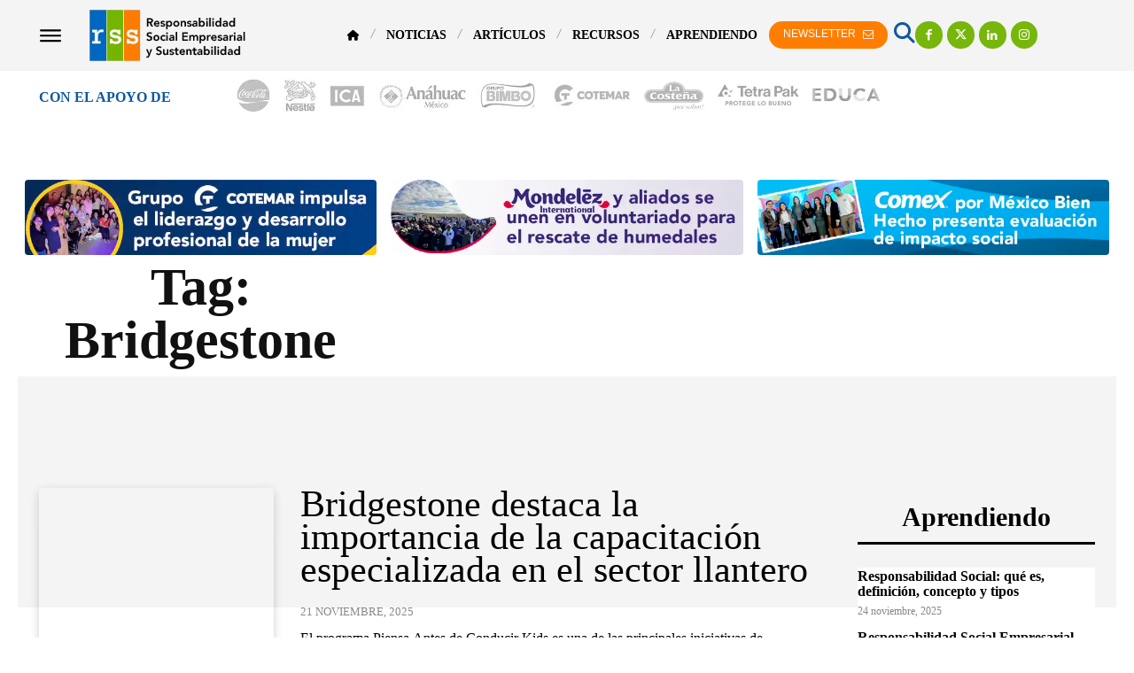

--- FILE ---
content_type: text/html; charset=UTF-8
request_url: https://responsabilidadsocial.net/tag/bridgestone/
body_size: 117196
content:
<!doctype html ><html lang="es"><head><script data-no-optimize="1">var litespeed_docref=sessionStorage.getItem("litespeed_docref");litespeed_docref&&(Object.defineProperty(document,"referrer",{get:function(){return litespeed_docref}}),sessionStorage.removeItem("litespeed_docref"));</script> <meta charset="UTF-8" /><title>Bridgestone Archivos | Responsabilidad Social Empresarial y Sustentabilidad</title><meta name="viewport" content="width=device-width, initial-scale=1.0"><link rel="pingback" href="https://responsabilidadsocial.net/xmlrpc.php" /> <script type="litespeed/javascript">(function(s,e,n,d,er){s.Sender=er;s[er]=s[er]||function(){(s[er].q=s[er].q||[]).push(arguments)},s[er].l=1*new Date();var a=e.createElement(n),m=e.getElementsByTagName(n)[0];a.async=1;a.src=d;m.parentNode.insertBefore(a,m)})(window,document,'script','https://cdn.sender.net/accounts_resources/universal.js','sender');sender('ed6697c29f6497')</script> <meta name="generator" content="Sender.net 2.10.6"/><meta name='robots' content='noindex, follow' /><link rel="icon" type="image/png" href="https://responsabilidadsocial.net/wp-content/uploads/2017/04/cropped-apple-icon-144x144-1-300x300.png?crop=1"><link rel="apple-touch-icon" sizes="76x76" href="https://responsabilidadsocial.net/wp-content/uploads/2017/04/apple-icon-72x72.png"/><link rel="apple-touch-icon" sizes="120x120" href="https://responsabilidadsocial.net/wp-content/uploads/2017/04/apple-icon-144x144.png"/><link rel="apple-touch-icon" sizes="152x152" href="https://responsabilidadsocial.net/wp-content/uploads/2017/04/apple-icon-144x144.png"/><link rel="apple-touch-icon" sizes="114x114" href="https://responsabilidadsocial.net/wp-content/uploads/2017/04/apple-icon-144x144.png"/><link rel="apple-touch-icon" sizes="144x144" href="https://responsabilidadsocial.net/wp-content/uploads/2017/04/apple-icon-144x144.png"/> <script id="google_gtagjs-js-consent-mode-data-layer" type="litespeed/javascript">window.dataLayer=window.dataLayer||[];function gtag(){dataLayer.push(arguments)}
gtag('consent','default',{"ad_personalization":"denied","ad_storage":"denied","ad_user_data":"denied","analytics_storage":"denied","functionality_storage":"denied","security_storage":"denied","personalization_storage":"denied","region":["AT","BE","BG","CH","CY","CZ","DE","DK","EE","ES","FI","FR","GB","GR","HR","HU","IE","IS","IT","LI","LT","LU","LV","MT","NL","NO","PL","PT","RO","SE","SI","SK"],"wait_for_update":500});window._googlesitekitConsentCategoryMap={"statistics":["analytics_storage"],"marketing":["ad_storage","ad_user_data","ad_personalization"],"functional":["functionality_storage","security_storage"],"preferences":["personalization_storage"]};window._googlesitekitConsents={"ad_personalization":"denied","ad_storage":"denied","ad_user_data":"denied","analytics_storage":"denied","functionality_storage":"denied","security_storage":"denied","personalization_storage":"denied","region":["AT","BE","BG","CH","CY","CZ","DE","DK","EE","ES","FI","FR","GB","GR","HR","HU","IE","IS","IT","LI","LT","LU","LV","MT","NL","NO","PL","PT","RO","SE","SI","SK"],"wait_for_update":500}</script> <title>Bridgestone Archivos | Responsabilidad Social Empresarial y Sustentabilidad</title><meta property="og:locale" content="es_MX" /><meta property="og:type" content="article" /><meta property="og:title" content="Bridgestone Archivos" /><meta property="og:url" content="https://responsabilidadsocial.net/tag/bridgestone/" /><meta property="og:site_name" content="Responsabilidad Social Empresarial y Sustentabilidad" /><meta name="twitter:card" content="summary_large_image" /><meta name="twitter:site" content="@RespSocialNet" /> <script type="application/ld+json" class="yoast-schema-graph">{"@context":"https://schema.org","@graph":[{"@type":"CollectionPage","@id":"https://responsabilidadsocial.net/tag/bridgestone/","url":"https://responsabilidadsocial.net/tag/bridgestone/","name":"Bridgestone Archivos | Responsabilidad Social Empresarial y Sustentabilidad","isPartOf":{"@id":"https://www.responsabilidadsocial.net/#website"},"primaryImageOfPage":{"@id":"https://responsabilidadsocial.net/tag/bridgestone/#primaryimage"},"image":{"@id":"https://responsabilidadsocial.net/tag/bridgestone/#primaryimage"},"thumbnailUrl":"https://responsabilidadsocial.net/wp-content/uploads/2025/10/Bridgestone-destaca-la-importancia-de-la-capacitacion-especializada-en-el-sector-llantero.webp","breadcrumb":{"@id":"https://responsabilidadsocial.net/tag/bridgestone/#breadcrumb"},"inLanguage":"es"},{"@type":"ImageObject","inLanguage":"es","@id":"https://responsabilidadsocial.net/tag/bridgestone/#primaryimage","url":"https://responsabilidadsocial.net/wp-content/uploads/2025/10/Bridgestone-destaca-la-importancia-de-la-capacitacion-especializada-en-el-sector-llantero.webp","contentUrl":"https://responsabilidadsocial.net/wp-content/uploads/2025/10/Bridgestone-destaca-la-importancia-de-la-capacitacion-especializada-en-el-sector-llantero.webp","width":1280,"height":800,"caption":"Bridgestone destaca la importancia de la capacitación especializada en el sector llantero"},{"@type":"BreadcrumbList","@id":"https://responsabilidadsocial.net/tag/bridgestone/#breadcrumb","itemListElement":[{"@type":"ListItem","position":1,"name":"Responsabilidad Social","item":"https://responsabilidadsocial.net/"},{"@type":"ListItem","position":2,"name":"Bridgestone"}]},{"@type":"WebSite","@id":"https://www.responsabilidadsocial.net/#website","url":"https://www.responsabilidadsocial.net/","name":"Responsabilidad Social Empresarial y Sustentabilidad","description":"Noticias, Artículos y Convocatorias","publisher":{"@id":"https://www.responsabilidadsocial.net/#organization"},"potentialAction":[{"@type":"SearchAction","target":{"@type":"EntryPoint","urlTemplate":"https://www.responsabilidadsocial.net/?s={search_term_string}"},"query-input":{"@type":"PropertyValueSpecification","valueRequired":true,"valueName":"search_term_string"}}],"inLanguage":"es"},{"@type":"Organization","@id":"https://www.responsabilidadsocial.net/#organization","name":"Responsabilidad Social Empresarial y Sustentabilidad","url":"https://www.responsabilidadsocial.net/","logo":{"@type":"ImageObject","inLanguage":"es","@id":"https://www.responsabilidadsocial.net/#/schema/logo/image/","url":"https://responsabilidadsocial.net/wp-content/uploads/2017/06/logo_responsabilidad_social_y_sustentabilidad.png","contentUrl":"https://responsabilidadsocial.net/wp-content/uploads/2017/06/logo_responsabilidad_social_y_sustentabilidad.png","width":272,"height":90,"caption":"Responsabilidad Social Empresarial y Sustentabilidad"},"image":{"@id":"https://www.responsabilidadsocial.net/#/schema/logo/image/"},"sameAs":["https://www.facebook.com/ResponsabilidadSocialNet","https://x.com/RespSocialNet","https://www.instagram.com/responsabilidadsocial/","https://www.linkedin.com/company/responsabilidad-social-y-sustentabilidad","https://www.pinterest.es/ResponsabilidadSocialNet/","https://www.youtube.com/Responsum"]}]}</script> <link rel='dns-prefetch' href='//www.googletagmanager.com' /><link rel='dns-prefetch' href='//fonts.googleapis.com' /><link rel='dns-prefetch' href='//use.fontawesome.com' /><link rel='dns-prefetch' href='//pagead2.googlesyndication.com' /><link rel="alternate" type="application/rss+xml" title="Responsabilidad Social Empresarial y Sustentabilidad &raquo; Feed" href="https://responsabilidadsocial.net/feed/" /><link rel="alternate" type="application/rss+xml" title="Responsabilidad Social Empresarial y Sustentabilidad &raquo; RSS de los comentarios" href="https://responsabilidadsocial.net/comments/feed/" /><style id='wp-img-auto-sizes-contain-inline-css' type='text/css'>img:is([sizes=auto i],[sizes^="auto," i]){contain-intrinsic-size:3000px 1500px}
/*# sourceURL=wp-img-auto-sizes-contain-inline-css */</style><link data-optimized="2" rel="stylesheet" href="https://responsabilidadsocial.net/wp-content/litespeed/css/4fee1765109b5b4bdd4e4537d32187f9.css?ver=7cd7d" /><style id='classic-theme-styles-inline-css' type='text/css'>/*! This file is auto-generated */
.wp-block-button__link{color:#fff;background-color:#32373c;border-radius:9999px;box-shadow:none;text-decoration:none;padding:calc(.667em + 2px) calc(1.333em + 2px);font-size:1.125em}.wp-block-file__button{background:#32373c;color:#fff;text-decoration:none}
/*# sourceURL=/wp-includes/css/classic-themes.min.css */</style><style id='font-awesome-svg-styles-default-inline-css' type='text/css'>.svg-inline--fa {
  display: inline-block;
  height: 1em;
  overflow: visible;
  vertical-align: -.125em;
}
/*# sourceURL=font-awesome-svg-styles-default-inline-css */</style><style id='font-awesome-svg-styles-inline-css' type='text/css'>.wp-block-font-awesome-icon svg::before,
   .wp-rich-text-font-awesome-icon svg::before {content: unset;}
/*# sourceURL=font-awesome-svg-styles-inline-css */</style><style id='ez-toc-inline-css' type='text/css'>div#ez-toc-container .ez-toc-title {font-size: 120%;}div#ez-toc-container .ez-toc-title {font-weight: 500;}div#ez-toc-container ul li , div#ez-toc-container ul li a {font-size: 95%;}div#ez-toc-container ul li , div#ez-toc-container ul li a {font-weight: 500;}div#ez-toc-container nav ul ul li {font-size: 90%;}.ez-toc-box-title {font-weight: bold; margin-bottom: 10px; text-align: center; text-transform: uppercase; letter-spacing: 1px; color: #666; padding-bottom: 5px;position:absolute;top:-4%;left:5%;background-color: inherit;transition: top 0.3s ease;}.ez-toc-box-title.toc-closed {top:-25%;}
.ez-toc-container-direction {direction: ltr;}.ez-toc-counter ul {direction: ltr;counter-reset: item ;}.ez-toc-counter nav ul li a::before {content: counter(item, disc) '  ';margin-right: .2em; counter-increment: item;flex-grow: 0;flex-shrink: 0;float: left; }.ez-toc-widget-direction {direction: ltr;}.ez-toc-widget-container ul {direction: ltr;counter-reset: item ;}.ez-toc-widget-container nav ul li a::before {content: counter(item, disc) '  ';margin-right: .2em; counter-increment: item;flex-grow: 0;flex-shrink: 0;float: left; }
/*# sourceURL=ez-toc-inline-css */</style><link rel='stylesheet' id='font-awesome-official-css' href='https://use.fontawesome.com/releases/v6.7.2/css/all.css' type='text/css' media='all' integrity="sha384-nRgPTkuX86pH8yjPJUAFuASXQSSl2/bBUiNV47vSYpKFxHJhbcrGnmlYpYJMeD7a" crossorigin="anonymous" /><style id='td-theme-inline-css' type='text/css'>@media (max-width:767px){.td-header-desktop-wrap{display:none}}@media (min-width:767px){.td-header-mobile-wrap{display:none}}</style><link rel='stylesheet' id='font-awesome-official-v4shim-css' href='https://use.fontawesome.com/releases/v6.7.2/css/v4-shims.css' type='text/css' media='all' integrity="sha384-npPMK6zwqNmU3qyCCxEcWJkLBNYxEFM1nGgSoAWuCCXqVVz0cvwKEMfyTNkOxM2N" crossorigin="anonymous" /> <script type="litespeed/javascript" data-src="https://responsabilidadsocial.net/wp-includes/js/jquery/jquery.min.js" id="jquery-core-js"></script> <script id="seo-automated-link-building-js-extra" type="litespeed/javascript">var seoAutomatedLinkBuilding={"ajaxUrl":"https://responsabilidadsocial.net/wp-admin/admin-ajax.php"}</script> 
 <script type="litespeed/javascript" data-src="https://www.googletagmanager.com/gtag/js?id=G-G0KH9J332C" id="google_gtagjs-js"></script> <script id="google_gtagjs-js-after" type="litespeed/javascript">window.dataLayer=window.dataLayer||[];function gtag(){dataLayer.push(arguments)}
gtag("set","linker",{"domains":["responsabilidadsocial.net"]});gtag("js",new Date());gtag("set","developer_id.dZTNiMT",!0);gtag("config","G-G0KH9J332C")</script> <link rel="https://api.w.org/" href="https://responsabilidadsocial.net/wp-json/" /><link rel="alternate" title="JSON" type="application/json" href="https://responsabilidadsocial.net/wp-json/wp/v2/tags/8531" /><link rel="EditURI" type="application/rsd+xml" title="RSD" href="https://responsabilidadsocial.net/xmlrpc.php?rsd" /><meta name="generator" content="Site Kit by Google 1.168.0" /> <script type="litespeed/javascript">window.tdb_global_vars={"wpRestUrl":"https:\/\/responsabilidadsocial.net\/wp-json\/","permalinkStructure":"\/%postname%\/"};window.tdb_p_autoload_vars={"isAjax":!1,"isAdminBarShowing":!1}</script> <style id="tdb-global-colors">:root{--center-demo-1:#11B494;--center-demo-2:#099F8A;--news-hub-dark-grey:#333;--news-hub-white:#FFFFFF;--news-hub-accent:#d61935;--news-hub-light-grey:#cccccc;--news-hub-black:#0f0f0f;--news-hub-accent-hover:#d6374f;--news-hub-medium-gray:#999999;--accent-color:#fff}</style><meta name="google-adsense-platform-account" content="ca-host-pub-2644536267352236"><meta name="google-adsense-platform-domain" content="sitekit.withgoogle.com">
<style type="text/css">.recentcomments a{display:inline !important;padding:0 !important;margin:0 !important;}</style> <script type="litespeed/javascript">(function(w,d,s,l,i){w[l]=w[l]||[];w[l].push({'gtm.start':new Date().getTime(),event:'gtm.js'});var f=d.getElementsByTagName(s)[0],j=d.createElement(s),dl=l!='dataLayer'?'&l='+l:'';j.async=!0;j.src='https://www.googletagmanager.com/gtm.js?id='+i+dl;f.parentNode.insertBefore(j,f)})(window,document,'script','dataLayer','GTM-TFNN5VX')</script>  <script type="litespeed/javascript" data-src="https://pagead2.googlesyndication.com/pagead/js/adsbygoogle.js?client=ca-pub-1744039220958678&amp;host=ca-host-pub-2644536267352236" crossorigin="anonymous"></script>  <script id="td-generated-header-js" type="litespeed/javascript">var tdBlocksArray=[];function tdBlock(){this.id='';this.block_type=1;this.atts='';this.td_column_number='';this.td_current_page=1;this.post_count=0;this.found_posts=0;this.max_num_pages=0;this.td_filter_value='';this.is_ajax_running=!1;this.td_user_action='';this.header_color='';this.ajax_pagination_infinite_stop=''}(function(){var htmlTag=document.getElementsByTagName("html")[0];if(navigator.userAgent.indexOf("MSIE 10.0")>-1){htmlTag.className+=' ie10'}
if(!!navigator.userAgent.match(/Trident.*rv\:11\./)){htmlTag.className+=' ie11'}
if(navigator.userAgent.indexOf("Edge")>-1){htmlTag.className+=' ieEdge'}
if(/(iPad|iPhone|iPod)/g.test(navigator.userAgent)){htmlTag.className+=' td-md-is-ios'}
var user_agent=navigator.userAgent.toLowerCase();if(user_agent.indexOf("android")>-1){htmlTag.className+=' td-md-is-android'}
if(-1!==navigator.userAgent.indexOf('Mac OS X')){htmlTag.className+=' td-md-is-os-x'}
if(/chrom(e|ium)/.test(navigator.userAgent.toLowerCase())){htmlTag.className+=' td-md-is-chrome'}
if(-1!==navigator.userAgent.indexOf('Firefox')){htmlTag.className+=' td-md-is-firefox'}
if(-1!==navigator.userAgent.indexOf('Safari')&&-1===navigator.userAgent.indexOf('Chrome')){htmlTag.className+=' td-md-is-safari'}
if(-1!==navigator.userAgent.indexOf('IEMobile')){htmlTag.className+=' td-md-is-iemobile'}})();var tdLocalCache={};(function(){"use strict";tdLocalCache={data:{},remove:function(resource_id){delete tdLocalCache.data[resource_id]},exist:function(resource_id){return tdLocalCache.data.hasOwnProperty(resource_id)&&tdLocalCache.data[resource_id]!==null},get:function(resource_id){return tdLocalCache.data[resource_id]},set:function(resource_id,cachedData){tdLocalCache.remove(resource_id);tdLocalCache.data[resource_id]=cachedData}}})();var td_viewport_interval_list=[{"limitBottom":767,"sidebarWidth":228},{"limitBottom":1018,"sidebarWidth":300},{"limitBottom":1140,"sidebarWidth":324}];var td_animation_stack_effect="type0";var tds_animation_stack=!0;var td_animation_stack_specific_selectors=".entry-thumb, img, .td-lazy-img";var td_animation_stack_general_selectors=".td-animation-stack img, .td-animation-stack .entry-thumb, .post img, .td-animation-stack .td-lazy-img";var tds_show_more_info="Show more info";var tds_show_less_info="Show less info";var tdc_is_installed="yes";var tdc_domain_active=!1;var td_ajax_url="https:\/\/responsabilidadsocial.net\/wp-admin\/admin-ajax.php?td_theme_name=Newspaper&v=12.7.3";var td_get_template_directory_uri="https:\/\/responsabilidadsocial.net\/wp-content\/plugins\/td-composer\/legacy\/common";var tds_snap_menu="";var tds_logo_on_sticky="";var tds_header_style="";var td_please_wait="Please wait...";var td_email_user_pass_incorrect="User or password incorrect!";var td_email_user_incorrect="Email or username incorrect!";var td_email_incorrect="Email incorrect!";var td_user_incorrect="Username incorrect!";var td_email_user_empty="Email or username empty!";var td_pass_empty="Pass empty!";var td_pass_pattern_incorrect="Invalid Pass Pattern!";var td_retype_pass_incorrect="Retyped Pass incorrect!";var tds_more_articles_on_post_enable="";var tds_more_articles_on_post_time_to_wait="";var tds_more_articles_on_post_pages_distance_from_top=0;var tds_captcha="";var tds_theme_color_site_wide="#0e58a3";var tds_smart_sidebar="";var tdThemeName="Newspaper";var tdThemeNameWl="Newspaper";var td_magnific_popup_translation_tPrev="Previous (Left arrow key)";var td_magnific_popup_translation_tNext="Next (Right arrow key)";var td_magnific_popup_translation_tCounter="%curr% of %total%";var td_magnific_popup_translation_ajax_tError="The content from %url% could not be loaded.";var td_magnific_popup_translation_image_tError="The image #%curr% could not be loaded.";var tdBlockNonce="67e76e896a";var tdMobileMenu="enabled";var tdMobileSearch="enabled";var tdDateNamesI18n={"month_names":["enero","febrero","marzo","abril","mayo","junio","julio","agosto","septiembre","octubre","noviembre","diciembre"],"month_names_short":["Ene","Feb","Mar","Abr","May","Jun","Jul","Ago","Sep","Oct","Nov","Dic"],"day_names":["domingo","lunes","martes","mi\u00e9rcoles","jueves","viernes","s\u00e1bado"],"day_names_short":["dom","lun","mar","mi\u00e9","jue","vie","s\u00e1b"]};var td_reset_pass_empty="Please enter a new password before proceeding.";var td_reset_pass_confirm_empty="Please confirm the new password before proceeding.";var td_reset_pass_not_matching="Please make sure that the passwords match.";var tdb_modal_confirm="Save";var tdb_modal_cancel="Cancel";var tdb_modal_confirm_alt="Yes";var tdb_modal_cancel_alt="No";var td_deploy_mode="deploy";var td_ad_background_click_link="";var td_ad_background_click_target=""</script> <style>:root{--td_theme_color:#0e58a3;--td_slider_text:rgba(14,88,163,0.7);--td_mobile_gradient_one_mob:rgba(0,0,0,0.8);--td_mobile_gradient_two_mob:rgba(0,0,0,0.9);--td_mobile_text_active_color:#0e58a3;--td_login_hover_background:#0e58a3;--td_login_hover_color:#ffffff;--td_login_gradient_one:rgba(0,0,0,0.8);--td_login_gradient_two:rgba(0,0,0,0.9)}</style><link rel="icon" href="https://responsabilidadsocial.net/wp-content/uploads/2017/04/apple-icon-144x144.png" sizes="32x32" /><link rel="icon" href="https://responsabilidadsocial.net/wp-content/uploads/2017/04/apple-icon-144x144.png" sizes="192x192" /><link rel="apple-touch-icon" href="https://responsabilidadsocial.net/wp-content/uploads/2017/04/apple-icon-144x144.png" /><meta name="msapplication-TileImage" content="https://responsabilidadsocial.net/wp-content/uploads/2017/04/apple-icon-144x144.png" /><style>.tdm-btn-style1{background-color:#0e58a3}.tdm-btn-style2:before{border-color:#0e58a3}.tdm-btn-style2{color:#0e58a3}.tdm-btn-style3{-webkit-box-shadow:0 2px 16px #0e58a3;-moz-box-shadow:0 2px 16px #0e58a3;box-shadow:0 2px 16px #0e58a3}.tdm-btn-style3:hover{-webkit-box-shadow:0 4px 26px #0e58a3;-moz-box-shadow:0 4px 26px #0e58a3;box-shadow:0 4px 26px #0e58a3}</style><style id="tdw-css-placeholder"></style></head><body class="archive tag tag-bridgestone tag-8531 wp-theme-Newspaper global-block-template-1 tdb-template  tdc-header-template  tdc-footer-template td-animation-stack-type0 td-full-layout" itemscope="itemscope" itemtype="https://schema.org/WebPage"><div class="td-scroll-up" data-style="style1"><i class="td-icon-menu-up"></i></div><div class="td-menu-background" style="visibility:hidden"></div><div id="td-mobile-nav" style="visibility:hidden"><div class="td-mobile-container"><div class="td-menu-socials-wrap"><div class="td-menu-socials"></div><div class="td-mobile-close">
<span><i class="td-icon-close-mobile"></i></span></div></div><div class="td-mobile-content"><div class="menu-td-demo-header-menu-container"><ul id="menu-td-demo-header-menu-2" class="td-mobile-main-menu"><li class="menu-item menu-item-type-custom menu-item-object-custom menu-item-has-children menu-item-first menu-item-31515"><a href="/"><i class="fa fa-home" style="font-size:12px;"></i><i class="td-icon-menu-right td-element-after"></i></a><ul class="sub-menu"><li class="menu-item menu-item-type-post_type menu-item-object-page menu-item-30713"><a href="https://responsabilidadsocial.net/acerca/">Acerca</a></li><li class="menu-item menu-item-type-post_type menu-item-object-page menu-item-39561"><a href="https://responsabilidadsocial.net/consultoria/">Consultoría</a></li><li class="menu-item menu-item-type-post_type menu-item-object-page menu-item-31823"><a href="https://responsabilidadsocial.net/empleos/">Empleos</a></li></ul></li><li class="menu-item menu-item-type-taxonomy menu-item-object-category menu-item-25551"><a href="https://responsabilidadsocial.net/category/noticias/">Noticias</a></li><li class="menu-item menu-item-type-taxonomy menu-item-object-category menu-item-25549"><a href="https://responsabilidadsocial.net/category/articulos/">Artículos</a></li><li class="menu-item menu-item-type-post_type menu-item-object-page menu-item-has-children menu-item-31380"><a href="https://responsabilidadsocial.net/recursos/">Recursos<i class="td-icon-menu-right td-element-after"></i></a><ul class="sub-menu"><li class="menu-item menu-item-type-post_type menu-item-object-page menu-item-38899"><a href="https://responsabilidadsocial.net/cursos/"><i class="fa fa-graduation-cap"></i> Cursos RSE</a></li><li class="menu-item menu-item-type-taxonomy menu-item-object-category menu-item-25550"><a href="https://responsabilidadsocial.net/category/recursos/convocatorias/"><i class="fa fa-trophy"></i>   Convocatorias</a></li><li class="menu-item menu-item-type-post_type menu-item-object-page menu-item-32529"><a href="https://responsabilidadsocial.net/glosario-de-terminos/"><i class="fa fa-book"></i>   Glosario de Términos</a></li><li class="menu-item menu-item-type-post_type menu-item-object-post menu-item-38456"><a href="https://responsabilidadsocial.net/dias-internacionales-y-mundiales/"><i class="fa fa-globe"></i>   Días Internacionales</a></li><li class="menu-item menu-item-type-post_type menu-item-object-page menu-item-32051"><a href="https://responsabilidadsocial.net/frases-y-citas/"><i class="fa fa-quote-left"></i>   Frases y Citas</a></li></ul></li><li class="menu-item menu-item-type-taxonomy menu-item-object-category menu-item-has-children menu-item-31395"><a href="https://responsabilidadsocial.net/category/articulos/aprendiendo-rse/">Aprendiendo<i class="td-icon-menu-right td-element-after"></i></a><ul class="sub-menu"><li class="menu-item menu-item-type-post_type menu-item-object-post menu-item-has-children menu-item-31438"><a href="https://responsabilidadsocial.net/la-responsabilidad-social-que-es-definicion-concepto-y-tipos/">Responsabilidad Social<i class="td-icon-menu-right td-element-after"></i></a><ul class="sub-menu"><li class="menu-item menu-item-type-post_type menu-item-object-post menu-item-31452"><a href="https://responsabilidadsocial.net/criterios-asg-y-esg-que-son-significado-indicadores-y-principios/">Criterios ASG y ESG</a></li><li class="menu-item menu-item-type-post_type menu-item-object-post menu-item-34108"><a href="https://responsabilidadsocial.net/certificacion-iqnet-sr10-que-es-beneficios-y-proceso/">Certificación iQNet SR10</a></li><li class="menu-item menu-item-type-post_type menu-item-object-post menu-item-31441"><a href="https://responsabilidadsocial.net/responsabilidad-social-empresarial-rse-que-es-definicion-beneficios-y-ejemplos/">Responsabilidad Social Empresarial (RSE)</a></li><li class="menu-item menu-item-type-post_type menu-item-object-post menu-item-31448"><a href="https://responsabilidadsocial.net/sustentabilidad-que-es-definicion-concepto-principios-y-tipos/">Sustentabilidad</a></li><li class="menu-item menu-item-type-post_type menu-item-object-post menu-item-31449"><a href="https://responsabilidadsocial.net/sostenibilidad-que-es-definicion-concepto-tipos-y-ejemplos/">Sostenibilidad</a></li><li class="menu-item menu-item-type-post_type menu-item-object-post menu-item-31450"><a href="https://responsabilidadsocial.net/economia-circular-que-es-principios-objetivos-beneficios-y-ejemplos/">Economía Circular</a></li><li class="menu-item menu-item-type-post_type menu-item-object-post menu-item-39200"><a href="https://responsabilidadsocial.net/esrs-estandares-europeos-de-informacion-sobre-sostenibilidad/">ESRS</a></li><li class="menu-item menu-item-type-post_type menu-item-object-post menu-item-35500"><a href="https://responsabilidadsocial.net/permacrisis-que-es-definicion-y-significado/">Permacrisis</a></li><li class="menu-item menu-item-type-post_type menu-item-object-post menu-item-32862"><a href="https://responsabilidadsocial.net/taxonomia-sostenible-que-es-definicion-objetivo-y-utilidad/">Taxonomía Sostenible</a></li><li class="menu-item menu-item-type-post_type menu-item-object-post menu-item-31451"><a href="https://responsabilidadsocial.net/valor-compartido-que-es-definicion-caracteristicas-y-ejemplos/">Valor Compartido</a></li><li class="menu-item menu-item-type-post_type menu-item-object-post menu-item-31454"><a href="https://responsabilidadsocial.net/voluntariado-que-es-significado-ideas-tipos-y-donde-hacer/">Voluntariado</a></li></ul></li><li class="menu-item menu-item-type-post_type menu-item-object-post menu-item-has-children menu-item-55447"><a href="https://responsabilidadsocial.net/derechos-humanos-la-guia-esencial-para-entender-y-defender-tus-libertades/">Derechos Humanos<i class="td-icon-menu-right td-element-after"></i></a><ul class="sub-menu"><li class="menu-item menu-item-type-post_type menu-item-object-post menu-item-32212"><a href="https://responsabilidadsocial.net/inclusion-que-es-definicion-tipos-caracteristicas-y-ejemplos/">Inclusión</a></li><li class="menu-item menu-item-type-post_type menu-item-object-post menu-item-31475"><a href="https://responsabilidadsocial.net/igualdad-de-genero-que-es-definicion-importancia-medicion-y-ejemplos/">Igualdad de Género</a></li><li class="menu-item menu-item-type-post_type menu-item-object-post menu-item-31455"><a href="https://responsabilidadsocial.net/equidad-de-genero-que-es-definicion-importancia-medicion-y-ejemplos/">Equidad de Género</a></li></ul></li><li class="menu-item menu-item-type-post_type menu-item-object-post menu-item-has-children menu-item-31446"><a href="https://responsabilidadsocial.net/onu-que-es-historia-estructura-organos-y-funciones/">ONU<i class="td-icon-menu-right td-element-after"></i></a><ul class="sub-menu"><li class="menu-item menu-item-type-post_type menu-item-object-post menu-item-31468"><a href="https://responsabilidadsocial.net/agenda-2030-para-el-desarrollo-sostenible-que-es-dimensiones-y-objetivos/">Agenda 2030</a></li><li class="menu-item menu-item-type-post_type menu-item-object-post menu-item-31481"><a href="https://responsabilidadsocial.net/objetivos-de-desarrollo-sostenible/">Objetivos de Desarrollo Sostenible</a></li><li class="menu-item menu-item-type-post_type menu-item-object-post menu-item-31474"><a href="https://responsabilidadsocial.net/empoderamiento-de-la-mujer-que-es-definicion-principios-tipos-y-ejemplos/">Empoderamiento de la Mujer</a></li><li class="menu-item menu-item-type-post_type menu-item-object-post menu-item-37472"><a href="https://responsabilidadsocial.net/leaders-summit-de-la-onu-que-es-y-que-esperar/">Leaders Summit</a></li><li class="menu-item menu-item-type-post_type menu-item-object-post menu-item-31458"><a href="https://responsabilidadsocial.net/pacto-mundial-que-es-objetivos-y-principios/">Pacto Mundial</a></li><li class="menu-item menu-item-type-post_type menu-item-object-post menu-item-37473"><a href="https://responsabilidadsocial.net/protocolo-de-kioto-que-es-objetivos-acuerdos-y-paises/">Protocolo de Kioto</a></li></ul></li><li class="menu-item menu-item-type-post_type menu-item-object-post menu-item-has-children menu-item-31447"><a href="https://responsabilidadsocial.net/cemefi-que-es-mision-vision-y-objetivos/">Cemefi<i class="td-icon-menu-right td-element-after"></i></a><ul class="sub-menu"><li class="menu-item menu-item-type-post_type menu-item-object-post menu-item-31479"><a href="https://responsabilidadsocial.net/filantropia-que-es-definicion-caracteristicas-y-ejemplo/">Filantropía</a></li><li class="menu-item menu-item-type-post_type menu-item-object-post menu-item-31453"><a href="https://responsabilidadsocial.net/distintivo-esr-que-es-beneficios-y-como-se-obtiene/">Distintivo ESR</a></li><li class="menu-item menu-item-type-post_type menu-item-object-post menu-item-31485"><a href="https://responsabilidadsocial.net/decalogo-de-la-empresa-socialmente-responsable-esr/">Decálogo de la ESR</a></li><li class="menu-item menu-item-type-post_type menu-item-object-post menu-item-31477"><a href="https://responsabilidadsocial.net/tercer-sector-que-es-definicion-caracteristicas-retos-y-objetivos/">Tercer Sector</a></li><li class="menu-item menu-item-type-post_type menu-item-object-post menu-item-31478"><a href="https://responsabilidadsocial.net/cuarto-sector-que-es-caracteristicas-y-ejemplos/">Cuarto sector</a></li><li class="menu-item menu-item-type-post_type menu-item-object-post menu-item-31499"><a href="https://responsabilidadsocial.net/que-es-ser-una-empresa-socialmente-responsable-esr/">¿Qué es una ESR?</a></li><li class="menu-item menu-item-type-post_type menu-item-object-post menu-item-32198"><a href="https://responsabilidadsocial.net/etica-que-es-definicion-origen-tipos-y-ejemplos/">Ética</a></li><li class="menu-item menu-item-type-post_type menu-item-object-post menu-item-33001"><a href="https://responsabilidadsocial.net/moral-que-es-definicion-tipos-y-ejemplos/">Moral</a></li><li class="menu-item menu-item-type-post_type menu-item-object-post menu-item-31498"><a href="https://responsabilidadsocial.net/corrupcion-que-es-definicion-caracteristicas-tipos-y-combate/">Corrupción</a></li></ul></li><li class="menu-item menu-item-type-post_type menu-item-object-post menu-item-has-children menu-item-31442"><a href="https://responsabilidadsocial.net/emprendimiento-que-es-definicion-tipos-caracteristicas-y-ejemplos/">Emprendimiento<i class="td-icon-menu-right td-element-after"></i></a><ul class="sub-menu"><li class="menu-item menu-item-type-post_type menu-item-object-post menu-item-31439"><a href="https://responsabilidadsocial.net/empresa-social-que-es-definicion-caracteristicas-tipos-y-ejemplos/">Empresa Social</a></li><li class="menu-item menu-item-type-post_type menu-item-object-post menu-item-31464"><a href="https://responsabilidadsocial.net/empresas-b-que-son-caracteristicas-requisitos-y-ejemplos/">Empresas B</a></li><li class="menu-item menu-item-type-post_type menu-item-object-post menu-item-31440"><a href="https://responsabilidadsocial.net/emprendimiento-social-que-es-definicion-caracteristicas-tipos-y-ejemplos/">Emprendimiento Social</a></li><li class="menu-item menu-item-type-post_type menu-item-object-post menu-item-31466"><a href="https://responsabilidadsocial.net/empresas-de-triple-impacto-que-son-pilares-y-ejemplo/">Empresas de Triple Impacto</a></li><li class="menu-item menu-item-type-post_type menu-item-object-post menu-item-31456"><a href="https://responsabilidadsocial.net/financiamiento-para-emprendedores-en-mexico-y-latinoamerica/">Financiamiento</a></li></ul></li><li class="menu-item menu-item-type-post_type menu-item-object-post menu-item-has-children menu-item-31443"><a href="https://responsabilidadsocial.net/marketing-social-que-es-definicion-tipos-caracteristicas-y-ejemplos/">Marketing Social<i class="td-icon-menu-right td-element-after"></i></a><ul class="sub-menu"><li class="menu-item menu-item-type-post_type menu-item-object-post menu-item-31396"><a href="https://responsabilidadsocial.net/greenwashing-que-es-definicion-ejemplos-y-como-identificarlo/">Greenwashing</a></li><li class="menu-item menu-item-type-post_type menu-item-object-post menu-item-31497"><a href="https://responsabilidadsocial.net/moda-sustentable-o-sostenible-que-es-beneficios-y-ejemplo/">Moda Sostenible</a></li><li class="menu-item menu-item-type-post_type menu-item-object-post menu-item-31571"><a href="https://responsabilidadsocial.net/turismo-sostenible-que-es-definicion-caracteristicas-objetivos-y-ejemplos/">Turismo Sostenible</a></li></ul></li><li class="menu-item menu-item-type-post_type menu-item-object-post menu-item-has-children menu-item-31444"><a href="https://responsabilidadsocial.net/ecologia-que-es-definicion-caracteristicas-ramas-e-importancia/">Ecología<i class="td-icon-menu-right td-element-after"></i></a><ul class="sub-menu"><li class="menu-item menu-item-type-post_type menu-item-object-post menu-item-31486"><a href="https://responsabilidadsocial.net/basura-que-es-definicion-clasificacion-manejo-y-ejemplos/">Basura</a></li><li class="menu-item menu-item-type-post_type menu-item-object-post menu-item-31487"><a href="https://responsabilidadsocial.net/residuos-que-son-definicion-clasificacion-manejo-y-ejemplos/">Residuos</a></li><li class="menu-item menu-item-type-post_type menu-item-object-post menu-item-31610"><a href="https://responsabilidadsocial.net/huella-ambiental-que-es-definicion-tipos-importancia-y-ejemplos/">Huella Ambiental</a></li><li class="menu-item menu-item-type-post_type menu-item-object-post menu-item-31603"><a href="https://responsabilidadsocial.net/huella-ecologica-que-es-definicion-tipos-importancia-ejemplos/">Huella Ecológica</a></li><li class="menu-item menu-item-type-post_type menu-item-object-post menu-item-31465"><a href="https://responsabilidadsocial.net/huella-de-carbono-que-es-tipos-importancia-calculo-y-reduccion/">Huella de Carbono</a></li><li class="menu-item menu-item-type-post_type menu-item-object-post menu-item-31461"><a href="https://responsabilidadsocial.net/reciclaje-que-es-importancia-tipos-y-proceso/">Reciclaje</a></li><li class="menu-item menu-item-type-post_type menu-item-object-post menu-item-31480"><a href="https://responsabilidadsocial.net/3r-la-regla-de-las-tres-erres-reducir-reciclar-y-reutilizar/">Regla de las 3 r</a></li><li class="menu-item menu-item-type-post_type menu-item-object-post menu-item-31467"><a href="https://responsabilidadsocial.net/regla-de-las-9-r-de-la-economia-circular/">Regla de las 9 R</a></li><li class="menu-item menu-item-type-post_type menu-item-object-post menu-item-31482"><a href="https://responsabilidadsocial.net/regla-de-las-5-rs-ecologicas-reducir-reparar-recuperar-reutilizar-y-reciclar/">Regla de las 5 r</a></li></ul></li><li class="menu-item menu-item-type-post_type menu-item-object-post menu-item-has-children menu-item-31463"><a href="https://responsabilidadsocial.net/ecosistema-que-es-definicion-tipos-caracteristicas-y-ejemplos/">Ecosistema<i class="td-icon-menu-right td-element-after"></i></a><ul class="sub-menu"><li class="menu-item menu-item-type-post_type menu-item-object-post menu-item-31496"><a href="https://responsabilidadsocial.net/agua-que-es-definicion-caracteristicas-e-importancia/">Agua</a></li><li class="menu-item menu-item-type-post_type menu-item-object-post menu-item-38086"><a href="https://responsabilidadsocial.net/biodiversidad-que-es-definicion-importancia-tipos-y-amenazas/">Biodiversidad</a></li><li class="menu-item menu-item-type-post_type menu-item-object-post menu-item-31462"><a href="https://responsabilidadsocial.net/ciclo-del-agua-que-es-caracteristicas-etapas-y-dibujo/">Ciclo del Agua</a></li><li class="menu-item menu-item-type-post_type menu-item-object-post menu-item-31469"><a href="https://responsabilidadsocial.net/efecto-invernadero-que-es-causas-consecuencias-y-solucion/">Efecto Invernadero</a></li><li class="menu-item menu-item-type-post_type menu-item-object-post menu-item-31460"><a href="https://responsabilidadsocial.net/deforestacion-que-es-definicion-causas-consecuencias-y-solucion/">Deforestación</a></li><li class="menu-item menu-item-type-post_type menu-item-object-post menu-item-31470"><a href="https://responsabilidadsocial.net/gases-de-efecto-invernadero-gei-que-son-tipos-y-consecuencias/">Gases de Efecto Invernadero (GEI)</a></li></ul></li><li class="menu-item menu-item-type-post_type menu-item-object-post menu-item-has-children menu-item-31445"><a href="https://responsabilidadsocial.net/medio-ambiente-que-es-definicion-caracteristicas-cuidado-y-carteles/">Medio ambiente<i class="td-icon-menu-right td-element-after"></i></a><ul class="sub-menu"><li class="menu-item menu-item-type-post_type menu-item-object-post menu-item-31437"><a href="https://responsabilidadsocial.net/agricultura-regenerativa-que-es-definicion-principios-y-beneficios/">Agricultura Regenerativa</a></li><li class="menu-item menu-item-type-post_type menu-item-object-post menu-item-44411"><a href="https://responsabilidadsocial.net/capa-de-ozono-que-es-caracteristicas-importancia-agujero-cuidado/">Capa de Ozono</a></li><li class="menu-item menu-item-type-post_type menu-item-object-post menu-item-31473"><a href="https://responsabilidadsocial.net/contaminacion-que-es-tipos-y-causas/">Contaminación</a></li><li class="menu-item menu-item-type-post_type menu-item-object-post menu-item-31472"><a href="https://responsabilidadsocial.net/contaminacion-del-agua-definicion-causas-y-soluciones/">Contaminación del Agua</a></li><li class="menu-item menu-item-type-post_type menu-item-object-post menu-item-31471"><a href="https://responsabilidadsocial.net/contaminacion-del-aire-que-es-causas-consecuencias-soluciones-y-ejemplos/">Contaminación del Aire</a></li><li class="menu-item menu-item-type-post_type menu-item-object-post menu-item-31484"><a href="https://responsabilidadsocial.net/calentamiento-global-que-es-definicion-causas-consecuencias-y-combate/">Calentamiento Global</a></li><li class="menu-item menu-item-type-post_type menu-item-object-post menu-item-31489"><a href="https://responsabilidadsocial.net/desastres-naturales-que-son-definicion-tipos-caracteristicas-y-prevencion/">Desastres Naturales</a></li><li class="menu-item menu-item-type-post_type menu-item-object-post menu-item-31483"><a href="https://responsabilidadsocial.net/cambio-climatico-que-es-definicion-causas-efectos-consecuencias-y-combate/">Cambio Climático</a></li><li class="menu-item menu-item-type-post_type menu-item-object-post menu-item-37455"><a href="https://responsabilidadsocial.net/ebullicion-global-que-es-causas-consecuencias-y-soluciones/">Ebullición Global</a></li><li class="menu-item menu-item-type-post_type menu-item-object-post menu-item-31459"><a href="https://responsabilidadsocial.net/energias-renovables-que-son-tipos-caracteristicas-y-ejemplos/">Energías Renovables</a></li><li class="menu-item menu-item-type-post_type menu-item-object-post menu-item-31476"><a href="https://responsabilidadsocial.net/impacto-ambiental-que-es-definicion-tipos-causas-medicion-y-ejemplo/">Impacto Ambiental</a></li><li class="menu-item menu-item-type-post_type menu-item-object-post menu-item-34646"><a href="https://responsabilidadsocial.net/net-zero-que-es-definicion-importancia-y-como-lograrlo/">Net Zero</a></li><li class="menu-item menu-item-type-post_type menu-item-object-post menu-item-38410"><a href="https://responsabilidadsocial.net/pet-que-es-caracteristicas-ventajas-usos-y-ejemplos/">PET (Tereftalato de polietileno)</a></li><li class="menu-item menu-item-type-post_type menu-item-object-post menu-item-32202"><a href="https://responsabilidadsocial.net/discapacidad-que-es-definicion-tipos-causas-y-ejemplos/">Discapacidad</a></li></ul></li><li class="menu-item menu-item-type-post_type menu-item-object-post menu-item-has-children menu-item-31490"><a href="https://responsabilidadsocial.net/dias-internacionales-y-mundiales/">Días Internacionales y Mundiales<i class="td-icon-menu-right td-element-after"></i></a><ul class="sub-menu"><li class="menu-item menu-item-type-post_type menu-item-object-post menu-item-31491"><a href="https://responsabilidadsocial.net/dia-internacional-contra-el-cambio-climatico/">Día Internacional Contra el Cambio Climático</a></li><li class="menu-item menu-item-type-post_type menu-item-object-post menu-item-31492"><a href="https://responsabilidadsocial.net/dia-internacional-de-los-voluntarios/">Día Internacional de los Voluntarios</a></li><li class="menu-item menu-item-type-post_type menu-item-object-post menu-item-31493"><a href="https://responsabilidadsocial.net/dia-internacional-de-la-juventud/">Día Internacional de la Juventud</a></li><li class="menu-item menu-item-type-post_type menu-item-object-post menu-item-31494"><a href="https://responsabilidadsocial.net/dia-internacional-de-la-mujer/">Día Internacional de la Mujer</a></li></ul></li></ul></li></ul></div></div></div></div><div class="td-search-background" style="visibility:hidden"></div><div class="td-search-wrap-mob" style="visibility:hidden"><div class="td-drop-down-search"><form method="get" class="td-search-form" action="https://responsabilidadsocial.net/"><div class="td-search-close">
<span><i class="td-icon-close-mobile"></i></span></div><div role="search" class="td-search-input">
<span>Search</span>
<input id="td-header-search-mob" type="text" value="" name="s" autocomplete="off" /></div></form><div id="td-aj-search-mob" class="td-ajax-search-flex"></div></div></div><div id="td-outer-wrap" class="td-theme-wrap"><div class="td-header-template-wrap" style="position: relative"><div class="td-header-mobile-wrap "><div id="tdi_1" class="tdc-zone"><div class="tdc_zone tdi_2  wpb_row td-pb-row tdc-element-style"  ><style scoped>.tdi_2{min-height:0}.tdi_2>.td-element-style:after{content:''!important;width:100%!important;height:100%!important;position:absolute!important;top:0!important;left:0!important;z-index:0!important;display:block!important;background-color:#ffffff!important}.td-header-mobile-wrap{position:relative;width:100%}@media (max-width:767px){.tdi_2:before{content:'';display:block;width:100vw;height:100%;position:absolute;left:50%;transform:translateX(-50%);box-shadow:0px 2px 10px 0px rgba(0,0,0,0.09);z-index:20;pointer-events:none}@media (max-width:767px){.tdi_2:before{width:100%}}}</style><div class="tdi_1_rand_style td-element-style" ></div><div id="tdi_3" class="tdc-row"><div class="vc_row tdi_4  wpb_row td-pb-row" ><style scoped>.tdi_4,.tdi_4 .tdc-columns{min-height:0}#tdi_3.tdc-row[class*='stretch_row']>.td-pb-row>.td-element-style,#tdi_3.tdc-row[class*='stretch_row']>.td-pb-row>.tdc-video-outer-wrapper{width:100%!important}.tdi_4,.tdi_4 .tdc-columns{display:block}.tdi_4 .tdc-columns{width:100%}.tdi_4:before,.tdi_4:after{display:table}@media (max-width:767px){.tdi_4,.tdi_4 .tdc-columns{display:flex;flex-direction:row;flex-wrap:nowrap;justify-content:flex-start;align-items:center}.tdi_4 .tdc-columns{width:100%}.tdi_4:before,.tdi_4:after{display:none}@media (min-width:768px){.tdi_4{margin-left:-0px;margin-right:-0px}.tdi_4 .tdc-row-video-background-error,.tdi_4>.vc_column,.tdi_4>.tdc-columns>.vc_column{padding-left:0px;padding-right:0px}}}</style><div class="vc_column tdi_6  wpb_column vc_column_container tdc-column td-pb-span4"><style scoped>.tdi_6{vertical-align:baseline}.tdi_6>.wpb_wrapper,.tdi_6>.wpb_wrapper>.tdc-elements{display:block}.tdi_6>.wpb_wrapper>.tdc-elements{width:100%}.tdi_6>.wpb_wrapper>.vc_row_inner{width:auto}.tdi_6>.wpb_wrapper{width:auto;height:auto}@media (max-width:767px){.tdi_6{width:15%!important;display:inline-block!important}}</style><div class="wpb_wrapper" ><div class="td_block_wrap tdb_mobile_menu tdi_7 td-pb-border-top td_block_template_1 tdb-header-align"  data-td-block-uid="tdi_7" ><style>@media (max-width:767px){.tdi_7{margin-left:-8px!important}}</style><style>.tdb-header-align{vertical-align:middle}.tdb_mobile_menu{margin-bottom:0;clear:none}.tdb_mobile_menu a{display:inline-block!important;position:relative;text-align:center;color:var(--td_theme_color,#4db2ec)}.tdb_mobile_menu a>span{display:flex;align-items:center;justify-content:center}.tdb_mobile_menu svg{height:auto}.tdb_mobile_menu svg,.tdb_mobile_menu svg *{fill:var(--td_theme_color,#4db2ec)}#tdc-live-iframe .tdb_mobile_menu a{pointer-events:none}.td-menu-mob-open-menu{overflow:hidden}.td-menu-mob-open-menu #td-outer-wrap{position:static}.tdi_7 .tdb-mobile-menu-button i{font-size:22px;width:55px;height:55px;line-height:55px}.tdi_7 .tdb-mobile-menu-button svg{width:22px}.tdi_7 .tdb-mobile-menu-button .tdb-mobile-menu-icon-svg{width:55px;height:55px}.tdi_7 .tdb-mobile-menu-button{color:#000000}.tdi_7 .tdb-mobile-menu-button svg,.tdi_7 .tdb-mobile-menu-button svg *{fill:#000000}.tdi_7 .tdb-mobile-menu-button:hover{color:#ff7e01}.tdi_7 .tdb-mobile-menu-button:hover svg,.tdi_7 .tdb-mobile-menu-button:hover svg *{fill:#ff7e01}@media (max-width:767px){.tdi_7 .tdb-mobile-menu-button i{font-size:26px;width:41.6px;height:41.6px;line-height:41.6px}.tdi_7 .tdb-mobile-menu-button svg{width:26px}.tdi_7 .tdb-mobile-menu-button .tdb-mobile-menu-icon-svg{width:41.6px;height:41.6px}}</style><div class="tdb-block-inner td-fix-index"><span class="tdb-mobile-menu-button"><i class="tdb-mobile-menu-icon td-icon-mobile"></i></span></div></div></div></div><div class="vc_column tdi_9  wpb_column vc_column_container tdc-column td-pb-span4"><style scoped>.tdi_9{vertical-align:baseline}.tdi_9>.wpb_wrapper,.tdi_9>.wpb_wrapper>.tdc-elements{display:block}.tdi_9>.wpb_wrapper>.tdc-elements{width:100%}.tdi_9>.wpb_wrapper>.vc_row_inner{width:auto}.tdi_9>.wpb_wrapper{width:auto;height:auto}@media (max-width:767px){.tdi_9{width:70%!important;display:inline-block!important}}</style><div class="wpb_wrapper" ><div class="td_block_wrap tdb_header_logo tdi_10 td-pb-border-top td_block_template_1 tdb-header-align"  data-td-block-uid="tdi_10" ><style>.tdi_10{padding-bottom:5px!important}@media (max-width:767px){.tdi_10{width:180px!important}}</style><style>.tdb_header_logo{margin-bottom:0;clear:none}.tdb_header_logo .tdb-logo-a,.tdb_header_logo h1{display:flex;pointer-events:auto;align-items:flex-start}.tdb_header_logo h1{margin:0;line-height:0}.tdb_header_logo .tdb-logo-img-wrap img{display:block}.tdb_header_logo .tdb-logo-svg-wrap+.tdb-logo-img-wrap{display:none}.tdb_header_logo .tdb-logo-svg-wrap svg{width:50px;display:block;transition:fill .3s ease}.tdb_header_logo .tdb-logo-text-wrap{display:flex}.tdb_header_logo .tdb-logo-text-title,.tdb_header_logo .tdb-logo-text-tagline{-webkit-transition:all 0.2s ease;transition:all 0.2s ease}.tdb_header_logo .tdb-logo-text-title{background-size:cover;background-position:center center;font-size:75px;font-family:serif;line-height:1.1;color:#222;white-space:nowrap}.tdb_header_logo .tdb-logo-text-tagline{margin-top:2px;font-size:12px;font-family:serif;letter-spacing:1.8px;line-height:1;color:#767676}.tdb_header_logo .tdb-logo-icon{position:relative;font-size:46px;color:#000}.tdb_header_logo .tdb-logo-icon-svg{line-height:0}.tdb_header_logo .tdb-logo-icon-svg svg{width:46px;height:auto}.tdb_header_logo .tdb-logo-icon-svg svg,.tdb_header_logo .tdb-logo-icon-svg svg *{fill:#000}.tdi_10 .tdb-logo-a,.tdi_10 h1{flex-direction:row;align-items:center;justify-content:center}.tdi_10 .tdb-logo-svg-wrap{display:block}.tdi_10 .tdb-logo-svg-wrap+.tdb-logo-img-wrap{display:none}.tdi_10 .tdb-logo-img-wrap{display:block}.tdi_10 .tdb-logo-text-tagline{margin-top:0px;margin-left:0;display:block;color:#000000}.tdi_10 .tdb-logo-text-title{display:block;color:#000000;font-family:Bigshot One!important;}.tdi_10 .tdb-logo-text-wrap{flex-direction:column;align-items:flex-start}.tdi_10 .tdb-logo-icon{top:0px;display:block}@media (max-width:767px){.tdb_header_logo .tdb-logo-text-title{font-size:36px}}@media (max-width:767px){.tdb_header_logo .tdb-logo-text-tagline{font-size:11px}}@media (max-width:767px){.tdi_10 .tdb-logo-img{max-width:110px}.tdi_10 .tdb-logo-text-title{font-size:36px!important;line-height:60px!important;letter-spacing:-4px!important;}}</style><div class="tdb-block-inner td-fix-index"><a class="tdb-logo-a" href="https://responsabilidadsocial.net/" title="Responsabilidad Social Empresarial y Sustentabilidad"><span class="tdb-logo-img-wrap"><img data-lazyloaded="1" src="[data-uri]" class="tdb-logo-img td-retina-data" data-retina="https://responsabilidadsocial.net/wp-content/uploads/2017/06/logo_responsabilidad_social_y_sustentabilidad_retina-300x99.png" data-src="https://responsabilidadsocial.net/wp-content/uploads/2022/12/logo-responsabilidad-social-empresarial-y-sustentabilidad.png.webp" alt="Responsabilidad Social Empresarial y Sustentabilidad"  title="Responsabilidad Social Empresarial y Sustentabilidad"  width="272" height="90" /></span></a></div></div></div></div><div class="vc_column tdi_12  wpb_column vc_column_container tdc-column td-pb-span4"><style scoped>.tdi_12{vertical-align:baseline}.tdi_12>.wpb_wrapper,.tdi_12>.wpb_wrapper>.tdc-elements{display:block}.tdi_12>.wpb_wrapper>.tdc-elements{width:100%}.tdi_12>.wpb_wrapper>.vc_row_inner{width:auto}.tdi_12>.wpb_wrapper{width:auto;height:auto}@media (max-width:767px){.tdi_12{width:15%!important;display:inline-block!important}}</style><div class="wpb_wrapper" ><div class="td_block_wrap tdb_mobile_search tdi_13 td-pb-border-top td_block_template_1 tdb-header-align"  data-td-block-uid="tdi_13" ><style>@media (max-width:767px){.tdi_13{margin-right:-10px!important;margin-bottom:0px!important;padding-bottom:2px!important}}</style><style>.tdb_mobile_search{margin-bottom:0;clear:none}.tdb_mobile_search a{display:inline-block!important;position:relative;text-align:center;color:var(--td_theme_color,#4db2ec)}.tdb_mobile_search a>span{display:flex;align-items:center;justify-content:center}.tdb_mobile_search svg{height:auto}.tdb_mobile_search svg,.tdb_mobile_search svg *{fill:var(--td_theme_color,#4db2ec)}#tdc-live-iframe .tdb_mobile_search a{pointer-events:none}.td-search-opened{overflow:hidden}.td-search-opened #td-outer-wrap{position:static}.td-search-opened .td-search-wrap-mob{position:fixed;height:calc(100% + 1px)}.td-search-opened .td-drop-down-search{height:calc(100% + 1px);overflow-y:scroll;overflow-x:hidden}.tdi_13 .tdb-block-inner{text-align:right}.tdi_13 .tdb-header-search-button-mob i{font-size:22px;width:55px;height:55px;line-height:55px}.tdi_13 .tdb-header-search-button-mob svg{width:22px}.tdi_13 .tdb-header-search-button-mob .tdb-mobile-search-icon-svg{width:55px;height:55px;display:flex;justify-content:center}.tdi_13 .tdb-header-search-button-mob{color:#0051a3}.tdi_13 .tdb-header-search-button-mob svg,.tdi_13 .tdb-header-search-button-mob svg *{fill:#0051a3}.tdi_13 .tdb-header-search-button-mob:hover{color:#ff7e01}.td-search-wrap-mob .td-module-exclusive .td-module-title a:before{display:inline-block}@media (min-width:1019px) and (max-width:1140px){}@media (min-width:768px) and (max-width:1018px){}@media (max-width:767px){.tdi_13 .tdb-header-search-button-mob i{font-size:23px;width:41.4px;height:41.4px;line-height:41.4px}.tdi_13 .tdb-header-search-button-mob svg{width:23px}.tdi_13 .tdb-header-search-button-mob .tdb-mobile-search-icon-svg{width:41.4px;height:41.4px;display:flex;justify-content:center}}</style><div class="tdb-block-inner td-fix-index"><span class="tdb-header-search-button-mob dropdown-toggle" data-toggle="dropdown"><span class="tdb-mobile-search-icon tdb-mobile-search-icon-svg" ><svg version="1.1" xmlns="http://www.w3.org/2000/svg" viewBox="0 0 1024 1024"><path d="M980.152 934.368l-189.747-189.747c60.293-73.196 90.614-163 90.552-252.58 0.061-101.755-38.953-203.848-116.603-281.498-77.629-77.67-179.732-116.664-281.446-116.603-101.765-0.061-203.848 38.932-281.477 116.603-77.65 77.629-116.664 179.743-116.623 281.467-0.041 101.755 38.973 203.848 116.623 281.436 77.629 77.64 179.722 116.654 281.477 116.593 89.569 0.061 179.395-30.249 252.58-90.501l189.737 189.757 54.927-54.927zM256.358 718.519c-62.669-62.659-93.839-144.394-93.86-226.509 0.020-82.094 31.191-163.85 93.86-226.54 62.669-62.638 144.425-93.809 226.55-93.839 82.084 0.031 163.84 31.201 226.509 93.839 62.638 62.659 93.809 144.445 93.829 226.57-0.020 82.094-31.191 163.84-93.829 226.478-62.669 62.628-144.404 93.798-226.509 93.829-82.125-0.020-163.881-31.191-226.55-93.829z"></path></svg></span></span></div></div></div></div></div></div></div></div></div><div class="td-header-mobile-sticky-wrap tdc-zone-sticky-invisible tdc-zone-sticky-inactive" style="display: none"><div id="tdi_14" class="tdc-zone"><div class="tdc_zone tdi_15  wpb_row td-pb-row tdc-element-style" data-sticky-offset="0" ><style scoped>.tdi_15{min-height:0}.tdi_15>.td-element-style:after{content:''!important;width:100%!important;height:100%!important;position:absolute!important;top:0!important;left:0!important;z-index:0!important;display:block!important;background-color:#ffffff!important}.td-header-mobile-sticky-wrap.td-header-active{opacity:1}.td-header-mobile-sticky-wrap{-webkit-transition:all 0.3s ease-in-out;-moz-transition:all 0.3s ease-in-out;-o-transition:all 0.3s ease-in-out;transition:all 0.3s ease-in-out}@media (max-width:767px){.tdi_15:before{content:'';display:block;width:100vw;height:100%;position:absolute;left:50%;transform:translateX(-50%);box-shadow:0px 2px 10px 0px rgba(0,0,0,0.09);z-index:20;pointer-events:none}.td-header-mobile-sticky-wrap{transform:translateY(-120%);-webkit-transform:translateY(-120%);-moz-transform:translateY(-120%);-ms-transform:translateY(-120%);-o-transform:translateY(-120%)}.td-header-mobile-sticky-wrap.td-header-active{transform:translateY(0);-webkit-transform:translateY(0);-moz-transform:translateY(0);-ms-transform:translateY(0);-o-transform:translateY(0)}@media (max-width:767px){.tdi_15:before{width:100%}}}</style><div class="tdi_14_rand_style td-element-style" ></div><div id="tdi_16" class="tdc-row"><div class="vc_row tdi_17  wpb_row td-pb-row" ><style scoped>.tdi_17,.tdi_17 .tdc-columns{min-height:0}#tdi_16.tdc-row[class*='stretch_row']>.td-pb-row>.td-element-style,#tdi_16.tdc-row[class*='stretch_row']>.td-pb-row>.tdc-video-outer-wrapper{width:100%!important}.tdi_17,.tdi_17 .tdc-columns{display:block}.tdi_17 .tdc-columns{width:100%}.tdi_17:before,.tdi_17:after{display:table}@media (max-width:767px){.tdi_17,.tdi_17 .tdc-columns{display:flex;flex-direction:row;flex-wrap:nowrap;justify-content:flex-start;align-items:center}.tdi_17 .tdc-columns{width:100%}.tdi_17:before,.tdi_17:after{display:none}@media (min-width:768px){.tdi_17{margin-left:-0px;margin-right:-0px}.tdi_17 .tdc-row-video-background-error,.tdi_17>.vc_column,.tdi_17>.tdc-columns>.vc_column{padding-left:0px;padding-right:0px}}}</style><div class="vc_column tdi_19  wpb_column vc_column_container tdc-column td-pb-span4"><style scoped>.tdi_19{vertical-align:baseline}.tdi_19>.wpb_wrapper,.tdi_19>.wpb_wrapper>.tdc-elements{display:block}.tdi_19>.wpb_wrapper>.tdc-elements{width:100%}.tdi_19>.wpb_wrapper>.vc_row_inner{width:auto}.tdi_19>.wpb_wrapper{width:auto;height:auto}@media (max-width:767px){.tdi_19{width:15%!important;display:inline-block!important}}</style><div class="wpb_wrapper" ><div class="td_block_wrap tdb_mobile_menu tdi_20 td-pb-border-top td_block_template_1 tdb-header-align"  data-td-block-uid="tdi_20" ><style>@media (max-width:767px){.tdi_20{margin-left:-8px!important}}</style><style>.tdi_20 .tdb-mobile-menu-button i{font-size:22px;width:55px;height:55px;line-height:55px}.tdi_20 .tdb-mobile-menu-button svg{width:22px}.tdi_20 .tdb-mobile-menu-button .tdb-mobile-menu-icon-svg{width:55px;height:55px}.tdi_20 .tdb-mobile-menu-button{color:#000000}.tdi_20 .tdb-mobile-menu-button svg,.tdi_20 .tdb-mobile-menu-button svg *{fill:#000000}.tdi_20 .tdb-mobile-menu-button:hover{color:var(--center-demo-1)}.tdi_20 .tdb-mobile-menu-button:hover svg,.tdi_20 .tdb-mobile-menu-button:hover svg *{fill:var(--center-demo-1)}@media (max-width:767px){.tdi_20 .tdb-mobile-menu-button i{font-size:26px;width:41.6px;height:41.6px;line-height:41.6px}.tdi_20 .tdb-mobile-menu-button svg{width:26px}.tdi_20 .tdb-mobile-menu-button .tdb-mobile-menu-icon-svg{width:41.6px;height:41.6px}}</style><div class="tdb-block-inner td-fix-index"><span class="tdb-mobile-menu-button"><i class="tdb-mobile-menu-icon td-icon-mobile"></i></span></div></div></div></div><div class="vc_column tdi_22  wpb_column vc_column_container tdc-column td-pb-span4"><style scoped>.tdi_22{vertical-align:baseline}.tdi_22>.wpb_wrapper,.tdi_22>.wpb_wrapper>.tdc-elements{display:block}.tdi_22>.wpb_wrapper>.tdc-elements{width:100%}.tdi_22>.wpb_wrapper>.vc_row_inner{width:auto}.tdi_22>.wpb_wrapper{width:auto;height:auto}@media (max-width:767px){.tdi_22{width:70%!important;display:inline-block!important}}</style><div class="wpb_wrapper" ><div class="td_block_wrap tdb_header_logo tdi_23 td-pb-border-top td_block_template_1 tdb-header-align"  data-td-block-uid="tdi_23" ><style>.tdi_23{padding-bottom:5px!important}@media (max-width:767px){.tdi_23{width:160px!important}}</style><style>.tdi_23 .tdb-logo-a,.tdi_23 h1{flex-direction:row;align-items:flex-start;justify-content:center}.tdi_23 .tdb-logo-svg-wrap{display:block}.tdi_23 .tdb-logo-svg-wrap+.tdb-logo-img-wrap{display:none}.tdi_23 .tdb-logo-img-wrap{display:block}.tdi_23 .tdb-logo-text-tagline{margin-top:0px;margin-left:0;display:block;color:#000000}.tdi_23 .tdb-logo-text-title{display:block;color:#000000;font-family:Bigshot One!important;}.tdi_23 .tdb-logo-text-wrap{flex-direction:column;align-items:flex-start}.tdi_23 .tdb-logo-icon{top:0px;display:block}@media (max-width:767px){.tdi_23 .tdb-logo-img{max-width:110px}.tdi_23 .tdb-logo-text-title{font-size:36px!important;line-height:60px!important;letter-spacing:-4px!important;}}</style><div class="tdb-block-inner td-fix-index"><a class="tdb-logo-a" href="https://responsabilidadsocial.net/" title="Responsabilidad Social Empresarial y Sustentabilidad"><span class="tdb-logo-img-wrap"><img data-lazyloaded="1" src="[data-uri]" class="tdb-logo-img td-retina-data" data-retina="https://responsabilidadsocial.net/wp-content/uploads/2017/06/logo_responsabilidad_social_y_sustentabilidad_retina-300x99.png" data-src="https://responsabilidadsocial.net/wp-content/uploads/2022/12/logo-responsabilidad-social-empresarial-y-sustentabilidad.png.webp" alt="Responsabilidad Social Empresarial y Sustentabilidad"  title="Responsabilidad Social Empresarial y Sustentabilidad"  width="272" height="90" /></span></a></div></div></div></div><div class="vc_column tdi_25  wpb_column vc_column_container tdc-column td-pb-span4"><style scoped>.tdi_25{vertical-align:baseline}.tdi_25>.wpb_wrapper,.tdi_25>.wpb_wrapper>.tdc-elements{display:block}.tdi_25>.wpb_wrapper>.tdc-elements{width:100%}.tdi_25>.wpb_wrapper>.vc_row_inner{width:auto}.tdi_25>.wpb_wrapper{width:auto;height:auto}@media (max-width:767px){.tdi_25{width:15%!important;display:inline-block!important}}</style><div class="wpb_wrapper" ><div class="td_block_wrap tdb_mobile_search tdi_26 td-pb-border-top td_block_template_1 tdb-header-align"  data-td-block-uid="tdi_26" ><style>@media (max-width:767px){.tdi_26{margin-right:-10px!important;margin-bottom:0px!important;padding-bottom:2px!important}}</style><style>.tdi_26 .tdb-block-inner{text-align:right}.tdi_26 .tdb-header-search-button-mob i{font-size:22px;width:55px;height:55px;line-height:55px}.tdi_26 .tdb-header-search-button-mob svg{width:22px}.tdi_26 .tdb-header-search-button-mob .tdb-mobile-search-icon-svg{width:55px;height:55px;display:flex;justify-content:center}.tdi_26 .tdb-header-search-button-mob{color:#000000}.tdi_26 .tdb-header-search-button-mob svg,.tdi_26 .tdb-header-search-button-mob svg *{fill:#000000}.tdi_26 .tdb-header-search-button-mob:hover{color:var(--center-demo-1)}.td-search-wrap-mob .td-module-exclusive .td-module-title a:before{display:inline-block}@media (min-width:1019px) and (max-width:1140px){}@media (min-width:768px) and (max-width:1018px){}@media (max-width:767px){.tdi_26 .tdb-header-search-button-mob i{font-size:23px;width:41.4px;height:41.4px;line-height:41.4px}.tdi_26 .tdb-header-search-button-mob svg{width:23px}.tdi_26 .tdb-header-search-button-mob .tdb-mobile-search-icon-svg{width:41.4px;height:41.4px;display:flex;justify-content:center}}</style><div class="tdb-block-inner td-fix-index"><span class="tdb-header-search-button-mob dropdown-toggle" data-toggle="dropdown"><span class="tdb-mobile-search-icon tdb-mobile-search-icon-svg" ><svg version="1.1" xmlns="http://www.w3.org/2000/svg" viewBox="0 0 1024 1024"><path d="M980.152 934.368l-189.747-189.747c60.293-73.196 90.614-163 90.552-252.58 0.061-101.755-38.953-203.848-116.603-281.498-77.629-77.67-179.732-116.664-281.446-116.603-101.765-0.061-203.848 38.932-281.477 116.603-77.65 77.629-116.664 179.743-116.623 281.467-0.041 101.755 38.973 203.848 116.623 281.436 77.629 77.64 179.722 116.654 281.477 116.593 89.569 0.061 179.395-30.249 252.58-90.501l189.737 189.757 54.927-54.927zM256.358 718.519c-62.669-62.659-93.839-144.394-93.86-226.509 0.020-82.094 31.191-163.85 93.86-226.54 62.669-62.638 144.425-93.809 226.55-93.839 82.084 0.031 163.84 31.201 226.509 93.839 62.638 62.659 93.809 144.445 93.829 226.57-0.020 82.094-31.191 163.84-93.829 226.478-62.669 62.628-144.404 93.798-226.509 93.829-82.125-0.020-163.881-31.191-226.55-93.829z"></path></svg></span></span></div></div></div></div></div></div></div></div></div><div class="td-header-desktop-wrap "><div id="tdi_27" class="tdc-zone"><div class="tdc_zone tdi_28  wpb_row td-pb-row"  ><style scoped>.tdi_28{min-height:0}.td-header-desktop-wrap{position:relative}</style><div id="tdi_29" class="tdc-row stretch_row_1200 td-stretch-content"><div class="vc_row tdi_30  wpb_row td-pb-row tdc-element-style" ><style scoped>.tdi_30,.tdi_30 .tdc-columns{min-height:0}.tdi_30>.td-element-style:after{content:''!important;width:100%!important;height:100%!important;position:absolute!important;top:0!important;left:0!important;z-index:0!important;display:block!important;background-color:#f4f4f4!important}.tdi_30,.tdi_30 .tdc-columns{display:flex;flex-direction:row;flex-wrap:nowrap;justify-content:flex-start;align-items:center}.tdi_30 .tdc-columns{width:100%}.tdi_30:before,.tdi_30:after{display:none}</style><div class="tdi_29_rand_style td-element-style" ></div><div class="vc_column tdi_32  wpb_column vc_column_container tdc-column td-pb-span5"><style scoped>.tdi_32{vertical-align:baseline}.tdi_32>.wpb_wrapper,.tdi_32>.wpb_wrapper>.tdc-elements{display:block}.tdi_32>.wpb_wrapper>.tdc-elements{width:100%}.tdi_32>.wpb_wrapper>.vc_row_inner{width:auto}.tdi_32>.wpb_wrapper{width:auto;height:auto}div.tdi_32{width:340px!important}</style><div class="wpb_wrapper" ><div class="tdm_block td_block_wrap td_block_wrap tdm_block_popup tdi_33 td-pb-border-top td_block_template_1"  data-td-block-uid="tdi_33" ><style>.tdi_33{margin-right:30px!important;margin-bottom:0px!important}@media(min-width:1141px){.tdi_33{display:inline-block!important}}@media (min-width:1019px) and (max-width:1140px){.tdi_33{margin-right:25px!important;display:inline-block!important}}@media (min-width:768px) and (max-width:1018px){.tdi_33{margin-right:20px!important;display:inline-block!important}}</style><style>.tdm-popup-modal-prevent-scroll{overflow:hidden}.tdm-popup-modal-wrap,.tdm-popup-modal-bg{top:0;left:0;width:100%;height:100%}.tdm-popup-modal-wrap{position:fixed;display:flex;z-index:10002}.tdm-popup-modal-bg{position:absolute}.tdm-popup-modal{display:flex;flex-direction:column;position:relative;background-color:#fff;width:700px;max-width:100%;max-height:100%;border-radius:3px;overflow:hidden;z-index:1}.tdm-pm-header{display:flex;align-items:center;width:100%;padding:19px 25px 16px;z-index:10}.tdm-pmh-title{margin:0;padding:0;font-size:18px;line-height:1.2;font-weight:600;color:#1D2327}a.tdm-pmh-title:hover{color:var(--td_theme_color,#4db2ec)}.tdm-pmh-close{position:relative;margin-left:auto;font-size:14px;color:#878d93;cursor:pointer}.tdm-pmh-close *{pointer-events:none}.tdm-pmh-close svg{width:14px;fill:#878d93}.tdm-pmh-close:hover{color:#000}.tdm-pmh-close:hover svg{fill:#000}.tdm-pm-body{flex:1;padding:30px 25px;overflow:auto;overflow-x:hidden}.tdm-pm-body>p:empty{display:none}.tdm-pm-body .tdc-row:not([class*='stretch_row_']),.tdm-pm-body .tdc-row-composer:not([class*='stretch_row_']){width:auto!important;max-width:1240px}.tdm-popup-modal-over-screen,.tdm-popup-modal-over-screen .tdm-pm-body .tdb_header_search .tdb-search-form,.tdm-popup-modal-over-screen .tdm-pm-body .tdb_header_logo .tdb-logo-a,.tdm-popup-modal-over-screen .tdm-pm-body .tdb_header_logo h1{pointer-events:none}.tdm-popup-modal-over-screen .tdm-btn{pointer-events:none!important}.tdm-popup-modal-over-screen .tdm-popup-modal-bg{opacity:0;transition:opacity .2s ease-in}.tdm-popup-modal-over-screen.tdm-popup-modal-open .tdm-popup-modal-bg{opacity:1;transition:opacity .2s ease-out}.tdm-popup-modal-over-screen.tdm-popup-modal-open .tdm-popup-modal,.tdm-popup-modal-over-screen.tdm-popup-modal-open .tdm-pm-body .tdb_header_search .tdb-search-form,.tdm-popup-modal-over-screen.tdm-popup-modal-open .tdm-pm-body .tdb_header_logo .tdb-logo-a,.tdm-popup-modal-over-screen.tdm-popup-modal-open .tdm-pm-body .tdb_header_logo h1{pointer-events:auto}.tdm-popup-modal-over-screen.tdm-popup-modal-open .tdm-btn{pointer-events:auto!important}.tdm-popup-modal:hover .td-admin-edit{display:block;z-index:11}#tdm-popup-modal-td_m_246d{align-items:flex-start;justify-content:center}#tdm-popup-modal-td_m_246d.tdm-popup-modal-over-screen .tdm-popup-modal{opacity:0;transform:translateY(calc(-100% - 1px));transition:opacity .2s ease-in,transform .2s ease-in}#tdm-popup-modal-td_m_246d.tdm-popup-modal-over-screen.tdm-popup-modal-open .tdm-popup-modal{opacity:1;transform:translateY(0);transition:opacity .2s ease-in,transform .2s ease-out}#tdm-popup-modal-td_m_246d .tdm-popup-modal{width:1280px;border-radius:0px;box-shadow:0px 2px 4px 0px rgba(0,0,0,0.2);background-color:#000000}#tdm-popup-modal-td_m_246d .tdm-pm-header{display:flex;position:absolute;top:0;left:0;pointer-events:none;padding:60px;border-width:0px;border-style:solid;border-color:#EBEBEB}#tdm-popup-modal-td_m_246d.tdm-popup-modal-over-screen.tdm-popup-modal-open .tdm-pmh-close{pointer-events:auto}#tdm-popup-modal-td_m_246d .tdm-pmh-close{top:0px;color:#ffffff}#tdm-popup-modal-td_m_246d .tdm-pm-body{padding:0px}#tdm-popup-modal-td_m_246d .tdm-pmh-close svg{fill:#ffffff}#tdm-popup-modal-td_m_246d .tdm-pmh-close:hover{color:var(--center-demo-1)}#tdm-popup-modal-td_m_246d .tdm-pmh-close:hover svg{fill:var(--center-demo-1)}@media (min-width:783px){.admin-bar .tdm-popup-modal-wrap{padding-top:32px}}@media (max-width:782px){.admin-bar .tdm-popup-modal-wrap{padding-top:46px}}@media (min-width:1141px){.tdm-pm-body .tdc-row:not([class*='stretch_row_']),.tdm-pm-body .tdc-row-composer:not([class*='stretch_row_']){padding-left:24px;padding-right:24px}}@media (min-width:1019px) and (max-width:1140px){.tdm-pm-body .tdc-row:not([class*='stretch_row_']),.tdm-pm-body .tdc-row-composer:not([class*='stretch_row_']){padding-left:20px;padding-right:20px}}@media (max-width:767px){.tdm-pm-body .tdc-row:not([class*='stretch_row_']){padding-left:20px;padding-right:20px}}@media (min-width:1019px) and (max-width:1140px){#tdm-popup-modal-td_m_246d .tdm-pm-header{border-width:0px;border-style:solid;border-color:#EBEBEB}}@media (min-width:768px) and (max-width:1018px){#tdm-popup-modal-td_m_246d .tdm-popup-modal{width:720px}#tdm-popup-modal-td_m_246d .tdm-pm-header{padding:15px;border-width:0px;border-style:solid;border-color:#EBEBEB}}@media (max-width:767px){#tdm-popup-modal-td_m_246d .tdm-pm-header{border-width:0px;border-style:solid;border-color:#EBEBEB}}</style><style>body .tdi_34 .tdm-btn-text,body .tdi_34 i{color:#000000}body .tdi_34 svg{fill:#000000}body .tdi_34 svg *{fill:inherit}body .tdi_34:hover .tdm-btn-text,body .tdi_34:hover i{color:#ff7e01;-webkit-text-fill-color:unset;background:transparent;transition:none}body .tdi_34:hover svg{fill:#ff7e01}body .tdi_34:hover svg *{fill:inherit}.tdi_34 svg{width:26px;height:auto}.tdi_34{padding:0px;height:auto;line-height:1}.tdi_34 .tdm-btn-icon:last-child{margin-left:0px}@media (min-width:1019px) and (max-width:1140px){.tdi_34 svg{width:24px;height:auto}}@media (min-width:768px) and (max-width:1018px){.tdi_34 svg{width:20px;height:auto}.tdi_34 .tdm-btn-icon:last-child{margin-left:6px}}</style><div class="tds-button td-fix-index"><a href="#"  title="" class="tds-button5 tdm-btn tdm-btn-sm tdi_34 " ><span class="tdm-btn-text"></span><span class="tdm-btn-icon tdm-btn-icon-svg" ><svg version="1.1" xmlns="http://www.w3.org/2000/svg" viewBox="0 0 1024 1024"><path d="M945.172 561.724h-866.376c-22.364 0-40.55-18.196-40.55-40.591 0-22.385 18.186-40.581 40.55-40.581h866.365c22.385 0 40.561 18.196 40.561 40.581 0.010 22.395-18.176 40.591-40.55 40.591v0zM945.183 330.403h-866.386c-22.374 0-40.55-18.196-40.55-40.571 0-22.405 18.176-40.612 40.55-40.612h866.376c22.374 0 40.561 18.207 40.561 40.612 0.010 22.364-18.186 40.571-40.55 40.571v0zM945.172 793.066h-866.376c-22.374 0-40.55-18.196-40.55-40.602 0-22.385 18.176-40.581 40.55-40.581h866.365c22.385 0 40.581 18.196 40.581 40.581 0.010 22.395-18.196 40.602-40.571 40.602v0z"></path></svg></span></a></div><div id="tdm-popup-modal-td_m_246d" class="tdm-popup-modal-wrap tdm-popup-modal-over-screen" style="display:none;" ><div class="tdm-popup-modal-bg"></div><div class="tdm-popup-modal td-theme-wrap"><div class="tdm-pm-header"><div class="tdm-pmh-close" ><i class="td-icon-modal-close"></i></div></div><div class="tdm-pm-body"><div id="tdi_35" class="tdc-zone"><div class="tdc_zone tdi_36  wpb_row td-pb-row"  ><style scoped>.tdi_36{min-height:0}</style><div id="tdi_37" class="tdc-row stretch_row_1200 td-stretch-content"><div class="vc_row tdi_38  wpb_row td-pb-row tdc-element-style" ><style scoped>.tdi_38,.tdi_38 .tdc-columns{min-height:0}.tdi_38>.td-element-style:after{content:''!important;width:100%!important;height:100%!important;position:absolute!important;top:0!important;left:0!important;z-index:0!important;display:block!important;background:-webkit-linear-gradient(180deg,#0e58a3,#064381);background:linear-gradient(180deg,#0e58a3,#064381)}.tdi_38,.tdi_38 .tdc-columns{display:block}.tdi_38 .tdc-columns{width:100%}.tdi_38:before,.tdi_38:after{display:table}.tdi_38{padding-top:30px!important;padding-bottom:40px!important}.tdi_38 .td_block_wrap{text-align:left}@media (min-width:768px) and (max-width:1018px){.tdi_38{padding-top:20px!important;padding-bottom:30px!important}}</style><div class="tdi_37_rand_style td-element-style" ></div><div class="vc_column tdi_40  wpb_column vc_column_container tdc-column td-pb-span12"><style scoped>.tdi_40{vertical-align:baseline}.tdi_40>.wpb_wrapper,.tdi_40>.wpb_wrapper>.tdc-elements{display:block}.tdi_40>.wpb_wrapper>.tdc-elements{width:100%}.tdi_40>.wpb_wrapper>.vc_row_inner{width:auto}.tdi_40>.wpb_wrapper{width:auto;height:auto}</style><div class="wpb_wrapper" ><div class="tdm_block td_block_wrap tdm_block_inline_image tdi_41 td-animation-stack tdm-inline-block tdm-content-horiz-left td-pb-border-top td_block_template_1"  data-td-block-uid="tdi_41" ><style>.tdm_block.tdm_block_inline_image{position:relative;margin-bottom:0;line-height:0;overflow:hidden}.tdm_block.tdm_block_inline_image .tdm-inline-image-wrap{position:relative;display:inline-block}.tdm_block.tdm_block_inline_image .td-image-video-modal{cursor:pointer}.tdm_block.tdm_block_inline_image .tdm-caption{width:100%;font-family:Verdana,BlinkMacSystemFont,-apple-system,"Segoe UI",Roboto,Oxygen,Ubuntu,Cantarell,"Open Sans","Helvetica Neue",sans-serif;padding-top:6px;padding-bottom:6px;font-size:12px;font-style:italic;font-weight:normal;line-height:17px;color:#444}.tdm_block.tdm_block_inline_image.tdm-caption-over-image .tdm-caption{position:absolute;left:0;bottom:0;margin-top:0;padding-left:10px;padding-right:10px;width:100%;background:rgba(0,0,0,0.7);color:#fff}.tdc-row .tdi_41{width:180px}.tdc-row .tdi_41 .tdm-inline-image-wrap:hover:before{opacity:0}.tdc-row .tdi_41 .tdm-image{border-color:#eaeaea}</style><a href="https://responsabilidadsocial.net/"   class="tdm-inline-image-wrap " ><img decoding="async" class="tdm-image td-fix-index td-lazy-img" src="[data-uri]" data-type="image_tag" data-img-url="https://responsabilidadsocial.net/wp-content/uploads/2017/06/logo_responsabilidad_social_y_sustentabilidad_mobile_retina.png"  title="logo_responsabilidad_social_y_sustentabilidad_mobile_retina" width="280" height="96"></a></div><div class="wpb_wrapper td_block_separator td_block_wrap vc_separator tdi_43  td_separator_solid td_separator_center"><span style="border-color:#EBEBEB;border-width:1px;width:100%;"></span><style scoped>.td_block_separator{width:100%;align-items:center;margin-bottom:38px;padding-bottom:10px}.td_block_separator span{position:relative;display:block;margin:0 auto;width:100%;height:1px;border-top:1px solid #EBEBEB}.td_separator_align_left span{margin-left:0}.td_separator_align_right span{margin-right:0}.td_separator_dashed span{border-top-style:dashed}.td_separator_dotted span{border-top-style:dotted}.td_separator_double span{height:3px;border-bottom:1px solid #EBEBEB}.td_separator_shadow>span{position:relative;height:20px;overflow:hidden;border:0;color:#EBEBEB}.td_separator_shadow>span>span{position:absolute;top:-30px;left:0;right:0;margin:0 auto;height:13px;width:98%;border-radius:100%}html :where([style*='border-width']){border-style:none}.tdi_43{margin-top:10px!important;margin-bottom:10px!important}</style></div><div class="vc_row_inner tdi_45  vc_row vc_inner wpb_row td-pb-row" ><style scoped>.tdi_45{position:relative!important;top:0;transform:none;-webkit-transform:none}.tdi_45,.tdi_45 .tdc-inner-columns{display:block}.tdi_45 .tdc-inner-columns{width:100%}.tdi_45{border-color:rgba(255,255,255,0.25)!important;border-style:solid!important;border-width:0!important}.tdi_45 .td_block_wrap{text-align:left}@media (min-width:768px) and (max-width:1018px){.tdi_45{margin-bottom:30px!important;padding-bottom:30px!important}}</style><div class="vc_column_inner tdi_47  wpb_column vc_column_container tdc-inner-column td-pb-span4"><style scoped>.tdi_47{vertical-align:baseline}.tdi_47 .vc_column-inner>.wpb_wrapper,.tdi_47 .vc_column-inner>.wpb_wrapper .tdc-elements{display:block}.tdi_47 .vc_column-inner>.wpb_wrapper .tdc-elements{width:100%}</style><div class="vc_column-inner"><div class="wpb_wrapper" ><div class="tdm_block td_block_wrap tdm_block_column_title tdi_48 tdm-content-horiz-left td-pb-border-top td_block_template_1"  data-td-block-uid="tdi_48" ><style>.tdi_48{margin-top:-7px!important;margin-bottom:10px!important}@media (min-width:768px) and (max-width:1018px){.tdi_48{margin-bottom:5px!important}}</style><style>.tdm_block_column_title{margin-bottom:0;display:inline-block;width:100%}</style><div class="td-block-row"><div class="td-block-span12 tdm-col"><style>body .tdc-row .tdi_49 .tdm-title{color:#ffffff}.tdc-row .tdi_49 .tdm-title{font-family:Kanit!important;font-size:30px!important;line-height:1!important;font-weight:600!important;letter-spacing:0.5px!important}@media (min-width:768px) and (max-width:1018px){.tdc-row .tdi_49 .tdm-title{font-size:25px!important}}</style><div class="tds-title tds-title1 td-fix-index tdi_49 "><h3 class="tdm-title tdm-title-sm">Menú principal</h3></div></div></div></div><div class="td_block_wrap td_block_list_menu tdi_50 td-blm-display-vertical td-pb-border-top td_block_template_1 widget"  data-td-block-uid="tdi_50" ><style>.tdi_50{margin-bottom:0px!important}</style><style>.td_block_list_menu ul{flex-wrap:wrap;margin-left:12px}.td_block_list_menu ul li{margin-left:0}.td_block_list_menu ul li a{display:flex;margin-left:0}.td_block_list_menu .td-blm-menu-item-txt{display:flex;align-items:center;flex-grow:1}.td_block_list_menu .sub-menu{padding-left:22px}.td_block_list_menu .sub-menu li{font-size:13px}.td_block_list_menu li.current-menu-item>a,.td_block_list_menu li.current-menu-ancestor>a,.td_block_list_menu li.current-category-ancestor>a,.td_block_list_menu li.current-page-ancestor>a{color:var(--td_theme_color,#4db2ec)}.td_block_list_menu .td-blm-sub-icon{display:flex;align-items:center;justify-content:center;margin-left:.6em;padding:0 .6em;transition:transform .2s ease-in-out}.td_block_list_menu .td-blm-sub-icon svg{display:block;width:1em;height:auto}.td_block_list_menu .td-blm-sub-icon svg,.td_block_list_menu .td-blm-sub-icon svg *{fill:currentColor}.td_block_list_menu.td-blm-display-accordion .menu-item-has-children ul{display:none}.td_block_list_menu.td-blm-display-accordion .menu-item-has-children-open>a>.td-blm-sub-icon{transform:rotate(180deg)}.td_block_list_menu.td-blm-display-horizontal ul{display:flex}body .tdc-row .tdi_50 ul{text-align:left;justify-content:flex-start;margin:0px}body .tdc-row .tdi_50 ul li a{justify-content:flex-start}body .tdc-row .tdi_50 .td-blm-menu-item-txt{flex-grow:1}body .tdc-row .tdi_50 ul li{margin-bottom:15px}body .tdc-row .tdi_50 ul li:last-child{margin-bottom:0}body .tdc-row .tdi_50 a,body .tdc-row .tdi_50 .td-blm-sub-icon{color:#ffffff}body .tdc-row .tdi_50 li.current-menu-item>a,body .tdc-row .tdi_50 li.current-menu-ancestor>a,body .tdc-row .tdi_50 li.current-category-ancestor>a,body .tdc-row .tdi_50 li.current-page-ancestor>a,body .tdc-row .tdi_50 a:hover,body .tdc-row .tdi_50 li.current-menu-item>a>.td-blm-sub-icon,body .tdc-row .tdi_50 li.current-menu-ancestor>a>.td-blm-sub-icon,body .tdc-row .tdi_50 li.current-category-ancestor>a>.td-blm-sub-icon,body .tdc-row .tdi_50 li.current-page-ancestor>a>.td-blm-sub-icon,body .tdc-row .tdi_50 a:hover>.td-blm-sub-icon{color:#ff7e01}body .tdc-row .tdi_50 li{font-family:Kanit!important;font-size:15px!important;line-height:1.2!important;font-weight:400!important;text-transform:uppercase!important}@media (min-width:768px) and (max-width:1018px){body .tdc-row .tdi_50 ul li{margin-bottom:12px}body .tdc-row .tdi_50 ul li:last-child{margin-bottom:0}body .tdc-row .tdi_50 li{font-size:13px!important}}</style><div class="td-block-title-wrap"></div><div id=tdi_50 class="td_block_inner td-fix-index"><div class="menu-menu-hamburguer-container"><ul id="menu-menu-hamburguer" class="menu"><li id="menu-item-26303" class="menu-item menu-item-type-taxonomy menu-item-object-category menu-item-26303"><a href="https://responsabilidadsocial.net/category/noticias/"><span class="td-blm-menu-item-txt">Noticias</span></a></li><li id="menu-item-26301" class="menu-item menu-item-type-taxonomy menu-item-object-category menu-item-26301"><a href="https://responsabilidadsocial.net/category/articulos/"><span class="td-blm-menu-item-txt">Artículos</span></a></li><li id="menu-item-54844" class="menu-item menu-item-type-taxonomy menu-item-object-category menu-item-54844"><a href="https://responsabilidadsocial.net/category/articulos/aprendiendo-rse/"><span class="td-blm-menu-item-txt">Aprendiendo RSE</span></a></li><li id="menu-item-26302" class="menu-item menu-item-type-taxonomy menu-item-object-category menu-item-26302"><a href="https://responsabilidadsocial.net/category/recursos/convocatorias/"><span class="td-blm-menu-item-txt">Convocatorias</span></a></li><li id="menu-item-33541" class="menu-item menu-item-type-custom menu-item-object-custom menu-item-33541"><a href="https://responsabilidadsocial.net/frases-y-citas/"><span class="td-blm-menu-item-txt">Frases y Citas</span></a></li><li id="menu-item-54845" class="menu-item menu-item-type-taxonomy menu-item-object-category menu-item-54845"><a href="https://responsabilidadsocial.net/category/recursos/dias-internacionales/"><span class="td-blm-menu-item-txt">Días Internacionales</span></a></li><li id="menu-item-33542" class="menu-item menu-item-type-custom menu-item-object-custom menu-item-33542"><a href="https://responsabilidadsocial.net/glosario-de-terminos/"><span class="td-blm-menu-item-txt">Glosario RSE</span></a></li><li id="menu-item-26300" class="menu-item menu-item-type-post_type menu-item-object-page menu-item-26300"><a href="https://responsabilidadsocial.net/contactanos/"><span class="td-blm-menu-item-txt">Contáctanos</span></a></li></ul></div></div></div></div></div></div><div class="vc_column_inner tdi_52  wpb_column vc_column_container tdc-inner-column td-pb-span4"><style scoped>.tdi_52{vertical-align:baseline}.tdi_52 .vc_column-inner>.wpb_wrapper,.tdi_52 .vc_column-inner>.wpb_wrapper .tdc-elements{display:block}.tdi_52 .vc_column-inner>.wpb_wrapper .tdc-elements{width:100%}</style><div class="vc_column-inner"><div class="wpb_wrapper" ><div class="td_block_wrap td_block_title tdi_53 td-pb-border-top td_block_template_2 td-fix-index"  data-td-block-uid="tdi_53" ><style>.td_block_template_2.widget>ul>li{margin-left:0!important}.td_block_template_2 .td-block-title{font-size:17px;font-weight:500;margin-top:0;margin-bottom:16px;line-height:31px;text-align:left}.td_block_template_2 .td-block-title>*{color:var(--td_text_header_color,#000)}.td_block_template_2 .td-related-title a{padding:0 20px 0 0}@media (max-width:767px){.td_block_template_2 .td-related-title a{font-size:15px}}.td_block_template_2 .td-related-title .td-cur-simple-item{color:var(--td_theme_color,#4db2ec)}.td-theme-wrap .tdi_53 .td-block-title>*,.td-theme-wrap .tdi_53 .td-pulldown-filter-link:hover,.td-theme-wrap .tdi_53 .td-subcat-item a:hover,.td-theme-wrap .tdi_53 .td-subcat-item .td-cur-simple-item,.td-theme-wrap .tdi_53 .td-subcat-dropdown:hover .td-subcat-more span,.td-theme-wrap .tdi_53 .td-subcat-dropdown:hover .td-subcat-more i{color:#ffffff}.td-theme-wrap .tdi_53 .td-subcat-dropdown ul:after{background-color:#ffffff}.td-theme-wrap .tdi_53 .td_module_wrap:hover .entry-title a,.td-theme-wrap .tdi_53 .td_quote_on_blocks,.td-theme-wrap .tdi_53 .td-opacity-cat .td-post-category:hover,.td-theme-wrap .tdi_53 .td-opacity-read .td-read-more a:hover,.td-theme-wrap .tdi_53 .td-opacity-author .td-post-author-name a:hover,.td-theme-wrap .tdi_53 .td-instagram-user a{color:#ffffff}.td-theme-wrap .tdi_53 .td-next-prev-wrap a:hover,.td-theme-wrap .tdi_53 .td-load-more-wrap a:hover{background-color:#ffffff;border-color:#ffffff}.td-theme-wrap .tdi_53 .td-read-more a,.td-theme-wrap .tdi_53 .td-weather-information:before,.td-theme-wrap .tdi_53 .td-weather-week:before,.td-theme-wrap .tdi_53 .td-exchange-header:before,.td-theme-wrap .td-footer-wrapper .tdi_53 .td-post-category,.td-theme-wrap .tdi_53 .td-post-category:hover{background-color:#ffffff}.tdi_53{margin-bottom:0px!important}</style><style>body .tdc-row .tdi_53 .td-block-title a,body .tdc-row .tdi_53 .td-block-title span{font-family:Kanit!important;font-size:30px!important}</style><div class="td-block-title-wrap"><h4 class="td-block-title"><span class="td-pulldown-size">Newsletter</span></h4></div></div><div class="wpb_wrapper td_block_wrap vc_raw_html tdi_55 "><style scoped>.tdi_55{margin-top:0px!important}</style><div class="td-fix-index"><script type="litespeed/javascript">(function(s,e,n,d,er){s.Sender=er;s[er]=s[er]||function(){(s[er].q=s[er].q||[]).push(arguments)},s[er].l=1*new Date();var a=e.createElement(n),m=e.getElementsByTagName(n)[0];a.async=1;a.src=d;m.parentNode.insertBefore(a,m)})(window,document,'script','https://cdn.sender.net/accounts_resources/universal.js','sender');sender('ed6697c29f6497')</script> <div style="text-align: left" class="sender-form-field" data-sender-form-id="e0RMRV"></div></div></div></div></div></div><div class="vc_column_inner tdi_57  wpb_column vc_column_container tdc-inner-column td-pb-span4"><style scoped>.tdi_57{vertical-align:baseline}.tdi_57 .vc_column-inner>.wpb_wrapper,.tdi_57 .vc_column-inner>.wpb_wrapper .tdc-elements{display:block}.tdi_57 .vc_column-inner>.wpb_wrapper .tdc-elements{width:100%}.tdi_57{padding-left:40px!important}</style><div class="vc_column-inner"><div class="wpb_wrapper" ><div class="tdm_block td_block_wrap tdm_block_column_title tdi_58 tdm-content-horiz-left td-pb-border-top td_block_template_1"  data-td-block-uid="tdi_58" ><style>.tdi_58{margin-top:-7px!important;margin-bottom:10px!important;padding-left:10px!important}@media (min-width:768px) and (max-width:1018px){.tdi_58{margin-bottom:5px!important}}</style><div class="td-block-row"><div class="td-block-span12 tdm-col"><style>body .tdc-row .tdi_59 .tdm-title{color:#ffffff}.tdc-row .tdi_59 .tdm-title{font-family:Kanit!important;font-size:30px!important;line-height:1!important;font-weight:600!important;letter-spacing:0.5px!important}@media (min-width:768px) and (max-width:1018px){.tdc-row .tdi_59 .tdm-title{font-size:25px!important}}</style><div class="tds-title tds-title1 td-fix-index tdi_59 "><h3 class="tdm-title tdm-title-sm">Síguenos</h3></div></div></div></div><div class="tdm_block td_block_wrap tdm_block_socials tdi_60 tdm-content-horiz-left td-pb-border-top td-menu-socials td_block_template_1"  data-td-block-uid="tdi_60" ><style>.tdm_block.tdm_block_socials{margin-bottom:0}.tdm-social-wrapper{*zoom:1}.tdm-social-wrapper:before,.tdm-social-wrapper:after{display:table;content:'';line-height:0}.tdm-social-wrapper:after{clear:both}.tdm-social-item-wrap{display:inline-block}.tdm-social-item{position:relative;display:inline-flex;align-items:center;justify-content:center;vertical-align:middle;-webkit-transition:all 0.2s;transition:all 0.2s;text-align:center;-webkit-transform:translateZ(0);transform:translateZ(0)}.tdm-social-item i{font-size:14px;color:var(--td_theme_color,#4db2ec);-webkit-transition:all 0.2s;transition:all 0.2s}.tdm-social-text{display:none;margin-top:-1px;vertical-align:middle;font-size:13px;color:var(--td_theme_color,#4db2ec);-webkit-transition:all 0.2s;transition:all 0.2s}.tdm-social-item-wrap:hover i,.tdm-social-item-wrap:hover .tdm-social-text{color:#000}.tdm-social-item-wrap:last-child .tdm-social-text{margin-right:0!important}</style><style>.tdi_61 .tdm-social-item i{font-size:18px;vertical-align:middle;line-height:36px}.tdi_61 .tdm-social-item i.td-icon-linkedin,.tdi_61 .tdm-social-item i.td-icon-pinterest,.tdi_61 .tdm-social-item i.td-icon-blogger,.tdi_61 .tdm-social-item i.td-icon-vimeo{font-size:14.4px}.tdi_61 .tdm-social-item{width:36px;height:36px;margin:5px 10px 5px 0}.tdi_61 .tdm-social-item i,.tds-team-member2 .tdi_61.tds-social1 .tdm-social-item i{color:#ffffff}.tdi_61 .tdm-social-item-wrap:hover i,.tds-team-member2 .tdi_61.tds-social1 .tdm-social-item:hover i{color:#ff7e01}.tdi_61 .tdm-social-text{display:inline-block;margin-left:0px;margin-right:0px;color:#ffffff;font-family:Kanit!important;font-size:16px!important;line-height:1.2!important;font-weight:400!important;letter-spacing:0.5px!important}.tdi_61 .tdm-social-item-wrap:hover .tdm-social-text{color:#ff7e01}@media (min-width:768px) and (max-width:1018px){.tdi_61 .tdm-social-item i{font-size:16px;vertical-align:middle;line-height:28.8px}.tdi_61 .tdm-social-item i.td-icon-linkedin,.tdi_61 .tdm-social-item i.td-icon-pinterest,.tdi_61 .tdm-social-item i.td-icon-blogger,.tdi_61 .tdm-social-item i.td-icon-vimeo{font-size:12.8px}.tdi_61 .tdm-social-item{width:28.8px;height:28.8px}}</style><div class="tdm-social-wrapper tds-social1 tdi_61"><div class="tdm-social-item-wrap"><a href="https://www.facebook.com/ResponsabilidadSocialNet"  title="Facebook" class="tdm-social-item"><i class="td-icon-font td-icon-facebook"></i><span style="display: none">Facebook</span></a><a href="https://www.facebook.com/ResponsabilidadSocialNet"  class="tdm-social-text" >Facebook</a></div><div class="tdm-social-item-wrap"><a href="https://twitter.com/RespSocialNet"  title="Twitter" class="tdm-social-item"><i class="td-icon-font td-icon-twitter"></i><span style="display: none">Twitter</span></a><a href="https://twitter.com/RespSocialNet"  class="tdm-social-text" >Twitter</a></div><div class="tdm-social-item-wrap"><a href="https://www.instagram.com/responsabilidadsocial/"  title="Instagram" class="tdm-social-item"><i class="td-icon-font td-icon-instagram"></i><span style="display: none">Instagram</span></a><a href="https://www.instagram.com/responsabilidadsocial/"  class="tdm-social-text" >Instagram</a></div><div class="tdm-social-item-wrap"><a href="https://www.linkedin.com/company/responsabilidad-social-y-sustentabilidad/"  title="Linkedin" class="tdm-social-item"><i class="td-icon-font td-icon-linkedin"></i><span style="display: none">Linkedin</span></a><a href="https://www.linkedin.com/company/responsabilidad-social-y-sustentabilidad/"  class="tdm-social-text" >Linkedin</a></div><div class="tdm-social-item-wrap"><a href="https://www.threads.com/@responsabilidadsocial"  title="Threads" class="tdm-social-item"><i class="td-icon-font td-icon-threads"></i><span style="display: none">Threads</span></a><a href="https://www.threads.com/@responsabilidadsocial"  class="tdm-social-text" >Threads</a></div><div class="tdm-social-item-wrap"><a href="tel:+525533285353"  title="Whatsapp" class="tdm-social-item"><i class="td-icon-font td-icon-whatsapp"></i><span style="display: none">Whatsapp</span></a><a href="tel:+525533285353"  class="tdm-social-text" >Whatsapp</a></div></div></div><div class="td_block_wrap td_block_raw_css tdi_62 td-pb-border-top td_block_template_1"  data-td-block-uid="tdi_62" ><div id=tdi_62 class="td_block_inner td-fix-index"><style>.td-menu-socials .tdm-social-item-wrap {
  display: block;
}</style></div></div></div></div></div></div><div class="vc_row_inner tdi_64  vc_row vc_inner wpb_row td-pb-row" ><style scoped>.tdi_64{position:relative!important;top:0;transform:none;-webkit-transform:none}.tdi_64,.tdi_64 .tdc-inner-columns{display:block}.tdi_64 .tdc-inner-columns{width:100%}@media (min-width:768px){.tdi_64{margin-left:-0px;margin-right:-0px}.tdi_64>.vc_column_inner,.tdi_64>.tdc-inner-columns>.vc_column_inner{padding-left:0px;padding-right:0px}}.tdi_64{margin-top:40px!important;padding-top:40px!important;border-color:rgba(255,255,255,0.25)!important;border-style:solid!important;border-width:1px 0px 0px 0px!important}.tdi_64 .td_block_wrap{text-align:left}@media (min-width:768px) and (max-width:1018px){.tdi_64{margin-top:30px!important;padding-top:30px!important}}</style><div class="vc_column_inner tdi_66  wpb_column vc_column_container tdc-inner-column td-pb-span12"><style scoped>.tdi_66{vertical-align:baseline}.tdi_66 .vc_column-inner>.wpb_wrapper,.tdi_66 .vc_column-inner>.wpb_wrapper .tdc-elements{display:block}.tdi_66 .vc_column-inner>.wpb_wrapper .tdc-elements{width:100%}</style><div class="vc_column-inner"><div class="wpb_wrapper" ><div class="td_block_wrap td_block_list_menu tdi_67 td-blm-display-horizontal td-pb-border-top td_block_template_1 widget"  data-td-block-uid="tdi_67" ><style>.tdi_67{margin-bottom:0px!important}</style><style>body .tdc-row .tdi_67 ul{text-align:left;justify-content:flex-start;margin:0px}body .tdc-row .tdi_67 ul li a{justify-content:flex-start}body .tdc-row .tdi_67 .td-blm-menu-item-txt{flex-grow:1}body .tdc-row .tdi_67 ul li{margin-right:30px}body .tdc-row .tdi_67 ul li:last-child{margin-right:0}body .tdc-row .tdi_67 a,body .tdc-row .tdi_67 .td-blm-sub-icon{color:#ffffff}body .tdc-row .tdi_67 li.current-menu-item>a,body .tdc-row .tdi_67 li.current-menu-ancestor>a,body .tdc-row .tdi_67 li.current-category-ancestor>a,body .tdc-row .tdi_67 li.current-page-ancestor>a,body .tdc-row .tdi_67 a:hover,body .tdc-row .tdi_67 li.current-menu-item>a>.td-blm-sub-icon,body .tdc-row .tdi_67 li.current-menu-ancestor>a>.td-blm-sub-icon,body .tdc-row .tdi_67 li.current-category-ancestor>a>.td-blm-sub-icon,body .tdc-row .tdi_67 li.current-page-ancestor>a>.td-blm-sub-icon,body .tdc-row .tdi_67 a:hover>.td-blm-sub-icon{color:#ff7e01}body .tdc-row .tdi_67 li{font-family:Kanit!important;font-size:16px!important;line-height:1.2!important;font-weight:400!important}@media (min-width:768px) and (max-width:1018px){body .tdc-row .tdi_67 li{font-size:13px!important}}</style><div class="td-block-title-wrap"></div><div id=tdi_67 class="td_block_inner td-fix-index"><div class="menu-td-demo-footer-menu-container"><ul id="menu-td-demo-footer-menu" class="menu"><li id="menu-item-25877" class="menu-item menu-item-type-custom menu-item-object-custom menu-item-home menu-item-25877"><a href="https://responsabilidadsocial.net/"><span class="td-blm-menu-item-txt"><i class="fa fa-home"></i> Página principal</span></a></li><li id="menu-item-25511" class="menu-item menu-item-type-custom menu-item-object-custom menu-item-25511"><a href="/newsletter"><span class="td-blm-menu-item-txt"><i class="fa fa-envelope-o"></i> Newsletter</span></a></li><li id="menu-item-26311" class="menu-item menu-item-type-post_type menu-item-object-page menu-item-privacy-policy menu-item-26311"><a href="https://responsabilidadsocial.net/aviso-de-privacidad/"><span class="td-blm-menu-item-txt"><i class="fa fa-eye"></i> Aviso de privacidad</span></a></li><li id="menu-item-25878" class="menu-item menu-item-type-post_type menu-item-object-page menu-item-25878"><a href="https://responsabilidadsocial.net/contactanos/"><span class="td-blm-menu-item-txt"><i class="fa fa-edit"></i> Contáctanos</span></a></li></ul></div></div></div></div></div></div></div></div></div></div></div></div></div></div></div></div></div><div class="td_block_wrap tdb_header_logo tdi_68 td-pb-border-top td_block_template_1 tdb-header-align"  data-td-block-uid="tdi_68" ><style>.tdi_68{padding-top:10px!important;padding-bottom:10px!important;width:180px!important}@media (min-width:768px) and (max-width:1018px){.tdi_68{padding-bottom:8px!important}}</style><style>.tdi_68{display:inline-block}.tdi_68 .tdb-logo-a,.tdi_68 h1{flex-direction:row;align-items:flex-start;justify-content:flex-start}.tdi_68 .tdb-logo-svg-wrap{display:block}.tdi_68 .tdb-logo-svg-wrap+.tdb-logo-img-wrap{display:none}.tdi_68 .tdb-logo-img-wrap{margin-top:0px;margin-bottom:0px;margin-right:10px;margin-left:0px;display:block}.tdi_68 .tdb-logo-img-wrap:first-child{margin-top:0;margin-left:0}.tdi_68 .tdb-logo-img-wrap:last-child{margin-bottom:0;margin-right:0}.tdi_68 .tdb-logo-text-tagline{margin-top:0px;margin-left:0;display:none;color:#888888}.tdi_68 .tdb-logo-text-title{white-space:normal;color:#444444;font-family:Poppins!important;font-size:24px!important;line-height:25px!important;font-weight:600!important;letter-spacing:-!important;}.tdi_68 .tdb-logo-text-wrap{flex-direction:column;align-items:flex-start}.tdi_68 .tdb-logo-icon{margin-right:10px;top:0px;display:block}.tdi_68 .tdb-logo-icon:last-child{margin-right:0}@media (min-width:1019px) and (max-width:1140px){.tdi_68 .tdb-logo-text-title{font-size:46px!important;line-height:70px!important;}}@media (min-width:768px) and (max-width:1018px){.tdi_68 .tdb-logo-text-title{font-size:38px!important;line-height:60px!important;}}@media (max-width:767px){.tdi_68 .tdb-logo-img{max-width:140px}}</style><div class="tdb-block-inner td-fix-index"><a class="tdb-logo-a" href="https://responsabilidadsocial.net" title="Responsabilidad Social Empresarial y Sustentabilidad"><span class="tdb-logo-img-wrap"><img data-lazyloaded="1" src="[data-uri]" class="tdb-logo-img td-retina-data" data-retina="https://responsabilidadsocial.net/wp-content/uploads/2022/12/logo-responsabilidad-social-empresarial-y-sustentabilidad.png" data-src="https://responsabilidadsocial.net/wp-content/uploads/2022/12/logo-responsabilidad-social-empresarial-y-sustentabilidad.png.webp" alt="Responsabilidad Social Empresarial y Sustentabilidad"  title="Responsabilidad Social Empresarial y Sustentabilidad"  width="272" height="90" /></span></a></div></div><div class="td_block_wrap td_block_raw_css tdi_69 td-pb-border-top td_block_template_1"  data-td-block-uid="tdi_69" ><div id=tdi_69 class="td_block_inner td-fix-index"><style>.td_flex_block_1.td-publication-slider .td-next-prev-wrap {
  position: absolute;
  top: 6px;
  width: 100%;
  height: 25px;
  z-index: -1;
}
@media (min-width: 1019px) and (max-width: 1140px) {
  .td_flex_block_1.td-publication-slider .td-next-prev-wrap {
    top: 16px;
  }
}
@media (max-width: 767px) {
  .td_flex_block_1.td-publication-slider .td-next-prev-wrap {
    top: 45%;
  }
}
.td_flex_block_1.td-publication-slider .td-next-prev-wrap a {
  margin: 0;
  min-width: 25px;
  min-height: 25px;
  position: absolute;
}
.td_flex_block_1.td-publication-slider .td-next-prev-wrap a.ajax-page-disabled {
  opacity: 1;
}
.td_flex_block_1.td-publication-slider .td-next-prev-wrap a i {
  line-height: 25px;
}
.td_flex_block_1.td-publication-slider .td-next-prev-wrap a.td-ajax-prev-page {
  left: -35px;
}
.td_flex_block_1.td-publication-slider .td-next-prev-wrap a.td-ajax-next-page {
  right: -35px;
}
@media (min-width: 768px) and (max-width: 1018px) {
  .td_flex_block_1.td-publication-slider .td-next-prev-wrap a.td-ajax-prev-page {
    left: -25px;
  }
  .td_flex_block_1.td-publication-slider .td-next-prev-wrap a.td-ajax-next-page {
    right: -25px;
  }
}</style></div></div></div></div><div class="vc_column tdi_71  wpb_column vc_column_container tdc-column td-pb-span7"><style scoped>.tdi_71{vertical-align:baseline}.tdi_71>.wpb_wrapper,.tdi_71>.wpb_wrapper>.tdc-elements{display:flex;flex-direction:row;flex-wrap:nowrap;justify-content:center;align-items:center}.tdi_71>.wpb_wrapper>.tdc-elements{width:100%}.tdi_71>.wpb_wrapper>.vc_row_inner{width:auto}.tdi_71>.wpb_wrapper{width:100%;height:100%}div.tdi_71{width:auto!important}.tdi_71{justify-content:flex-end!important;text-align:right!important}</style><div class="wpb_wrapper" ><div class="td_block_wrap tdb_header_menu tdi_72 tds_menu_active1 tds_menu_sub_active1 td-pb-border-top td_block_template_1 tdb-header-align"  data-td-block-uid="tdi_72"  style=" z-index: 999;"><style>.tdb_header_menu{margin-bottom:0;z-index:999;clear:none}.tdb_header_menu .tdb-main-sub-icon-fake,.tdb_header_menu .tdb-sub-icon-fake{display:none}.rtl .tdb_header_menu .tdb-menu{display:flex}.tdb_header_menu .tdb-menu{display:inline-block;vertical-align:middle;margin:0}.tdb_header_menu .tdb-menu .tdb-mega-menu-inactive,.tdb_header_menu .tdb-menu .tdb-menu-item-inactive{pointer-events:none}.tdb_header_menu .tdb-menu .tdb-mega-menu-inactive>ul,.tdb_header_menu .tdb-menu .tdb-menu-item-inactive>ul{visibility:hidden;opacity:0}.tdb_header_menu .tdb-menu .sub-menu{font-size:14px;position:absolute;top:-999em;background-color:#fff;z-index:99}.tdb_header_menu .tdb-menu .sub-menu>li{list-style-type:none;margin:0;font-family:var(--td_default_google_font_1,'Open Sans','Open Sans Regular',sans-serif)}.tdb_header_menu .tdb-menu>li{float:left;list-style-type:none;margin:0}.tdb_header_menu .tdb-menu>li>a{position:relative;display:inline-block;padding:0 14px;font-weight:700;font-size:14px;line-height:48px;vertical-align:middle;text-transform:uppercase;-webkit-backface-visibility:hidden;color:#000;font-family:var(--td_default_google_font_1,'Open Sans','Open Sans Regular',sans-serif)}.tdb_header_menu .tdb-menu>li>a:after{content:'';position:absolute;bottom:0;left:0;right:0;margin:0 auto;width:0;height:3px;background-color:var(--td_theme_color,#4db2ec);-webkit-transform:translate3d(0,0,0);transform:translate3d(0,0,0);-webkit-transition:width 0.2s ease;transition:width 0.2s ease}.tdb_header_menu .tdb-menu>li>a>.tdb-menu-item-text{display:inline-block}.tdb_header_menu .tdb-menu>li>a .tdb-menu-item-text,.tdb_header_menu .tdb-menu>li>a span{vertical-align:middle;float:left}.tdb_header_menu .tdb-menu>li>a .tdb-sub-menu-icon{margin:0 0 0 7px}.tdb_header_menu .tdb-menu>li>a .tdb-sub-menu-icon-svg{float:none;line-height:0}.tdb_header_menu .tdb-menu>li>a .tdb-sub-menu-icon-svg svg{width:14px;height:auto}.tdb_header_menu .tdb-menu>li>a .tdb-sub-menu-icon-svg svg,.tdb_header_menu .tdb-menu>li>a .tdb-sub-menu-icon-svg svg *{fill:#000}.tdb_header_menu .tdb-menu>li.current-menu-item>a:after,.tdb_header_menu .tdb-menu>li.current-menu-ancestor>a:after,.tdb_header_menu .tdb-menu>li.current-category-ancestor>a:after,.tdb_header_menu .tdb-menu>li.current-page-ancestor>a:after,.tdb_header_menu .tdb-menu>li:hover>a:after,.tdb_header_menu .tdb-menu>li.tdb-hover>a:after{width:100%}.tdb_header_menu .tdb-menu>li:hover>ul,.tdb_header_menu .tdb-menu>li.tdb-hover>ul{top:auto;display:block!important}.tdb_header_menu .tdb-menu>li.td-normal-menu>ul.sub-menu{top:auto;left:0;z-index:99}.tdb_header_menu .tdb-menu>li .tdb-menu-sep{position:relative;vertical-align:middle;font-size:14px}.tdb_header_menu .tdb-menu>li .tdb-menu-sep-svg{line-height:0}.tdb_header_menu .tdb-menu>li .tdb-menu-sep-svg svg{width:14px;height:auto}.tdb_header_menu .tdb-menu>li:last-child .tdb-menu-sep{display:none}.tdb_header_menu .tdb-menu-item-text{word-wrap:break-word}.tdb_header_menu .tdb-menu-item-text,.tdb_header_menu .tdb-sub-menu-icon,.tdb_header_menu .tdb-menu-more-subicon{vertical-align:middle}.tdb_header_menu .tdb-sub-menu-icon,.tdb_header_menu .tdb-menu-more-subicon{position:relative;top:0;padding-left:0}.tdb_header_menu .tdb-normal-menu{position:relative}.tdb_header_menu .tdb-normal-menu ul{left:0;padding:15px 0;text-align:left}.tdb_header_menu .tdb-normal-menu ul ul{margin-top:-15px}.tdb_header_menu .tdb-normal-menu ul .tdb-menu-item{position:relative;list-style-type:none}.tdb_header_menu .tdb-normal-menu ul .tdb-menu-item>a{position:relative;display:block;padding:7px 30px;font-size:12px;line-height:20px;color:#111}.tdb_header_menu .tdb-normal-menu ul .tdb-menu-item>a .tdb-sub-menu-icon,.tdb_header_menu .td-pulldown-filter-list .tdb-menu-item>a .tdb-sub-menu-icon{position:absolute;top:50%;-webkit-transform:translateY(-50%);transform:translateY(-50%);right:0;padding-right:inherit;font-size:7px;line-height:20px}.tdb_header_menu .tdb-normal-menu ul .tdb-menu-item>a .tdb-sub-menu-icon-svg,.tdb_header_menu .td-pulldown-filter-list .tdb-menu-item>a .tdb-sub-menu-icon-svg{line-height:0}.tdb_header_menu .tdb-normal-menu ul .tdb-menu-item>a .tdb-sub-menu-icon-svg svg,.tdb_header_menu .td-pulldown-filter-list .tdb-menu-item>a .tdb-sub-menu-icon-svg svg{width:7px;height:auto}.tdb_header_menu .tdb-normal-menu ul .tdb-menu-item>a .tdb-sub-menu-icon-svg svg,.tdb_header_menu .tdb-normal-menu ul .tdb-menu-item>a .tdb-sub-menu-icon-svg svg *,.tdb_header_menu .td-pulldown-filter-list .tdb-menu-item>a .tdb-sub-menu-icon svg,.tdb_header_menu .td-pulldown-filter-list .tdb-menu-item>a .tdb-sub-menu-icon svg *{fill:#000}.tdb_header_menu .tdb-normal-menu ul .tdb-menu-item:hover>ul,.tdb_header_menu .tdb-normal-menu ul .tdb-menu-item.tdb-hover>ul{top:0;display:block!important}.tdb_header_menu .tdb-normal-menu ul .tdb-menu-item.current-menu-item>a,.tdb_header_menu .tdb-normal-menu ul .tdb-menu-item.current-menu-ancestor>a,.tdb_header_menu .tdb-normal-menu ul .tdb-menu-item.current-category-ancestor>a,.tdb_header_menu .tdb-normal-menu ul .tdb-menu-item.current-page-ancestor>a,.tdb_header_menu .tdb-normal-menu ul .tdb-menu-item.tdb-hover>a,.tdb_header_menu .tdb-normal-menu ul .tdb-menu-item:hover>a{color:var(--td_theme_color,#4db2ec)}.tdb_header_menu .tdb-normal-menu>ul{left:-15px}.tdb_header_menu.tdb-menu-sub-inline .tdb-normal-menu ul,.tdb_header_menu.tdb-menu-sub-inline .td-pulldown-filter-list{width:100%!important}.tdb_header_menu.tdb-menu-sub-inline .tdb-normal-menu ul li,.tdb_header_menu.tdb-menu-sub-inline .td-pulldown-filter-list li{display:inline-block;width:auto!important}.tdb_header_menu.tdb-menu-sub-inline .tdb-normal-menu,.tdb_header_menu.tdb-menu-sub-inline .tdb-normal-menu .tdb-menu-item{position:static}.tdb_header_menu.tdb-menu-sub-inline .tdb-normal-menu ul ul{margin-top:0!important}.tdb_header_menu.tdb-menu-sub-inline .tdb-normal-menu>ul{left:0!important}.tdb_header_menu.tdb-menu-sub-inline .tdb-normal-menu .tdb-menu-item>a .tdb-sub-menu-icon{float:none;line-height:1}.tdb_header_menu.tdb-menu-sub-inline .tdb-normal-menu .tdb-menu-item:hover>ul,.tdb_header_menu.tdb-menu-sub-inline .tdb-normal-menu .tdb-menu-item.tdb-hover>ul{top:100%}.tdb_header_menu.tdb-menu-sub-inline .tdb-menu-items-dropdown{position:static}.tdb_header_menu.tdb-menu-sub-inline .td-pulldown-filter-list{left:0!important}.tdb-menu .tdb-mega-menu .sub-menu{-webkit-transition:opacity 0.3s ease;transition:opacity 0.3s ease;width:1114px!important}.tdb-menu .tdb-mega-menu .sub-menu,.tdb-menu .tdb-mega-menu .sub-menu>li{position:absolute;left:50%;-webkit-transform:translateX(-50%);transform:translateX(-50%)}.tdb-menu .tdb-mega-menu .sub-menu>li{top:0;width:100%;max-width:1114px!important;height:auto;background-color:#fff;border:1px solid #eaeaea;overflow:hidden}.tdc-dragged .tdb-block-menu ul{visibility:hidden!important;opacity:0!important;-webkit-transition:all 0.3s ease;transition:all 0.3s ease}.tdb-mm-align-screen .tdb-menu .tdb-mega-menu .sub-menu{-webkit-transform:translateX(0);transform:translateX(0)}.tdb-mm-align-parent .tdb-menu .tdb-mega-menu{position:relative}.tdb-menu .tdb-mega-menu .tdc-row:not([class*='stretch_row_']),.tdb-menu .tdb-mega-menu .tdc-row-composer:not([class*='stretch_row_']){width:auto!important;max-width:1240px}.tdb-menu .tdb-mega-menu-page>.sub-menu>li .tdb-page-tpl-edit-btns{position:absolute;top:0;left:0;display:none;flex-wrap:wrap;gap:0 4px}.tdb-menu .tdb-mega-menu-page>.sub-menu>li:hover .tdb-page-tpl-edit-btns{display:flex}.tdb-menu .tdb-mega-menu-page>.sub-menu>li .tdb-page-tpl-edit-btn{background-color:#000;padding:1px 8px 2px;font-size:11px;color:#fff;z-index:100}.tdi_72 .tdb-menu>li>a,.tdi_72 .td-subcat-more{padding:0 8px}.tdi_72 .tdb-menu>li .tdb-menu-sep,.tdi_72 .tdb-menu-items-dropdown .tdb-menu-sep{top:-1px;color:#aaaaaa}.tdi_72 .tdb-menu>li>a .tdb-sub-menu-icon,.tdi_72 .td-subcat-more .tdb-menu-more-subicon{top:-1px}.tdi_72 .td-subcat-more .tdb-menu-more-icon{top:0px}.tdi_72 .tdb-menu>li .tdb-menu-sep-svg svg,.tdi_72 .tdb-menu>li .tdb-menu-sep-svg svg *,.tdi_72 .tdb-menu-items-dropdown .tdb-menu-sep-svg svg,.tdi_72 .tdb-menu-items-dropdown .tdb-menu-sep-svg svg *{fill:#aaaaaa}.tdi_72 .tdb-menu>li>a,.tdi_72 .td-subcat-more,.tdi_72 .td-subcat-more>.tdb-menu-item-text{font-family:Poppins!important}.tdi_72 .tdb-menu .tdb-normal-menu ul,.tdi_72 .td-pulldown-filter-list,.tdi_72 .td-pulldown-filter-list .sub-menu{padding:8px 0;box-shadow:1px 1px 4px 0px rgba(0,0,0,0.15)}.tdi_72 .tdb-menu .tdb-normal-menu ul .tdb-menu-item>a,.tdi_72 .tdb-menu-items-dropdown .td-pulldown-filter-list li>a{padding:4px 28px}.tdi_72 .tdb-normal-menu ul .tdb-menu-item>a .tdb-sub-menu-icon,.tdi_72 .td-pulldown-filter-list .tdb-menu-item>a .tdb-sub-menu-icon{right:0;margin-top:1px}.tdi_72 .tdb-menu .tdb-normal-menu ul .tdb-menu-item>a,.tdi_72 .td-pulldown-filter-list li a{font-family:Poppins!important}.tdi_72 .tdb-menu .tdb-mega-menu .sub-menu>li{box-shadow:0px 2px 6px 0px rgba(0,0,0,0.1)}@media (max-width:1140px){.tdb-menu .tdb-mega-menu .sub-menu>li{width:100%!important}}</style><style>.tdi_72 .tdb-menu>li>a:after,.tdi_72 .tdb-menu-items-dropdown .td-subcat-more:after{background-color:#0e58a3;bottom:0px}.tdi_72 .tdb-menu>li.current-menu-item>a:after,.tdi_72 .tdb-menu>li.current-menu-ancestor>a:after,.tdi_72 .tdb-menu>li.current-category-ancestor>a:after,.tdi_72 .tdb-menu>li.current-page-ancestor>a:after,.tdi_72 .tdb-menu>li:hover>a:after,.tdi_72 .tdb-menu>li.tdb-hover>a:after,.tdi_72 .tdb-menu-items-dropdown:hover .td-subcat-more:after{width:40%}</style><style>.tdi_72 .tdb-menu ul .tdb-normal-menu.current-menu-item>a,.tdi_72 .tdb-menu ul .tdb-normal-menu.current-menu-ancestor>a,.tdi_72 .tdb-menu ul .tdb-normal-menu.current-category-ancestor>a,.tdi_72 .tdb-menu ul .tdb-normal-menu.tdb-hover>a,.tdi_72 .tdb-menu ul .tdb-normal-menu:hover>a,.tdi_72 .tdb-menu-items-dropdown .td-pulldown-filter-list li:hover>a{color:#ff7e01}.tdi_72 .tdb-menu ul .tdb-normal-menu.current-menu-item>a .tdb-sub-menu-icon-svg svg,.tdi_72 .tdb-menu ul .tdb-normal-menu.current-menu-item>a .tdb-sub-menu-icon-svg svg *,.tdi_72 .tdb-menu ul .tdb-normal-menu.current-menu-ancestor>a .tdb-sub-menu-icon-svg svg,.tdi_72 .tdb-menu ul .tdb-normal-menu.current-menu-ancestor>a .tdb-sub-menu-icon-svg svg *,.tdi_72 .tdb-menu ul .tdb-normal-menu.current-category-ancestor>a .tdb-sub-menu-icon-svg svg,.tdi_72 .tdb-menu ul .tdb-normal-menu.current-category-ancestor>a .tdb-sub-menu-icon-svg svg *,.tdi_72 .tdb-menu ul .tdb-normal-menu.tdb-hover>a .tdb-sub-menu-icon-svg svg,.tdi_72 .tdb-menu ul .tdb-normal-menu.tdb-hover>a .tdb-sub-menu-icon-svg svg *,.tdi_72 .tdb-menu ul .tdb-normal-menu:hover>a .tdb-sub-menu-icon-svg svg,.tdi_72 .tdb-menu ul .tdb-normal-menu:hover>a .tdb-sub-menu-icon-svg svg *,.tdi_72 .tdb-menu-items-dropdown .td-pulldown-filter-list li:hover>a .tdb-sub-menu-icon-svg svg,.tdi_72 .tdb-menu-items-dropdown .td-pulldown-filter-list li:hover>a .tdb-sub-menu-icon-svg svg *{fill:#ff7e01}</style><div id=tdi_72 class="td_block_inner td-fix-index"><div class="tdb-sub-icon-fake"><i class="tdb-sub-menu-icon td-icon-right-arrow"></i></div><ul id="menu-td-demo-header-menu-3" class="tdb-block-menu tdb-menu tdb-menu-items-visible"><li class="menu-item menu-item-type-custom menu-item-object-custom menu-item-has-children menu-item-first tdb-menu-item-button tdb-menu-item tdb-normal-menu menu-item-31515 tdb-menu-item-inactive"><a href="/"><div class="tdb-menu-item-text"><i class="fa fa-home" style="font-size:12px;"></i></div></a><i class="tdb-menu-sep td-icon-slashh"></i><ul class="sub-menu"><li class="menu-item menu-item-type-post_type menu-item-object-page tdb-menu-item tdb-normal-menu menu-item-30713"><a href="https://responsabilidadsocial.net/acerca/"><div class="tdb-menu-item-text">Acerca</div></a></li><li class="menu-item menu-item-type-post_type menu-item-object-page tdb-menu-item tdb-normal-menu menu-item-39561"><a href="https://responsabilidadsocial.net/consultoria/"><div class="tdb-menu-item-text">Consultoría</div></a></li><li class="menu-item menu-item-type-post_type menu-item-object-page tdb-menu-item tdb-normal-menu menu-item-31823"><a href="https://responsabilidadsocial.net/empleos/"><div class="tdb-menu-item-text">Empleos</div></a></li></ul></li><li class="menu-item menu-item-type-taxonomy menu-item-object-category tdb-menu-item-button tdb-menu-item tdb-normal-menu menu-item-25551"><a href="https://responsabilidadsocial.net/category/noticias/"><div class="tdb-menu-item-text">Noticias</div></a><i class="tdb-menu-sep td-icon-slashh"></i></li><li class="menu-item menu-item-type-taxonomy menu-item-object-category tdb-menu-item-button tdb-menu-item tdb-normal-menu menu-item-25549"><a href="https://responsabilidadsocial.net/category/articulos/"><div class="tdb-menu-item-text">Artículos</div></a><i class="tdb-menu-sep td-icon-slashh"></i></li><li class="menu-item menu-item-type-post_type menu-item-object-page menu-item-has-children tdb-menu-item-button tdb-menu-item tdb-normal-menu menu-item-31380 tdb-menu-item-inactive"><a href="https://responsabilidadsocial.net/recursos/"><div class="tdb-menu-item-text">Recursos</div></a><i class="tdb-menu-sep td-icon-slashh"></i><ul class="sub-menu"><li class="menu-item menu-item-type-post_type menu-item-object-page tdb-menu-item tdb-normal-menu menu-item-38899"><a href="https://responsabilidadsocial.net/cursos/"><div class="tdb-menu-item-text"><i class="fa fa-graduation-cap"></i> Cursos RSE</div></a></li><li class="menu-item menu-item-type-taxonomy menu-item-object-category tdb-menu-item tdb-normal-menu menu-item-25550"><a href="https://responsabilidadsocial.net/category/recursos/convocatorias/"><div class="tdb-menu-item-text"><i class="fa fa-trophy"></i>   Convocatorias</div></a></li><li class="menu-item menu-item-type-post_type menu-item-object-page tdb-menu-item tdb-normal-menu menu-item-32529"><a href="https://responsabilidadsocial.net/glosario-de-terminos/"><div class="tdb-menu-item-text"><i class="fa fa-book"></i>   Glosario de Términos</div></a></li><li class="menu-item menu-item-type-post_type menu-item-object-post tdb-menu-item tdb-normal-menu menu-item-38456"><a href="https://responsabilidadsocial.net/dias-internacionales-y-mundiales/"><div class="tdb-menu-item-text"><i class="fa fa-globe"></i>   Días Internacionales</div></a></li><li class="menu-item menu-item-type-post_type menu-item-object-page tdb-menu-item tdb-normal-menu menu-item-32051"><a href="https://responsabilidadsocial.net/frases-y-citas/"><div class="tdb-menu-item-text"><i class="fa fa-quote-left"></i>   Frases y Citas</div></a></li></ul></li><li class="menu-item menu-item-type-taxonomy menu-item-object-category menu-item-has-children tdb-menu-item-button tdb-menu-item tdb-normal-menu menu-item-31395 tdb-menu-item-inactive"><a href="https://responsabilidadsocial.net/category/articulos/aprendiendo-rse/"><div class="tdb-menu-item-text">Aprendiendo</div></a><i class="tdb-menu-sep td-icon-slashh"></i><ul class="sub-menu"><li class="menu-item menu-item-type-post_type menu-item-object-post menu-item-has-children tdb-menu-item tdb-normal-menu menu-item-31438 tdb-menu-item-inactive"><a href="https://responsabilidadsocial.net/la-responsabilidad-social-que-es-definicion-concepto-y-tipos/"><div class="tdb-menu-item-text">Responsabilidad Social</div><i class="tdb-sub-menu-icon td-icon-right-arrow"></i></a><ul class="sub-menu"><li class="menu-item menu-item-type-post_type menu-item-object-post tdb-menu-item tdb-normal-menu menu-item-31452"><a href="https://responsabilidadsocial.net/criterios-asg-y-esg-que-son-significado-indicadores-y-principios/"><div class="tdb-menu-item-text">Criterios ASG y ESG</div></a></li><li class="menu-item menu-item-type-post_type menu-item-object-post tdb-menu-item tdb-normal-menu menu-item-34108"><a href="https://responsabilidadsocial.net/certificacion-iqnet-sr10-que-es-beneficios-y-proceso/"><div class="tdb-menu-item-text">Certificación iQNet SR10</div></a></li><li class="menu-item menu-item-type-post_type menu-item-object-post tdb-menu-item tdb-normal-menu menu-item-31441"><a href="https://responsabilidadsocial.net/responsabilidad-social-empresarial-rse-que-es-definicion-beneficios-y-ejemplos/"><div class="tdb-menu-item-text">Responsabilidad Social Empresarial (RSE)</div></a></li><li class="menu-item menu-item-type-post_type menu-item-object-post tdb-menu-item tdb-normal-menu menu-item-31448"><a href="https://responsabilidadsocial.net/sustentabilidad-que-es-definicion-concepto-principios-y-tipos/"><div class="tdb-menu-item-text">Sustentabilidad</div></a></li><li class="menu-item menu-item-type-post_type menu-item-object-post tdb-menu-item tdb-normal-menu menu-item-31449"><a href="https://responsabilidadsocial.net/sostenibilidad-que-es-definicion-concepto-tipos-y-ejemplos/"><div class="tdb-menu-item-text">Sostenibilidad</div></a></li><li class="menu-item menu-item-type-post_type menu-item-object-post tdb-menu-item tdb-normal-menu menu-item-31450"><a href="https://responsabilidadsocial.net/economia-circular-que-es-principios-objetivos-beneficios-y-ejemplos/"><div class="tdb-menu-item-text">Economía Circular</div></a></li><li class="menu-item menu-item-type-post_type menu-item-object-post tdb-menu-item tdb-normal-menu menu-item-39200"><a href="https://responsabilidadsocial.net/esrs-estandares-europeos-de-informacion-sobre-sostenibilidad/"><div class="tdb-menu-item-text">ESRS</div></a></li><li class="menu-item menu-item-type-post_type menu-item-object-post tdb-menu-item tdb-normal-menu menu-item-35500"><a href="https://responsabilidadsocial.net/permacrisis-que-es-definicion-y-significado/"><div class="tdb-menu-item-text">Permacrisis</div></a></li><li class="menu-item menu-item-type-post_type menu-item-object-post tdb-menu-item tdb-normal-menu menu-item-32862"><a href="https://responsabilidadsocial.net/taxonomia-sostenible-que-es-definicion-objetivo-y-utilidad/"><div class="tdb-menu-item-text">Taxonomía Sostenible</div></a></li><li class="menu-item menu-item-type-post_type menu-item-object-post tdb-menu-item tdb-normal-menu menu-item-31451"><a href="https://responsabilidadsocial.net/valor-compartido-que-es-definicion-caracteristicas-y-ejemplos/"><div class="tdb-menu-item-text">Valor Compartido</div></a></li><li class="menu-item menu-item-type-post_type menu-item-object-post tdb-menu-item tdb-normal-menu menu-item-31454"><a href="https://responsabilidadsocial.net/voluntariado-que-es-significado-ideas-tipos-y-donde-hacer/"><div class="tdb-menu-item-text">Voluntariado</div></a></li></ul></li><li class="menu-item menu-item-type-post_type menu-item-object-post menu-item-has-children tdb-menu-item tdb-normal-menu menu-item-55447 tdb-menu-item-inactive"><a href="https://responsabilidadsocial.net/derechos-humanos-la-guia-esencial-para-entender-y-defender-tus-libertades/"><div class="tdb-menu-item-text">Derechos Humanos</div><i class="tdb-sub-menu-icon td-icon-right-arrow"></i></a><ul class="sub-menu"><li class="menu-item menu-item-type-post_type menu-item-object-post tdb-menu-item tdb-normal-menu menu-item-32212"><a href="https://responsabilidadsocial.net/inclusion-que-es-definicion-tipos-caracteristicas-y-ejemplos/"><div class="tdb-menu-item-text">Inclusión</div></a></li><li class="menu-item menu-item-type-post_type menu-item-object-post tdb-menu-item tdb-normal-menu menu-item-31475"><a href="https://responsabilidadsocial.net/igualdad-de-genero-que-es-definicion-importancia-medicion-y-ejemplos/"><div class="tdb-menu-item-text">Igualdad de Género</div></a></li><li class="menu-item menu-item-type-post_type menu-item-object-post tdb-menu-item tdb-normal-menu menu-item-31455"><a href="https://responsabilidadsocial.net/equidad-de-genero-que-es-definicion-importancia-medicion-y-ejemplos/"><div class="tdb-menu-item-text">Equidad de Género</div></a></li></ul></li><li class="menu-item menu-item-type-post_type menu-item-object-post menu-item-has-children tdb-menu-item tdb-normal-menu menu-item-31446 tdb-menu-item-inactive"><a href="https://responsabilidadsocial.net/onu-que-es-historia-estructura-organos-y-funciones/"><div class="tdb-menu-item-text">ONU</div><i class="tdb-sub-menu-icon td-icon-right-arrow"></i></a><ul class="sub-menu"><li class="menu-item menu-item-type-post_type menu-item-object-post tdb-menu-item tdb-normal-menu menu-item-31468"><a href="https://responsabilidadsocial.net/agenda-2030-para-el-desarrollo-sostenible-que-es-dimensiones-y-objetivos/"><div class="tdb-menu-item-text">Agenda 2030</div></a></li><li class="menu-item menu-item-type-post_type menu-item-object-post tdb-menu-item tdb-normal-menu menu-item-31481"><a href="https://responsabilidadsocial.net/objetivos-de-desarrollo-sostenible/"><div class="tdb-menu-item-text">Objetivos de Desarrollo Sostenible</div></a></li><li class="menu-item menu-item-type-post_type menu-item-object-post tdb-menu-item tdb-normal-menu menu-item-31474"><a href="https://responsabilidadsocial.net/empoderamiento-de-la-mujer-que-es-definicion-principios-tipos-y-ejemplos/"><div class="tdb-menu-item-text">Empoderamiento de la Mujer</div></a></li><li class="menu-item menu-item-type-post_type menu-item-object-post tdb-menu-item tdb-normal-menu menu-item-37472"><a href="https://responsabilidadsocial.net/leaders-summit-de-la-onu-que-es-y-que-esperar/"><div class="tdb-menu-item-text">Leaders Summit</div></a></li><li class="menu-item menu-item-type-post_type menu-item-object-post tdb-menu-item tdb-normal-menu menu-item-31458"><a href="https://responsabilidadsocial.net/pacto-mundial-que-es-objetivos-y-principios/"><div class="tdb-menu-item-text">Pacto Mundial</div></a></li><li class="menu-item menu-item-type-post_type menu-item-object-post tdb-menu-item tdb-normal-menu menu-item-37473"><a href="https://responsabilidadsocial.net/protocolo-de-kioto-que-es-objetivos-acuerdos-y-paises/"><div class="tdb-menu-item-text">Protocolo de Kioto</div></a></li></ul></li><li class="menu-item menu-item-type-post_type menu-item-object-post menu-item-has-children tdb-menu-item tdb-normal-menu menu-item-31447 tdb-menu-item-inactive"><a href="https://responsabilidadsocial.net/cemefi-que-es-mision-vision-y-objetivos/"><div class="tdb-menu-item-text">Cemefi</div><i class="tdb-sub-menu-icon td-icon-right-arrow"></i></a><ul class="sub-menu"><li class="menu-item menu-item-type-post_type menu-item-object-post tdb-menu-item tdb-normal-menu menu-item-31479"><a href="https://responsabilidadsocial.net/filantropia-que-es-definicion-caracteristicas-y-ejemplo/"><div class="tdb-menu-item-text">Filantropía</div></a></li><li class="menu-item menu-item-type-post_type menu-item-object-post tdb-menu-item tdb-normal-menu menu-item-31453"><a href="https://responsabilidadsocial.net/distintivo-esr-que-es-beneficios-y-como-se-obtiene/"><div class="tdb-menu-item-text">Distintivo ESR</div></a></li><li class="menu-item menu-item-type-post_type menu-item-object-post tdb-menu-item tdb-normal-menu menu-item-31485"><a href="https://responsabilidadsocial.net/decalogo-de-la-empresa-socialmente-responsable-esr/"><div class="tdb-menu-item-text">Decálogo de la ESR</div></a></li><li class="menu-item menu-item-type-post_type menu-item-object-post tdb-menu-item tdb-normal-menu menu-item-31477"><a href="https://responsabilidadsocial.net/tercer-sector-que-es-definicion-caracteristicas-retos-y-objetivos/"><div class="tdb-menu-item-text">Tercer Sector</div></a></li><li class="menu-item menu-item-type-post_type menu-item-object-post tdb-menu-item tdb-normal-menu menu-item-31478"><a href="https://responsabilidadsocial.net/cuarto-sector-que-es-caracteristicas-y-ejemplos/"><div class="tdb-menu-item-text">Cuarto sector</div></a></li><li class="menu-item menu-item-type-post_type menu-item-object-post tdb-menu-item tdb-normal-menu menu-item-31499"><a href="https://responsabilidadsocial.net/que-es-ser-una-empresa-socialmente-responsable-esr/"><div class="tdb-menu-item-text">¿Qué es una ESR?</div></a></li><li class="menu-item menu-item-type-post_type menu-item-object-post tdb-menu-item tdb-normal-menu menu-item-32198"><a href="https://responsabilidadsocial.net/etica-que-es-definicion-origen-tipos-y-ejemplos/"><div class="tdb-menu-item-text">Ética</div></a></li><li class="menu-item menu-item-type-post_type menu-item-object-post tdb-menu-item tdb-normal-menu menu-item-33001"><a href="https://responsabilidadsocial.net/moral-que-es-definicion-tipos-y-ejemplos/"><div class="tdb-menu-item-text">Moral</div></a></li><li class="menu-item menu-item-type-post_type menu-item-object-post tdb-menu-item tdb-normal-menu menu-item-31498"><a href="https://responsabilidadsocial.net/corrupcion-que-es-definicion-caracteristicas-tipos-y-combate/"><div class="tdb-menu-item-text">Corrupción</div></a></li></ul></li><li class="menu-item menu-item-type-post_type menu-item-object-post menu-item-has-children tdb-menu-item tdb-normal-menu menu-item-31442 tdb-menu-item-inactive"><a href="https://responsabilidadsocial.net/emprendimiento-que-es-definicion-tipos-caracteristicas-y-ejemplos/"><div class="tdb-menu-item-text">Emprendimiento</div><i class="tdb-sub-menu-icon td-icon-right-arrow"></i></a><ul class="sub-menu"><li class="menu-item menu-item-type-post_type menu-item-object-post tdb-menu-item tdb-normal-menu menu-item-31439"><a href="https://responsabilidadsocial.net/empresa-social-que-es-definicion-caracteristicas-tipos-y-ejemplos/"><div class="tdb-menu-item-text">Empresa Social</div></a></li><li class="menu-item menu-item-type-post_type menu-item-object-post tdb-menu-item tdb-normal-menu menu-item-31464"><a href="https://responsabilidadsocial.net/empresas-b-que-son-caracteristicas-requisitos-y-ejemplos/"><div class="tdb-menu-item-text">Empresas B</div></a></li><li class="menu-item menu-item-type-post_type menu-item-object-post tdb-menu-item tdb-normal-menu menu-item-31440"><a href="https://responsabilidadsocial.net/emprendimiento-social-que-es-definicion-caracteristicas-tipos-y-ejemplos/"><div class="tdb-menu-item-text">Emprendimiento Social</div></a></li><li class="menu-item menu-item-type-post_type menu-item-object-post tdb-menu-item tdb-normal-menu menu-item-31466"><a href="https://responsabilidadsocial.net/empresas-de-triple-impacto-que-son-pilares-y-ejemplo/"><div class="tdb-menu-item-text">Empresas de Triple Impacto</div></a></li><li class="menu-item menu-item-type-post_type menu-item-object-post tdb-menu-item tdb-normal-menu menu-item-31456"><a href="https://responsabilidadsocial.net/financiamiento-para-emprendedores-en-mexico-y-latinoamerica/"><div class="tdb-menu-item-text">Financiamiento</div></a></li></ul></li><li class="menu-item menu-item-type-post_type menu-item-object-post menu-item-has-children tdb-menu-item tdb-normal-menu menu-item-31443 tdb-menu-item-inactive"><a href="https://responsabilidadsocial.net/marketing-social-que-es-definicion-tipos-caracteristicas-y-ejemplos/"><div class="tdb-menu-item-text">Marketing Social</div><i class="tdb-sub-menu-icon td-icon-right-arrow"></i></a><ul class="sub-menu"><li class="menu-item menu-item-type-post_type menu-item-object-post tdb-menu-item tdb-normal-menu menu-item-31396"><a href="https://responsabilidadsocial.net/greenwashing-que-es-definicion-ejemplos-y-como-identificarlo/"><div class="tdb-menu-item-text">Greenwashing</div></a></li><li class="menu-item menu-item-type-post_type menu-item-object-post tdb-menu-item tdb-normal-menu menu-item-31497"><a href="https://responsabilidadsocial.net/moda-sustentable-o-sostenible-que-es-beneficios-y-ejemplo/"><div class="tdb-menu-item-text">Moda Sostenible</div></a></li><li class="menu-item menu-item-type-post_type menu-item-object-post tdb-menu-item tdb-normal-menu menu-item-31571"><a href="https://responsabilidadsocial.net/turismo-sostenible-que-es-definicion-caracteristicas-objetivos-y-ejemplos/"><div class="tdb-menu-item-text">Turismo Sostenible</div></a></li></ul></li><li class="menu-item menu-item-type-post_type menu-item-object-post menu-item-has-children tdb-menu-item tdb-normal-menu menu-item-31444 tdb-menu-item-inactive"><a href="https://responsabilidadsocial.net/ecologia-que-es-definicion-caracteristicas-ramas-e-importancia/"><div class="tdb-menu-item-text">Ecología</div><i class="tdb-sub-menu-icon td-icon-right-arrow"></i></a><ul class="sub-menu"><li class="menu-item menu-item-type-post_type menu-item-object-post tdb-menu-item tdb-normal-menu menu-item-31486"><a href="https://responsabilidadsocial.net/basura-que-es-definicion-clasificacion-manejo-y-ejemplos/"><div class="tdb-menu-item-text">Basura</div></a></li><li class="menu-item menu-item-type-post_type menu-item-object-post tdb-menu-item tdb-normal-menu menu-item-31487"><a href="https://responsabilidadsocial.net/residuos-que-son-definicion-clasificacion-manejo-y-ejemplos/"><div class="tdb-menu-item-text">Residuos</div></a></li><li class="menu-item menu-item-type-post_type menu-item-object-post tdb-menu-item tdb-normal-menu menu-item-31610"><a href="https://responsabilidadsocial.net/huella-ambiental-que-es-definicion-tipos-importancia-y-ejemplos/"><div class="tdb-menu-item-text">Huella Ambiental</div></a></li><li class="menu-item menu-item-type-post_type menu-item-object-post tdb-menu-item tdb-normal-menu menu-item-31603"><a href="https://responsabilidadsocial.net/huella-ecologica-que-es-definicion-tipos-importancia-ejemplos/"><div class="tdb-menu-item-text">Huella Ecológica</div></a></li><li class="menu-item menu-item-type-post_type menu-item-object-post tdb-menu-item tdb-normal-menu menu-item-31465"><a href="https://responsabilidadsocial.net/huella-de-carbono-que-es-tipos-importancia-calculo-y-reduccion/"><div class="tdb-menu-item-text">Huella de Carbono</div></a></li><li class="menu-item menu-item-type-post_type menu-item-object-post tdb-menu-item tdb-normal-menu menu-item-31461"><a href="https://responsabilidadsocial.net/reciclaje-que-es-importancia-tipos-y-proceso/"><div class="tdb-menu-item-text">Reciclaje</div></a></li><li class="menu-item menu-item-type-post_type menu-item-object-post tdb-menu-item tdb-normal-menu menu-item-31480"><a href="https://responsabilidadsocial.net/3r-la-regla-de-las-tres-erres-reducir-reciclar-y-reutilizar/"><div class="tdb-menu-item-text">Regla de las 3 r</div></a></li><li class="menu-item menu-item-type-post_type menu-item-object-post tdb-menu-item tdb-normal-menu menu-item-31467"><a href="https://responsabilidadsocial.net/regla-de-las-9-r-de-la-economia-circular/"><div class="tdb-menu-item-text">Regla de las 9 R</div></a></li><li class="menu-item menu-item-type-post_type menu-item-object-post tdb-menu-item tdb-normal-menu menu-item-31482"><a href="https://responsabilidadsocial.net/regla-de-las-5-rs-ecologicas-reducir-reparar-recuperar-reutilizar-y-reciclar/"><div class="tdb-menu-item-text">Regla de las 5 r</div></a></li></ul></li><li class="menu-item menu-item-type-post_type menu-item-object-post menu-item-has-children tdb-menu-item tdb-normal-menu menu-item-31463 tdb-menu-item-inactive"><a href="https://responsabilidadsocial.net/ecosistema-que-es-definicion-tipos-caracteristicas-y-ejemplos/"><div class="tdb-menu-item-text">Ecosistema</div><i class="tdb-sub-menu-icon td-icon-right-arrow"></i></a><ul class="sub-menu"><li class="menu-item menu-item-type-post_type menu-item-object-post tdb-menu-item tdb-normal-menu menu-item-31496"><a href="https://responsabilidadsocial.net/agua-que-es-definicion-caracteristicas-e-importancia/"><div class="tdb-menu-item-text">Agua</div></a></li><li class="menu-item menu-item-type-post_type menu-item-object-post tdb-menu-item tdb-normal-menu menu-item-38086"><a href="https://responsabilidadsocial.net/biodiversidad-que-es-definicion-importancia-tipos-y-amenazas/"><div class="tdb-menu-item-text">Biodiversidad</div></a></li><li class="menu-item menu-item-type-post_type menu-item-object-post tdb-menu-item tdb-normal-menu menu-item-31462"><a href="https://responsabilidadsocial.net/ciclo-del-agua-que-es-caracteristicas-etapas-y-dibujo/"><div class="tdb-menu-item-text">Ciclo del Agua</div></a></li><li class="menu-item menu-item-type-post_type menu-item-object-post tdb-menu-item tdb-normal-menu menu-item-31469"><a href="https://responsabilidadsocial.net/efecto-invernadero-que-es-causas-consecuencias-y-solucion/"><div class="tdb-menu-item-text">Efecto Invernadero</div></a></li><li class="menu-item menu-item-type-post_type menu-item-object-post tdb-menu-item tdb-normal-menu menu-item-31460"><a href="https://responsabilidadsocial.net/deforestacion-que-es-definicion-causas-consecuencias-y-solucion/"><div class="tdb-menu-item-text">Deforestación</div></a></li><li class="menu-item menu-item-type-post_type menu-item-object-post tdb-menu-item tdb-normal-menu menu-item-31470"><a href="https://responsabilidadsocial.net/gases-de-efecto-invernadero-gei-que-son-tipos-y-consecuencias/"><div class="tdb-menu-item-text">Gases de Efecto Invernadero (GEI)</div></a></li></ul></li><li class="menu-item menu-item-type-post_type menu-item-object-post menu-item-has-children tdb-menu-item tdb-normal-menu menu-item-31445 tdb-menu-item-inactive"><a href="https://responsabilidadsocial.net/medio-ambiente-que-es-definicion-caracteristicas-cuidado-y-carteles/"><div class="tdb-menu-item-text">Medio ambiente</div><i class="tdb-sub-menu-icon td-icon-right-arrow"></i></a><ul class="sub-menu"><li class="menu-item menu-item-type-post_type menu-item-object-post tdb-menu-item tdb-normal-menu menu-item-31437"><a href="https://responsabilidadsocial.net/agricultura-regenerativa-que-es-definicion-principios-y-beneficios/"><div class="tdb-menu-item-text">Agricultura Regenerativa</div></a></li><li class="menu-item menu-item-type-post_type menu-item-object-post tdb-menu-item tdb-normal-menu menu-item-44411"><a href="https://responsabilidadsocial.net/capa-de-ozono-que-es-caracteristicas-importancia-agujero-cuidado/"><div class="tdb-menu-item-text">Capa de Ozono</div></a></li><li class="menu-item menu-item-type-post_type menu-item-object-post tdb-menu-item tdb-normal-menu menu-item-31473"><a href="https://responsabilidadsocial.net/contaminacion-que-es-tipos-y-causas/"><div class="tdb-menu-item-text">Contaminación</div></a></li><li class="menu-item menu-item-type-post_type menu-item-object-post tdb-menu-item tdb-normal-menu menu-item-31472"><a href="https://responsabilidadsocial.net/contaminacion-del-agua-definicion-causas-y-soluciones/"><div class="tdb-menu-item-text">Contaminación del Agua</div></a></li><li class="menu-item menu-item-type-post_type menu-item-object-post tdb-menu-item tdb-normal-menu menu-item-31471"><a href="https://responsabilidadsocial.net/contaminacion-del-aire-que-es-causas-consecuencias-soluciones-y-ejemplos/"><div class="tdb-menu-item-text">Contaminación del Aire</div></a></li><li class="menu-item menu-item-type-post_type menu-item-object-post tdb-menu-item tdb-normal-menu menu-item-31484"><a href="https://responsabilidadsocial.net/calentamiento-global-que-es-definicion-causas-consecuencias-y-combate/"><div class="tdb-menu-item-text">Calentamiento Global</div></a></li><li class="menu-item menu-item-type-post_type menu-item-object-post tdb-menu-item tdb-normal-menu menu-item-31489"><a href="https://responsabilidadsocial.net/desastres-naturales-que-son-definicion-tipos-caracteristicas-y-prevencion/"><div class="tdb-menu-item-text">Desastres Naturales</div></a></li><li class="menu-item menu-item-type-post_type menu-item-object-post tdb-menu-item tdb-normal-menu menu-item-31483"><a href="https://responsabilidadsocial.net/cambio-climatico-que-es-definicion-causas-efectos-consecuencias-y-combate/"><div class="tdb-menu-item-text">Cambio Climático</div></a></li><li class="menu-item menu-item-type-post_type menu-item-object-post tdb-menu-item tdb-normal-menu menu-item-37455"><a href="https://responsabilidadsocial.net/ebullicion-global-que-es-causas-consecuencias-y-soluciones/"><div class="tdb-menu-item-text">Ebullición Global</div></a></li><li class="menu-item menu-item-type-post_type menu-item-object-post tdb-menu-item tdb-normal-menu menu-item-31459"><a href="https://responsabilidadsocial.net/energias-renovables-que-son-tipos-caracteristicas-y-ejemplos/"><div class="tdb-menu-item-text">Energías Renovables</div></a></li><li class="menu-item menu-item-type-post_type menu-item-object-post tdb-menu-item tdb-normal-menu menu-item-31476"><a href="https://responsabilidadsocial.net/impacto-ambiental-que-es-definicion-tipos-causas-medicion-y-ejemplo/"><div class="tdb-menu-item-text">Impacto Ambiental</div></a></li><li class="menu-item menu-item-type-post_type menu-item-object-post tdb-menu-item tdb-normal-menu menu-item-34646"><a href="https://responsabilidadsocial.net/net-zero-que-es-definicion-importancia-y-como-lograrlo/"><div class="tdb-menu-item-text">Net Zero</div></a></li><li class="menu-item menu-item-type-post_type menu-item-object-post tdb-menu-item tdb-normal-menu menu-item-38410"><a href="https://responsabilidadsocial.net/pet-que-es-caracteristicas-ventajas-usos-y-ejemplos/"><div class="tdb-menu-item-text">PET (Tereftalato de polietileno)</div></a></li><li class="menu-item menu-item-type-post_type menu-item-object-post tdb-menu-item tdb-normal-menu menu-item-32202"><a href="https://responsabilidadsocial.net/discapacidad-que-es-definicion-tipos-causas-y-ejemplos/"><div class="tdb-menu-item-text">Discapacidad</div></a></li></ul></li><li class="menu-item menu-item-type-post_type menu-item-object-post menu-item-has-children tdb-menu-item tdb-normal-menu menu-item-31490 tdb-menu-item-inactive"><a href="https://responsabilidadsocial.net/dias-internacionales-y-mundiales/"><div class="tdb-menu-item-text">Días Internacionales y Mundiales</div><i class="tdb-sub-menu-icon td-icon-right-arrow"></i></a><ul class="sub-menu"><li class="menu-item menu-item-type-post_type menu-item-object-post tdb-menu-item tdb-normal-menu menu-item-31491"><a href="https://responsabilidadsocial.net/dia-internacional-contra-el-cambio-climatico/"><div class="tdb-menu-item-text">Día Internacional Contra el Cambio Climático</div></a></li><li class="menu-item menu-item-type-post_type menu-item-object-post tdb-menu-item tdb-normal-menu menu-item-31492"><a href="https://responsabilidadsocial.net/dia-internacional-de-los-voluntarios/"><div class="tdb-menu-item-text">Día Internacional de los Voluntarios</div></a></li><li class="menu-item menu-item-type-post_type menu-item-object-post tdb-menu-item tdb-normal-menu menu-item-31493"><a href="https://responsabilidadsocial.net/dia-internacional-de-la-juventud/"><div class="tdb-menu-item-text">Día Internacional de la Juventud</div></a></li><li class="menu-item menu-item-type-post_type menu-item-object-post tdb-menu-item tdb-normal-menu menu-item-31494"><a href="https://responsabilidadsocial.net/dia-internacional-de-la-mujer/"><div class="tdb-menu-item-text">Día Internacional de la Mujer</div></a></li></ul></li></ul></li></ul></div></div><div class="tdm_block td_block_wrap tdm_block_button tdi_75 tdm-content-horiz-left td-pb-border-top td_block_template_1"  data-td-block-uid="tdi_75"     ><style>.tdi_75{margin-right:2px!important;margin-left:5px!important}</style><style>.tdm_block.tdm_block_button{margin-bottom:0}.tdm_block.tdm_block_button .tds-button{line-height:0}.tdm_block.tdm_block_button.tdm-block-button-inline{display:inline-block}.tdm_block.tdm_block_button.tdm-block-button-full,.tdm_block.tdm_block_button.tdm-block-button-full .tdm-btn{display:block}</style><style>body .tdi_76{background-color:#ff7e01}body .tdi_76:before{background-color:#ed5e00}.tdi_76 .tdm-btn-text,.tdi_76 i{color:#ffffff}.tdi_76 svg{fill:#ffffff;fill:#ffffff}.tdi_76 svg *{fill:inherit;fill:inherit}body .tdi_76:hover .tdm-btn-text,body .tdi_76:hover i{color:#ffffff;-webkit-text-fill-color:unset;background:transparent;transition:none}body .tdi_76:hover svg{fill:#ffffff;fill:#ffffff}body .tdi_76:hover svg *{fill:inherit;fill:inherit}.tdi_76 i{color:#ffffff;-webkit-text-fill-color:unset;background:transparent}body .tdi_76:hover i{color:#ffffff;-webkit-text-fill-color:unset;background:transparent;transition:none}.tdi_76 .tdm-btn-icon:last-child{margin-left:8px}.tdi_76,.tdi_76:before{border-radius:50px}.tdi_76{font-size:12px!important;text-transform:uppercase!important}</style><div class="tds-button td-fix-index"><a
href="/newsletter"
title="Newsletter"
class="tds-button1 tdm-btn tdm-btn-sm tdi_76 " ><span class="tdm-btn-text">Newsletter</span><i class="tdm-btn-icon td-icon-mail"></i></a></div></div><div class="td_block_wrap tdb_header_search tdi_77 tdb-header-search-trigger-enabled td-h-effect-up-shadow td-pb-border-top td_block_template_1 tdb-header-align"  data-td-block-uid="tdi_77" ><style>.tdi_77{margin-right:5px!important;margin-left:5px!important}@media(min-width:1141px){.tdi_77{display:inline-block!important}}@media (min-width:1019px) and (max-width:1140px){.tdi_77{display:inline-block!important}}@media (min-width:768px) and (max-width:1018px){.tdi_77{display:inline-block!important}}</style><style>.tdb_module_header{width:100%;padding-bottom:0}.tdb_module_header .td-module-container{display:flex;flex-direction:column;position:relative}.tdb_module_header .td-module-container:before{content:'';position:absolute;bottom:0;left:0;width:100%;height:1px}.tdb_module_header .td-image-wrap{display:block;position:relative;padding-bottom:70%}.tdb_module_header .td-image-container{position:relative;width:100%;flex:0 0 auto}.tdb_module_header .td-module-thumb{margin-bottom:0}.tdb_module_header .td-module-meta-info{width:100%;margin-bottom:0;padding:7px 0 0 0;z-index:1;border:0 solid #eaeaea;min-height:0}.tdb_module_header .entry-title{margin:0;font-size:13px;font-weight:500;line-height:18px}.tdb_module_header .td-post-author-name,.tdb_module_header .td-post-date,.tdb_module_header .td-module-comments{vertical-align:text-top}.tdb_module_header .td-post-author-name,.tdb_module_header .td-post-date{top:3px}.tdb_module_header .td-thumb-css{width:100%;height:100%;position:absolute;background-size:cover;background-position:center center}.tdb_module_header .td-category-pos-image .td-post-category:not(.td-post-extra-category),.tdb_module_header .td-post-vid-time{position:absolute;z-index:2;bottom:0}.tdb_module_header .td-category-pos-image .td-post-category:not(.td-post-extra-category){left:0}.tdb_module_header .td-post-vid-time{right:0;background-color:#000;padding:3px 6px 4px;font-family:var(--td_default_google_font_1,'Open Sans','Open Sans Regular',sans-serif);font-size:10px;font-weight:600;line-height:1;color:#fff}.tdb_module_header .td-excerpt{margin:20px 0 0;line-height:21px}.tdb_module_header .td-read-more{margin:20px 0 0}.tdb_module_search .tdb-author-photo{display:inline-block}.tdb_module_search .tdb-author-photo,.tdb_module_search .tdb-author-photo img{vertical-align:middle}.tdb_module_search .td-post-author-name{white-space:normal}.tdb_header_search{margin-bottom:0;clear:none}.tdb_header_search .tdb-block-inner{position:relative;display:inline-block;width:100%}.tdb_header_search .tdb-search-form{position:relative;padding:20px;border-width:3px 0 0;border-style:solid;border-color:var(--td_theme_color,#4db2ec);pointer-events:auto}.tdb_header_search .tdb-search-form:before{content:'';position:absolute;top:0;left:0;width:100%;height:100%;background-color:#fff}.tdb_header_search .tdb-search-form-inner{position:relative;display:flex;background-color:#fff}.tdb_header_search .tdb-search-form-inner:after{content:'';position:absolute;top:0;left:0;width:100%;height:100%;border:1px solid #e1e1e1;pointer-events:none}.tdb_header_search .tdb-head-search-placeholder{position:absolute;top:50%;transform:translateY(-50%);padding:3px 9px;font-size:12px;line-height:21px;color:#999;-webkit-transition:all 0.3s ease;transition:all 0.3s ease;pointer-events:none}.tdb_header_search .tdb-head-search-form-input:focus+.tdb-head-search-placeholder,.tdb-head-search-form-input:not(:placeholder-shown)~.tdb-head-search-placeholder{opacity:0}.tdb_header_search .tdb-head-search-form-btn,.tdb_header_search .tdb-head-search-form-input{height:auto;min-height:32px}.tdb_header_search .tdb-head-search-form-input{color:#444;flex:1;background-color:transparent;border:0}.tdb_header_search .tdb-head-search-form-input.tdb-head-search-nofocus{color:transparent;text-shadow:0 0 0 #444}.tdb_header_search .tdb-head-search-form-btn{margin-bottom:0;padding:0 15px;background-color:#222222;font-family:var(--td_default_google_font_2,'Roboto',sans-serif);font-size:13px;font-weight:500;color:#fff;-webkit-transition:all 0.3s ease;transition:all 0.3s ease;z-index:1}.tdb_header_search .tdb-head-search-form-btn:hover{background-color:var(--td_theme_color,#4db2ec)}.tdb_header_search .tdb-head-search-form-btn i,.tdb_header_search .tdb-head-search-form-btn span{display:inline-block;vertical-align:middle}.tdb_header_search .tdb-head-search-form-btn i{font-size:12px}.tdb_header_search .tdb-head-search-form-btn .tdb-head-search-form-btn-icon{position:relative}.tdb_header_search .tdb-head-search-form-btn .tdb-head-search-form-btn-icon-svg{line-height:0}.tdb_header_search .tdb-head-search-form-btn svg{width:12px;height:auto}.tdb_header_search .tdb-head-search-form-btn svg,.tdb_header_search .tdb-head-search-form-btn svg *{fill:#fff;-webkit-transition:all 0.3s ease;transition:all 0.3s ease}.tdb_header_search .tdb-aj-search-results{padding:20px;background-color:rgba(144,144,144,0.02);border-width:1px 0;border-style:solid;border-color:#ededed;background-color:#fff}.tdb_header_search .tdb-aj-search-results .td_module_wrap:last-child{margin-bottom:0;padding-bottom:0}.tdb_header_search .tdb-aj-search-results .td_module_wrap:last-child .td-module-container:before{display:none}.tdb_header_search .tdb-aj-search-inner{display:flex;flex-wrap:wrap;*zoom:1}.tdb_header_search .tdb-aj-search-inner:before,.tdb_header_search .tdb-aj-search-inner:after{display:table;content:'';line-height:0}.tdb_header_search .tdb-aj-search-inner:after{clear:both}.tdb_header_search .result-msg{padding:4px 0 6px 0;font-family:var(--td_default_google_font_2,'Roboto',sans-serif);font-size:12px;font-style:italic;background-color:#fff}.tdb_header_search .result-msg a{color:#222}.tdb_header_search .result-msg a:hover{color:var(--td_theme_color,#4db2ec)}.tdb_header_search .td-module-meta-info,.tdb_header_search .td-next-prev-wrap{text-align:left}.tdb_header_search .td_module_wrap:hover .entry-title a{color:var(--td_theme_color,#4db2ec)}.tdb_header_search .tdb-aj-cur-element .entry-title a{color:var(--td_theme_color,#4db2ec)}.tdc-dragged .tdb-head-search-btn:after,.tdc-dragged .tdb-drop-down-search{visibility:hidden!important;opacity:0!important;-webkit-transition:all 0.3s ease;transition:all 0.3s ease}.tdb-header-search-trigger-enabled{z-index:1000}.tdb-header-search-trigger-enabled .tdb-head-search-btn{display:flex;align-items:center;position:relative;text-align:center;color:var(--td_theme_color,#4db2ec)}.tdb-header-search-trigger-enabled .tdb-head-search-btn:after{visibility:hidden;opacity:0;content:'';display:block;position:absolute;bottom:0;left:0;right:0;margin:0 auto;width:0;height:0;border-style:solid;border-width:0 6.5px 7px 6.5px;-webkit-transform:translate3d(0,20px,0);transform:translate3d(0,20px,0);-webkit-transition:all 0.4s ease;transition:all 0.4s ease;border-color:transparent transparent var(--td_theme_color,#4db2ec) transparent}.tdb-header-search-trigger-enabled .tdb-drop-down-search-open+.tdb-head-search-btn:after{visibility:visible;opacity:1;-webkit-transform:translate3d(0,0,0);transform:translate3d(0,0,0)}.tdb-header-search-trigger-enabled .tdb-search-icon,.tdb-header-search-trigger-enabled .tdb-search-txt,.tdb-header-search-trigger-enabled .tdb-search-icon-svg svg *{-webkit-transition:all 0.3s ease-in-out;transition:all 0.3s ease-in-out}.tdb-header-search-trigger-enabled .tdb-search-icon-svg{display:flex;align-items:center;justify-content:center}.tdb-header-search-trigger-enabled .tdb-search-icon-svg svg{height:auto}.tdb-header-search-trigger-enabled .tdb-search-icon-svg svg,.tdb-header-search-trigger-enabled .tdb-search-icon-svg svg *{fill:var(--td_theme_color,#4db2ec)}.tdb-header-search-trigger-enabled .tdb-search-txt{position:relative;line-height:1}.tdb-header-search-trigger-enabled .tdb-drop-down-search{visibility:hidden;opacity:0;position:absolute;top:100%;left:0;-webkit-transform:translate3d(0,20px,0);transform:translate3d(0,20px,0);-webkit-transition:all 0.4s ease;transition:all 0.4s ease;pointer-events:none;z-index:10}.tdb-header-search-trigger-enabled .tdb-drop-down-search-open{visibility:visible;opacity:1;-webkit-transform:translate3d(0,0,0);transform:translate3d(0,0,0)}.tdb-header-search-trigger-enabled .tdb-drop-down-search-inner{position:relative;max-width:300px;pointer-events:all}.rtl .tdb-header-search-trigger-enabled .tdb-drop-down-search-inner{margin-left:0}.tdb_header_search .tdb-aj-srs-title{margin-bottom:10px;font-family:var(--td_default_google_font_2,'Roboto',sans-serif);font-weight:500;font-size:13px;line-height:1.3;color:#888}.tdb_header_search .tdb-aj-sr-taxonomies{display:flex;flex-direction:column}.tdb_header_search .tdb-aj-sr-taxonomy{font-family:var(--td_default_google_font_2,'Roboto',sans-serif);font-size:13px;font-weight:500;line-height:18px;color:#111}.tdb_header_search .tdb-aj-sr-taxonomy:not(:last-child){margin-bottom:5px}.tdb_header_search .tdb-aj-sr-taxonomy:hover{color:var(--td_theme_color,#4db2ec)}.tdi_77 .tdb-head-search-btn i{font-size:24px;width:19.2px;height:19.2px;line-height:19.2px;color:#0e58a3}.tdi_77 .tdb-search-txt{top:0px;font-family:Kanit!important;font-size:15px!important;line-height:90px!important;font-weight:600!important;text-transform:uppercase!important}.tdi_77 .tdb-drop-down-search-inner{left:1px;box-shadow:0px 3px 16px 0px rgba(0,0,0,0.12)}.tdi_77 .tdb-drop-down-search .tdb-drop-down-search-inner{max-width:1193px}.tdi_77 .tdb-search-form{border-width:0px}body .tdi_77 .tdb-drop-down-search-inner,.tdi_77 .tdb-search-form,.tdi_77 .tdb-aj-search{margin:0 auto}.tdi_77 .tdb-head-search-form-input:focus+.tdb-head-search-placeholder,.tdb-head-search-form-input:not(:placeholder-shown)~.tdb-head-search-placeholder{top:-63%;transform:translateY(0)}.tdi_77 .tdb-head-search-form-input,.tdi_77 .tdb-head-search-placeholder{padding:10px 15px}.tdi_77 .tdb-search-form-inner:after{border-width:1px 0 1px 1px}.tdi_77 .tdb-head-search-form-btn-icon{top:0px}.tdi_77 .tdb-head-search-form-btn{padding:0 20px;background-color:#0e58a3;font-family:Kanit!important;font-size:13px!important;font-weight:400!important;text-transform:uppercase!important;letter-spacing:0.5px!important}.tdi_77 .tdb-aj-search-results{padding:25px 20px;border-width:0px}.tdi_77 .result-msg{padding:15px 0;text-align:center;font-family:Kanit!important;font-size:12px!important;font-style:italic!important;font-weight:600!important;text-transform:uppercase!important}.tdi_77 .tdb-head-search-btn svg,.tdi_77 .tdb-head-search-btn svg *{fill:#0e58a3}.tdi_77 .tdb-head-search-btn:hover i{color:#77b60b}.tdi_77 .tdb-head-search-btn:hover svg,.tdi_77 .tdb-head-search-btn:hover svg *{fill:#77b60b}.tdi_77 .tdb-head-search-btn .tdb-search-txt{color:#000000}.tdi_77 .tdb-head-search-btn:hover .tdb-search-txt{color:var(--center-demo-1)}.tdi_77 .tdb-head-search-btn:after{border-bottom-color:#ffffff}.tdi_77 .tdb-head-search-form-btn:hover{color:#ffffff;background-color:#064381}.tdi_77 .tdb-head-search-form-btn:hover svg,.tdi_77 .tdb-head-search-form-btn:hover svg *{fill:#ffffff}.tdi_77 .result-msg,.tdi_77 .result-msg a{color:#0e58a3}.tdi_77 .result-msg a:hover{color:#ff7e01}.tdi_77 .tdb-head-search-form-input{font-family:Kanit!important;font-size:14px!important;font-weight:400!important}.tdi_77 .tdb-head-search-placeholder{font-family:Kanit!important;font-size:14px!important;font-weight:400!important}.tdi_77 .td_module_wrap{width:50%;float:left;padding-left:10px;padding-right:10px;padding-bottom:10px;margin-bottom:10px}.tdi_77 .td_module_wrap:nth-last-child(-n+2){margin-bottom:0;padding-bottom:0}.tdi_77 .td_module_wrap:nth-last-child(-n+2) .td-module-container:before{display:none}.tdi_77 .tdb-aj-search-inner{margin-left:-10px;margin-right:-10px}.tdi_77 .td-module-container:before{bottom:-10px;border-width:0 0 1px 0;border-style:solid;border-color:#eaeaea;border-color:#eaeaea}.tdi_77 .td-module-container{border-color:#eaeaea;flex-direction:row;align-items:center}.tdi_77 .entry-thumb{background-position:center 50%;border-radius:2px}.tdi_77 .td-image-wrap{padding-bottom:70%}.tdi_77 .td-image-container{flex:0 0 30%;width:30%;display:block;order:0}.ie10 .tdi_77 .td-image-container,.ie11 .tdi_77 .td-image-container{flex:0 0 auto}.ie10 .tdi_77 .td-module-meta-info,.ie11 .tdi_77 .td-module-meta-info{flex:1}.tdi_77 .td-post-vid-time{display:block}.tdi_77 .td-module-meta-info{padding:0 0 0 12px;border-color:#eaeaea}.tdi_77 .entry-title{margin:0 0 10px 0;font-family:Kanit!important;font-size:24px!important;line-height:1!important;font-weight:400!important}.tdi_77 .td-excerpt{column-count:1;column-gap:48px;display:none}.tdi_77 .td-post-category{margin:0 5px 0 0;padding:3px 0;background-color:rgba(255,255,255,0);color:#aaaaaa;font-family:Kanit!important;font-size:12px!important;line-height:1!important;font-weight:600!important;text-transform:uppercase!important}.tdi_77 .td-read-more{display:none}.tdi_77 .td-author-date{display:inline}.tdi_77 .td-post-author-name{display:none}.tdi_77 .entry-review-stars{display:none}.tdi_77 .td-icon-star,.tdi_77 .td-icon-star-empty,.tdi_77 .td-icon-star-half{font-size:15px}.tdi_77 .td-module-comments{display:none}.tdi_77 .tdb-author-photo .avatar{width:20px;height:20px;margin-right:6px;border-radius:50%}.tdi_77 .td-post-category:hover{background-color:rgba(255,255,255,0)!important;color:#ff7e01}.tdi_77 .td-module-title a{color:#000000;box-shadow:inset 0 0 0 0 #000}body .tdi_77 .td_module_wrap:hover .td-module-title a,.tdi_77 .tdb-aj-cur-element .entry-title a{color:#0e58a3!important}.tdi_77 .td-post-date,.tdi_77 .td-post-author-name span{color:#dddddd}.tdi_77 .td-editor-date,.tdi_77 .td-editor-date .td-post-author-name,.tdi_77 .td-module-comments a{font-family:Kanit!important;font-size:10px!important;line-height:1!important;font-weight:400!important}.tdi_77 .td-module-exclusive .td-module-title a:before{display:inline-block}@media (min-width:768px){.tdi_77 .td-module-title a{transition:all 0.2s ease;-webkit-transition:all 0.2s ease}}@media (min-width:1019px) and (max-width:1140px){.tdi_77 .tdb-drop-down-search-inner{left:0px}.tdi_77 .tdb-drop-down-search .tdb-drop-down-search-inner{max-width:100%}.tdi_77 .tdb-search-txt{line-height:80px!important}.tdi_77 .td_module_wrap{padding-bottom:7.5px!important;margin-bottom:7.5px!important;padding-bottom:7.5px;margin-bottom:7.5px}.tdi_77 .td_module_wrap:nth-last-child(-n+2){margin-bottom:0!important;padding-bottom:0!important}.tdi_77 .td_module_wrap .td-module-container:before{display:block!important}.tdi_77 .td_module_wrap:nth-last-child(-n+2) .td-module-container:before{display:none!important}.tdi_77 .td-module-container:before{bottom:-7.5px}.tdi_77 .td-module-meta-info{padding:0 0 0 10px}.tdi_77 .entry-title{margin:0 0 6px 0;font-size:22px!important}.tdi_77 .td-module-title a{box-shadow:inset 0 0 0 0 #000}@media (min-width:768px){.tdi_77 .td-module-title a{transition:all 0.2s ease;-webkit-transition:all 0.2s ease}}}@media (min-width:768px) and (max-width:1018px){.tdi_77 .tdb-drop-down-search-inner{left:0px}.tdi_77 .tdb-drop-down-search .tdb-drop-down-search-inner{max-width:100%}.tdi_77 .tdb-head-search-form-input,.tdi_77 .tdb-head-search-placeholder{padding:8px 12px}.tdi_77 .tdb-head-search-form-btn{padding:0 15px}.tdi_77 .tdb-aj-search-results{padding:20px 15px}.tdi_77 .result-msg{padding:10px 0}.tdi_77 .tdb-search-txt{font-size:13px!important;line-height:68px!important}.tdi_77 .tdb-head-search-form-input{font-size:13px!important}.tdi_77 .tdb-head-search-placeholder{font-size:13px!important}.tdi_77 .td_module_wrap{padding-bottom:7.5px!important;margin-bottom:7.5px!important;padding-bottom:7.5px;margin-bottom:7.5px}.tdi_77 .td_module_wrap:nth-last-child(-n+2){margin-bottom:0!important;padding-bottom:0!important}.tdi_77 .td_module_wrap .td-module-container:before{display:block!important}.tdi_77 .td_module_wrap:nth-last-child(-n+2) .td-module-container:before{display:none!important}.tdi_77 .td-module-container:before{bottom:-7.5px}.tdi_77 .td-image-wrap{padding-bottom:80%}.tdi_77 .td-module-meta-info{padding:0 0 0 10px}.tdi_77 .entry-title{margin:0 0 4px 0;font-size:18px!important}.tdi_77 .td-post-category{margin:0 3px 0 0;font-size:11px!important}.tdi_77 .td-module-title a{box-shadow:inset 0 0 0 0 #000}.tdi_77 .td-editor-date,.tdi_77 .td-editor-date .td-post-author-name,.tdi_77 .td-module-comments a{font-size:11px!important}@media (min-width:768px){.tdi_77 .td-module-title a{transition:all 0.2s ease;-webkit-transition:all 0.2s ease}}}@media (max-width:767px){.tdi_77 .td_module_wrap{padding-bottom:10px!important;margin-bottom:10px!important;padding-bottom:10px;margin-bottom:10px}.tdi_77 .td_module_wrap:nth-last-child(-n+2){margin-bottom:0!important;padding-bottom:0!important}.tdi_77 .td_module_wrap .td-module-container:before{display:block!important}.tdi_77 .td_module_wrap:nth-last-child(-n+2) .td-module-container:before{display:none!important}.tdi_77 .td-module-container:before{bottom:-10px}.tdi_77 .entry-title{margin:0px;font-size:20px!important}.tdi_77 .td-module-title a{box-shadow:inset 0 0 0 0 #000}@media (min-width:768px){.tdi_77 .td-module-title a{transition:all 0.2s ease;-webkit-transition:all 0.2s ease}}}</style><div class="tdb-block-inner td-fix-index"><div class="tdb-drop-down-search" aria-labelledby="td-header-search-button"><div class="tdb-drop-down-search-inner"><form method="get" class="tdb-search-form" action="https://responsabilidadsocial.net/"><div class="tdb-search-form-inner"><input class="tdb-head-search-form-input" placeholder=" " type="text" value="" name="s" autocomplete="off" /><button class="wpb_button wpb_btn-inverse btn tdb-head-search-form-btn" title="Search" type="submit" aria-label="Search"><span>Buscar</span></button></div></form><div class="tdb-aj-search"></div></div></div><a href="#" role="button" aria-label="Search" class="tdb-head-search-btn dropdown-toggle" data-toggle="dropdown"><i class="tdb-search-icon tdc-font-fa tdc-font-fa-search"></i></a></div></div><div class="tdm_block td_block_wrap tdm_block_socials tdi_78 tdm-content-horiz-left td-pb-border-top td_block_template_1"  data-td-block-uid="tdi_78" ><style>.tds-social3 .tdm-social-item{background-color:var(--td_theme_color,#4db2ec)}.tds-social3 .tdm-social-item:hover{background-color:#000}.tds-social3 .tdm-social-item i{color:#fff}.tdi_79 .tdm-social-item i{font-size:14px;vertical-align:middle}.tdi_79 .tdm-social-item i.td-icon-linkedin,.tdi_79 .tdm-social-item i.td-icon-pinterest,.tdi_79 .tdm-social-item i.td-icon-blogger,.tdi_79 .tdm-social-item i.td-icon-vimeo{font-size:11.2px}.tdi_79 .tdm-social-item{width:30.8px;height:30.8px;line-height:30.8px;margin:2.5px 5px 2.5px 0;border-radius:18px}.tdi_79 .tdm-social-item-wrap:last-child .tdm-social-item{margin-right:0!important}body .tdi_79 .tdm-social-item{background:#77b60b}body .tdi_79 .tdm-social-item-wrap:hover .tdm-social-item{background:#699607}.tdi_79 .tdm-social-text{margin-left:2px;margin-right:18px;display:none}</style><div class="tdm-social-wrapper tds-social3 tdi_79"><div class="tdm-social-item-wrap"><a href="https://www.facebook.com/ResponsabilidadSocialNet"  target="_blank"  title="Facebook" class="tdm-social-item"><i class="td-icon-font td-icon-facebook"></i><span style="display: none">Facebook</span></a></div><div class="tdm-social-item-wrap"><a href="https://twitter.com/RespSocialNet"  target="_blank"  title="Twitter" class="tdm-social-item"><i class="td-icon-font td-icon-twitter"></i><span style="display: none">Twitter</span></a></div><div class="tdm-social-item-wrap"><a href="https://www.linkedin.com/company/responsabilidad-social-y-sustentabilidad/"  target="_blank"  title="Linkedin" class="tdm-social-item"><i class="td-icon-font td-icon-linkedin"></i><span style="display: none">Linkedin</span></a></div><div class="tdm-social-item-wrap"><a href="https://www.instagram.com/responsabilidadsocial/"  target="_blank"  title="Instagram" class="tdm-social-item"><i class="td-icon-font td-icon-instagram"></i><span style="display: none">Instagram</span></a></div></div></div></div></div></div></div><div id="tdi_80" class="tdc-row stretch_row_1200 td-stretch-content"><div class="vc_row tdi_81  wpb_row td-pb-row tdc-element-style" ><style scoped>.tdi_81,.tdi_81 .tdc-columns{min-height:0}.tdi_81>.td-element-style:after{content:''!important;width:100%!important;height:100%!important;position:absolute!important;top:0!important;left:0!important;z-index:0!important;display:block!important;background-color:#ffffff!important}.tdi_81:before{display:block;width:100vw;height:100%;position:absolute;left:50%;transform:translateX(-50%);box-shadow:0px 2px 10px 0px rgba(0,0,0,0.1);z-index:20;pointer-events:none;top:0}.tdi_81,.tdi_81 .tdc-columns{display:flex;flex-direction:row;flex-wrap:nowrap;justify-content:flex-start;align-items:center}.tdi_81 .tdc-columns{width:100%}.tdi_81:before,.tdi_81:after{display:none}@media (min-width:768px){.tdi_81{margin-left:-0px;margin-right:-0px}.tdi_81 .tdc-row-video-background-error,.tdi_81>.vc_column,.tdi_81>.tdc-columns>.vc_column{padding-left:0px;padding-right:0px}}@media (min-width:768px) and (max-width:1018px){@media (min-width:768px){.tdi_81{margin-left:-10px;margin-right:-10px}.tdi_81 .tdc-row-video-background-error,.tdi_81>.vc_column,.tdi_81>.tdc-columns>.vc_column{padding-left:10px;padding-right:10px}}}</style><div class="tdi_80_rand_style td-element-style" ></div><div class="vc_column tdi_83  wpb_column vc_column_container tdc-column td-pb-span3"><style scoped>.tdi_83{vertical-align:baseline}.tdi_83>.wpb_wrapper,.tdi_83>.wpb_wrapper>.tdc-elements{display:block}.tdi_83>.wpb_wrapper>.tdc-elements{width:100%}.tdi_83>.wpb_wrapper>.vc_row_inner{width:auto}.tdi_83>.wpb_wrapper{width:auto;height:auto}.tdi_83{width:18%!important}</style><div class="wpb_wrapper" ><div class="tdm_block td_block_wrap tdm_block_column_title tdi_84 tdm-content-horiz-left td-pb-border-top td_block_template_1"  data-td-block-uid="tdi_84" ><div class="td-block-row"><div class="td-block-span12 tdm-col"><style>body .tdi_85 .tdm-title{background-color:#0e58a3;-webkit-background-clip:text;-webkit-text-fill-color:transparent}html[class*='ie'] .tdi_85 .tdm-title{background:none;color:#0e58a3}body .tdi_85:hover .tdm-title,body .tds_icon_box5_wrap:hover .tdi_85 .tdm-title{color:#0e58a3;-webkit-text-fill-color:unset;background:transparent;transition:none}.tdi_85:hover .tdm-title{cursor:default}.tdi_85 .tdm-title{font-family:Kanit!important;font-size:16px!important;line-height:40px!important;font-weight:600!important;text-transform:uppercase!important}@media (min-width:1019px) and (max-width:1140px){.tdi_85 .tdm-title{line-height:36px!important}}@media (min-width:768px) and (max-width:1018px){.tdi_85 .tdm-title{font-size:12px!important;line-height:32px!important}}</style><div class="tds-title tds-title1 td-fix-index tdi_85 "><h3 class="tdm-title tdm-title-sm">Con el apoyo de</h3></div></div></div></div></div></div><div class="vc_column tdi_87  wpb_column vc_column_container tdc-column td-pb-span9"><style scoped>.tdi_87{vertical-align:baseline}.tdi_87>.wpb_wrapper,.tdi_87>.wpb_wrapper>.tdc-elements{display:block}.tdi_87>.wpb_wrapper>.tdc-elements{width:100%}.tdi_87>.wpb_wrapper>.vc_row_inner{width:auto}.tdi_87>.wpb_wrapper{width:auto;height:auto}.tdi_87{width:82%!important}</style><div class="wpb_wrapper" ><div class="wpb_wrapper td_block_wrap vc_raw_html tdi_89 "><style scoped>.tdi_89{margin-top:0px!important;margin-bottom:0px!important}</style><div class="td-fix-index"><img data-lazyloaded="1" src="[data-uri]" data-src="https://responsabilidadsocial.net/wp-content/uploads/2025/08/patrocinadores.jpg" width="740" height="48" style="margin:1px;padding:1px;"></div></div></div></div></div></div></div></div></div><div class="td-header-desktop-sticky-wrap tdc-zone-sticky-invisible tdc-zone-sticky-inactive" style="display: none"><div id="tdi_90" class="tdc-zone"><div class="tdc_zone tdi_91  wpb_row td-pb-row tdc-element-style" data-sticky-offset="0" ><style scoped>.tdi_91{min-height:0}.tdi_91>.td-element-style:after{content:''!important;width:100%!important;height:100%!important;position:absolute!important;top:0!important;left:0!important;z-index:0!important;display:block!important;background-color:#ffffff!important}.tdi_91:before{content:'';display:block;width:100vw;height:100%;position:absolute;left:50%;transform:translateX(-50%);box-shadow:0px 0px 15px 0px rgba(0,0,0,0.12);z-index:20;pointer-events:none}.td-header-desktop-sticky-wrap.td-header-active{opacity:1;transform:translateY(0);-webkit-transform:translateY(0);-moz-transform:translateY(0);-ms-transform:translateY(0);-o-transform:translateY(0)}.td-header-desktop-sticky-wrap{transform:translateY(-120%);-webkit-transform:translateY(-120%);-moz-transform:translateY(-120%);-ms-transform:translateY(-120%);-o-transform:translateY(-120%);-webkit-transition:all 0.3s ease-in-out;-moz-transition:all 0.3s ease-in-out;-o-transition:all 0.3s ease-in-out;transition:all 0.3s ease-in-out}@media (max-width:767px){.tdi_91:before{width:100%}}</style><div class="tdi_90_rand_style td-element-style" ></div><div id="tdi_92" class="tdc-row stretch_row_1200 td-stretch-content"><div class="vc_row tdi_93  wpb_row td-pb-row" ><style scoped>.tdi_93,.tdi_93 .tdc-columns{min-height:0}.tdi_93,.tdi_93 .tdc-columns{display:flex;flex-direction:row;flex-wrap:nowrap;justify-content:flex-start;align-items:center}.tdi_93 .tdc-columns{width:100%}.tdi_93:before,.tdi_93:after{display:none}</style><div class="vc_column tdi_95  wpb_column vc_column_container tdc-column td-pb-span5"><style scoped>.tdi_95{vertical-align:baseline}.tdi_95>.wpb_wrapper,.tdi_95>.wpb_wrapper>.tdc-elements{display:block}.tdi_95>.wpb_wrapper>.tdc-elements{width:100%}.tdi_95>.wpb_wrapper>.vc_row_inner{width:auto}.tdi_95>.wpb_wrapper{width:auto;height:auto}div.tdi_95{width:380px!important}</style><div class="wpb_wrapper" ><div class="tdm_block td_block_wrap td_block_wrap tdm_block_popup tdi_96 td-pb-border-top td_block_template_1"  data-td-block-uid="tdi_96" ><style>.tdi_96{margin-right:30px!important;margin-bottom:0px!important}@media(min-width:1141px){.tdi_96{display:inline-block!important}}@media (min-width:1019px) and (max-width:1140px){.tdi_96{margin-right:25px!important;display:inline-block!important}}@media (min-width:768px) and (max-width:1018px){.tdi_96{margin-right:20px!important;display:inline-block!important}}</style><style>#tdm-popup-modal-td_m_246d{align-items:flex-start;justify-content:center}#tdm-popup-modal-td_m_246d.tdm-popup-modal-over-screen .tdm-popup-modal{opacity:0;transform:translateY(calc(-100% - 1px));transition:opacity .2s ease-in,transform .2s ease-in}#tdm-popup-modal-td_m_246d.tdm-popup-modal-over-screen.tdm-popup-modal-open .tdm-popup-modal{opacity:1;transform:translateY(0);transition:opacity .2s ease-in,transform .2s ease-out}#tdm-popup-modal-td_m_246d .tdm-popup-modal{width:1280px;border-radius:0px;box-shadow:0px 2px 4px 0px rgba(0,0,0,0.2);background-color:#000000}#tdm-popup-modal-td_m_246d .tdm-pm-header{display:flex;position:absolute;top:0;left:0;pointer-events:none;padding:60px;border-width:0px;border-style:solid;border-color:#EBEBEB}#tdm-popup-modal-td_m_246d.tdm-popup-modal-over-screen.tdm-popup-modal-open .tdm-pmh-close{pointer-events:auto}#tdm-popup-modal-td_m_246d .tdm-pmh-close{top:0px;color:#ffffff}#tdm-popup-modal-td_m_246d .tdm-pm-body{padding:0px}#tdm-popup-modal-td_m_246d .tdm-pmh-close svg{fill:#ffffff}#tdm-popup-modal-td_m_246d .tdm-pmh-close:hover{color:var(--center-demo-1)}#tdm-popup-modal-td_m_246d .tdm-pmh-close:hover svg{fill:var(--center-demo-1)}@media (min-width:1019px) and (max-width:1140px){#tdm-popup-modal-td_m_246d .tdm-pm-header{border-width:0px;border-style:solid;border-color:#EBEBEB}}@media (min-width:768px) and (max-width:1018px){#tdm-popup-modal-td_m_246d .tdm-popup-modal{width:720px}#tdm-popup-modal-td_m_246d .tdm-pm-header{padding:15px;border-width:0px;border-style:solid;border-color:#EBEBEB}}@media (max-width:767px){#tdm-popup-modal-td_m_246d .tdm-pm-header{border-width:0px;border-style:solid;border-color:#EBEBEB}}</style><style>body .tdi_97 .tdm-btn-text,body .tdi_97 i{color:#000000}body .tdi_97 svg{fill:#000000}body .tdi_97 svg *{fill:inherit}body .tdi_97:hover .tdm-btn-text,body .tdi_97:hover i{color:#ff7e01;-webkit-text-fill-color:unset;background:transparent;transition:none}body .tdi_97:hover svg{fill:#ff7e01}body .tdi_97:hover svg *{fill:inherit}.tdi_97 svg{width:26px;height:auto}.tdi_97{padding:0px;height:auto;line-height:1}.tdi_97 .tdm-btn-icon:last-child{margin-left:0px}@media (min-width:1019px) and (max-width:1140px){.tdi_97 svg{width:24px;height:auto}}@media (min-width:768px) and (max-width:1018px){.tdi_97 svg{width:20px;height:auto}.tdi_97 .tdm-btn-icon:last-child{margin-left:6px}}</style><div class="tds-button td-fix-index"><a href="#"  title="" class="tds-button5 tdm-btn tdm-btn-sm tdi_97 " ><span class="tdm-btn-text"></span><span class="tdm-btn-icon tdm-btn-icon-svg" ><svg version="1.1" xmlns="http://www.w3.org/2000/svg" viewBox="0 0 1024 1024"><path d="M945.172 561.724h-866.376c-22.364 0-40.55-18.196-40.55-40.591 0-22.385 18.186-40.581 40.55-40.581h866.365c22.385 0 40.561 18.196 40.561 40.581 0.010 22.395-18.176 40.591-40.55 40.591v0zM945.183 330.403h-866.386c-22.374 0-40.55-18.196-40.55-40.571 0-22.405 18.176-40.612 40.55-40.612h866.376c22.374 0 40.561 18.207 40.561 40.612 0.010 22.364-18.186 40.571-40.55 40.571v0zM945.172 793.066h-866.376c-22.374 0-40.55-18.196-40.55-40.602 0-22.385 18.176-40.581 40.55-40.581h866.365c22.385 0 40.581 18.196 40.581 40.581 0.010 22.395-18.196 40.602-40.571 40.602v0z"></path></svg></span></a></div><div id="tdm-popup-modal-td_m_246d" class="tdm-popup-modal-wrap tdm-popup-modal-over-screen" style="display:none;" ><div class="tdm-popup-modal-bg"></div><div class="tdm-popup-modal td-theme-wrap"><div class="tdm-pm-header"><div class="tdm-pmh-close" ><i class="td-icon-modal-close"></i></div></div><div class="tdm-pm-body"><div id="tdi_98" class="tdc-zone"><div class="tdc_zone tdi_99  wpb_row td-pb-row"  ><style scoped>.tdi_99{min-height:0}</style><div id="tdi_100" class="tdc-row stretch_row_1200 td-stretch-content"><div class="vc_row tdi_101  wpb_row td-pb-row tdc-element-style" ><style scoped>.tdi_101,.tdi_101 .tdc-columns{min-height:0}.tdi_101>.td-element-style:after{content:''!important;width:100%!important;height:100%!important;position:absolute!important;top:0!important;left:0!important;z-index:0!important;display:block!important;background:-webkit-linear-gradient(180deg,#0e58a3,#064381);background:linear-gradient(180deg,#0e58a3,#064381)}.tdi_101,.tdi_101 .tdc-columns{display:block}.tdi_101 .tdc-columns{width:100%}.tdi_101:before,.tdi_101:after{display:table}.tdi_101{padding-top:30px!important;padding-bottom:40px!important}.tdi_101 .td_block_wrap{text-align:left}@media (min-width:768px) and (max-width:1018px){.tdi_101{padding-top:20px!important;padding-bottom:30px!important}}</style><div class="tdi_100_rand_style td-element-style" ></div><div class="vc_column tdi_103  wpb_column vc_column_container tdc-column td-pb-span12"><style scoped>.tdi_103{vertical-align:baseline}.tdi_103>.wpb_wrapper,.tdi_103>.wpb_wrapper>.tdc-elements{display:block}.tdi_103>.wpb_wrapper>.tdc-elements{width:100%}.tdi_103>.wpb_wrapper>.vc_row_inner{width:auto}.tdi_103>.wpb_wrapper{width:auto;height:auto}</style><div class="wpb_wrapper" ><div class="tdm_block td_block_wrap tdm_block_inline_image tdi_104 td-animation-stack tdm-inline-block tdm-content-horiz-left td-pb-border-top td_block_template_1"  data-td-block-uid="tdi_104" ><style>.tdc-row .tdi_104{width:180px}.tdc-row .tdi_104 .tdm-inline-image-wrap:hover:before{opacity:0}.tdc-row .tdi_104 .tdm-image{border-color:#eaeaea}</style><a href="https://responsabilidadsocial.net/"   class="tdm-inline-image-wrap " ><img decoding="async" class="tdm-image td-fix-index td-lazy-img" src="[data-uri]" data-type="image_tag" data-img-url="https://responsabilidadsocial.net/wp-content/uploads/2017/06/logo_responsabilidad_social_y_sustentabilidad_mobile_retina.png"  title="logo_responsabilidad_social_y_sustentabilidad_mobile_retina" width="280" height="96"></a></div><div class="wpb_wrapper td_block_separator td_block_wrap vc_separator tdi_106  td_separator_solid td_separator_center"><span style="border-color:#EBEBEB;border-width:1px;width:100%;"></span><style scoped>.tdi_106{margin-top:10px!important;margin-bottom:10px!important}</style></div><div class="vc_row_inner tdi_108  vc_row vc_inner wpb_row td-pb-row" ><style scoped>.tdi_108{position:relative!important;top:0;transform:none;-webkit-transform:none}.tdi_108,.tdi_108 .tdc-inner-columns{display:block}.tdi_108 .tdc-inner-columns{width:100%}.tdi_108{border-color:rgba(255,255,255,0.25)!important;border-style:solid!important;border-width:0!important}.tdi_108 .td_block_wrap{text-align:left}@media (min-width:768px) and (max-width:1018px){.tdi_108{margin-bottom:30px!important;padding-bottom:30px!important}}</style><div class="vc_column_inner tdi_110  wpb_column vc_column_container tdc-inner-column td-pb-span4"><style scoped>.tdi_110{vertical-align:baseline}.tdi_110 .vc_column-inner>.wpb_wrapper,.tdi_110 .vc_column-inner>.wpb_wrapper .tdc-elements{display:block}.tdi_110 .vc_column-inner>.wpb_wrapper .tdc-elements{width:100%}</style><div class="vc_column-inner"><div class="wpb_wrapper" ><div class="tdm_block td_block_wrap tdm_block_column_title tdi_111 tdm-content-horiz-left td-pb-border-top td_block_template_1"  data-td-block-uid="tdi_111" ><style>.tdi_111{margin-top:-7px!important;margin-bottom:10px!important}@media (min-width:768px) and (max-width:1018px){.tdi_111{margin-bottom:5px!important}}</style><div class="td-block-row"><div class="td-block-span12 tdm-col"><style>body .tdc-row .tdi_112 .tdm-title{color:#ffffff}.tdc-row .tdi_112 .tdm-title{font-family:Kanit!important;font-size:30px!important;line-height:1!important;font-weight:600!important;letter-spacing:0.5px!important}@media (min-width:768px) and (max-width:1018px){.tdc-row .tdi_112 .tdm-title{font-size:25px!important}}</style><div class="tds-title tds-title1 td-fix-index tdi_112 "><h3 class="tdm-title tdm-title-sm">Menú principal</h3></div></div></div></div><div class="td_block_wrap td_block_list_menu tdi_113 td-blm-display-vertical td-pb-border-top td_block_template_1 widget"  data-td-block-uid="tdi_113" ><style>.tdi_113{margin-bottom:0px!important}</style><style>body .tdc-row .tdi_113 ul{text-align:left;justify-content:flex-start;margin:0px}body .tdc-row .tdi_113 ul li a{justify-content:flex-start}body .tdc-row .tdi_113 .td-blm-menu-item-txt{flex-grow:1}body .tdc-row .tdi_113 ul li{margin-bottom:15px}body .tdc-row .tdi_113 ul li:last-child{margin-bottom:0}body .tdc-row .tdi_113 a,body .tdc-row .tdi_113 .td-blm-sub-icon{color:#ffffff}body .tdc-row .tdi_113 li.current-menu-item>a,body .tdc-row .tdi_113 li.current-menu-ancestor>a,body .tdc-row .tdi_113 li.current-category-ancestor>a,body .tdc-row .tdi_113 li.current-page-ancestor>a,body .tdc-row .tdi_113 a:hover,body .tdc-row .tdi_113 li.current-menu-item>a>.td-blm-sub-icon,body .tdc-row .tdi_113 li.current-menu-ancestor>a>.td-blm-sub-icon,body .tdc-row .tdi_113 li.current-category-ancestor>a>.td-blm-sub-icon,body .tdc-row .tdi_113 li.current-page-ancestor>a>.td-blm-sub-icon,body .tdc-row .tdi_113 a:hover>.td-blm-sub-icon{color:#ff7e01}body .tdc-row .tdi_113 li{font-family:Kanit!important;font-size:15px!important;line-height:1.2!important;font-weight:400!important;text-transform:uppercase!important}@media (min-width:768px) and (max-width:1018px){body .tdc-row .tdi_113 ul li{margin-bottom:12px}body .tdc-row .tdi_113 ul li:last-child{margin-bottom:0}body .tdc-row .tdi_113 li{font-size:13px!important}}</style><div class="td-block-title-wrap"></div><div id=tdi_113 class="td_block_inner td-fix-index"><div class="menu-menu-hamburguer-container"><ul id="menu-menu-hamburguer-1" class="menu"><li class="menu-item menu-item-type-taxonomy menu-item-object-category menu-item-26303"><a href="https://responsabilidadsocial.net/category/noticias/"><span class="td-blm-menu-item-txt">Noticias</span></a></li><li class="menu-item menu-item-type-taxonomy menu-item-object-category menu-item-26301"><a href="https://responsabilidadsocial.net/category/articulos/"><span class="td-blm-menu-item-txt">Artículos</span></a></li><li class="menu-item menu-item-type-taxonomy menu-item-object-category menu-item-54844"><a href="https://responsabilidadsocial.net/category/articulos/aprendiendo-rse/"><span class="td-blm-menu-item-txt">Aprendiendo RSE</span></a></li><li class="menu-item menu-item-type-taxonomy menu-item-object-category menu-item-26302"><a href="https://responsabilidadsocial.net/category/recursos/convocatorias/"><span class="td-blm-menu-item-txt">Convocatorias</span></a></li><li class="menu-item menu-item-type-custom menu-item-object-custom menu-item-33541"><a href="https://responsabilidadsocial.net/frases-y-citas/"><span class="td-blm-menu-item-txt">Frases y Citas</span></a></li><li class="menu-item menu-item-type-taxonomy menu-item-object-category menu-item-54845"><a href="https://responsabilidadsocial.net/category/recursos/dias-internacionales/"><span class="td-blm-menu-item-txt">Días Internacionales</span></a></li><li class="menu-item menu-item-type-custom menu-item-object-custom menu-item-33542"><a href="https://responsabilidadsocial.net/glosario-de-terminos/"><span class="td-blm-menu-item-txt">Glosario RSE</span></a></li><li class="menu-item menu-item-type-post_type menu-item-object-page menu-item-26300"><a href="https://responsabilidadsocial.net/contactanos/"><span class="td-blm-menu-item-txt">Contáctanos</span></a></li></ul></div></div></div></div></div></div><div class="vc_column_inner tdi_115  wpb_column vc_column_container tdc-inner-column td-pb-span4"><style scoped>.tdi_115{vertical-align:baseline}.tdi_115 .vc_column-inner>.wpb_wrapper,.tdi_115 .vc_column-inner>.wpb_wrapper .tdc-elements{display:block}.tdi_115 .vc_column-inner>.wpb_wrapper .tdc-elements{width:100%}</style><div class="vc_column-inner"><div class="wpb_wrapper" ><div class="td_block_wrap td_block_title tdi_116 td-pb-border-top td_block_template_2 td-fix-index"  data-td-block-uid="tdi_116" ><style>.td-theme-wrap .tdi_116 .td-block-title>*,.td-theme-wrap .tdi_116 .td-pulldown-filter-link:hover,.td-theme-wrap .tdi_116 .td-subcat-item a:hover,.td-theme-wrap .tdi_116 .td-subcat-item .td-cur-simple-item,.td-theme-wrap .tdi_116 .td-subcat-dropdown:hover .td-subcat-more span,.td-theme-wrap .tdi_116 .td-subcat-dropdown:hover .td-subcat-more i{color:#ffffff}.td-theme-wrap .tdi_116 .td-subcat-dropdown ul:after{background-color:#ffffff}.td-theme-wrap .tdi_116 .td_module_wrap:hover .entry-title a,.td-theme-wrap .tdi_116 .td_quote_on_blocks,.td-theme-wrap .tdi_116 .td-opacity-cat .td-post-category:hover,.td-theme-wrap .tdi_116 .td-opacity-read .td-read-more a:hover,.td-theme-wrap .tdi_116 .td-opacity-author .td-post-author-name a:hover,.td-theme-wrap .tdi_116 .td-instagram-user a{color:#ffffff}.td-theme-wrap .tdi_116 .td-next-prev-wrap a:hover,.td-theme-wrap .tdi_116 .td-load-more-wrap a:hover{background-color:#ffffff;border-color:#ffffff}.td-theme-wrap .tdi_116 .td-read-more a,.td-theme-wrap .tdi_116 .td-weather-information:before,.td-theme-wrap .tdi_116 .td-weather-week:before,.td-theme-wrap .tdi_116 .td-exchange-header:before,.td-theme-wrap .td-footer-wrapper .tdi_116 .td-post-category,.td-theme-wrap .tdi_116 .td-post-category:hover{background-color:#ffffff}.tdi_116{margin-bottom:0px!important}</style><style>body .tdc-row .tdi_116 .td-block-title a,body .tdc-row .tdi_116 .td-block-title span{font-family:Kanit!important;font-size:30px!important}</style><div class="td-block-title-wrap"><h4 class="td-block-title"><span class="td-pulldown-size">Newsletter</span></h4></div></div><div class="wpb_wrapper td_block_wrap vc_raw_html tdi_118 "><style scoped>.tdi_118{margin-top:0px!important}</style><div class="td-fix-index"><script type="litespeed/javascript">(function(s,e,n,d,er){s.Sender=er;s[er]=s[er]||function(){(s[er].q=s[er].q||[]).push(arguments)},s[er].l=1*new Date();var a=e.createElement(n),m=e.getElementsByTagName(n)[0];a.async=1;a.src=d;m.parentNode.insertBefore(a,m)})(window,document,'script','https://cdn.sender.net/accounts_resources/universal.js','sender');sender('ed6697c29f6497')</script> <div style="text-align: left" class="sender-form-field" data-sender-form-id="e0RMRV"></div></div></div></div></div></div><div class="vc_column_inner tdi_120  wpb_column vc_column_container tdc-inner-column td-pb-span4"><style scoped>.tdi_120{vertical-align:baseline}.tdi_120 .vc_column-inner>.wpb_wrapper,.tdi_120 .vc_column-inner>.wpb_wrapper .tdc-elements{display:block}.tdi_120 .vc_column-inner>.wpb_wrapper .tdc-elements{width:100%}.tdi_120{padding-left:40px!important}</style><div class="vc_column-inner"><div class="wpb_wrapper" ><div class="tdm_block td_block_wrap tdm_block_column_title tdi_121 tdm-content-horiz-left td-pb-border-top td_block_template_1"  data-td-block-uid="tdi_121" ><style>.tdi_121{margin-top:-7px!important;margin-bottom:10px!important;padding-left:10px!important}@media (min-width:768px) and (max-width:1018px){.tdi_121{margin-bottom:5px!important}}</style><div class="td-block-row"><div class="td-block-span12 tdm-col"><style>body .tdc-row .tdi_122 .tdm-title{color:#ffffff}.tdc-row .tdi_122 .tdm-title{font-family:Kanit!important;font-size:30px!important;line-height:1!important;font-weight:600!important;letter-spacing:0.5px!important}@media (min-width:768px) and (max-width:1018px){.tdc-row .tdi_122 .tdm-title{font-size:25px!important}}</style><div class="tds-title tds-title1 td-fix-index tdi_122 "><h3 class="tdm-title tdm-title-sm">Síguenos</h3></div></div></div></div><div class="tdm_block td_block_wrap tdm_block_socials tdi_123 tdm-content-horiz-left td-pb-border-top td-menu-socials td_block_template_1"  data-td-block-uid="tdi_123" ><style>.tdi_124 .tdm-social-item i{font-size:18px;vertical-align:middle;line-height:36px}.tdi_124 .tdm-social-item i.td-icon-linkedin,.tdi_124 .tdm-social-item i.td-icon-pinterest,.tdi_124 .tdm-social-item i.td-icon-blogger,.tdi_124 .tdm-social-item i.td-icon-vimeo{font-size:14.4px}.tdi_124 .tdm-social-item{width:36px;height:36px;margin:5px 10px 5px 0}.tdi_124 .tdm-social-item i,.tds-team-member2 .tdi_124.tds-social1 .tdm-social-item i{color:#ffffff}.tdi_124 .tdm-social-item-wrap:hover i,.tds-team-member2 .tdi_124.tds-social1 .tdm-social-item:hover i{color:#ff7e01}.tdi_124 .tdm-social-text{display:inline-block;margin-left:0px;margin-right:0px;color:#ffffff;font-family:Kanit!important;font-size:16px!important;line-height:1.2!important;font-weight:400!important;letter-spacing:0.5px!important}.tdi_124 .tdm-social-item-wrap:hover .tdm-social-text{color:#ff7e01}@media (min-width:768px) and (max-width:1018px){.tdi_124 .tdm-social-item i{font-size:16px;vertical-align:middle;line-height:28.8px}.tdi_124 .tdm-social-item i.td-icon-linkedin,.tdi_124 .tdm-social-item i.td-icon-pinterest,.tdi_124 .tdm-social-item i.td-icon-blogger,.tdi_124 .tdm-social-item i.td-icon-vimeo{font-size:12.8px}.tdi_124 .tdm-social-item{width:28.8px;height:28.8px}}</style><div class="tdm-social-wrapper tds-social1 tdi_124"><div class="tdm-social-item-wrap"><a href="https://www.facebook.com/ResponsabilidadSocialNet"  title="Facebook" class="tdm-social-item"><i class="td-icon-font td-icon-facebook"></i><span style="display: none">Facebook</span></a><a href="https://www.facebook.com/ResponsabilidadSocialNet"  class="tdm-social-text" >Facebook</a></div><div class="tdm-social-item-wrap"><a href="https://twitter.com/RespSocialNet"  title="Twitter" class="tdm-social-item"><i class="td-icon-font td-icon-twitter"></i><span style="display: none">Twitter</span></a><a href="https://twitter.com/RespSocialNet"  class="tdm-social-text" >Twitter</a></div><div class="tdm-social-item-wrap"><a href="https://www.instagram.com/responsabilidadsocial/"  title="Instagram" class="tdm-social-item"><i class="td-icon-font td-icon-instagram"></i><span style="display: none">Instagram</span></a><a href="https://www.instagram.com/responsabilidadsocial/"  class="tdm-social-text" >Instagram</a></div><div class="tdm-social-item-wrap"><a href="https://www.linkedin.com/company/responsabilidad-social-y-sustentabilidad/"  title="Linkedin" class="tdm-social-item"><i class="td-icon-font td-icon-linkedin"></i><span style="display: none">Linkedin</span></a><a href="https://www.linkedin.com/company/responsabilidad-social-y-sustentabilidad/"  class="tdm-social-text" >Linkedin</a></div><div class="tdm-social-item-wrap"><a href="https://www.threads.com/@responsabilidadsocial"  title="Threads" class="tdm-social-item"><i class="td-icon-font td-icon-threads"></i><span style="display: none">Threads</span></a><a href="https://www.threads.com/@responsabilidadsocial"  class="tdm-social-text" >Threads</a></div><div class="tdm-social-item-wrap"><a href="tel:+525533285353"  title="Whatsapp" class="tdm-social-item"><i class="td-icon-font td-icon-whatsapp"></i><span style="display: none">Whatsapp</span></a><a href="tel:+525533285353"  class="tdm-social-text" >Whatsapp</a></div></div></div><div class="td_block_wrap td_block_raw_css tdi_125 td-pb-border-top td_block_template_1"  data-td-block-uid="tdi_125" ><div id=tdi_125 class="td_block_inner td-fix-index"><style>.td-menu-socials .tdm-social-item-wrap {
  display: block;
}</style></div></div></div></div></div></div><div class="vc_row_inner tdi_127  vc_row vc_inner wpb_row td-pb-row" ><style scoped>.tdi_127{position:relative!important;top:0;transform:none;-webkit-transform:none}.tdi_127,.tdi_127 .tdc-inner-columns{display:block}.tdi_127 .tdc-inner-columns{width:100%}@media (min-width:768px){.tdi_127{margin-left:-0px;margin-right:-0px}.tdi_127>.vc_column_inner,.tdi_127>.tdc-inner-columns>.vc_column_inner{padding-left:0px;padding-right:0px}}.tdi_127{margin-top:40px!important;padding-top:40px!important;border-color:rgba(255,255,255,0.25)!important;border-style:solid!important;border-width:1px 0px 0px 0px!important}.tdi_127 .td_block_wrap{text-align:left}@media (min-width:768px) and (max-width:1018px){.tdi_127{margin-top:30px!important;padding-top:30px!important}}</style><div class="vc_column_inner tdi_129  wpb_column vc_column_container tdc-inner-column td-pb-span12"><style scoped>.tdi_129{vertical-align:baseline}.tdi_129 .vc_column-inner>.wpb_wrapper,.tdi_129 .vc_column-inner>.wpb_wrapper .tdc-elements{display:block}.tdi_129 .vc_column-inner>.wpb_wrapper .tdc-elements{width:100%}</style><div class="vc_column-inner"><div class="wpb_wrapper" ><div class="td_block_wrap td_block_list_menu tdi_130 td-blm-display-horizontal td-pb-border-top td_block_template_1 widget"  data-td-block-uid="tdi_130" ><style>.tdi_130{margin-bottom:0px!important}</style><style>body .tdc-row .tdi_130 ul{text-align:left;justify-content:flex-start;margin:0px}body .tdc-row .tdi_130 ul li a{justify-content:flex-start}body .tdc-row .tdi_130 .td-blm-menu-item-txt{flex-grow:1}body .tdc-row .tdi_130 ul li{margin-right:30px}body .tdc-row .tdi_130 ul li:last-child{margin-right:0}body .tdc-row .tdi_130 a,body .tdc-row .tdi_130 .td-blm-sub-icon{color:#ffffff}body .tdc-row .tdi_130 li.current-menu-item>a,body .tdc-row .tdi_130 li.current-menu-ancestor>a,body .tdc-row .tdi_130 li.current-category-ancestor>a,body .tdc-row .tdi_130 li.current-page-ancestor>a,body .tdc-row .tdi_130 a:hover,body .tdc-row .tdi_130 li.current-menu-item>a>.td-blm-sub-icon,body .tdc-row .tdi_130 li.current-menu-ancestor>a>.td-blm-sub-icon,body .tdc-row .tdi_130 li.current-category-ancestor>a>.td-blm-sub-icon,body .tdc-row .tdi_130 li.current-page-ancestor>a>.td-blm-sub-icon,body .tdc-row .tdi_130 a:hover>.td-blm-sub-icon{color:#ff7e01}body .tdc-row .tdi_130 li{font-family:Kanit!important;font-size:16px!important;line-height:1.2!important;font-weight:400!important}@media (min-width:768px) and (max-width:1018px){body .tdc-row .tdi_130 li{font-size:13px!important}}</style><div class="td-block-title-wrap"></div><div id=tdi_130 class="td_block_inner td-fix-index"><div class="menu-td-demo-footer-menu-container"><ul id="menu-td-demo-footer-menu-1" class="menu"><li class="menu-item menu-item-type-custom menu-item-object-custom menu-item-home menu-item-25877"><a href="https://responsabilidadsocial.net/"><span class="td-blm-menu-item-txt"><i class="fa fa-home"></i> Página principal</span></a></li><li class="menu-item menu-item-type-custom menu-item-object-custom menu-item-25511"><a href="/newsletter"><span class="td-blm-menu-item-txt"><i class="fa fa-envelope-o"></i> Newsletter</span></a></li><li class="menu-item menu-item-type-post_type menu-item-object-page menu-item-privacy-policy menu-item-26311"><a href="https://responsabilidadsocial.net/aviso-de-privacidad/"><span class="td-blm-menu-item-txt"><i class="fa fa-eye"></i> Aviso de privacidad</span></a></li><li class="menu-item menu-item-type-post_type menu-item-object-page menu-item-25878"><a href="https://responsabilidadsocial.net/contactanos/"><span class="td-blm-menu-item-txt"><i class="fa fa-edit"></i> Contáctanos</span></a></li></ul></div></div></div></div></div></div></div></div></div></div></div></div></div></div></div></div></div><div class="td_block_wrap tdb_header_logo tdi_131 td-pb-border-top td_block_template_1 tdb-header-align"  data-td-block-uid="tdi_131" ><style>.tdi_131{padding-bottom:10px!important;width:180px!important}@media (min-width:768px) and (max-width:1018px){.tdi_131{padding-bottom:8px!important}}</style><style>.tdi_131{display:inline-block}.tdi_131 .tdb-logo-a,.tdi_131 h1{flex-direction:row;align-items:flex-start;justify-content:flex-start}.tdi_131 .tdb-logo-svg-wrap{display:block}.tdi_131 .tdb-logo-svg-wrap+.tdb-logo-img-wrap{display:none}.tdi_131 .tdb-logo-img-wrap{display:block}.tdi_131 .tdb-logo-text-tagline{margin-top:0px;margin-left:0;display:block;color:#000000}.tdi_131 .tdb-logo-text-title{display:block;color:#000000;font-family:Bigshot One!important;font-size:50px!important;line-height:80px!important;font-weight:400!important;letter-spacing:-4px!important;}.tdi_131 .tdb-logo-text-wrap{flex-direction:column;align-items:flex-start}.tdi_131 .tdb-logo-icon{top:0px;display:block}@media (min-width:1019px) and (max-width:1140px){.tdi_131 .tdb-logo-text-title{font-size:46px!important;line-height:70px!important;}}@media (min-width:768px) and (max-width:1018px){.tdi_131 .tdb-logo-text-title{font-size:38px!important;line-height:60px!important;}}</style><div class="tdb-block-inner td-fix-index"><a class="tdb-logo-a" href="https://responsabilidadsocial.net/" title="Responsabilidad Social Empresarial y Sustentabilidad"><span class="tdb-logo-img-wrap"><img data-lazyloaded="1" src="[data-uri]" class="tdb-logo-img td-retina-data" data-retina="https://responsabilidadsocial.net/wp-content/uploads/2022/12/logo-responsabilidad-social-empresarial-y-sustentabilidad.png" data-src="https://responsabilidadsocial.net/wp-content/uploads/2022/12/logo-responsabilidad-social-empresarial-y-sustentabilidad.png.webp" alt="Responsabilidad Social Empresarial y Sustentabilidad"  title="Responsabilidad Social Empresarial y Sustentabilidad"  width="272" height="90" /></span></a></div></div></div></div><div class="vc_column tdi_133  wpb_column vc_column_container tdc-column td-pb-span7"><style scoped>.tdi_133{vertical-align:baseline}.tdi_133>.wpb_wrapper,.tdi_133>.wpb_wrapper>.tdc-elements{display:flex;flex-direction:row;flex-wrap:nowrap;justify-content:center;align-items:center}.tdi_133>.wpb_wrapper>.tdc-elements{width:100%}.tdi_133>.wpb_wrapper>.vc_row_inner{width:auto}.tdi_133>.wpb_wrapper{width:100%;height:100%}div.tdi_133{width:auto!important}.tdi_133{justify-content:flex-end!important;text-align:right!important}</style><div class="wpb_wrapper" ><div class="td_block_wrap tdb_header_menu tdi_134 tds_menu_active1 tds_menu_sub_active1 td-pb-border-top td_block_template_1 tdb-header-align"  data-td-block-uid="tdi_134"  style=" z-index: 999;"><style>.tdi_134 .tdb-menu>li>a,.tdi_134 .td-subcat-more{padding:0 5px}.tdi_134 .tdb-menu>li .tdb-menu-sep,.tdi_134 .tdb-menu-items-dropdown .tdb-menu-sep{top:-1px;color:#aaaaaa}.tdi_134 .tdb-menu>li>a .tdb-sub-menu-icon,.tdi_134 .td-subcat-more .tdb-menu-more-subicon{top:-1px}.tdi_134 .td-subcat-more .tdb-menu-more-icon{top:0px}.tdi_134 .tdb-menu>li .tdb-menu-sep-svg svg,.tdi_134 .tdb-menu>li .tdb-menu-sep-svg svg *,.tdi_134 .tdb-menu-items-dropdown .tdb-menu-sep-svg svg,.tdi_134 .tdb-menu-items-dropdown .tdb-menu-sep-svg svg *{fill:#aaaaaa}.tdi_134 .tdb-menu>li>a,.tdi_134 .td-subcat-more,.tdi_134 .td-subcat-more>.tdb-menu-item-text{font-family:Poppins!important}.tdi_134 .tdb-normal-menu ul .tdb-menu-item>a .tdb-sub-menu-icon,.tdi_134 .td-pulldown-filter-list .tdb-menu-item>a .tdb-sub-menu-icon{right:0;margin-top:1px}.tdi_134 .tdb-menu .tdb-normal-menu ul,.tdi_134 .td-pulldown-filter-list,.tdi_134 .td-pulldown-filter-list .sub-menu{box-shadow:1px 1px 4px 0px rgba(0,0,0,0.15)}.tdi_134 .tdb-menu .tdb-mega-menu .sub-menu>li{box-shadow:0px 2px 6px 0px rgba(0,0,0,0.1)}</style><style>.tdi_134 .tdb-menu>li>a:after,.tdi_134 .tdb-menu-items-dropdown .td-subcat-more:after{background-color:#0e58a3;bottom:0px}.tdi_134 .tdb-menu>li.current-menu-item>a:after,.tdi_134 .tdb-menu>li.current-menu-ancestor>a:after,.tdi_134 .tdb-menu>li.current-category-ancestor>a:after,.tdi_134 .tdb-menu>li.current-page-ancestor>a:after,.tdi_134 .tdb-menu>li:hover>a:after,.tdi_134 .tdb-menu>li.tdb-hover>a:after,.tdi_134 .tdb-menu-items-dropdown:hover .td-subcat-more:after{width:40%}</style><div id=tdi_134 class="td_block_inner td-fix-index"><div class="tdb-sub-icon-fake"><i class="tdb-sub-menu-icon td-icon-right-arrow"></i></div><ul id="menu-td-demo-header-menu-4" class="tdb-block-menu tdb-menu tdb-menu-items-visible"><li class="menu-item menu-item-type-custom menu-item-object-custom menu-item-has-children menu-item-first tdb-menu-item-button tdb-menu-item tdb-normal-menu menu-item-31515 tdb-menu-item-inactive"><a href="/"><div class="tdb-menu-item-text"><i class="fa fa-home" style="font-size:12px;"></i></div></a><i class="tdb-menu-sep td-icon-slashh"></i><ul class="sub-menu"><li class="menu-item menu-item-type-post_type menu-item-object-page tdb-menu-item tdb-normal-menu menu-item-30713"><a href="https://responsabilidadsocial.net/acerca/"><div class="tdb-menu-item-text">Acerca</div></a></li><li class="menu-item menu-item-type-post_type menu-item-object-page tdb-menu-item tdb-normal-menu menu-item-39561"><a href="https://responsabilidadsocial.net/consultoria/"><div class="tdb-menu-item-text">Consultoría</div></a></li><li class="menu-item menu-item-type-post_type menu-item-object-page tdb-menu-item tdb-normal-menu menu-item-31823"><a href="https://responsabilidadsocial.net/empleos/"><div class="tdb-menu-item-text">Empleos</div></a></li></ul></li><li class="menu-item menu-item-type-taxonomy menu-item-object-category tdb-menu-item-button tdb-menu-item tdb-normal-menu menu-item-25551"><a href="https://responsabilidadsocial.net/category/noticias/"><div class="tdb-menu-item-text">Noticias</div></a><i class="tdb-menu-sep td-icon-slashh"></i></li><li class="menu-item menu-item-type-taxonomy menu-item-object-category tdb-menu-item-button tdb-menu-item tdb-normal-menu menu-item-25549"><a href="https://responsabilidadsocial.net/category/articulos/"><div class="tdb-menu-item-text">Artículos</div></a><i class="tdb-menu-sep td-icon-slashh"></i></li><li class="menu-item menu-item-type-post_type menu-item-object-page menu-item-has-children tdb-menu-item-button tdb-menu-item tdb-normal-menu menu-item-31380 tdb-menu-item-inactive"><a href="https://responsabilidadsocial.net/recursos/"><div class="tdb-menu-item-text">Recursos</div></a><i class="tdb-menu-sep td-icon-slashh"></i><ul class="sub-menu"><li class="menu-item menu-item-type-post_type menu-item-object-page tdb-menu-item tdb-normal-menu menu-item-38899"><a href="https://responsabilidadsocial.net/cursos/"><div class="tdb-menu-item-text"><i class="fa fa-graduation-cap"></i> Cursos RSE</div></a></li><li class="menu-item menu-item-type-taxonomy menu-item-object-category tdb-menu-item tdb-normal-menu menu-item-25550"><a href="https://responsabilidadsocial.net/category/recursos/convocatorias/"><div class="tdb-menu-item-text"><i class="fa fa-trophy"></i>   Convocatorias</div></a></li><li class="menu-item menu-item-type-post_type menu-item-object-page tdb-menu-item tdb-normal-menu menu-item-32529"><a href="https://responsabilidadsocial.net/glosario-de-terminos/"><div class="tdb-menu-item-text"><i class="fa fa-book"></i>   Glosario de Términos</div></a></li><li class="menu-item menu-item-type-post_type menu-item-object-post tdb-menu-item tdb-normal-menu menu-item-38456"><a href="https://responsabilidadsocial.net/dias-internacionales-y-mundiales/"><div class="tdb-menu-item-text"><i class="fa fa-globe"></i>   Días Internacionales</div></a></li><li class="menu-item menu-item-type-post_type menu-item-object-page tdb-menu-item tdb-normal-menu menu-item-32051"><a href="https://responsabilidadsocial.net/frases-y-citas/"><div class="tdb-menu-item-text"><i class="fa fa-quote-left"></i>   Frases y Citas</div></a></li></ul></li><li class="menu-item menu-item-type-taxonomy menu-item-object-category menu-item-has-children tdb-menu-item-button tdb-menu-item tdb-normal-menu menu-item-31395 tdb-menu-item-inactive"><a href="https://responsabilidadsocial.net/category/articulos/aprendiendo-rse/"><div class="tdb-menu-item-text">Aprendiendo</div></a><i class="tdb-menu-sep td-icon-slashh"></i><ul class="sub-menu"><li class="menu-item menu-item-type-post_type menu-item-object-post menu-item-has-children tdb-menu-item tdb-normal-menu menu-item-31438 tdb-menu-item-inactive"><a href="https://responsabilidadsocial.net/la-responsabilidad-social-que-es-definicion-concepto-y-tipos/"><div class="tdb-menu-item-text">Responsabilidad Social</div><i class="tdb-sub-menu-icon td-icon-right-arrow"></i></a><ul class="sub-menu"><li class="menu-item menu-item-type-post_type menu-item-object-post tdb-menu-item tdb-normal-menu menu-item-31452"><a href="https://responsabilidadsocial.net/criterios-asg-y-esg-que-son-significado-indicadores-y-principios/"><div class="tdb-menu-item-text">Criterios ASG y ESG</div></a></li><li class="menu-item menu-item-type-post_type menu-item-object-post tdb-menu-item tdb-normal-menu menu-item-34108"><a href="https://responsabilidadsocial.net/certificacion-iqnet-sr10-que-es-beneficios-y-proceso/"><div class="tdb-menu-item-text">Certificación iQNet SR10</div></a></li><li class="menu-item menu-item-type-post_type menu-item-object-post tdb-menu-item tdb-normal-menu menu-item-31441"><a href="https://responsabilidadsocial.net/responsabilidad-social-empresarial-rse-que-es-definicion-beneficios-y-ejemplos/"><div class="tdb-menu-item-text">Responsabilidad Social Empresarial (RSE)</div></a></li><li class="menu-item menu-item-type-post_type menu-item-object-post tdb-menu-item tdb-normal-menu menu-item-31448"><a href="https://responsabilidadsocial.net/sustentabilidad-que-es-definicion-concepto-principios-y-tipos/"><div class="tdb-menu-item-text">Sustentabilidad</div></a></li><li class="menu-item menu-item-type-post_type menu-item-object-post tdb-menu-item tdb-normal-menu menu-item-31449"><a href="https://responsabilidadsocial.net/sostenibilidad-que-es-definicion-concepto-tipos-y-ejemplos/"><div class="tdb-menu-item-text">Sostenibilidad</div></a></li><li class="menu-item menu-item-type-post_type menu-item-object-post tdb-menu-item tdb-normal-menu menu-item-31450"><a href="https://responsabilidadsocial.net/economia-circular-que-es-principios-objetivos-beneficios-y-ejemplos/"><div class="tdb-menu-item-text">Economía Circular</div></a></li><li class="menu-item menu-item-type-post_type menu-item-object-post tdb-menu-item tdb-normal-menu menu-item-39200"><a href="https://responsabilidadsocial.net/esrs-estandares-europeos-de-informacion-sobre-sostenibilidad/"><div class="tdb-menu-item-text">ESRS</div></a></li><li class="menu-item menu-item-type-post_type menu-item-object-post tdb-menu-item tdb-normal-menu menu-item-35500"><a href="https://responsabilidadsocial.net/permacrisis-que-es-definicion-y-significado/"><div class="tdb-menu-item-text">Permacrisis</div></a></li><li class="menu-item menu-item-type-post_type menu-item-object-post tdb-menu-item tdb-normal-menu menu-item-32862"><a href="https://responsabilidadsocial.net/taxonomia-sostenible-que-es-definicion-objetivo-y-utilidad/"><div class="tdb-menu-item-text">Taxonomía Sostenible</div></a></li><li class="menu-item menu-item-type-post_type menu-item-object-post tdb-menu-item tdb-normal-menu menu-item-31451"><a href="https://responsabilidadsocial.net/valor-compartido-que-es-definicion-caracteristicas-y-ejemplos/"><div class="tdb-menu-item-text">Valor Compartido</div></a></li><li class="menu-item menu-item-type-post_type menu-item-object-post tdb-menu-item tdb-normal-menu menu-item-31454"><a href="https://responsabilidadsocial.net/voluntariado-que-es-significado-ideas-tipos-y-donde-hacer/"><div class="tdb-menu-item-text">Voluntariado</div></a></li></ul></li><li class="menu-item menu-item-type-post_type menu-item-object-post menu-item-has-children tdb-menu-item tdb-normal-menu menu-item-55447 tdb-menu-item-inactive"><a href="https://responsabilidadsocial.net/derechos-humanos-la-guia-esencial-para-entender-y-defender-tus-libertades/"><div class="tdb-menu-item-text">Derechos Humanos</div><i class="tdb-sub-menu-icon td-icon-right-arrow"></i></a><ul class="sub-menu"><li class="menu-item menu-item-type-post_type menu-item-object-post tdb-menu-item tdb-normal-menu menu-item-32212"><a href="https://responsabilidadsocial.net/inclusion-que-es-definicion-tipos-caracteristicas-y-ejemplos/"><div class="tdb-menu-item-text">Inclusión</div></a></li><li class="menu-item menu-item-type-post_type menu-item-object-post tdb-menu-item tdb-normal-menu menu-item-31475"><a href="https://responsabilidadsocial.net/igualdad-de-genero-que-es-definicion-importancia-medicion-y-ejemplos/"><div class="tdb-menu-item-text">Igualdad de Género</div></a></li><li class="menu-item menu-item-type-post_type menu-item-object-post tdb-menu-item tdb-normal-menu menu-item-31455"><a href="https://responsabilidadsocial.net/equidad-de-genero-que-es-definicion-importancia-medicion-y-ejemplos/"><div class="tdb-menu-item-text">Equidad de Género</div></a></li></ul></li><li class="menu-item menu-item-type-post_type menu-item-object-post menu-item-has-children tdb-menu-item tdb-normal-menu menu-item-31446 tdb-menu-item-inactive"><a href="https://responsabilidadsocial.net/onu-que-es-historia-estructura-organos-y-funciones/"><div class="tdb-menu-item-text">ONU</div><i class="tdb-sub-menu-icon td-icon-right-arrow"></i></a><ul class="sub-menu"><li class="menu-item menu-item-type-post_type menu-item-object-post tdb-menu-item tdb-normal-menu menu-item-31468"><a href="https://responsabilidadsocial.net/agenda-2030-para-el-desarrollo-sostenible-que-es-dimensiones-y-objetivos/"><div class="tdb-menu-item-text">Agenda 2030</div></a></li><li class="menu-item menu-item-type-post_type menu-item-object-post tdb-menu-item tdb-normal-menu menu-item-31481"><a href="https://responsabilidadsocial.net/objetivos-de-desarrollo-sostenible/"><div class="tdb-menu-item-text">Objetivos de Desarrollo Sostenible</div></a></li><li class="menu-item menu-item-type-post_type menu-item-object-post tdb-menu-item tdb-normal-menu menu-item-31474"><a href="https://responsabilidadsocial.net/empoderamiento-de-la-mujer-que-es-definicion-principios-tipos-y-ejemplos/"><div class="tdb-menu-item-text">Empoderamiento de la Mujer</div></a></li><li class="menu-item menu-item-type-post_type menu-item-object-post tdb-menu-item tdb-normal-menu menu-item-37472"><a href="https://responsabilidadsocial.net/leaders-summit-de-la-onu-que-es-y-que-esperar/"><div class="tdb-menu-item-text">Leaders Summit</div></a></li><li class="menu-item menu-item-type-post_type menu-item-object-post tdb-menu-item tdb-normal-menu menu-item-31458"><a href="https://responsabilidadsocial.net/pacto-mundial-que-es-objetivos-y-principios/"><div class="tdb-menu-item-text">Pacto Mundial</div></a></li><li class="menu-item menu-item-type-post_type menu-item-object-post tdb-menu-item tdb-normal-menu menu-item-37473"><a href="https://responsabilidadsocial.net/protocolo-de-kioto-que-es-objetivos-acuerdos-y-paises/"><div class="tdb-menu-item-text">Protocolo de Kioto</div></a></li></ul></li><li class="menu-item menu-item-type-post_type menu-item-object-post menu-item-has-children tdb-menu-item tdb-normal-menu menu-item-31447 tdb-menu-item-inactive"><a href="https://responsabilidadsocial.net/cemefi-que-es-mision-vision-y-objetivos/"><div class="tdb-menu-item-text">Cemefi</div><i class="tdb-sub-menu-icon td-icon-right-arrow"></i></a><ul class="sub-menu"><li class="menu-item menu-item-type-post_type menu-item-object-post tdb-menu-item tdb-normal-menu menu-item-31479"><a href="https://responsabilidadsocial.net/filantropia-que-es-definicion-caracteristicas-y-ejemplo/"><div class="tdb-menu-item-text">Filantropía</div></a></li><li class="menu-item menu-item-type-post_type menu-item-object-post tdb-menu-item tdb-normal-menu menu-item-31453"><a href="https://responsabilidadsocial.net/distintivo-esr-que-es-beneficios-y-como-se-obtiene/"><div class="tdb-menu-item-text">Distintivo ESR</div></a></li><li class="menu-item menu-item-type-post_type menu-item-object-post tdb-menu-item tdb-normal-menu menu-item-31485"><a href="https://responsabilidadsocial.net/decalogo-de-la-empresa-socialmente-responsable-esr/"><div class="tdb-menu-item-text">Decálogo de la ESR</div></a></li><li class="menu-item menu-item-type-post_type menu-item-object-post tdb-menu-item tdb-normal-menu menu-item-31477"><a href="https://responsabilidadsocial.net/tercer-sector-que-es-definicion-caracteristicas-retos-y-objetivos/"><div class="tdb-menu-item-text">Tercer Sector</div></a></li><li class="menu-item menu-item-type-post_type menu-item-object-post tdb-menu-item tdb-normal-menu menu-item-31478"><a href="https://responsabilidadsocial.net/cuarto-sector-que-es-caracteristicas-y-ejemplos/"><div class="tdb-menu-item-text">Cuarto sector</div></a></li><li class="menu-item menu-item-type-post_type menu-item-object-post tdb-menu-item tdb-normal-menu menu-item-31499"><a href="https://responsabilidadsocial.net/que-es-ser-una-empresa-socialmente-responsable-esr/"><div class="tdb-menu-item-text">¿Qué es una ESR?</div></a></li><li class="menu-item menu-item-type-post_type menu-item-object-post tdb-menu-item tdb-normal-menu menu-item-32198"><a href="https://responsabilidadsocial.net/etica-que-es-definicion-origen-tipos-y-ejemplos/"><div class="tdb-menu-item-text">Ética</div></a></li><li class="menu-item menu-item-type-post_type menu-item-object-post tdb-menu-item tdb-normal-menu menu-item-33001"><a href="https://responsabilidadsocial.net/moral-que-es-definicion-tipos-y-ejemplos/"><div class="tdb-menu-item-text">Moral</div></a></li><li class="menu-item menu-item-type-post_type menu-item-object-post tdb-menu-item tdb-normal-menu menu-item-31498"><a href="https://responsabilidadsocial.net/corrupcion-que-es-definicion-caracteristicas-tipos-y-combate/"><div class="tdb-menu-item-text">Corrupción</div></a></li></ul></li><li class="menu-item menu-item-type-post_type menu-item-object-post menu-item-has-children tdb-menu-item tdb-normal-menu menu-item-31442 tdb-menu-item-inactive"><a href="https://responsabilidadsocial.net/emprendimiento-que-es-definicion-tipos-caracteristicas-y-ejemplos/"><div class="tdb-menu-item-text">Emprendimiento</div><i class="tdb-sub-menu-icon td-icon-right-arrow"></i></a><ul class="sub-menu"><li class="menu-item menu-item-type-post_type menu-item-object-post tdb-menu-item tdb-normal-menu menu-item-31439"><a href="https://responsabilidadsocial.net/empresa-social-que-es-definicion-caracteristicas-tipos-y-ejemplos/"><div class="tdb-menu-item-text">Empresa Social</div></a></li><li class="menu-item menu-item-type-post_type menu-item-object-post tdb-menu-item tdb-normal-menu menu-item-31464"><a href="https://responsabilidadsocial.net/empresas-b-que-son-caracteristicas-requisitos-y-ejemplos/"><div class="tdb-menu-item-text">Empresas B</div></a></li><li class="menu-item menu-item-type-post_type menu-item-object-post tdb-menu-item tdb-normal-menu menu-item-31440"><a href="https://responsabilidadsocial.net/emprendimiento-social-que-es-definicion-caracteristicas-tipos-y-ejemplos/"><div class="tdb-menu-item-text">Emprendimiento Social</div></a></li><li class="menu-item menu-item-type-post_type menu-item-object-post tdb-menu-item tdb-normal-menu menu-item-31466"><a href="https://responsabilidadsocial.net/empresas-de-triple-impacto-que-son-pilares-y-ejemplo/"><div class="tdb-menu-item-text">Empresas de Triple Impacto</div></a></li><li class="menu-item menu-item-type-post_type menu-item-object-post tdb-menu-item tdb-normal-menu menu-item-31456"><a href="https://responsabilidadsocial.net/financiamiento-para-emprendedores-en-mexico-y-latinoamerica/"><div class="tdb-menu-item-text">Financiamiento</div></a></li></ul></li><li class="menu-item menu-item-type-post_type menu-item-object-post menu-item-has-children tdb-menu-item tdb-normal-menu menu-item-31443 tdb-menu-item-inactive"><a href="https://responsabilidadsocial.net/marketing-social-que-es-definicion-tipos-caracteristicas-y-ejemplos/"><div class="tdb-menu-item-text">Marketing Social</div><i class="tdb-sub-menu-icon td-icon-right-arrow"></i></a><ul class="sub-menu"><li class="menu-item menu-item-type-post_type menu-item-object-post tdb-menu-item tdb-normal-menu menu-item-31396"><a href="https://responsabilidadsocial.net/greenwashing-que-es-definicion-ejemplos-y-como-identificarlo/"><div class="tdb-menu-item-text">Greenwashing</div></a></li><li class="menu-item menu-item-type-post_type menu-item-object-post tdb-menu-item tdb-normal-menu menu-item-31497"><a href="https://responsabilidadsocial.net/moda-sustentable-o-sostenible-que-es-beneficios-y-ejemplo/"><div class="tdb-menu-item-text">Moda Sostenible</div></a></li><li class="menu-item menu-item-type-post_type menu-item-object-post tdb-menu-item tdb-normal-menu menu-item-31571"><a href="https://responsabilidadsocial.net/turismo-sostenible-que-es-definicion-caracteristicas-objetivos-y-ejemplos/"><div class="tdb-menu-item-text">Turismo Sostenible</div></a></li></ul></li><li class="menu-item menu-item-type-post_type menu-item-object-post menu-item-has-children tdb-menu-item tdb-normal-menu menu-item-31444 tdb-menu-item-inactive"><a href="https://responsabilidadsocial.net/ecologia-que-es-definicion-caracteristicas-ramas-e-importancia/"><div class="tdb-menu-item-text">Ecología</div><i class="tdb-sub-menu-icon td-icon-right-arrow"></i></a><ul class="sub-menu"><li class="menu-item menu-item-type-post_type menu-item-object-post tdb-menu-item tdb-normal-menu menu-item-31486"><a href="https://responsabilidadsocial.net/basura-que-es-definicion-clasificacion-manejo-y-ejemplos/"><div class="tdb-menu-item-text">Basura</div></a></li><li class="menu-item menu-item-type-post_type menu-item-object-post tdb-menu-item tdb-normal-menu menu-item-31487"><a href="https://responsabilidadsocial.net/residuos-que-son-definicion-clasificacion-manejo-y-ejemplos/"><div class="tdb-menu-item-text">Residuos</div></a></li><li class="menu-item menu-item-type-post_type menu-item-object-post tdb-menu-item tdb-normal-menu menu-item-31610"><a href="https://responsabilidadsocial.net/huella-ambiental-que-es-definicion-tipos-importancia-y-ejemplos/"><div class="tdb-menu-item-text">Huella Ambiental</div></a></li><li class="menu-item menu-item-type-post_type menu-item-object-post tdb-menu-item tdb-normal-menu menu-item-31603"><a href="https://responsabilidadsocial.net/huella-ecologica-que-es-definicion-tipos-importancia-ejemplos/"><div class="tdb-menu-item-text">Huella Ecológica</div></a></li><li class="menu-item menu-item-type-post_type menu-item-object-post tdb-menu-item tdb-normal-menu menu-item-31465"><a href="https://responsabilidadsocial.net/huella-de-carbono-que-es-tipos-importancia-calculo-y-reduccion/"><div class="tdb-menu-item-text">Huella de Carbono</div></a></li><li class="menu-item menu-item-type-post_type menu-item-object-post tdb-menu-item tdb-normal-menu menu-item-31461"><a href="https://responsabilidadsocial.net/reciclaje-que-es-importancia-tipos-y-proceso/"><div class="tdb-menu-item-text">Reciclaje</div></a></li><li class="menu-item menu-item-type-post_type menu-item-object-post tdb-menu-item tdb-normal-menu menu-item-31480"><a href="https://responsabilidadsocial.net/3r-la-regla-de-las-tres-erres-reducir-reciclar-y-reutilizar/"><div class="tdb-menu-item-text">Regla de las 3 r</div></a></li><li class="menu-item menu-item-type-post_type menu-item-object-post tdb-menu-item tdb-normal-menu menu-item-31467"><a href="https://responsabilidadsocial.net/regla-de-las-9-r-de-la-economia-circular/"><div class="tdb-menu-item-text">Regla de las 9 R</div></a></li><li class="menu-item menu-item-type-post_type menu-item-object-post tdb-menu-item tdb-normal-menu menu-item-31482"><a href="https://responsabilidadsocial.net/regla-de-las-5-rs-ecologicas-reducir-reparar-recuperar-reutilizar-y-reciclar/"><div class="tdb-menu-item-text">Regla de las 5 r</div></a></li></ul></li><li class="menu-item menu-item-type-post_type menu-item-object-post menu-item-has-children tdb-menu-item tdb-normal-menu menu-item-31463 tdb-menu-item-inactive"><a href="https://responsabilidadsocial.net/ecosistema-que-es-definicion-tipos-caracteristicas-y-ejemplos/"><div class="tdb-menu-item-text">Ecosistema</div><i class="tdb-sub-menu-icon td-icon-right-arrow"></i></a><ul class="sub-menu"><li class="menu-item menu-item-type-post_type menu-item-object-post tdb-menu-item tdb-normal-menu menu-item-31496"><a href="https://responsabilidadsocial.net/agua-que-es-definicion-caracteristicas-e-importancia/"><div class="tdb-menu-item-text">Agua</div></a></li><li class="menu-item menu-item-type-post_type menu-item-object-post tdb-menu-item tdb-normal-menu menu-item-38086"><a href="https://responsabilidadsocial.net/biodiversidad-que-es-definicion-importancia-tipos-y-amenazas/"><div class="tdb-menu-item-text">Biodiversidad</div></a></li><li class="menu-item menu-item-type-post_type menu-item-object-post tdb-menu-item tdb-normal-menu menu-item-31462"><a href="https://responsabilidadsocial.net/ciclo-del-agua-que-es-caracteristicas-etapas-y-dibujo/"><div class="tdb-menu-item-text">Ciclo del Agua</div></a></li><li class="menu-item menu-item-type-post_type menu-item-object-post tdb-menu-item tdb-normal-menu menu-item-31469"><a href="https://responsabilidadsocial.net/efecto-invernadero-que-es-causas-consecuencias-y-solucion/"><div class="tdb-menu-item-text">Efecto Invernadero</div></a></li><li class="menu-item menu-item-type-post_type menu-item-object-post tdb-menu-item tdb-normal-menu menu-item-31460"><a href="https://responsabilidadsocial.net/deforestacion-que-es-definicion-causas-consecuencias-y-solucion/"><div class="tdb-menu-item-text">Deforestación</div></a></li><li class="menu-item menu-item-type-post_type menu-item-object-post tdb-menu-item tdb-normal-menu menu-item-31470"><a href="https://responsabilidadsocial.net/gases-de-efecto-invernadero-gei-que-son-tipos-y-consecuencias/"><div class="tdb-menu-item-text">Gases de Efecto Invernadero (GEI)</div></a></li></ul></li><li class="menu-item menu-item-type-post_type menu-item-object-post menu-item-has-children tdb-menu-item tdb-normal-menu menu-item-31445 tdb-menu-item-inactive"><a href="https://responsabilidadsocial.net/medio-ambiente-que-es-definicion-caracteristicas-cuidado-y-carteles/"><div class="tdb-menu-item-text">Medio ambiente</div><i class="tdb-sub-menu-icon td-icon-right-arrow"></i></a><ul class="sub-menu"><li class="menu-item menu-item-type-post_type menu-item-object-post tdb-menu-item tdb-normal-menu menu-item-31437"><a href="https://responsabilidadsocial.net/agricultura-regenerativa-que-es-definicion-principios-y-beneficios/"><div class="tdb-menu-item-text">Agricultura Regenerativa</div></a></li><li class="menu-item menu-item-type-post_type menu-item-object-post tdb-menu-item tdb-normal-menu menu-item-44411"><a href="https://responsabilidadsocial.net/capa-de-ozono-que-es-caracteristicas-importancia-agujero-cuidado/"><div class="tdb-menu-item-text">Capa de Ozono</div></a></li><li class="menu-item menu-item-type-post_type menu-item-object-post tdb-menu-item tdb-normal-menu menu-item-31473"><a href="https://responsabilidadsocial.net/contaminacion-que-es-tipos-y-causas/"><div class="tdb-menu-item-text">Contaminación</div></a></li><li class="menu-item menu-item-type-post_type menu-item-object-post tdb-menu-item tdb-normal-menu menu-item-31472"><a href="https://responsabilidadsocial.net/contaminacion-del-agua-definicion-causas-y-soluciones/"><div class="tdb-menu-item-text">Contaminación del Agua</div></a></li><li class="menu-item menu-item-type-post_type menu-item-object-post tdb-menu-item tdb-normal-menu menu-item-31471"><a href="https://responsabilidadsocial.net/contaminacion-del-aire-que-es-causas-consecuencias-soluciones-y-ejemplos/"><div class="tdb-menu-item-text">Contaminación del Aire</div></a></li><li class="menu-item menu-item-type-post_type menu-item-object-post tdb-menu-item tdb-normal-menu menu-item-31484"><a href="https://responsabilidadsocial.net/calentamiento-global-que-es-definicion-causas-consecuencias-y-combate/"><div class="tdb-menu-item-text">Calentamiento Global</div></a></li><li class="menu-item menu-item-type-post_type menu-item-object-post tdb-menu-item tdb-normal-menu menu-item-31489"><a href="https://responsabilidadsocial.net/desastres-naturales-que-son-definicion-tipos-caracteristicas-y-prevencion/"><div class="tdb-menu-item-text">Desastres Naturales</div></a></li><li class="menu-item menu-item-type-post_type menu-item-object-post tdb-menu-item tdb-normal-menu menu-item-31483"><a href="https://responsabilidadsocial.net/cambio-climatico-que-es-definicion-causas-efectos-consecuencias-y-combate/"><div class="tdb-menu-item-text">Cambio Climático</div></a></li><li class="menu-item menu-item-type-post_type menu-item-object-post tdb-menu-item tdb-normal-menu menu-item-37455"><a href="https://responsabilidadsocial.net/ebullicion-global-que-es-causas-consecuencias-y-soluciones/"><div class="tdb-menu-item-text">Ebullición Global</div></a></li><li class="menu-item menu-item-type-post_type menu-item-object-post tdb-menu-item tdb-normal-menu menu-item-31459"><a href="https://responsabilidadsocial.net/energias-renovables-que-son-tipos-caracteristicas-y-ejemplos/"><div class="tdb-menu-item-text">Energías Renovables</div></a></li><li class="menu-item menu-item-type-post_type menu-item-object-post tdb-menu-item tdb-normal-menu menu-item-31476"><a href="https://responsabilidadsocial.net/impacto-ambiental-que-es-definicion-tipos-causas-medicion-y-ejemplo/"><div class="tdb-menu-item-text">Impacto Ambiental</div></a></li><li class="menu-item menu-item-type-post_type menu-item-object-post tdb-menu-item tdb-normal-menu menu-item-34646"><a href="https://responsabilidadsocial.net/net-zero-que-es-definicion-importancia-y-como-lograrlo/"><div class="tdb-menu-item-text">Net Zero</div></a></li><li class="menu-item menu-item-type-post_type menu-item-object-post tdb-menu-item tdb-normal-menu menu-item-38410"><a href="https://responsabilidadsocial.net/pet-que-es-caracteristicas-ventajas-usos-y-ejemplos/"><div class="tdb-menu-item-text">PET (Tereftalato de polietileno)</div></a></li><li class="menu-item menu-item-type-post_type menu-item-object-post tdb-menu-item tdb-normal-menu menu-item-32202"><a href="https://responsabilidadsocial.net/discapacidad-que-es-definicion-tipos-causas-y-ejemplos/"><div class="tdb-menu-item-text">Discapacidad</div></a></li></ul></li><li class="menu-item menu-item-type-post_type menu-item-object-post menu-item-has-children tdb-menu-item tdb-normal-menu menu-item-31490 tdb-menu-item-inactive"><a href="https://responsabilidadsocial.net/dias-internacionales-y-mundiales/"><div class="tdb-menu-item-text">Días Internacionales y Mundiales</div><i class="tdb-sub-menu-icon td-icon-right-arrow"></i></a><ul class="sub-menu"><li class="menu-item menu-item-type-post_type menu-item-object-post tdb-menu-item tdb-normal-menu menu-item-31491"><a href="https://responsabilidadsocial.net/dia-internacional-contra-el-cambio-climatico/"><div class="tdb-menu-item-text">Día Internacional Contra el Cambio Climático</div></a></li><li class="menu-item menu-item-type-post_type menu-item-object-post tdb-menu-item tdb-normal-menu menu-item-31492"><a href="https://responsabilidadsocial.net/dia-internacional-de-los-voluntarios/"><div class="tdb-menu-item-text">Día Internacional de los Voluntarios</div></a></li><li class="menu-item menu-item-type-post_type menu-item-object-post tdb-menu-item tdb-normal-menu menu-item-31493"><a href="https://responsabilidadsocial.net/dia-internacional-de-la-juventud/"><div class="tdb-menu-item-text">Día Internacional de la Juventud</div></a></li><li class="menu-item menu-item-type-post_type menu-item-object-post tdb-menu-item tdb-normal-menu menu-item-31494"><a href="https://responsabilidadsocial.net/dia-internacional-de-la-mujer/"><div class="tdb-menu-item-text">Día Internacional de la Mujer</div></a></li></ul></li></ul></li></ul></div></div><div class="tdm_block td_block_wrap tdm_block_button tdi_137 tdm-content-horiz-left td-pb-border-top td_block_template_1"  data-td-block-uid="tdi_137"     ><style>.tdi_137{margin-right:2px!important;margin-left:5px!important}</style><style>body .tdi_138{background-color:#ff7e01}body .tdi_138:before{background-color:#ed5e00}.tdi_138 .tdm-btn-text,.tdi_138 i{color:#ffffff}.tdi_138 svg{fill:#ffffff;fill:#ffffff}.tdi_138 svg *{fill:inherit;fill:inherit}body .tdi_138:hover .tdm-btn-text,body .tdi_138:hover i{color:#ffffff;-webkit-text-fill-color:unset;background:transparent;transition:none}body .tdi_138:hover svg{fill:#ffffff;fill:#ffffff}body .tdi_138:hover svg *{fill:inherit;fill:inherit}.tdi_138 i{color:#ffffff;-webkit-text-fill-color:unset;background:transparent}body .tdi_138:hover i{color:#ffffff;-webkit-text-fill-color:unset;background:transparent;transition:none}.tdi_138 .tdm-btn-icon:last-child{margin-left:8px}.tdi_138,.tdi_138:before{border-radius:50px}.tdi_138{font-size:12px!important;text-transform:uppercase!important}</style><div class="tds-button td-fix-index"><a
href="/contactanos"
title="Contáctanos"
class="tds-button1 tdm-btn tdm-btn-sm tdi_138 " ><span class="tdm-btn-text">Contáctanos</span><i class="tdm-btn-icon td-icon-mail"></i></a></div></div><div class="td_block_wrap tdb_header_search tdi_139 tdb-header-search-trigger-enabled td-pb-border-top td_block_template_1 tdb-header-align"  data-td-block-uid="tdi_139" ><style>@media(min-width:1141px){.tdi_139{display:inline-block!important}}@media (min-width:1019px) and (max-width:1140px){.tdi_139{display:inline-block!important}}@media (min-width:768px) and (max-width:1018px){.tdi_139{display:inline-block!important}}</style><style>.tdi_139 .tdb-head-search-btn i{font-size:28px;width:0px;height:0px;line-height:0px;color:#0e58a3}.tdi_139 .tdb-head-search-btn svg{width:28px}.tdi_139 .tdb-search-icon-svg{width:0px;height:0px}.tdi_139 .tdb-search-txt{top:0px;font-family:Kanit!important;font-size:15px!important;line-height:90px!important;font-weight:600!important;text-transform:uppercase!important}.tdi_139 .tdb-drop-down-search-inner{left:1px;box-shadow:0px 3px 16px 0px rgba(0,0,0,0.12)}.tdi_139 .tdb-drop-down-search .tdb-drop-down-search-inner{max-width:1193px}.tdi_139 .tdb-search-form{border-width:0px}body .tdi_139 .tdb-drop-down-search-inner,.tdi_139 .tdb-search-form,.tdi_139 .tdb-aj-search{margin:0 auto}.tdi_139 .tdb-head-search-form-input:focus+.tdb-head-search-placeholder,.tdb-head-search-form-input:not(:placeholder-shown)~.tdb-head-search-placeholder{top:-63%;transform:translateY(0)}.tdi_139 .tdb-head-search-form-input,.tdi_139 .tdb-head-search-placeholder{padding:10px 15px}.tdi_139 .tdb-search-form-inner:after{border-width:1px 0 1px 1px}.tdi_139 .tdb-head-search-form-btn-icon{top:0px}.tdi_139 .tdb-head-search-form-btn{padding:0 20px;background-color:var(--center-demo-1);font-family:Kanit!important;font-size:13px!important;font-weight:400!important;text-transform:uppercase!important;letter-spacing:0.5px!important}.tdi_139 .tdb-aj-search-results{padding:25px 20px;border-width:0px}.tdi_139 .result-msg{padding:15px 0;text-align:center;font-family:Kanit!important;font-size:12px!important;font-style:italic!important;font-weight:600!important;text-transform:uppercase!important}.tdi_139 .tdb-head-search-btn svg,.tdi_139 .tdb-head-search-btn svg *{fill:#0e58a3}.tdi_139 .tdb-head-search-btn:hover i{color:#0e58a3}.tdi_139 .tdb-head-search-btn:hover svg,.tdi_139 .tdb-head-search-btn:hover svg *{fill:#0e58a3}.tdi_139 .tdb-head-search-btn .tdb-search-txt{color:#000000}.tdi_139 .tdb-head-search-btn:hover .tdb-search-txt{color:var(--center-demo-1)}.tdi_139 .tdb-head-search-btn:after{border-bottom-color:#ffffff}.tdi_139 .tdb-head-search-form-btn:hover{color:#ffffff;background-color:var(--center-demo-2)}.tdi_139 .tdb-head-search-form-btn:hover svg,.tdi_139 .tdb-head-search-form-btn:hover svg *{fill:#ffffff}.tdi_139 .result-msg,.tdi_139 .result-msg a{color:#000000}.tdi_139 .result-msg a:hover{color:var(--center-demo-1)}.tdi_139 .tdb-head-search-form-input{font-family:Kanit!important;font-size:14px!important;font-weight:400!important}.tdi_139 .tdb-head-search-placeholder{font-family:Kanit!important;font-size:14px!important;font-weight:400!important}.tdi_139 .td_module_wrap{width:50%;float:left;padding-left:10px;padding-right:10px;padding-bottom:10px;margin-bottom:10px}.tdi_139 .td_module_wrap:nth-last-child(-n+2){margin-bottom:0;padding-bottom:0}.tdi_139 .td_module_wrap:nth-last-child(-n+2) .td-module-container:before{display:none}.tdi_139 .tdb-aj-search-inner{margin-left:-10px;margin-right:-10px}.tdi_139 .td-module-container:before{bottom:-10px;border-color:#eaeaea}.tdi_139 .td-module-container{border-color:#eaeaea;flex-direction:row;align-items:center}.tdi_139 .entry-thumb{background-position:center 50%}.tdi_139 .td-image-wrap{padding-bottom:70%}.tdi_139 .td-image-container{flex:0 0 30%;width:30%;display:block;order:0}.ie10 .tdi_139 .td-image-container,.ie11 .tdi_139 .td-image-container{flex:0 0 auto}.ie10 .tdi_139 .td-module-meta-info,.ie11 .tdi_139 .td-module-meta-info{flex:1}.tdi_139 .td-post-vid-time{display:block}.tdi_139 .td-module-meta-info{padding:0 0 0 12px;border-color:#eaeaea}.tdi_139 .entry-title{margin:0 0 10px 0;font-family:Bigshot One!important;font-size:25px!important;line-height:1!important;font-weight:400!important}.tdi_139 .td-excerpt{column-count:1;column-gap:48px;display:none}.tdi_139 .td-post-category{margin:0 5px 0 0;padding:3px 0;background-color:rgba(255,255,255,0);color:#000000;font-family:Kanit!important;font-size:12px!important;line-height:1!important;font-weight:600!important;text-transform:uppercase!important}.tdi_139 .td-read-more{display:none}.tdi_139 .td-author-date{display:inline}.tdi_139 .td-post-author-name{display:none}.tdi_139 .entry-review-stars{display:none}.tdi_139 .td-icon-star,.tdi_139 .td-icon-star-empty,.tdi_139 .td-icon-star-half{font-size:15px}.tdi_139 .td-module-comments{display:none}.tdi_139 .tdb-author-photo .avatar{width:20px;height:20px;margin-right:6px;border-radius:50%}.tdi_139 .td-post-category:hover{background-color:rgba(255,255,255,0)!important;color:var(--center-demo-1)}.tdi_139 .td-module-title a{color:#000000;box-shadow:inset 0 0 0 0 #000}body .tdi_139 .td_module_wrap:hover .td-module-title a,.tdi_139 .tdb-aj-cur-element .entry-title a{color:var(--center-demo-1)!important}.tdi_139 .td-editor-date,.tdi_139 .td-editor-date .td-post-author-name,.tdi_139 .td-module-comments a{font-family:Kanit!important;font-size:12px!important;line-height:1!important;font-weight:400!important}.tdi_139 .td-module-exclusive .td-module-title a:before{display:inline-block}@media (min-width:768px){.tdi_139 .td-module-title a{transition:all 0.2s ease;-webkit-transition:all 0.2s ease}}@media (min-width:1019px) and (max-width:1140px){.tdi_139 .tdb-drop-down-search-inner{left:0px}.tdi_139 .tdb-drop-down-search .tdb-drop-down-search-inner{max-width:100%}.tdi_139 .tdb-search-txt{line-height:80px!important}.tdi_139 .td_module_wrap{padding-bottom:7.5px!important;margin-bottom:7.5px!important;padding-bottom:7.5px;margin-bottom:7.5px}.tdi_139 .td_module_wrap:nth-last-child(-n+2){margin-bottom:0!important;padding-bottom:0!important}.tdi_139 .td_module_wrap .td-module-container:before{display:block!important}.tdi_139 .td_module_wrap:nth-last-child(-n+2) .td-module-container:before{display:none!important}.tdi_139 .td-module-container:before{bottom:-7.5px}.tdi_139 .td-module-meta-info{padding:0 0 0 10px}.tdi_139 .entry-title{margin:0 0 6px 0;font-size:22px!important}.tdi_139 .td-module-title a{box-shadow:inset 0 0 0 0 #000}@media (min-width:768px){.tdi_139 .td-module-title a{transition:all 0.2s ease;-webkit-transition:all 0.2s ease}}}@media (min-width:768px) and (max-width:1018px){.tdi_139 .tdb-drop-down-search-inner{left:0px}.tdi_139 .tdb-drop-down-search .tdb-drop-down-search-inner{max-width:100%}.tdi_139 .tdb-head-search-form-input,.tdi_139 .tdb-head-search-placeholder{padding:8px 12px}.tdi_139 .tdb-head-search-form-btn{padding:0 15px}.tdi_139 .tdb-aj-search-results{padding:20px 15px}.tdi_139 .result-msg{padding:10px 0}.tdi_139 .tdb-search-txt{font-size:13px!important;line-height:68px!important}.tdi_139 .tdb-head-search-form-input{font-size:13px!important}.tdi_139 .tdb-head-search-placeholder{font-size:13px!important}.tdi_139 .td_module_wrap{padding-bottom:7.5px!important;margin-bottom:7.5px!important;padding-bottom:7.5px;margin-bottom:7.5px}.tdi_139 .td_module_wrap:nth-last-child(-n+2){margin-bottom:0!important;padding-bottom:0!important}.tdi_139 .td_module_wrap .td-module-container:before{display:block!important}.tdi_139 .td_module_wrap:nth-last-child(-n+2) .td-module-container:before{display:none!important}.tdi_139 .td-module-container:before{bottom:-7.5px}.tdi_139 .td-image-wrap{padding-bottom:80%}.tdi_139 .td-module-meta-info{padding:0 0 0 10px}.tdi_139 .entry-title{margin:0 0 4px 0;font-size:18px!important}.tdi_139 .td-post-category{margin:0 3px 0 0;font-size:11px!important}.tdi_139 .td-module-title a{box-shadow:inset 0 0 0 0 #000}.tdi_139 .td-editor-date,.tdi_139 .td-editor-date .td-post-author-name,.tdi_139 .td-module-comments a{font-size:11px!important}@media (min-width:768px){.tdi_139 .td-module-title a{transition:all 0.2s ease;-webkit-transition:all 0.2s ease}}}@media (max-width:767px){.tdi_139 .td_module_wrap{padding-bottom:10px!important;margin-bottom:10px!important;padding-bottom:10px;margin-bottom:10px}.tdi_139 .td_module_wrap:nth-last-child(-n+2){margin-bottom:0!important;padding-bottom:0!important}.tdi_139 .td_module_wrap .td-module-container:before{display:block!important}.tdi_139 .td_module_wrap:nth-last-child(-n+2) .td-module-container:before{display:none!important}.tdi_139 .td-module-container:before{bottom:-10px}.tdi_139 .entry-title{margin:0px;font-size:20px!important}.tdi_139 .td-module-title a{box-shadow:inset 0 0 0 0 #000}@media (min-width:768px){.tdi_139 .td-module-title a{transition:all 0.2s ease;-webkit-transition:all 0.2s ease}}}</style><div class="tdb-block-inner td-fix-index"><div class="tdb-drop-down-search" aria-labelledby="td-header-search-button"><div class="tdb-drop-down-search-inner"><form method="get" class="tdb-search-form" action="https://responsabilidadsocial.net/"><div class="tdb-search-form-inner"><input class="tdb-head-search-form-input" placeholder=" " type="text" value="" name="s" autocomplete="off" /><button class="wpb_button wpb_btn-inverse btn tdb-head-search-form-btn" title="Search" type="submit" aria-label="Search"><span>Search</span></button></div></form><div class="tdb-aj-search"></div></div></div><a href="#" role="button" aria-label="Search" class="tdb-head-search-btn dropdown-toggle" data-toggle="dropdown"><i class="tdb-search-icon td-icon-search"></i></a></div></div><div class="tdm_block td_block_wrap tdm_block_socials tdi_140 tdm-content-horiz-left td-pb-border-top td_block_template_1"  data-td-block-uid="tdi_140" ><style>.tdi_141 .tdm-social-item i{font-size:14px;vertical-align:middle}.tdi_141 .tdm-social-item i.td-icon-linkedin,.tdi_141 .tdm-social-item i.td-icon-pinterest,.tdi_141 .tdm-social-item i.td-icon-blogger,.tdi_141 .tdm-social-item i.td-icon-vimeo{font-size:11.2px}.tdi_141 .tdm-social-item{width:30.8px;height:30.8px;line-height:30.8px;margin:2.5px 5px 2.5px 0;border-radius:18px}.tdi_141 .tdm-social-item-wrap:last-child .tdm-social-item{margin-right:0!important}body .tdi_141 .tdm-social-item{background:#77b60b}body .tdi_141 .tdm-social-item-wrap:hover .tdm-social-item{background:#699607}.tdi_141 .tdm-social-text{margin-left:2px;margin-right:18px;display:none}</style><div class="tdm-social-wrapper tds-social3 tdi_141"><div class="tdm-social-item-wrap"><a href="https://www.facebook.com/ResponsabilidadSocialNet"  target="_blank"  title="Facebook" class="tdm-social-item"><i class="td-icon-font td-icon-facebook"></i><span style="display: none">Facebook</span></a></div><div class="tdm-social-item-wrap"><a href="https://twitter.com/RespSocialNet"  target="_blank"  title="Twitter" class="tdm-social-item"><i class="td-icon-font td-icon-twitter"></i><span style="display: none">Twitter</span></a></div><div class="tdm-social-item-wrap"><a href="https://www.linkedin.com/company/responsabilidad-social-y-sustentabilidad/"  target="_blank"  title="Linkedin" class="tdm-social-item"><i class="td-icon-font td-icon-linkedin"></i><span style="display: none">Linkedin</span></a></div><div class="tdm-social-item-wrap"><a href="https://www.instagram.com/responsabilidadsocial/"  target="_blank"  title="Instagram" class="tdm-social-item"><i class="td-icon-font td-icon-instagram"></i><span style="display: none">Instagram</span></a></div></div></div></div></div></div></div></div></div></div></div><div class="td-main-content-wrap td-container-wrap"><div class="tdc-content-wrap"><div id="tdi_142" class="tdc-zone"><div class="tdc_zone tdi_143  wpb_row td-pb-row"  ><style scoped>.tdi_143{min-height:0}</style><div id="tdi_144" class="tdc-row stretch_row_1200 td-stretch-content"><div class="vc_row tdi_145  wpb_row td-pb-row tdc-element-style" ><style scoped>.tdi_145,.tdi_145 .tdc-columns{min-height:0}.tdi_145,.tdi_145 .tdc-columns{display:block}.tdi_145 .tdc-columns{width:100%}.tdi_145:before,.tdi_145:after{display:table}.tdi_145{margin-bottom:60px!important;padding-top:60px!important;z-index:1!important;position:relative}.tdi_145 .td_block_wrap{text-align:left}@media (min-width:768px) and (max-width:1018px){.tdi_145{margin-bottom:50px!important;padding-top:50px!important}}@media (max-width:767px){.tdi_145{margin-bottom:50px!important;padding-top:50px!important}}</style><div class="tdi_144_rand_style td-element-style" ><div class="td-element-style-before"><style>.tdi_144_rand_style>.td-element-style-before{content:''!important;width:100%!important;height:100%!important;position:absolute!important;top:0!important;left:0!important;display:block!important;z-index:0!important;border-color:#eaeaea!important;border-style:solid!important;border-width:0!important}</style></div></div><div class="vc_column tdi_147 HomeBanner1 wpb_column vc_column_container tdc-column td-pb-span4"><style scoped>.tdi_147{vertical-align:baseline}.tdi_147>.wpb_wrapper,.tdi_147>.wpb_wrapper>.tdc-elements{display:block}.tdi_147>.wpb_wrapper>.tdc-elements{width:100%}.tdi_147>.wpb_wrapper>.vc_row_inner{width:auto}.tdi_147>.wpb_wrapper{width:auto;height:auto}</style><div class="wpb_wrapper" ><div class="td_block_wrap td-a-rec td-a-rec-id-custom-spot td-a-rec-img rsys_banner tdi_148 td_block_template_1"><style>.tdi_148.td-a-rec{text-align:center}.tdi_148.td-a-rec:not(.td-a-rec-no-translate){transform:translateZ(0)}.tdi_148 .td-element-style{z-index:-1}.tdi_148 .td-spot-id-spot_img_hidden{display:none}.tdi_148 .td-adspot-title{display:block}.tdi_148 .td_spot_img_all img,.tdi_148 .td_spot_img_tl img,.tdi_148 .td_spot_img_tp img,.tdi_148 .td_spot_img_mob img{border-style:none}</style><div style="display: inline-block"><a href="https://responsabilidadsocial.net/voluntarios-cotemar-empatia-social-que-transforma-comunidades/" class="td_spot_img_all"><img data-lazyloaded="1" src="[data-uri]" width="640" height="137" decoding="async" data-src="https://responsabilidadsocial.net/wp-content/uploads/2025/12/banner-cotemar-liderazgo-desarrollo-mujer.webp"  alt="Grupo Cotemar México"  /></a></div></div><div class="td_block_wrap tdb_title tdi_149 tdb-tag-title td-pb-border-top td_block_template_1"  data-td-block-uid="tdi_149" ><style>.tdi_149{margin-bottom:0px!important}</style><style>.tdb_title{margin-bottom:19px}.tdb_title.tdb-content-horiz-center{text-align:center}.tdb_title.tdb-content-horiz-center .tdb-title-line{margin:0 auto}.tdb_title.tdb-content-horiz-right{text-align:right}.tdb_title.tdb-content-horiz-right .tdb-title-line{margin-left:auto;margin-right:0}.tdb-title-text{display:inline-block;position:relative;margin:0;word-wrap:break-word;font-size:30px;line-height:38px;font-weight:700}.tdb-first-letter{position:absolute;-webkit-user-select:none;user-select:none;pointer-events:none;text-transform:uppercase;color:rgba(0,0,0,0.08);font-size:6em;font-weight:300;top:50%;-webkit-transform:translateY(-50%);transform:translateY(-50%);left:-0.36em;z-index:-1;-webkit-text-fill-color:initial}.tdb-title-line{display:none;position:relative}.tdb-title-line:after{content:'';width:100%;position:absolute;background-color:var(--td_theme_color,#4db2ec);top:0;left:0;margin:auto}.tdb-tag-title .tdb-title-text{font-weight:400}.tdi_149 .tdb-title-line:after{height:2px;bottom:40%}.tdi_149 .tdb-title-line{height:50px;margin-left:auto;margin-right:auto}.td-theme-wrap .tdi_149{text-align:center}.tdi_149 .tdb-first-letter{left:0;right:0}.tdi_149 .tdb-title-text{font-family:Kanit!important;font-size:60px!important;line-height:1!important;font-weight:700!important;text-transform:none!important}@media (min-width:1019px) and (max-width:1140px){.tdi_149 .tdb-title-text{font-size:50px!important}}@media (min-width:768px) and (max-width:1018px){.tdi_149 .tdb-title-text{font-size:36px!important}}@media (max-width:767px){.tdi_149 .tdb-title-text{font-size:42px!important}}</style><div class="tdb-block-inner td-fix-index"><h1 class="tdb-title-text"><span class="tdb-add-text">Tag: </span>Bridgestone</h1><div></div><div class="tdb-title-line"></div></div></div></div></div><div class="vc_column tdi_151 HomeBanner1 wpb_column vc_column_container tdc-column td-pb-span4"><style scoped>.tdi_151{vertical-align:baseline}.tdi_151>.wpb_wrapper,.tdi_151>.wpb_wrapper>.tdc-elements{display:block}.tdi_151>.wpb_wrapper>.tdc-elements{width:100%}.tdi_151>.wpb_wrapper>.vc_row_inner{width:auto}.tdi_151>.wpb_wrapper{width:auto;height:auto}</style><div class="wpb_wrapper" ><div class="td_block_wrap td-a-rec td-a-rec-id-custom-spot td-a-rec-img rsys_banner tdi_152 td_block_template_1"><style>.tdi_152.td-a-rec{text-align:center}.tdi_152.td-a-rec:not(.td-a-rec-no-translate){transform:translateZ(0)}.tdi_152 .td-element-style{z-index:-1}.tdi_152 .td-spot-id-spot_img_hidden{display:none}.tdi_152 .td-adspot-title{display:block}.tdi_152 .td_spot_img_all img,.tdi_152 .td_spot_img_tl img,.tdi_152 .td_spot_img_tp img,.tdi_152 .td_spot_img_mob img{border-style:none}</style><div style="display: inline-block"><a href="https://responsabilidadsocial.net/mondelez-international-y-aliados-se-unen-en-mega-voluntariado-para-el-rescate-de-humedales-en-toluca/" class="td_spot_img_all"><img data-lazyloaded="1" src="[data-uri]" width="640" height="137" decoding="async" data-src="https://responsabilidadsocial.net/wp-content/uploads/2025/12/banner-modelez-voluntariado-rescate-humedales.webp"  alt="Medelez International"  /></a></div></div></div></div><div class="vc_column tdi_154 HomeBanner1 wpb_column vc_column_container tdc-column td-pb-span4"><style scoped>.tdi_154{vertical-align:baseline}.tdi_154>.wpb_wrapper,.tdi_154>.wpb_wrapper>.tdc-elements{display:block}.tdi_154>.wpb_wrapper>.tdc-elements{width:100%}.tdi_154>.wpb_wrapper>.vc_row_inner{width:auto}.tdi_154>.wpb_wrapper{width:auto;height:auto}</style><div class="wpb_wrapper" ><div class="td_block_wrap td-a-rec td-a-rec-id-custom-spot td-a-rec-img rsys_banner tdi_155 td_block_template_1"><style>.tdi_155.td-a-rec{text-align:center}.tdi_155.td-a-rec:not(.td-a-rec-no-translate){transform:translateZ(0)}.tdi_155 .td-element-style{z-index:-1}.tdi_155 .td-spot-id-spot_img_hidden{display:none}.tdi_155 .td-adspot-title{display:block}.tdi_155 .td_spot_img_all img,.tdi_155 .td_spot_img_tl img,.tdi_155 .td_spot_img_tp img,.tdi_155 .td_spot_img_mob img{border-style:none}</style><div style="display: inline-block"><a href="https://responsabilidadsocial.net/comex-por-mexico-bien-hecho-presenta-su-evaluacion-de-impacto-social/" class="td_spot_img_all"><img data-lazyloaded="1" src="[data-uri]" width="640" height="137" decoding="async" data-src="https://responsabilidadsocial.net/wp-content/uploads/2025/12/banner-comex-evaluacion-impacto-social.webp"  alt="Comex"  /></a></div></div></div></div></div></div><div id="tdi_156" class="tdc-row stretch_row_1200 td-stretch-content"><div class="vc_row tdi_157  wpb_row td-pb-row" ><style scoped>.tdi_157,.tdi_157 .tdc-columns{min-height:0}.tdi_157,.tdi_157 .tdc-columns{display:block}.tdi_157 .tdc-columns{width:100%}.tdi_157:before,.tdi_157:after{display:table}.tdi_157{z-index:0!important}.tdi_157 .td_block_wrap{text-align:left}</style><div class="vc_column tdi_159  wpb_column vc_column_container tdc-column td-pb-span12"><style scoped>.tdi_159{vertical-align:baseline}.tdi_159>.wpb_wrapper,.tdi_159>.wpb_wrapper>.tdc-elements{display:block}.tdi_159>.wpb_wrapper>.tdc-elements{width:100%}.tdi_159>.wpb_wrapper>.vc_row_inner{width:auto}.tdi_159>.wpb_wrapper{width:auto;height:auto}</style><div class="wpb_wrapper" ><div class="vc_row_inner tdi_161  vc_row vc_inner wpb_row td-pb-row" ><style scoped>.tdi_161{position:relative!important;top:0;transform:none;-webkit-transform:none}.tdi_161,.tdi_161 .tdc-inner-columns{display:block}.tdi_161 .tdc-inner-columns{width:100%}</style><div class="vc_column_inner tdi_163  wpb_column vc_column_container tdc-inner-column td-pb-span12"><style scoped>.tdi_163{vertical-align:baseline}.tdi_163 .vc_column-inner>.wpb_wrapper,.tdi_163 .vc_column-inner>.wpb_wrapper .tdc-elements{display:block}.tdi_163 .vc_column-inner>.wpb_wrapper .tdc-elements{width:100%}</style><div class="vc_column-inner"><div class="wpb_wrapper" ></div></div></div></div><div class="vc_row_inner tdi_165  vc_row vc_inner wpb_row td-pb-row" ><style scoped>.tdi_165{position:relative!important;top:0;transform:none;-webkit-transform:none}.tdi_165,.tdi_165 .tdc-inner-columns{display:block}.tdi_165 .tdc-inner-columns{width:100%}.tdi_165{margin-top:-50px!important;margin-bottom:-135px!important;padding-top:50px!important;padding-bottom:210px!important;position:relative}.tdi_165 .td_block_wrap{text-align:left}@media (min-width:768px) and (max-width:1018px){.tdi_165{margin-top:-40px!important;margin-bottom:-106px!important;padding-top:40px!important;padding-bottom:160px!important}}@media (max-width:767px){.tdi_165{margin-top:-180px!important;margin-bottom:24px!important;padding-top:180px!important;padding-bottom:24px!important;width:100%!important}}@media (min-width:1019px) and (max-width:1140px){.tdi_165{margin-top:-40px!important;margin-bottom:-120px!important;padding-top:40px!important;padding-bottom:180px!important}}</style><div class="tdi_164_rand_style td-element-style" ><style>.tdi_164_rand_style{background-color:#f4f4f4!important}</style></div><div class="vc_column_inner tdi_167  wpb_column vc_column_container tdc-inner-column td-pb-span12"><style scoped>.tdi_167{vertical-align:baseline}.tdi_167 .vc_column-inner>.wpb_wrapper,.tdi_167 .vc_column-inner>.wpb_wrapper .tdc-elements{display:block}.tdi_167 .vc_column-inner>.wpb_wrapper .tdc-elements{width:100%}</style><div class="vc_column-inner"><div class="wpb_wrapper" ><div class="wpb_wrapper td_block_empty_space td_block_wrap vc_empty_space tdi_169 "  style="height: 0"><style scoped>@media(min-width:1141px){.tdi_169{display:none!important}}@media (min-width:1019px) and (max-width:1140px){.tdi_169{display:none!important}}@media (min-width:768px) and (max-width:1018px){.tdi_169{display:none!important}}@media (max-width:767px){.tdi_169{display:none!important}}</style></div></div></div></div></div></div></div></div></div><div id="tdi_170" class="tdc-row stretch_row_1200 td-stretch-content"><div class="vc_row tdi_171  wpb_row td-pb-row" ><style scoped>.tdi_171,.tdi_171 .tdc-columns{min-height:0}.tdi_171,.tdi_171 .tdc-columns{display:block}.tdi_171 .tdc-columns{width:100%}.tdi_171:before,.tdi_171:after{display:table}@media (min-width:768px){.tdi_171{margin-left:-20px;margin-right:-20px}.tdi_171 .tdc-row-video-background-error,.tdi_171>.vc_column,.tdi_171>.tdc-columns>.vc_column{padding-left:20px;padding-right:20px}}@media (min-width:1019px) and (max-width:1140px){@media (min-width:768px){.tdi_171{margin-left:-15px;margin-right:-15px}.tdi_171 .tdc-row-video-background-error,.tdi_171>.vc_column,.tdi_171>.tdc-columns>.vc_column{padding-left:15px;padding-right:15px}}}@media (min-width:768px) and (max-width:1018px){@media (min-width:768px){.tdi_171{margin-left:-10px;margin-right:-10px}.tdi_171 .tdc-row-video-background-error,.tdi_171>.vc_column,.tdi_171>.tdc-columns>.vc_column{padding-left:10px;padding-right:10px}}}@media (max-width:767px){@media (min-width:768px){.tdi_171{margin-left:-0px;margin-right:-0px}.tdi_171 .tdc-row-video-background-error,.tdi_171>.vc_column,.tdi_171>.tdc-columns>.vc_column{padding-left:0px;padding-right:0px}}}.tdi_171{margin-bottom:0px!important;z-index:1!important}.tdi_171 .td_block_wrap{text-align:left}</style><div class="vc_column tdi_173  wpb_column vc_column_container tdc-column td-pb-span9"><style scoped>.tdi_173{vertical-align:baseline}.tdi_173>.wpb_wrapper,.tdi_173>.wpb_wrapper>.tdc-elements{display:block}.tdi_173>.wpb_wrapper>.tdc-elements{width:100%}.tdi_173>.wpb_wrapper>.vc_row_inner{width:auto}.tdi_173>.wpb_wrapper{width:auto;height:auto}@media (max-width:767px){.tdi_173{margin-bottom:50px!important}}</style><div class="wpb_wrapper" ><div class="td_block_wrap tdb_loop tdi_174 tdb-numbered-pagination td-h-effect-up-shadow td_with_ajax_pagination td-pb-border-top td_block_template_1 tdb-category-loop-posts"  data-td-block-uid="tdi_174" ><style>.tdi_174{margin-bottom:0px!important}</style><style>[class*="tdb_module_loop"] .td-module-container{display:flex;flex-direction:column;position:relative}[class*="tdb_module_loop"] .td-module-container:before{content:'';position:absolute;bottom:0;left:0;width:100%;height:1px}[class*="tdb_module_loop"] .td-image-wrap{display:block;position:relative;padding-bottom:50%}[class*="tdb_module_loop"] .td-image-container{position:relative;flex:0 0 auto;width:100%;height:100%}[class*="tdb_module_loop"] .td-module-thumb{margin-bottom:0}[class*="tdb_module_loop"] .td-module-meta-info{width:100%;padding:13px 0 0 0;margin-bottom:0;z-index:1;border:0 solid #eaeaea}[class*="tdb_module_loop"] .td-thumb-css{width:100%;height:100%;position:absolute;background-size:cover;background-position:center center}[class*="tdb_module_loop"] .td-category-pos-image .td-post-category:not(.td-post-extra-category),[class*="tdb_module_loop"] .td-post-vid-time{position:absolute;z-index:2;bottom:0}[class*="tdb_module_loop"] .td-category-pos-image .td-post-category:not(.td-post-extra-category){left:0}[class*="tdb_module_loop"] .td-post-vid-time{right:0;background-color:#000;padding:3px 6px 4px;font-family:var(--td_default_google_font_1,'Open Sans','Open Sans Regular',sans-serif);font-size:10px;font-weight:600;line-height:1;color:#fff}[class*="tdb_module_loop"] .td-excerpt{margin:20px 0 0;line-height:21px}.tdb_loop .tdb-block-inner{display:flex;flex-wrap:wrap}.tdb_loop .td_module_wrap{padding-bottom:0}.tdb_loop .tdb_module_rec{text-align:center}.tdb_loop .tdb-author-photo{display:inline-block}.tdb_loop .tdb-author-photo,.tdb_loop .tdb-author-photo img{vertical-align:middle}.tdb_loop .td-post-author-name,.tdb_loop .td-post-date,.tdb_loop .td-module-comments{vertical-align:text-top}.tdb_loop .entry-review-stars{margin-left:6px;vertical-align:text-bottom}.tdb_loop .td-load-more-wrap,.tdb_loop .td-next-prev-wrap{margin:20px 0 0}.tdb_loop .page-nav{position:relative;margin:54px 0 0}.tdb_loop .page-nav a,.tdb_loop .page-nav span{margin-top:8px;margin-bottom:0}.tdb_loop .td-next-prev-wrap a{width:auto;height:auto;min-width:25px;min-height:25px}.tdb_loop{display:inline-block;width:100%;margin-bottom:78px;padding-bottom:0;overflow:visible!important}.tdb_loop .td-module-title{font-family:var(--td_default_google_font_2,'Roboto',sans-serif);font-weight:400;font-size:21px;line-height:25px;margin:0 0 6px 0}.tdb_loop .td-spot-id-loop .tdc-placeholder-title:before{content:'Posts Loop Ad'!important}.tdb_loop.tdc-no-posts .td_block_inner{margin-left:0!important;margin-right:0!important}.tdb_loop.tdc-no-posts .td_block_inner .no-results h2{font-size:13px;font-weight:normal;text-align:left;padding:20px;border:1px solid rgba(190,190,190,0.35);color:rgba(125,125,125,0.8)}.tdi_174 .entry-thumb{background-position:center 50%}.tdi_174 .td-image-wrap{padding-bottom:85%}.tdi_174 .td-image-container{flex:0 0 30%;width:30%;display:block;order:0}.ie10 .tdi_174 .td-image-container,.ie11 .tdi_174 .td-image-container{flex:0 0 auto}.tdi_174 .td-module-container{flex-direction:row;border-color:#eaeaea}.ie10 .tdi_174 .td-module-meta-info,.ie11 .tdi_174 .td-module-meta-info{flex:1}.tdi_174 .td-module-meta-info{padding:0 0 0 30px;display:flex;flex-direction:column;justify-content:center;border-color:#eaeaea}.tdi_174 .td-category-pos-above .td-post-category{align-self:flex-start}body .tdi_174 .td-favorite{font-size:36px;box-shadow:1px 1px 4px 0px rgba(0,0,0,0.2)}.tdi_174 .td_module_wrap:not(.tdb_module_rec){width:100%}.tdi_174 .tdb_module_rec{width:100%}.tdi_174 .td_module_wrap{padding-left:0px;padding-right:0px}.tdi_174 .tdb-block-inner{margin-left:-0px;margin-right:-0px;row-gap:calc(20px * 2)}.tdi_174 .td-module-container:before{bottom:-20px;border-color:#eaeaea}.tdi_174 .td_module_wrap:nth-last-child(1) .td-module-container:before{display:none}.tdi_174 .entry-thumb,.tdi_174 .td-image-wrap:before,.tdi_174 .entry-thumb:before,.tdi_174 .entry-thumb:after{border-radius:4px}.tdi_174 .td-post-vid-time{display:block}.tdi_174 .td-post-category{margin:0 0 20px;padding:8px 12px;border-radius:0 50px 50px 0px;border-color:#aaa;border-width:0px;border-style:solid;background-color:#ffffff;color:#064381;font-family:Kanit!important;font-size:12px!important;line-height:1!important;font-weight:600!important;text-transform:uppercase!important;letter-spacing:0.5px!important}.tdi_174 .td-post-category:not(.td-post-extra-category){display:inline-block}.tdi_174 .tdb-author-photo .avatar{width:20px;height:20px;margin-right:6px;border-radius:50%}.tdi_174 .td-audio-player{opacity:1;visibility:visible;height:auto;font-size:13px}.tdi_174 .td-read-more{display:none}.tdi_174 .td-author-date{display:inline}.tdi_174 .td-post-author-name{display:none}.tdi_174 .td-post-date,.tdi_174 .td-post-author-name span{display:inline-block;color:#888888}.tdi_174 .entry-review-stars{display:inline-block}.tdi_174 .td-icon-star,.tdi_174 .td-icon-star-empty,.tdi_174 .td-icon-star-half{font-size:15px}.tdi_174 .td-module-comments{display:none}.tdi_174 .td-post-category:hover{background-color:#ffffff;color:#0e58a3}.tdi_174 .td-module-title a{color:#000000;box-shadow:inset 0 0 0 0 #000000}.tdi_174 .td_module_wrap:hover .td-module-title a{color:#ff7e01}.tdi_174 .td-post-author-name a{color:var(--center-demo-1)}.tdi_174 .td-post-author-name:hover a{color:var(--center-demo-2)}.tdi_174 .td-excerpt{color:#000000;margin:15px 0 0 0;column-count:1;column-gap:48px;font-family:Kanit!important;font-size:16px!important;line-height:1.3!important;font-weight:400!important}.tdi_174.td_with_ajax_pagination .td-next-prev-wrap,.tdi_174 .page-nav,.tdi_174 .td-load-more-wrap{margin-top:50px}.tdi_174.td_with_ajax_pagination .td-next-prev-wrap a,.tdi_174 .page-nav a,.tdi_174 .page-nav .current,.tdi_174 .page-nav .extend,.tdi_174 .page-nav .pages,.tdi_174 .td-load-more-wrap a{border-width:0px}.tdi_174 .page-nav .extend{border-style:solid;border-color:transparent}.tdi_174 .page-nav .pages{border-style:solid;border-color:transparent;border-right-width:0}.tdi_174.td_with_ajax_pagination .td-next-prev-wrap a,.tdi_174 .page-nav a,.tdi_174 .page-nav .current,.tdi_174 .td-load-more-wrap a{border-radius:50px}.tdi_174.td_with_ajax_pagination .td-next-prev-wrap a,.tdi_174 .page-nav a,.tdi_174 .td-load-more-wrap a{color:#000000;background-color:rgba(255,255,255,0)}.tdi_174 .td-load-more-wrap a .td-load-more-icon-svg svg,.tdi_174 .td-load-more-wrap a .td-load-more-icon-svg svg *,.tdi_174.td_with_ajax_pagination .td-next-prev-wrap .td-next-prev-icon-svg svg,.tdi_174.td_with_ajax_pagination .td-next-prev-wrap .td-next-prev-icon-svg svg *,.tdi_174 .page-nav .page-nav-icon-svg svg,.tdi_174 .page-nav .page-nav-icon-svg svg *{fill:#000000}.tdi_174 .page-nav .current{color:#ffffff;background-color:#0e58a3}.tdi_174.td_with_ajax_pagination .td-next-prev-wrap a:hover,.tdi_174 .page-nav a:hover,.tdi_174 .td-load-more-wrap a:hover{color:#ffffff;background-color:#064381}.tdi_174 .td-load-more-wrap a .td-load-more-icon-svg svg,.tdi_174 .td-load-more-wrap a .td-load-more-icon-svg svg *,.tdi_174.td_with_ajax_pagination .td-next-prev-wrap a:hover .td-next-prev-icon-svg svg,.tdi_174.td_with_ajax_pagination .td-next-prev-wrap a:hover .td-next-prev-icon-svg svg *,.tdi_174 .page-nav a:hover .page-nav-icon-svg svg,.tdi_174 .page-nav a:hover .page-nav-icon-svg svg *{fill:#ffffff}.tdi_174 .entry-title{margin:0 0 20px;font-family:Kanit!important;font-size:42px!important;line-height:0.9!important;font-weight:400!important}.tdi_174 .td-module-exclusive .td-module-title a:before{display:inline-block;margin:-3px 12px 0 0;padding:5px 12px 6px;color:#ffffff;background-color:var(--center-demo-1);font-family:Kanit!important;font-size:15px!important;line-height:1!important;font-style:italic!important;font-weight:500!important;text-transform:uppercase!important}.tdi_174 .td-module-exclusive:hover .td-module-title a:before{color:#ffffff;background-color:var(--center-demo-1)}.tdi_174.td_with_ajax_pagination .td-next-prev-wrap a i,.tdi_174 .page-nav a,.tdi_174 .page-nav span,.tdi_174 .td-load-more-wrap a{font-family:Kanit!important;font-size:13px!important;font-weight:400!important}.tdi_174 .td-author-date,.tdi_174 .tdb-author-photo,.tdi_174 .td-post-author-name a,.tdi_174 .td-author-date .entry-date,.tdi_174 .td-module-comments a{font-family:Kanit!important;font-size:13px!important;line-height:1!important;font-weight:400!important;text-transform:uppercase!important}html:not([class*='ie']) .tdi_174 .td-module-container:hover .entry-thumb:before{opacity:0}@media (min-width:768px) and (max-width:1018px){.tdb_loop .td-module-title{font-size:17px;line-height:22px}}@media (min-width:768px){.tdi_174 .td-module-title a{transition:all 0.2s ease;-webkit-transition:all 0.2s ease}}@media (min-width:1019px) and (max-width:1140px){.tdi_174 .td-image-wrap{padding-bottom:100%}.tdi_174 .td-module-meta-info{padding:0 0 0 25px}.tdi_174 .tdb-block-inner{row-gap:calc(15px * 2)}.tdi_174 .td-module-container:before{bottom:-15px}.tdi_174 .td-module-title a{box-shadow:inset 0 0 0 0 #000000}.tdi_174 .entry-title{margin:0 0 15px 0;font-size:36px!important}.tdi_174 .td-excerpt{margin:10px 0 0 0;font-size:15px!important}.tdi_174 .td-module-exclusive .td-module-title a:before{margin:-4px 10px 0 0;padding:5px 10px;font-size:13px!important}@media (min-width:768px){.tdi_174 .td-module-title a{transition:all 0.2s ease;-webkit-transition:all 0.2s ease}}}@media (min-width:768px) and (max-width:1018px){.tdi_174 .td-image-wrap{padding-bottom:100%}.tdi_174 .td-module-meta-info{padding:0 0 0 20px}.tdi_174 .tdb-block-inner{row-gap:calc(10px * 2)}.tdi_174 .td-module-container:before{bottom:-10px}.tdi_174 .td-post-category{margin:0 0 15px;padding:6px 10px;font-size:10px!important}.tdi_174 .td-module-title a{box-shadow:inset 0 0 0 0 #000000}.tdi_174 .entry-title{margin:0 0 6px;font-size:26px!important}.tdi_174 .td-excerpt{margin:5px 0 0 0;font-size:13px!important}.tdi_174 .td-module-exclusive .td-module-title a:before{margin:-6px 8px 0 0;padding:5px 8px 4px;font-size:11px!important}.tdi_174 .td-author-date,.tdi_174 .tdb-author-photo,.tdi_174 .td-post-author-name a,.tdi_174 .td-author-date .entry-date,.tdi_174 .td-module-comments a{font-size:12px!important}@media (min-width:768px){.tdi_174 .td-module-title a{transition:all 0.2s ease;-webkit-transition:all 0.2s ease}}}@media (max-width:767px){.tdi_174 .td-image-container{flex:0 0 100%;width:100%;display:block;order:0}.ie10 .tdi_174 .td-image-container,.ie11 .tdi_174 .td-image-container{flex:0 0 auto}.tdi_174 .td-module-container{flex-direction:column}.ie10 .tdi_174 .td-module-meta-info,.ie11 .tdi_174 .td-module-meta-info{flex:auto}.tdi_174 .td-module-meta-info{padding:30px 0 0}.tdi_174 .tdb-block-inner{row-gap:calc(20px * 2)}.tdi_174 .td-module-container:before{bottom:-20px}.tdi_174 .td-module-title a{box-shadow:inset 0 0 0 0 #000000}.tdi_174 .td-module-exclusive .td-module-title a:before{margin:-6px 12px 0 0}.tdi_174 .entry-title{font-size:40px!important}.tdi_174 .td-excerpt{font-size:15px!important}@media (min-width:768px){.tdi_174 .td-module-title a{transition:all 0.2s ease;-webkit-transition:all 0.2s ease}}}</style><script type="litespeed/javascript">var block_tdi_174=new tdBlock();block_tdi_174.id="tdi_174";block_tdi_174.atts='{"modules_on_row":"eyJwaG9uZSI6IjEwMCUifQ==","modules_gap":"0","modules_category":"image","show_excerpt":"","show_btn":"none","ajax_pagination":"numbered","hide_audio":"yes","art_title":"eyJhbGwiOiIwIDAgMjBweCIsInBvcnRyYWl0IjoiMCAwIDZweCIsInBob25lIjoiMCAwIDIwcHgiLCJsYW5kc2NhcGUiOiIwIDAgMTVweCAwIn0=","f_title_font_family":"831","f_title_font_size":"eyJhbGwiOiI0MiIsInBob25lIjoiNDAiLCJwb3J0cmFpdCI6IjI2IiwibGFuZHNjYXBlIjoiMzYifQ==","f_title_font_line_height":"0.9","f_title_font_weight":"400","title_txt":"#000000","title_txt_hover":"#ff7e01","all_underline_color":"#000000","image_height":"eyJhbGwiOiI4NSIsImxhbmRzY2FwZSI6IjEwMCIsInBvcnRyYWl0IjoiMTAwIn0=","image_radius":"4","modules_category_margin":"eyJhbGwiOiIwIDAgMjBweCIsInBvcnRyYWl0IjoiMCAwIDE1cHgifQ==","modules_category_padding":"eyJhbGwiOiI4cHggMTJweCIsInBvcnRyYWl0IjoiNnB4IDEwcHgifQ==","modules_cat_border":"0","modules_category_radius":"0 50px 50px 0","f_cat_font_family":"831","f_cat_font_size":"eyJhbGwiOiIxMiIsInBob25lIjoiMTIiLCJwb3J0cmFpdCI6IjEwIn0=","f_cat_font_line_height":"1","f_cat_font_weight":"600","f_cat_font_transform":"uppercase","f_cat_font_spacing":"0.5","cat_bg":"#ffffff","cat_bg_hover":"#ffffff","cat_txt":"#064381","cat_txt_hover":"#0e58a3","f_meta_font_family":"831","f_meta_font_size":"eyJhbGwiOiIxMyIsInBvcnRyYWl0IjoiMTIifQ==","f_meta_font_line_height":"1","f_meta_font_weight":"400","f_meta_font_transform":"uppercase","author_txt":"var(--center-demo-1)","author_txt_hover":"var(--center-demo-2)","date_txt":"#888888","art_excerpt":"eyJhbGwiOiIxNXB4IDAgMCAwIiwicG9ydHJhaXQiOiI1cHggMCAwIDAiLCJsYW5kc2NhcGUiOiIxMHB4IDAgMCAwIn0=","f_ex_font_family":"831","f_ex_font_size":"eyJhbGwiOiIxNiIsInBob25lIjoiMTUiLCJwb3J0cmFpdCI6IjEzIiwibGFuZHNjYXBlIjoiMTUifQ==","f_ex_font_line_height":"1.3","f_ex_font_weight":"400","ex_txt":"#000000","image_floated":"eyJhbGwiOiJmbG9hdF9sZWZ0IiwicGhvbmUiOiJub19mbG9hdCJ9","image_width":"eyJhbGwiOiIzMCUiLCJwaG9uZSI6IjEwMCUifQ==","show_com":"none","meta_padding":"eyJhbGwiOiIwIDAgMCAzMHB4IiwibGFuZHNjYXBlIjoiMCAwIDAgMjVweCIsInBvcnRyYWl0IjoiMCAwIDAgMjBweCIsInBob25lIjoiMzBweCAwIDAifQ==","meta_info_align":"center","limit":"8","all_modules_space":"eyJhbGwiOiI0MCIsImxhbmRzY2FwZSI6IjMwIiwicG9ydHJhaXQiOiIyMCJ9","tdc_css":"eyJhbGwiOnsibWFyZ2luLWJvdHRvbSI6IjAiLCJkaXNwbGF5IjoiIn19","f_excl_font_family":"831","f_excl_font_transform":"uppercase","f_excl_font_size":"eyJhbGwiOiIxNSIsInBvcnRyYWl0IjoiMTEiLCJsYW5kc2NhcGUiOiIxMyJ9","f_excl_font_weight":"500","f_excl_font_line_height":"1","f_excl_font_style":"italic","excl_margin":"eyJhbGwiOiItM3B4IDEycHggMCAwIiwibGFuZHNjYXBlIjoiLTRweCAxMHB4IDAgMCIsInBvcnRyYWl0IjoiLTZweCA4cHggMCAwIiwicGhvbmUiOiItNnB4IDEycHggMCAwIn0=","excl_padd":"eyJhbGwiOiI1cHggMTJweCA2cHgiLCJsYW5kc2NhcGUiOiI1cHggMTBweCIsInBvcnRyYWl0IjoiNXB4IDhweCA0cHgifQ==","excl_color":"#ffffff","excl_color_h":"#ffffff","excl_bg":"var(--center-demo-1)","excl_bg_h":"var(--center-demo-1)","pag_space":"50","pag_border_width":"0","pag_border_radius":"50","f_pag_font_family":"831","f_pag_font_size":"13","f_pag_font_weight":"400","pag_text":"#000000","pag_h_text":"#ffffff","pag_a_text":"#ffffff","pag_bg":"rgba(255,255,255,0)","pag_h_bg":"#064381","pag_a_bg":"#0e58a3","show_author":"none","h_effect":"up-shadow","tag_slug":"bridgestone","block_type":"tdb_loop","separator":"","custom_title":"","custom_url":"","block_template_id":"","title_tag":"","mc1_tl":"","mc1_title_tag":"","mc1_el":"","offset":"","open_in_new_window":"","post_ids":"-25498","include_cf_posts":"","exclude_cf_posts":"","sort":"","installed_post_types":"","ajax_pagination_next_prev_swipe":"","ajax_pagination_infinite_stop":"","locked_only":"","review_source":"","container_width":"","m_padding":"","m_radius":"","modules_border_size":"","modules_border_style":"","modules_border_color":"#eaeaea","modules_divider":"","modules_divider_color":"#eaeaea","image_size":"","image_alignment":"50","hide_image":"","show_favourites":"","fav_size":"2","fav_space":"","fav_ico_color":"","fav_ico_color_h":"","fav_bg":"","fav_bg_h":"","fav_shadow_shadow_header":"","fav_shadow_shadow_title":"Shadow","fav_shadow_shadow_size":"","fav_shadow_shadow_offset_horizontal":"","fav_shadow_shadow_offset_vertical":"","fav_shadow_shadow_spread":"","fav_shadow_shadow_color":"","video_icon":"","video_popup":"yes","video_rec":"","spot_header":"","video_rec_title":"- Advertisement -","video_rec_color":"","video_rec_disable":"","autoplay_vid":"yes","show_vid_t":"block","vid_t_margin":"","vid_t_padding":"","video_title_color":"","video_title_color_h":"","video_bg":"","video_overlay":"","vid_t_color":"","vid_t_bg_color":"","f_vid_title_font_header":"","f_vid_title_font_title":"Video pop-up article title","f_vid_title_font_settings":"","f_vid_title_font_family":"","f_vid_title_font_size":"","f_vid_title_font_line_height":"","f_vid_title_font_style":"","f_vid_title_font_weight":"","f_vid_title_font_transform":"","f_vid_title_font_spacing":"","f_vid_title_":"","f_vid_time_font_title":"Video duration text","f_vid_time_font_settings":"","f_vid_time_font_family":"","f_vid_time_font_size":"","f_vid_time_font_line_height":"","f_vid_time_font_style":"","f_vid_time_font_weight":"","f_vid_time_font_transform":"","f_vid_time_font_spacing":"","f_vid_time_":"","excl_show":"inline-block","excl_txt":"","all_excl_border":"","all_excl_border_style":"solid","excl_radius":"","all_excl_border_color":"","excl_border_color_h":"","f_excl_font_header":"","f_excl_font_title":"Label text","f_excl_font_settings":"","f_excl_font_spacing":"","f_excl_":"","meta_info_horiz":"content-horiz-left","meta_width":"","meta_margin":"","meta_space":"","meta_info_border_size":"","meta_info_border_style":"","meta_info_border_color":"#eaeaea","meta_info_border_radius":"","art_btn":"","show_cat":"inline-block","modules_extra_cat":"","author_photo":"","author_photo_size":"","author_photo_space":"","author_photo_radius":"","show_date":"inline-block","show_modified_date":"","time_ago":"","time_ago_add_txt":"ago","time_ago_txt_pos":"","show_review":"inline-block","review_space":"","review_size":"2.5","review_distance":"","excerpt_col":"1","excerpt_gap":"","excerpt_middle":"","excerpt_inline":"","show_audio":"block","art_audio":"","art_audio_size":"1.5","btn_title":"","btn_margin":"","btn_padding":"","btn_border_width":"","btn_radius":"","pag_padding":"","prev_tdicon":"","next_tdicon":"","pag_icons_size":"","f_header_font_header":"","f_header_font_title":"Block header","f_header_font_settings":"","f_header_font_family":"","f_header_font_size":"","f_header_font_line_height":"","f_header_font_style":"","f_header_font_weight":"","f_header_font_transform":"","f_header_font_spacing":"","f_header_":"","f_pag_font_title":"Pagination text","f_pag_font_settings":"","f_pag_font_line_height":"","f_pag_font_style":"","f_pag_font_transform":"","f_pag_font_spacing":"","f_pag_":"","f_title_font_header":"","f_title_font_title":"Article title","f_title_font_settings":"","f_title_font_style":"","f_title_font_transform":"","f_title_font_spacing":"","f_title_":"","f_cat_font_title":"Article category tag","f_cat_font_settings":"","f_cat_font_style":"","f_cat_":"","f_meta_font_title":"Article meta info","f_meta_font_settings":"","f_meta_font_style":"","f_meta_font_spacing":"","f_meta_":"","f_ex_font_title":"Article excerpt","f_ex_font_settings":"","f_ex_font_style":"","f_ex_font_transform":"","f_ex_font_spacing":"","f_ex_":"","f_btn_font_title":"Article read more button","f_btn_font_settings":"","f_btn_font_family":"","f_btn_font_size":"","f_btn_font_line_height":"","f_btn_font_style":"","f_btn_font_weight":"","f_btn_font_transform":"","f_btn_font_spacing":"","f_btn_":"","mix_color":"","mix_type":"","fe_brightness":"1","fe_contrast":"1","fe_saturate":"1","mix_color_h":"","mix_type_h":"","fe_brightness_h":"1","fe_contrast_h":"1","fe_saturate_h":"1","m_bg":"","shadow_shadow_header":"","shadow_shadow_title":"Module Shadow","shadow_shadow_size":"","shadow_shadow_offset_horizontal":"","shadow_shadow_offset_vertical":"","shadow_shadow_spread":"","shadow_shadow_color":"","all_underline_height":"","cat_style":"","cat_border":"","cat_border_hover":"","meta_bg":"","com_bg":"","com_txt":"","rev_txt":"","shadow_m_shadow_header":"","shadow_m_shadow_title":"Meta info shadow","shadow_m_shadow_size":"","shadow_m_shadow_offset_horizontal":"","shadow_m_shadow_offset_vertical":"","shadow_m_shadow_spread":"","shadow_m_shadow_color":"","audio_btn_color":"","audio_time_color":"","audio_bar_color":"","audio_bar_curr_color":"","btn_bg":"","btn_bg_hover":"","btn_txt":"","btn_txt_hover":"","btn_border":"","btn_border_hover":"","nextprev_border_h":"","pag_border":"","pag_h_border":"","pag_a_border":"","ad_loop":"","ad_loop_title":"- Advertisement -","ad_loop_repeat":"","ad_loop_color":"","ad_loop_full":"yes","f_ad_font_header":"","f_ad_font_title":"Ad title text","f_ad_font_settings":"","f_ad_font_family":"","f_ad_font_size":"","f_ad_font_line_height":"","f_ad_font_style":"","f_ad_font_weight":"","f_ad_font_transform":"","f_ad_font_spacing":"","f_ad_":"","ad_loop_disable":"","el_class":"","td_column_number":1,"header_color":"","td_ajax_preloading":"","td_ajax_filter_type":"","td_filter_default_txt":"","td_ajax_filter_ids":"","color_preset":"","border_top":"","css":"","class":"tdi_174","tdc_css_class":"tdi_174","tdc_css_class_style":"tdi_174_rand_style"}';block_tdi_174.td_column_number="1";block_tdi_174.block_type="tdb_loop";block_tdi_174.post_count="8";block_tdi_174.found_posts="11";block_tdi_174.header_color="";block_tdi_174.ajax_pagination_infinite_stop="";block_tdi_174.max_num_pages="2";tdBlocksArray.push(block_tdi_174)</script><div id=tdi_174 class="td_block_inner tdb-block-inner td-fix-index"><div class="tdb_module_loop td_module_wrap td-animation-stack td-cpt-post"><div class="td-module-container td-category-pos-image"><div class="td-image-container">
<a href="https://responsabilidadsocial.net/category/noticias/responsabilidad-social-empresarial-rse/" class="td-post-category" >Responsabilidad Social Empresarial (RSE)</a><div class="td-module-thumb"><a href="https://responsabilidadsocial.net/bridgestone-destaca-la-importancia-de-la-capacitacion-especializada-en-el-sector-llantero/"  rel="bookmark" class="td-image-wrap " title="Bridgestone destaca la importancia de la capacitación especializada en el sector llantero" ><span class="entry-thumb td-thumb-css" data-type="css_image" data-img-url="https://responsabilidadsocial.net/wp-content/uploads/2025/10/Bridgestone-destaca-la-importancia-de-la-capacitacion-especializada-en-el-sector-llantero-696x435.webp" ></span></a></div></div><div class="td-module-meta-info"><h3 class="entry-title td-module-title"><a href="https://responsabilidadsocial.net/bridgestone-destaca-la-importancia-de-la-capacitacion-especializada-en-el-sector-llantero/"  rel="bookmark" title="Bridgestone destaca la importancia de la capacitación especializada en el sector llantero">Bridgestone destaca la importancia de la capacitación especializada en el sector llantero</a></h3><div class="td-editor-date">
<span class="td-author-date">
<span class="td-post-date"><time class="entry-date updated td-module-date" datetime="2025-11-21T10:31:48-06:00" >21 noviembre, 2025</time></span>                                                                                                        </span></div><div class="td-excerpt">El programa Piensa Antes de Conducir Kids es una de las principales iniciativas de <a href="https://responsabilidadsocial.net/la-responsabilidad-social-que-es-definicion-concepto-y-tipos/" data-internallinksmanager029f6b8e52c="3" title="Responsabilidad Social: qué es, definición, concepto y tipos">responsabilidad social</a> de Bridgestone que involucra la participación de centros educativos. Su objetivo es concientizar a las personas acerca de la seguridad vial y la importancia de la prevención y reducción de accidentes.</div></div></div></div><div class="tdb_module_loop td_module_wrap td-animation-stack td-cpt-post"><div class="td-module-container td-category-pos-image"><div class="td-image-container">
<a href="https://responsabilidadsocial.net/category/noticias/responsabilidad-social-empresarial-rse/" class="td-post-category" >Responsabilidad Social Empresarial (RSE)</a><div class="td-module-thumb"><a href="https://responsabilidadsocial.net/bridgestone-impulsa-la-reforestacion-del-bosque-de-ahuatepec-con-la-plantacion-de-1600-arboles/"  rel="bookmark" class="td-image-wrap " title="Bridgestone Impulsa la Reforestación del Bosque de Ahuatepec con la Plantación de 1,600 Árboles" ><span class="entry-thumb td-thumb-css" data-type="css_image" data-img-url="https://responsabilidadsocial.net/wp-content/uploads/2025/09/Bridgestone-Impulsa-la-Reforestacion-del-Bosque-de-Ahuatepec-con-la-Plantacion-de-1600-Arboles-696x435.webp" ></span></a></div></div><div class="td-module-meta-info"><h3 class="entry-title td-module-title"><a href="https://responsabilidadsocial.net/bridgestone-impulsa-la-reforestacion-del-bosque-de-ahuatepec-con-la-plantacion-de-1600-arboles/"  rel="bookmark" title="Bridgestone Impulsa la Reforestación del Bosque de Ahuatepec con la Plantación de 1,600 Árboles">Bridgestone Impulsa la Reforestación del Bosque de Ahuatepec con la Plantación de 1,600 Árboles</a></h3><div class="td-editor-date">
<span class="td-author-date">
<span class="td-post-date"><time class="entry-date updated td-module-date" datetime="2025-11-21T11:24:49-06:00" >21 noviembre, 2025</time></span>                                                                                                        </span></div><div class="td-excerpt">La jornada de reforestación se enfocó en la conservación de especies nativas para promover la <a href="https://responsabilidadsocial.net/biodiversidad-que-es-definicion-importancia-tipos-y-amenazas/" data-internallinksmanager029f6b8e52c="100" title="Biodiversidad: Qué es, Definición, Importancia, Tipos y Amenazas">biodiversidad</a> local. Más de 300 participantes unieron esfuerzos en esta iniciativa. Bridgestone México refuerza su compromiso con la <a href="https://responsabilidadsocial.net/sostenibilidad-que-es-definicion-concepto-tipos-y-ejemplos/" data-internallinksmanager029f6b8e52c="5" title="Sostenibilidad: qué es, definición, concepto, tipos y ejemplos">sostenibilidad</a> y el cuidado <a href="https://responsabilidadsocial.net/medio-ambiente-que-es-definicion-caracteristicas-cuidado-y-carteles/" data-internallinksmanager029f6b8e52c="7" title="Medio ambiente: qué es, definición, características, cuidado y carteles">ambiental</a>.</div></div></div></div><div class="tdb_module_loop td_module_wrap td-animation-stack td-cpt-post"><div class="td-module-container td-category-pos-image"><div class="td-image-container">
<a href="https://responsabilidadsocial.net/category/noticias/ecologia-y-medio-ambiente/" class="td-post-category" >Ecología y Medio Ambiente</a><div class="td-module-thumb"><a href="https://responsabilidadsocial.net/bridgestone-busca-contribuir-al-medio-ambiente-con-la-11a-edicion-de-llantaton/"  rel="bookmark" class="td-image-wrap " title="Bridgestone busca contribuir al medio ambiente con la 11ª Edición de Llantatón" ><span class="entry-thumb td-thumb-css" data-type="css_image" data-img-url="https://responsabilidadsocial.net/wp-content/uploads/2025/06/Bridgestone-busca-contribuir-al-medio-ambiente-con-la-11a-Edicion-de-Llantaton-696x435.webp" ></span></a></div></div><div class="td-module-meta-info"><h3 class="entry-title td-module-title"><a href="https://responsabilidadsocial.net/bridgestone-busca-contribuir-al-medio-ambiente-con-la-11a-edicion-de-llantaton/"  rel="bookmark" title="Bridgestone busca contribuir al medio ambiente con la 11ª Edición de Llantatón">Bridgestone busca contribuir al medio ambiente con la 11ª Edición de Llantatón</a></h3><div class="td-editor-date">
<span class="td-author-date">
<span class="td-post-date"><time class="entry-date updated td-module-date" datetime="2025-06-10T07:54:42-06:00" >10 junio, 2025</time></span>                                                                                                        </span></div><div class="td-excerpt">El “Llantatón 2025”, se llevará a cabo del 13 al 16 de junio en el estado de Morelos, y la meta es recolectar 75 Toneladas. Esta campaña busca prevenir la proliferación de enfermedades relacionadas al mosquito transmisor del dengue, dengue, zika y chikungunya.</div></div></div></div><div class="tdb_module_loop td_module_wrap td-animation-stack td-cpt-post"><div class="td-module-container td-category-pos-image"><div class="td-image-container">
<a href="https://responsabilidadsocial.net/category/noticias/economia-circular/" class="td-post-category" >Economía Circular</a><div class="td-module-thumb"><a href="https://responsabilidadsocial.net/bridgestone-impulsa-una-economia-circular-para-eliminar-desechos-con-uso-continuo-de-recursos/"  rel="bookmark" class="td-image-wrap " title="Bridgestone impulsa una economía circular para eliminar desechos con uso continuo de recursos" ><span class="entry-thumb td-thumb-css" data-type="css_image" data-img-url="https://responsabilidadsocial.net/wp-content/uploads/2025/05/Bridgestone-impulsa-una-economia-circular-para-eliminar-desechos-con-uso-continuo-de-recursos-696x435.webp" ></span></a></div></div><div class="td-module-meta-info"><h3 class="entry-title td-module-title"><a href="https://responsabilidadsocial.net/bridgestone-impulsa-una-economia-circular-para-eliminar-desechos-con-uso-continuo-de-recursos/"  rel="bookmark" title="Bridgestone impulsa una economía circular para eliminar desechos con uso continuo de recursos">Bridgestone impulsa una economía circular para eliminar desechos con uso continuo de recursos</a></h3><div class="td-editor-date">
<span class="td-author-date">
<span class="td-post-date"><time class="entry-date updated td-module-date" datetime="2025-05-13T11:56:16-06:00" >13 mayo, 2025</time></span>                                                                                                        </span></div><div class="td-excerpt">La empresa trabaja en estrategias que permitan utilizar materiales 100% sostenibles en todos sus productos en el marco del <a href="https://responsabilidadsocial.net/category/recursos/dias-internacionales/" data-internallinksmanager029f6b8e52c="92" title="Días Internacionales">Día Internacional</a> del <a href="https://responsabilidadsocial.net/3r-la-regla-de-las-tres-erres-reducir-reciclar-y-reutilizar/" data-internallinksmanager029f6b8e52c="4" title="3R La regla de las tres erres (Reducir, Reciclar y Reutilizar)">Reciclaje</a> que destaca por sus iniciativas para dar una segunda vida a neumáticos fuera de uso.</div></div></div></div><div class="tdb_module_loop td_module_wrap td-animation-stack td-cpt-post"><div class="td-module-container td-category-pos-image"><div class="td-image-container">
<a href="https://responsabilidadsocial.net/category/noticias/diversidad-equidad-e-inclusion/" class="td-post-category" >Diversidad, Equidad e Inclusión</a><div class="td-module-thumb"><a href="https://responsabilidadsocial.net/dhl-att-y-bridgestone-impulsan-el-empoderamiento-para-el-crecimiento-y-desarrollo-laboral/"  rel="bookmark" class="td-image-wrap " title="DHL, AT&#038;T y Bridgestone impulsan el empoderamiento para el crecimiento y desarrollo laboral" ><span class="entry-thumb td-thumb-css" data-type="css_image" data-img-url="https://responsabilidadsocial.net/wp-content/uploads/2022/06/DHL-ATT-y-Bridgestone-impulsan-el-empoderamiento-para-el-crecimiento-y-desarrollo-laboral-696x435.jpg" ></span></a></div></div><div class="td-module-meta-info"><h3 class="entry-title td-module-title"><a href="https://responsabilidadsocial.net/dhl-att-y-bridgestone-impulsan-el-empoderamiento-para-el-crecimiento-y-desarrollo-laboral/"  rel="bookmark" title="DHL, AT&#038;T y Bridgestone impulsan el empoderamiento para el crecimiento y desarrollo laboral">DHL, AT&#038;T y Bridgestone impulsan el empoderamiento para el crecimiento y desarrollo laboral</a></h3><div class="td-editor-date">
<span class="td-author-date">
<span class="td-post-date"><time class="entry-date updated td-module-date" datetime="2023-01-14T09:03:18-06:00" >14 enero, 2023</time></span>                                                                                                        </span></div><div class="td-excerpt">DHL, AT&amp;T y Bridgestone impulsan el <a href="https://responsabilidadsocial.net/empoderamiento-de-la-mujer-que-es-definicion-principios-tipos-y-ejemplos/" data-internallinksmanager029f6b8e52c="55" title="Empoderamiento de la Mujer: Qué es, Definición, Principios, Tipos y Ejemplos">empoderamiento</a> para el crecimiento y desarrollo laboral:Se compartieron las mejores prácticas para integrar la personalidad en la...</div></div></div></div><div class="tdb_module_loop td_module_wrap td-animation-stack td-cpt-post"><div class="td-module-container td-category-pos-image"><div class="td-image-container">
<a href="https://responsabilidadsocial.net/category/noticias/economia-circular/" class="td-post-category" >Economía Circular</a><div class="td-module-thumb"><a href="https://responsabilidadsocial.net/bridgestone-y-bandag-impulsan-la-economia-circular-mediante-el-renovado-de-llantas/"  rel="bookmark" class="td-image-wrap " title="Bridgestone y Bandag impulsan la economía circular mediante el renovado de llantas" ><span class="entry-thumb td-thumb-css" data-type="css_image" data-img-url="https://responsabilidadsocial.net/wp-content/uploads/2022/04/bridgestone-y-bandag-impulsan-la-economia-circular-mediante-el-renovado-de-llantas-696x435.jpg" ></span></a></div></div><div class="td-module-meta-info"><h3 class="entry-title td-module-title"><a href="https://responsabilidadsocial.net/bridgestone-y-bandag-impulsan-la-economia-circular-mediante-el-renovado-de-llantas/"  rel="bookmark" title="Bridgestone y Bandag impulsan la economía circular mediante el renovado de llantas">Bridgestone y Bandag impulsan la economía circular mediante el renovado de llantas</a></h3><div class="td-editor-date">
<span class="td-author-date">
<span class="td-post-date"><time class="entry-date updated td-module-date" datetime="2023-01-14T09:10:42-06:00" >14 enero, 2023</time></span>                                                                                                        </span></div><div class="td-excerpt">Bridgestone y Bandag impulsan la <a href="https://responsabilidadsocial.net/economia-circular-que-es-principios-objetivos-beneficios-y-ejemplos/" data-internallinksmanager029f6b8e52c="12" title="Economía Circular: qué es, principios, objetivos, beneficios y ejemplos">economía circular</a> mediante el renovado de llantas: Bridgestone, empresa líder mundial en neumáticos y caucho, que se basa en su...</div></div></div></div><div class="tdb_module_loop td_module_wrap td-animation-stack td-cpt-post"><div class="td-module-container td-category-pos-image"><div class="td-image-container">
<a href="https://responsabilidadsocial.net/category/noticias/responsabilidad-social-empresarial-rse/" class="td-post-category" >Responsabilidad Social Empresarial (RSE)</a><div class="td-module-thumb"><a href="https://responsabilidadsocial.net/bridgestone-ofrece-regalos-y-donativos-para-63-ninos-de-centro-de-desarrollo-integral/"  rel="bookmark" class="td-image-wrap " title="Bridgestone ofrece regalos y donativos para 63 niños de Centro de Desarrollo Integral" ><span class="entry-thumb td-thumb-css" data-type="css_image" data-img-url="https://responsabilidadsocial.net/wp-content/uploads/2018/12/responsabilidad-social-empresarial-Bridgestone-ofrece-regalos-y-donativos-para-63-ninos-de-centro-de-desarrollo-integral-696x435.jpg" ></span></a></div></div><div class="td-module-meta-info"><h3 class="entry-title td-module-title"><a href="https://responsabilidadsocial.net/bridgestone-ofrece-regalos-y-donativos-para-63-ninos-de-centro-de-desarrollo-integral/"  rel="bookmark" title="Bridgestone ofrece regalos y donativos para 63 niños de Centro de Desarrollo Integral">Bridgestone ofrece regalos y donativos para 63 niños de Centro de Desarrollo Integral</a></h3><div class="td-editor-date">
<span class="td-author-date">
<span class="td-post-date"><time class="entry-date updated td-module-date" datetime="2023-01-14T10:43:45-06:00" >14 enero, 2023</time></span>                                                                                                        </span></div><div class="td-excerpt">
Bridgestone ofrece regalos y donativos para 63 niños de Centro de Desarrollo Integral:El equipo y <a href="https://responsabilidadsocial.net/voluntariado-que-es-significado-ideas-tipos-y-donde-hacer/" data-internallinksmanager029f6b8e52c="79" title="¿Qué es el Voluntariado? Conoce el Significado, Tipos y Dónde hacer">voluntarios</a> de Bridgestone México, arrancan la “Navidad Bridgestone” compartiendo la...</div></div></div></div><div class="tdb_module_loop td_module_wrap td-animation-stack td-cpt-post"><div class="td-module-container td-category-pos-image"><div class="td-image-container">
<a href="https://responsabilidadsocial.net/category/noticias/responsabilidad-social-empresarial-rse/" class="td-post-category" >Responsabilidad Social Empresarial (RSE)</a><div class="td-module-thumb"><a href="https://responsabilidadsocial.net/bridgestone-y-fundacion-habitat-para-la-humanidad-mexico-entregaron-viviendas-a-familias-damnificadas/"  rel="bookmark" class="td-image-wrap " title="Bridgestone y Fundación Hábitat para la Humanidad México entregaron viviendas a familias damnificadas" ><span class="entry-thumb td-thumb-css" data-type="css_image" data-img-url="https://responsabilidadsocial.net/wp-content/uploads/2018/10/responsabilidad-social-empresarial-bridgestone-fundacion-habitat-para-la-humanidad-mexico-entregaron-viviendas-a-familias-damnificadas-696x435.jpg" ></span></a></div></div><div class="td-module-meta-info"><h3 class="entry-title td-module-title"><a href="https://responsabilidadsocial.net/bridgestone-y-fundacion-habitat-para-la-humanidad-mexico-entregaron-viviendas-a-familias-damnificadas/"  rel="bookmark" title="Bridgestone y Fundación Hábitat para la Humanidad México entregaron viviendas a familias damnificadas">Bridgestone y Fundación Hábitat para la Humanidad México entregaron viviendas a familias damnificadas</a></h3><div class="td-editor-date">
<span class="td-author-date">
<span class="td-post-date"><time class="entry-date updated td-module-date" datetime="2023-01-14T10:49:41-06:00" >14 enero, 2023</time></span>                                                                                                        </span></div><div class="td-excerpt">Bridgestone y Fundación Hábitat para la Humanidad México entregaron viviendas a familias damnificadas: El pasado 28 de agosto se hizo la entrega de 16...</div></div></div></div></div><div class="page-nav td-pb-padding-side"><span class="current">1</span><a href="https://responsabilidadsocial.net/tag/bridgestone/page/2/" class="page" title="2">2</a><a href="https://responsabilidadsocial.net/tag/bridgestone/page/2/"  aria-label="next-page" ><i class="page-nav-icon td-icon-menu-right"></i></a><span class="pages">Page 1 of 2</span><div class="clearfix"></div></div></div></div></div><div class="vc_column tdi_176  wpb_column vc_column_container tdc-column td-pb-span3 td-is-sticky"><style scoped>.tdi_176{vertical-align:baseline}.tdi_176>.wpb_wrapper,.tdi_176>.wpb_wrapper>.tdc-elements{display:block}.tdi_176>.wpb_wrapper>.tdc-elements{width:100%}.tdi_176>.wpb_wrapper>.vc_row_inner{width:auto}.tdi_176>.wpb_wrapper{width:auto;height:auto}@media (max-width:767px){.tdi_176{display:inline-block!important}}</style><div class="wpb_wrapper" data-sticky-enabled-on="W3RydWUsdHJ1ZSx0cnVlLHRydWVd" data-sticky-offset="20" data-sticky-is-width-auto="W2ZhbHNlLGZhbHNlLGZhbHNlLGZhbHNlXQ=="><div class="wpb_wrapper td_block_empty_space td_block_wrap vc_empty_space tdi_178 "  style="height: 8px"></div><div class="tdm_block td_block_wrap tdm_block_column_title tdi_179 tdm-content-horiz-center td-pb-border-top td_block_template_1"  data-td-block-uid="tdi_179" ><style>.tdi_179{margin-bottom:20px!important;padding-bottom:6px!important;border-color:#000000!important;border-style:solid!important;border-width:0px 0px 3px 0px!important}@media (min-width:1019px) and (max-width:1140px){.tdi_179{margin-bottom:16px!important;padding-bottom:5px!important}}@media (min-width:768px) and (max-width:1018px){.tdi_179{margin-bottom:9px!important;padding-bottom:2px!important}}</style><div class="td-block-row"><div class="td-block-span12 tdm-col"><style>body .tdi_180 .tdm-title{color:#000000}.tdi_180 .tdm-title{font-family:Kanit!important;font-size:30px!important;line-height:1!important;font-weight:700!important;letter-spacing:0px!important}@media (min-width:1019px) and (max-width:1140px){.tdi_180 .tdm-title{font-size:28px!important}}@media (min-width:768px) and (max-width:1018px){.tdi_180 .tdm-title{font-size:24px!important}}</style><div class="tds-title tds-title1 td-fix-index tdi_180 "><h3 class="tdm-title tdm-title-sm">Aprendiendo</h3></div></div></div></div><div class="td_block_wrap td_flex_block_1 tdi_181 td-pb-border-top td_block_template_1 td_flex_block"  data-td-block-uid="tdi_181" ><style>.tdi_181{margin-bottom:40px!important;position:relative}@media (min-width:768px) and (max-width:1018px){.tdi_181{margin-bottom:30px!important}}</style><style>.tdi_181 .entry-thumb{background-position:center 50%;background-image:none!important}.tdi_181 .td-image-container{display:none}body .tdi_181 .td-favorite{font-size:36px;box-shadow:1px 1px 4px 0px rgba(0,0,0,0.2)}.tdi_181 .td-module-meta-info{padding:0px;border-color:#eaeaea}.tdi_181 .td_module_wrap{padding-left:0px;padding-right:0px;padding-bottom:8px;margin-bottom:8px}.tdi_181 .td_block_inner{margin-left:-0px;margin-right:-0px}.tdi_181 .td-module-container:before{bottom:-8px;border-color:#eaeaea}.tdi_181 .td-module-container{border-color:#eaeaea!important}.tdi_181 .td-post-vid-time{display:block}.tdi_181 .td-post-category{margin:0px;padding:0px;background-color:rgba(255,255,255,0);color:var(--center-demo-1);border-width:0px;border-style:solid;border-color:#aaa}.tdi_181 .td-post-category:not(.td-post-extra-category){display:none}.tdi_181 .td-author-photo .avatar{width:20px;height:20px;margin-right:6px;border-radius:50%}.tdi_181 .td-excerpt{display:none;margin:0px;column-count:1;column-gap:48px}.tdi_181 .td-audio-player{opacity:1;visibility:visible;height:auto;font-size:13px}.tdi_181 .td-read-more{display:none}.tdi_181 .td-author-date{display:inline}.tdi_181 .td-post-author-name{display:none}.tdi_181 .entry-review-stars{display:none}.tdi_181 .td-icon-star,.tdi_181 .td-icon-star-empty,.tdi_181 .td-icon-star-half{font-size:15px}.tdi_181 .td-module-comments{display:none}.tdi_181 .td_module_wrap:nth-last-child(1){margin-bottom:0;padding-bottom:0}.tdi_181 .td_module_wrap:nth-last-child(1) .td-module-container:before{display:none}.tdi_181 .td-post-category:hover{background-color:rgba(255,255,255,0)!important;color:#000000}.tdi_181 .td-module-title a{color:#000000;box-shadow:inset 0 0 0 0 #000}.tdi_181 .td_module_wrap:hover .td-module-title a{color:#ff7e01!important}.tdi_181 .td-post-date,.tdi_181 .td-post-author-name span{color:#888888}.tdi_181 .td-module-exclusive .td-module-title a:before{display:inline-block;margin:0 10px 0 0;padding:0px;color:var(--center-demo-1);background-color:rgba(255,255,255,0);font-family:Kanit!important;font-size:13px!important;line-height:1!important;font-style:italic!important;font-weight:600!important;text-transform:uppercase!important}.tdi_181 .td-module-exclusive:hover .td-module-title a:before{color:var(--center-demo-1);background-color:rgba(255,255,255,0)}.tdi_181 .entry-title{margin:0 0 6px 0;font-family:Kanit!important;font-size:16px!important;line-height:1.1!important;font-weight:600!important}.tdi_181 .td-editor-date,.tdi_181 .td-editor-date .td-post-author-name a,.tdi_181 .td-editor-date .entry-date,.tdi_181 .td-module-comments a{font-family:Kanit!important;font-size:12px!important;line-height:1!important;font-weight:400!important}html:not([class*='ie']) .tdi_181 .td-module-container:hover .entry-thumb:before{opacity:0}@media (min-width:768px){.tdi_181 .td-module-title a{transition:all 0.2s ease;-webkit-transition:all 0.2s ease}}@media (min-width:1019px) and (max-width:1140px){.tdi_181 .td-image-container{display:none}.tdi_181 .td_module_wrap{padding-bottom:6px;margin-bottom:6px;padding-bottom:6px!important;margin-bottom:6px!important}.tdi_181 .td-module-container:before{bottom:-6px}.tdi_181 .td_module_wrap:nth-last-child(1){margin-bottom:0!important;padding-bottom:0!important}.tdi_181 .td_module_wrap .td-module-container:before{display:block!important}.tdi_181 .td_module_wrap:nth-last-child(1) .td-module-container:before{display:none!important}.tdi_181 .td-module-title a{box-shadow:inset 0 0 0 0 #000}.tdi_181 .td-module-exclusive .td-module-title a:before{margin:1px 8px 0 0;font-size:11px!important}.tdi_181 .entry-title{margin:4px 0;font-size:15px!important}@media (min-width:768px){.tdi_181 .td-module-title a{transition:all 0.2s ease;-webkit-transition:all 0.2s ease}}}@media (min-width:768px) and (max-width:1018px){.tdi_181 .td-image-container{display:none}.tdi_181 .td_module_wrap{padding-bottom:5px;margin-bottom:5px;padding-bottom:5px!important;margin-bottom:5px!important}.tdi_181 .td-module-container:before{bottom:-5px}.tdi_181 .td-author-date{display:none}.tdi_181 .td-post-date,.tdi_181 .td-post-author-name span{display:none}.tdi_181 .td_module_wrap:nth-last-child(1){margin-bottom:0!important;padding-bottom:0!important}.tdi_181 .td_module_wrap .td-module-container:before{display:block!important}.tdi_181 .td_module_wrap:nth-last-child(1) .td-module-container:before{display:none!important}.tdi_181 .td-module-title a{box-shadow:inset 0 0 0 0 #000}.tdi_181 .td-module-exclusive .td-module-title a:before{margin:0 6px 0px 0;font-size:10px!important}.tdi_181 .entry-title{margin:0px;font-size:14px!important}.tdi_181 .td-editor-date,.tdi_181 .td-editor-date .td-post-author-name a,.tdi_181 .td-editor-date .entry-date,.tdi_181 .td-module-comments a{font-size:10px!important}@media (min-width:768px){.tdi_181 .td-module-title a{transition:all 0.2s ease;-webkit-transition:all 0.2s ease}}}@media (max-width:767px){.tdi_181 .td-image-wrap{padding-bottom:110%}.tdi_181 .td-image-container{flex:0 0 30%;width:30%;display:none}.ie10 .tdi_181 .td-image-container,.ie11 .tdi_181 .td-image-container{flex:0 0 auto}.tdi_181 .td_module_wrap{padding-bottom:8px;margin-bottom:8px;padding-bottom:8px!important;margin-bottom:8px!important}.tdi_181 .td-module-container:before{bottom:-8px}.tdi_181 .td_module_wrap:nth-last-child(1){margin-bottom:0!important;padding-bottom:0!important}.tdi_181 .td_module_wrap .td-module-container:before{display:block!important}.tdi_181 .td_module_wrap:nth-last-child(1) .td-module-container:before{display:none!important}.tdi_181 .td-module-title a{box-shadow:inset 0 0 0 0 #000}@media (min-width:768px){.tdi_181 .td-module-title a{transition:all 0.2s ease;-webkit-transition:all 0.2s ease}}}</style><div class="tdi_181_rand_style td-element-style"><style>.tdi_181_rand_style{
background-color:#ffffff !important;
}</style></div><script type="litespeed/javascript">var block_tdi_181=new tdBlock();block_tdi_181.id="tdi_181";block_tdi_181.atts='{"image_size":"","image_floated":"hidden","image_width":"eyJwaG9uZSI6IjMwIn0=","image_height":"eyJwaG9uZSI6IjExMCJ9","show_btn":"none","show_excerpt":"eyJwaG9uZSI6Im5vbmUiLCJhbGwiOiJub25lIn0=","show_com":"eyJwaG9uZSI6Im5vbmUiLCJhbGwiOiJub25lIn0=","show_author":"none","show_cat":"eyJwb3J0cmFpdCI6Im5vbmUiLCJhbGwiOiJub25lIn0=","meta_padding":"0","f_title_font_size":"eyJhbGwiOiIxNiIsImxhbmRzY2FwZSI6IjE1IiwicG9ydHJhaXQiOiIxNCJ9","f_title_font_line_height":"1.1","f_title_font_weight":"600","all_modules_space":"eyJhbGwiOiIxNiIsImxhbmRzY2FwZSI6IjEyIiwicG9ydHJhaXQiOiIxMCJ9","show_date":"eyJwb3J0cmFpdCI6Im5vbmUifQ==","art_excerpt":"0","show_review":"none","tdc_css":"[base64]","f_title_font_family":"831","mc1_el":"10","title_txt_hover":"#ff7e01","title_txt":"#000000","art_title":"eyJhbGwiOiIwIDAgNnB4IDAiLCJsYW5kc2NhcGUiOiI0cHggMCIsInBvcnRyYWl0IjoiMCJ9","f_meta_font_size":"eyJhbGwiOiIxMiIsInBvcnRyYWl0IjoiMTAifQ==","f_meta_font_line_height":"1","f_meta_font_weight":"400","f_meta_font_family":"831","modules_cat_border":"0","modules_category_padding":"0","cat_bg":"rgba(255,255,255,0)","cat_bg_hover":"rgba(255,255,255,0)","cat_txt":"var(--center-demo-1)","cat_txt_hover":"#000000","modules_category_margin":"0","modules_category":"above","f_title_font_transform":"","excl_padd":"0","f_excl_font_family":"831","f_excl_font_transform":"uppercase","f_excl_font_size":"eyJhbGwiOiIxMyIsInBvcnRyYWl0IjoiMTAiLCJsYW5kc2NhcGUiOiIxMSJ9","f_excl_font_weight":"600","f_excl_font_line_height":"1","excl_color":"var(--center-demo-1)","excl_color_h":"var(--center-demo-1)","date_txt":"#888888","excl_show":"","excl_bg":"rgba(255,255,255,0)","excl_bg_h":"rgba(255,255,255,0)","f_excl_font_style":"italic","excl_margin":"eyJhbGwiOiIwIDEwcHggMCAwIiwibGFuZHNjYXBlIjoiMXB4IDhweCAwIDAiLCJwb3J0cmFpdCI6IjAgNnB4IDBweCAwIn0=","category_id":"21","sort":"popular","modules_on_row":"","modules_gap":"0","limit":"10","block_type":"td_flex_block_1","separator":"","custom_title":"","custom_url":"","block_template_id":"","title_tag":"","mc1_tl":"","mc1_title_tag":"","post_ids":"-25498","taxonomies":"","category_ids":"","in_all_terms":"","tag_slug":"","autors_id":"","installed_post_types":"","include_cf_posts":"","exclude_cf_posts":"","popular_by_date":"","linked_posts":"","favourite_only":"","locked_only":"","offset":"","open_in_new_window":"","show_modified_date":"","time_ago":"","time_ago_add_txt":"ago","time_ago_txt_pos":"","review_source":"","el_class":"","td_query_cache":"","td_query_cache_expiration":"","td_ajax_filter_type":"","td_ajax_filter_ids":"","td_filter_default_txt":"All","td_ajax_preloading":"","container_width":"","m_padding":"","modules_border_size":"","modules_border_style":"","modules_border_color":"#eaeaea","modules_border_radius":"","modules_divider":"","modules_divider_color":"#eaeaea","h_effect":"","image_alignment":"50","image_radius":"","hide_image":"","show_favourites":"","fav_size":"2","fav_space":"","fav_ico_color":"","fav_ico_color_h":"","fav_bg":"","fav_bg_h":"","fav_shadow_shadow_header":"","fav_shadow_shadow_title":"Shadow","fav_shadow_shadow_size":"","fav_shadow_shadow_offset_horizontal":"","fav_shadow_shadow_offset_vertical":"","fav_shadow_shadow_spread":"","fav_shadow_shadow_color":"","video_icon":"","video_popup":"yes","video_rec":"","spot_header":"","video_rec_title":"","video_rec_color":"","video_rec_disable":"","autoplay_vid":"yes","show_vid_t":"block","vid_t_margin":"","vid_t_padding":"","video_title_color":"","video_title_color_h":"","video_bg":"","video_overlay":"","vid_t_color":"","vid_t_bg_color":"","f_vid_title_font_header":"","f_vid_title_font_title":"Video pop-up article title","f_vid_title_font_settings":"","f_vid_title_font_family":"","f_vid_title_font_size":"","f_vid_title_font_line_height":"","f_vid_title_font_style":"","f_vid_title_font_weight":"","f_vid_title_font_transform":"","f_vid_title_font_spacing":"","f_vid_title_":"","f_vid_time_font_title":"Video duration text","f_vid_time_font_settings":"","f_vid_time_font_family":"","f_vid_time_font_size":"","f_vid_time_font_line_height":"","f_vid_time_font_style":"","f_vid_time_font_weight":"","f_vid_time_font_transform":"","f_vid_time_font_spacing":"","f_vid_time_":"","excl_txt":"","all_excl_border":"","all_excl_border_style":"solid","excl_radius":"","all_excl_border_color":"","excl_border_color_h":"","f_excl_font_header":"","f_excl_font_title":"Label text","f_excl_font_settings":"","f_excl_font_spacing":"","f_excl_":"","meta_info_align":"","meta_info_horiz":"layout-default","meta_width":"","meta_margin":"","meta_space":"","art_btn":"","meta_info_border_size":"","meta_info_border_style":"","meta_info_border_color":"#eaeaea","meta_info_border_radius":"","modules_category_radius":"0","modules_extra_cat":"","author_photo":"","author_photo_size":"","author_photo_space":"","author_photo_radius":"","review_space":"","review_size":"2.5","review_distance":"","excerpt_col":"1","excerpt_gap":"","excerpt_middle":"","excerpt_inline":"","show_audio":"block","hide_audio":"","art_audio":"","art_audio_size":"1.5","btn_title":"","btn_margin":"","btn_padding":"","btn_border_width":"","btn_radius":"","pag_space":"","pag_padding":"","pag_border_width":"","pag_border_radius":"","prev_tdicon":"","next_tdicon":"","pag_icons_size":"","f_header_font_header":"","f_header_font_title":"Block header","f_header_font_settings":"","f_header_font_family":"","f_header_font_size":"","f_header_font_line_height":"","f_header_font_style":"","f_header_font_weight":"","f_header_font_transform":"","f_header_font_spacing":"","f_header_":"","f_ajax_font_title":"Ajax categories","f_ajax_font_settings":"","f_ajax_font_family":"","f_ajax_font_size":"","f_ajax_font_line_height":"","f_ajax_font_style":"","f_ajax_font_weight":"","f_ajax_font_transform":"","f_ajax_font_spacing":"","f_ajax_":"","f_more_font_title":"Load more button","f_more_font_settings":"","f_more_font_family":"","f_more_font_size":"","f_more_font_line_height":"","f_more_font_style":"","f_more_font_weight":"","f_more_font_transform":"","f_more_font_spacing":"","f_more_":"","f_title_font_header":"","f_title_font_title":"Article title","f_title_font_settings":"","f_title_font_style":"","f_title_font_spacing":"","f_title_":"","f_cat_font_title":"Article category tag","f_cat_font_settings":"","f_cat_font_family":"","f_cat_font_size":"","f_cat_font_line_height":"","f_cat_font_style":"","f_cat_font_weight":"","f_cat_font_transform":"","f_cat_font_spacing":"","f_cat_":"","f_meta_font_title":"Article meta info","f_meta_font_settings":"","f_meta_font_style":"","f_meta_font_transform":"","f_meta_font_spacing":"","f_meta_":"","f_ex_font_title":"Article excerpt","f_ex_font_settings":"","f_ex_font_family":"","f_ex_font_size":"","f_ex_font_line_height":"","f_ex_font_style":"","f_ex_font_weight":"","f_ex_font_transform":"","f_ex_font_spacing":"","f_ex_":"","f_btn_font_title":"Article read more button","f_btn_font_settings":"","f_btn_font_family":"","f_btn_font_size":"","f_btn_font_line_height":"","f_btn_font_style":"","f_btn_font_weight":"","f_btn_font_transform":"","f_btn_font_spacing":"","f_btn_":"","mix_color":"","mix_type":"","fe_brightness":"1","fe_contrast":"1","fe_saturate":"1","mix_color_h":"","mix_type_h":"","fe_brightness_h":"1","fe_contrast_h":"1","fe_saturate_h":"1","m_bg":"","color_overlay":"","shadow_shadow_header":"","shadow_shadow_title":"Module Shadow","shadow_shadow_size":"","shadow_shadow_offset_horizontal":"","shadow_shadow_offset_vertical":"","shadow_shadow_spread":"","shadow_shadow_color":"","all_underline_height":"","all_underline_color":"","cat_style":"","cat_border":"","cat_border_hover":"","meta_bg":"","author_txt":"","author_txt_hover":"","ex_txt":"","com_bg":"","com_txt":"","rev_txt":"","audio_btn_color":"","audio_time_color":"","audio_bar_color":"","audio_bar_curr_color":"","shadow_m_shadow_header":"","shadow_m_shadow_title":"Meta info shadow","shadow_m_shadow_size":"","shadow_m_shadow_offset_horizontal":"","shadow_m_shadow_offset_vertical":"","shadow_m_shadow_spread":"","shadow_m_shadow_color":"","btn_bg":"","btn_bg_hover":"","btn_txt":"","btn_txt_hover":"","btn_border":"","btn_border_hover":"","pag_text":"","pag_h_text":"","pag_bg":"","pag_h_bg":"","pag_border":"","pag_h_border":"","ajax_pagination":"","ajax_pagination_next_prev_swipe":"","ajax_pagination_infinite_stop":"","css":"","td_column_number":1,"header_color":"","color_preset":"","border_top":"","class":"tdi_181","tdc_css_class":"tdi_181","tdc_css_class_style":"tdi_181_rand_style"}';block_tdi_181.td_column_number="1";block_tdi_181.block_type="td_flex_block_1";block_tdi_181.post_count="10";block_tdi_181.found_posts="95";block_tdi_181.header_color="";block_tdi_181.ajax_pagination_infinite_stop="";block_tdi_181.max_num_pages="10";tdBlocksArray.push(block_tdi_181)</script><div class="td-block-title-wrap"></div><div id=tdi_181 class="td_block_inner td-mc1-wrap"><div class="td_module_flex td_module_flex_1 td_module_wrap td-animation-stack td-cpt-post"><div class="td-module-container td-category-pos-above"><div class="td-image-container"><div class="td-module-thumb"><a href="https://responsabilidadsocial.net/la-responsabilidad-social-que-es-definicion-concepto-y-tipos/"  rel="bookmark" class="td-image-wrap " title="Responsabilidad Social: qué es, definición, concepto y tipos" ><span class="entry-thumb td-thumb-css" data-type="css_image" data-img-url="https://responsabilidadsocial.net/wp-content/uploads/2019/10/Responsabilidad-Social-que-es-definicion-concepto-y-tipos-696x435.webp"  ></span></a></div></div><div class="td-module-meta-info">
<a href="https://responsabilidadsocial.net/category/articulos/aprendiendo-rse/" class="td-post-category" >Aprendiendo RSE</a><h3 class="entry-title td-module-title"><a href="https://responsabilidadsocial.net/la-responsabilidad-social-que-es-definicion-concepto-y-tipos/"  rel="bookmark" title="Responsabilidad Social: qué es, definición, concepto y tipos">Responsabilidad Social: qué es, definición, concepto y tipos</a></h3><div class="td-editor-date">
<span class="td-author-date">
<span class="td-post-date"><time class="entry-date updated td-module-date" datetime="2025-11-24T10:20:32-06:00" >24 noviembre, 2025</time></span>                                                                                                        </span></div><div class="td-excerpt">La responsabilidad social es el compromiso voluntario que personas y organizaciones adquieren en beneficio de la sociedad. Implica la conjugación de lo económico, lo social y el medio ambiente bajo un marco de <a href="https://responsabilidadsocial.net/etica-que-es-definicion-origen-tipos-y-ejemplos/" data-internallinksmanager029f6b8e52c="76" title="Ética: Qué es, Definición, Origen, Tipos y Ejemplos">ética</a> y <a href="https://responsabilidadsocial.net/sustentabilidad-que-es-definicion-concepto-principios-y-tipos/" data-internallinksmanager029f6b8e52c="1" title="Sustentabilidad: qué es, definición, concepto, principios y tipos">sustentabilidad</a> para impulsar el desarrollo sostenible y generar impacto social.</div></div></div></div><div class="td_module_flex td_module_flex_1 td_module_wrap td-animation-stack td-cpt-post"><div class="td-module-container td-category-pos-above"><div class="td-image-container"><div class="td-module-thumb"><a href="https://responsabilidadsocial.net/responsabilidad-social-empresarial-rse-que-es-definicion-beneficios-y-ejemplos/"  rel="bookmark" class="td-image-wrap " title="Responsabilidad Social Empresarial (RSE): qué es, definición, beneficios y ejemplos" ><span class="entry-thumb td-thumb-css" data-type="css_image" data-img-url="https://responsabilidadsocial.net/wp-content/uploads/2022/01/Responsabilidad-Social-Empresarial-RSE-que-es-definicion-beneficios-y-ejemplos-696x435.webp"  ></span></a></div></div><div class="td-module-meta-info">
<a href="https://responsabilidadsocial.net/category/articulos/aprendiendo-rse/" class="td-post-category" >Aprendiendo RSE</a><h3 class="entry-title td-module-title"><a href="https://responsabilidadsocial.net/responsabilidad-social-empresarial-rse-que-es-definicion-beneficios-y-ejemplos/"  rel="bookmark" title="Responsabilidad Social Empresarial (RSE): qué es, definición, beneficios y ejemplos">Responsabilidad Social Empresarial (RSE): qué es, definición, beneficios y ejemplos</a></h3><div class="td-editor-date">
<span class="td-author-date">
<span class="td-post-date"><time class="entry-date updated td-module-date" datetime="2025-05-29T06:01:41-06:00" >29 mayo, 2025</time></span>                                                                                                        </span></div><div class="td-excerpt"><a href="https://responsabilidadsocial.net/responsabilidad-social-empresarial-rse-que-es-definicion-beneficios-y-ejemplos/" data-internallinksmanager029f6b8e52c="2" title="Responsabilidad Social Empresarial (RSE): qué es, definición, beneficios y ejemplos">Responsabilidad Social Empresarial (RSE)</a>: qué es, <a href="https://responsabilidadsocial.net/glosario-de-terminos/" data-internallinksmanager029f6b8e52c="88" title="Glosario de Términos de Responsabilidad Social Empresarial y Sustentabilidad">definición</a>, beneficios y...</div></div></div></div><div class="td_module_flex td_module_flex_1 td_module_wrap td-animation-stack td-cpt-post"><div class="td-module-container td-category-pos-above"><div class="td-image-container"><div class="td-module-thumb"><a href="https://responsabilidadsocial.net/sustentabilidad-que-es-definicion-concepto-principios-y-tipos/"  rel="bookmark" class="td-image-wrap " title="Sustentabilidad: qué es, definición, concepto, principios y tipos" ><span class="entry-thumb td-thumb-css" data-type="css_image" data-img-url="https://responsabilidadsocial.net/wp-content/uploads/2021/04/sustentabilidad-que-es-definicion-concepto-caracteristicas-principios-y-tipos-696x435.jpg"  ></span></a></div></div><div class="td-module-meta-info">
<a href="https://responsabilidadsocial.net/category/articulos/aprendiendo-rse/" class="td-post-category" >Aprendiendo RSE</a><h3 class="entry-title td-module-title"><a href="https://responsabilidadsocial.net/sustentabilidad-que-es-definicion-concepto-principios-y-tipos/"  rel="bookmark" title="Sustentabilidad: qué es, definición, concepto, principios y tipos">Sustentabilidad: qué es, definición, concepto, principios y tipos</a></h3><div class="td-editor-date">
<span class="td-author-date">
<span class="td-post-date"><time class="entry-date updated td-module-date" datetime="2025-09-08T06:25:39-06:00" >8 septiembre, 2025</time></span>                                                                                                        </span></div><div class="td-excerpt">Sustentabilidad: qué es, definición, concepto, principios y tipos. En...</div></div></div></div><div class="td_module_flex td_module_flex_1 td_module_wrap td-animation-stack td-cpt-post"><div class="td-module-container td-category-pos-above"><div class="td-image-container"><div class="td-module-thumb"><a href="https://responsabilidadsocial.net/sostenibilidad-que-es-definicion-concepto-tipos-y-ejemplos/"  rel="bookmark" class="td-image-wrap " title="Sostenibilidad: qué es, definición, concepto, tipos y ejemplos" ><span class="entry-thumb td-thumb-css" data-type="css_image" data-img-url="https://responsabilidadsocial.net/wp-content/uploads/2022/01/Sostenibilidad-que-es-definicion-concepto-tipos-y-ejemplos-696x435.webp"  ></span></a></div></div><div class="td-module-meta-info">
<a href="https://responsabilidadsocial.net/category/articulos/aprendiendo-rse/" class="td-post-category" >Aprendiendo RSE</a><h3 class="entry-title td-module-title"><a href="https://responsabilidadsocial.net/sostenibilidad-que-es-definicion-concepto-tipos-y-ejemplos/"  rel="bookmark" title="Sostenibilidad: qué es, definición, concepto, tipos y ejemplos">Sostenibilidad: qué es, definición, concepto, tipos y ejemplos</a></h3><div class="td-editor-date">
<span class="td-author-date">
<span class="td-post-date"><time class="entry-date updated td-module-date" datetime="2025-10-26T21:38:30-06:00" >26 octubre, 2025</time></span>                                                                                                        </span></div><div class="td-excerpt">La sostenibilidad se establece como la gestión indispensable de los recursos para satisfacer las necesidades actuales, sin comprometer la capacidad de las generaciones futuras para satisfacer las suyas. Este enfoque balanceado integra el crecimiento económico, el bienestar social y el cuidado del medio ambiente dentro de un marco de gobernabilidad, constituyendo así la base del desarrollo sostenible.</div></div></div></div><div class="td_module_flex td_module_flex_1 td_module_wrap td-animation-stack td-cpt-post"><div class="td-module-container td-category-pos-above"><div class="td-image-container"><div class="td-module-thumb"><a href="https://responsabilidadsocial.net/medio-ambiente-que-es-definicion-caracteristicas-cuidado-y-carteles/"  rel="bookmark" class="td-image-wrap " title="Medio ambiente: qué es, definición, características, cuidado y carteles" ><span class="entry-thumb td-thumb-css" data-type="css_image" data-img-url="https://responsabilidadsocial.net/wp-content/uploads/2025/10/Medio-ambiente-que-es-definicion-caracteristicas-cuidado-y-carteles-696x435.webp"  ></span></a></div></div><div class="td-module-meta-info">
<a href="https://responsabilidadsocial.net/category/articulos/aprendiendo-rse/" class="td-post-category" >Aprendiendo RSE</a><h3 class="entry-title td-module-title"><a href="https://responsabilidadsocial.net/medio-ambiente-que-es-definicion-caracteristicas-cuidado-y-carteles/"  rel="bookmark" title="Medio ambiente: qué es, definición, características, cuidado y carteles">Medio ambiente: qué es, definición, características, cuidado y carteles</a></h3><div class="td-editor-date">
<span class="td-author-date">
<span class="td-post-date"><time class="entry-date updated td-module-date" datetime="2025-10-28T09:12:13-06:00" >28 octubre, 2025</time></span>                                                                                                        </span></div><div class="td-excerpt">El medio ambiente se define como el sistema de elementos vivos y no vivos, incluyendo los recursos naturales, que interactúan constantemente y dan forma a nuestro <a href="https://responsabilidadsocial.net/dia-de-la-tierra/" data-internallinksmanager029f6b8e52c="56" title="Día de la Tierra o Día Internacional de la Madre Tierra">planeta</a>. Comprender su <a href="https://responsabilidadsocial.net/ecosistema-que-es-definicion-tipos-caracteristicas-y-ejemplos/" data-internallinksmanager029f6b8e52c="59" title="Ecosistema: Qué es, Definición, Tipos, Características y Ejemplos">ecosistema</a> y la amenaza de la <a href="https://responsabilidadsocial.net/contaminacion-que-es-tipos-y-causas/" data-internallinksmanager029f6b8e52c="44" title="Contaminación: qué es, tipos y causas">contaminación</a> y el <a href="https://responsabilidadsocial.net/calentamiento-global-que-es-definicion-causas-consecuencias-y-combate/" data-internallinksmanager029f6b8e52c="8" title="Calentamiento global: que es, definición, causas, consecuencias y combate">calentamiento global</a> resulta esencial para fomentar el cuidado, la biodiversidad y el reciclaje, pilares de la sostenibilidad.</div></div></div></div><div class="td_module_flex td_module_flex_1 td_module_wrap td-animation-stack td-cpt-post"><div class="td-module-container td-category-pos-above"><div class="td-image-container"><div class="td-module-thumb"><a href="https://responsabilidadsocial.net/calentamiento-global-que-es-definicion-causas-consecuencias-y-combate/"  rel="bookmark" class="td-image-wrap " title="Calentamiento Global: Qué es, Definición, Causas, Consecuencias y Combate" ><span class="entry-thumb td-thumb-css" data-type="css_image" data-img-url="https://responsabilidadsocial.net/wp-content/uploads/2022/01/Calentamiento-Global-Que-es-Definicion-Causas-Consecuencias-y-Combate-696x435.webp"  ></span></a></div></div><div class="td-module-meta-info">
<a href="https://responsabilidadsocial.net/category/articulos/aprendiendo-rse/" class="td-post-category" >Aprendiendo RSE</a><h3 class="entry-title td-module-title"><a href="https://responsabilidadsocial.net/calentamiento-global-que-es-definicion-causas-consecuencias-y-combate/"  rel="bookmark" title="Calentamiento Global: Qué es, Definición, Causas, Consecuencias y Combate">Calentamiento Global: Qué es, Definición, Causas, Consecuencias y Combate</a></h3><div class="td-editor-date">
<span class="td-author-date">
<span class="td-post-date"><time class="entry-date updated td-module-date" datetime="2025-05-29T06:02:01-06:00" >29 mayo, 2025</time></span>                                                                                                        </span></div><div class="td-excerpt">Calentamiento Global: Qué es, Definición, Causas, Consecuencias y Combate....</div></div></div></div><div class="td_module_flex td_module_flex_1 td_module_wrap td-animation-stack td-cpt-post"><div class="td-module-container td-category-pos-above"><div class="td-image-container"><div class="td-module-thumb"><a href="https://responsabilidadsocial.net/desastres-naturales-que-son-definicion-tipos-caracteristicas-y-prevencion/"  rel="bookmark" class="td-image-wrap " title="Desastres naturales: que son, definición, tipos, características y prevención" ><span class="entry-thumb td-thumb-css" data-type="css_image" data-img-url="https://responsabilidadsocial.net/wp-content/uploads/2022/01/Desastres-naturales-que-son-definicion-tipos-caracteristicas-y-prevencion-696x435.webp"  ></span></a></div></div><div class="td-module-meta-info">
<a href="https://responsabilidadsocial.net/category/articulos/aprendiendo-rse/" class="td-post-category" >Aprendiendo RSE</a><h3 class="entry-title td-module-title"><a href="https://responsabilidadsocial.net/desastres-naturales-que-son-definicion-tipos-caracteristicas-y-prevencion/"  rel="bookmark" title="Desastres naturales: que son, definición, tipos, características y prevención">Desastres naturales: que son, definición, tipos, características y prevención</a></h3><div class="td-editor-date">
<span class="td-author-date">
<span class="td-post-date"><time class="entry-date updated td-module-date" datetime="2025-05-29T06:02:08-06:00" >29 mayo, 2025</time></span>                                                                                                        </span></div><div class="td-excerpt"><a href="https://responsabilidadsocial.net/desastres-naturales-que-son-definicion-tipos-caracteristicas-y-prevencion/" data-internallinksmanager029f6b8e52c="16" title="Desastres naturales: que son, definición, tipos, características y prevención">Desastres naturales</a>: que son, definición, tipos, características y prevención....</div></div></div></div><div class="td_module_flex td_module_flex_1 td_module_wrap td-animation-stack td-cpt-post"><div class="td-module-container td-category-pos-above"><div class="td-image-container"><div class="td-module-thumb"><a href="https://responsabilidadsocial.net/objetivos-de-desarrollo-sostenible/"  rel="bookmark" class="td-image-wrap " title="Objetivos de Desarrollo Sostenible" ><span class="entry-thumb td-thumb-css" data-type="css_image" data-img-url="https://responsabilidadsocial.net/wp-content/uploads/2022/01/Objetivos-de-Desarrollo-Sostenible-696x435.webp"  ></span></a></div></div><div class="td-module-meta-info">
<a href="https://responsabilidadsocial.net/category/articulos/aprendiendo-rse/" class="td-post-category" >Aprendiendo RSE</a><h3 class="entry-title td-module-title"><a href="https://responsabilidadsocial.net/objetivos-de-desarrollo-sostenible/"  rel="bookmark" title="Objetivos de Desarrollo Sostenible">Objetivos de Desarrollo Sostenible</a></h3><div class="td-editor-date">
<span class="td-author-date">
<span class="td-post-date"><time class="entry-date updated td-module-date" datetime="2025-05-29T06:01:36-06:00" >29 mayo, 2025</time></span>                                                                                                        </span></div><div class="td-excerpt">Los <a href="https://responsabilidadsocial.net/objetivos-de-desarrollo-sostenible/" data-internallinksmanager029f6b8e52c="6" title="Los 17 Objetivos de Desarrollo Sostenible y Agenda 2030">Objetivos de Desarrollo Sostenible</a> de la <a href="https://responsabilidadsocial.net/onu-que-es-historia-estructura-organos-y-funciones/" data-internallinksmanager029f6b8e52c="39" title="ONU (Organización de las Naciones Unidas): Qué es, Historia, Estructura, Órganos y Funciones" rel="nofollow">ONU</a> surgen...</div></div></div></div><div class="td_module_flex td_module_flex_1 td_module_wrap td-animation-stack td-cpt-post"><div class="td-module-container td-category-pos-above"><div class="td-image-container"><div class="td-module-thumb"><a href="https://responsabilidadsocial.net/residuos-que-son-definicion-clasificacion-manejo-y-ejemplos/"  rel="bookmark" class="td-image-wrap " title="Residuos: qué son, definición, clasificación, manejo y ejemplos" ><span class="entry-thumb td-thumb-css" data-type="css_image" data-img-url="https://responsabilidadsocial.net/wp-content/uploads/2022/01/Residuos-que-son-definicion-clasificacion-manejo-y-ejemplos-696x435.webp"  ></span></a></div></div><div class="td-module-meta-info">
<a href="https://responsabilidadsocial.net/category/articulos/aprendiendo-rse/" class="td-post-category" >Aprendiendo RSE</a><h3 class="entry-title td-module-title"><a href="https://responsabilidadsocial.net/residuos-que-son-definicion-clasificacion-manejo-y-ejemplos/"  rel="bookmark" title="Residuos: qué son, definición, clasificación, manejo y ejemplos">Residuos: qué son, definición, clasificación, manejo y ejemplos</a></h3><div class="td-editor-date">
<span class="td-author-date">
<span class="td-post-date"><time class="entry-date updated td-module-date" datetime="2025-05-29T06:02:05-06:00" >29 mayo, 2025</time></span>                                                                                                        </span></div><div class="td-excerpt"><a href="https://responsabilidadsocial.net/residuos-que-son-definicion-clasificacion-manejo-y-ejemplos/" data-internallinksmanager029f6b8e52c="10" title="Residuos: qué son, definición, clasificación, manejo y ejemplos">Residuos</a>: qué son, definición, clasificación, manejo y ejemplos: Un...</div></div></div></div><div class="td_module_flex td_module_flex_1 td_module_wrap td-animation-stack td-cpt-post"><div class="td-module-container td-category-pos-above"><div class="td-image-container"><div class="td-module-thumb"><a href="https://responsabilidadsocial.net/basura-que-es-definicion-clasificacion-manejo-y-ejemplos/"  rel="bookmark" class="td-image-wrap " title="Basura: qué es, definición, clasificación, manejo y ejemplos" ><span class="entry-thumb td-thumb-css" data-type="css_image" data-img-url="https://responsabilidadsocial.net/wp-content/uploads/2022/01/Basura-que-es-definicion-clasificacion-manejo-y-ejemplos-696x435.webp"  ></span></a></div></div><div class="td-module-meta-info">
<a href="https://responsabilidadsocial.net/category/articulos/aprendiendo-rse/" class="td-post-category" >Aprendiendo RSE</a><h3 class="entry-title td-module-title"><a href="https://responsabilidadsocial.net/basura-que-es-definicion-clasificacion-manejo-y-ejemplos/"  rel="bookmark" title="Basura: qué es, definición, clasificación, manejo y ejemplos">Basura: qué es, definición, clasificación, manejo y ejemplos</a></h3><div class="td-editor-date">
<span class="td-author-date">
<span class="td-post-date"><time class="entry-date updated td-module-date" datetime="2025-05-29T06:02:11-06:00" >29 mayo, 2025</time></span>                                                                                                        </span></div><div class="td-excerpt">Tipos de <a href="https://responsabilidadsocial.net/basura-que-es-definicion-clasificacion-manejo-y-ejemplos/" data-internallinksmanager029f6b8e52c="11" title="Basura: qué es, definición, clasificación, manejo y ejemplos">Basura</a>: qué es, definición, clasificación, manejo y...</div></div></div></div></div></div></div></div></div></div><div id="tdi_182" class="tdc-row stretch_row_1200 td-stretch-content"><div class="vc_row tdi_183  wpb_row td-pb-row" ><style scoped>.tdi_183,.tdi_183 .tdc-columns{min-height:0}.tdi_183,.tdi_183 .tdc-columns{display:block}.tdi_183 .tdc-columns{width:100%}.tdi_183:before,.tdi_183:after{display:table}.tdi_183{z-index:0!important}.tdi_183 .td_block_wrap{text-align:left}</style><div class="vc_column tdi_185  wpb_column vc_column_container tdc-column td-pb-span12"><style scoped>.tdi_185{vertical-align:baseline}.tdi_185>.wpb_wrapper,.tdi_185>.wpb_wrapper>.tdc-elements{display:block}.tdi_185>.wpb_wrapper>.tdc-elements{width:100%}.tdi_185>.wpb_wrapper>.vc_row_inner{width:auto}.tdi_185>.wpb_wrapper{width:auto;height:auto}</style><div class="wpb_wrapper" ><div class="vc_row_inner tdi_187  vc_row vc_inner wpb_row td-pb-row" ><style scoped>.tdi_187{position:relative!important;top:0;transform:none;-webkit-transform:none}.tdi_187,.tdi_187 .tdc-inner-columns{display:block}.tdi_187 .tdc-inner-columns{width:100%}.tdi_187{margin-top:-255px!important;padding-top:320px!important;position:relative}.tdi_187 .td_block_wrap{text-align:left}@media (min-width:768px) and (max-width:1018px){.tdi_187{margin-top:-215px!important;padding-top:260px!important}}@media (max-width:767px){.tdi_187{margin-top:-80px!important;padding-top:130px!important;width:100%!important}}@media (min-width:1019px) and (max-width:1140px){.tdi_187{padding-top:310px!important}}</style><div class="tdi_186_rand_style td-element-style" ><style>.tdi_186_rand_style{background-color:#f4f4f4!important}</style></div><div class="vc_column_inner tdi_189  wpb_column vc_column_container tdc-inner-column td-pb-span12"><style scoped>.tdi_189{vertical-align:baseline}.tdi_189 .vc_column-inner>.wpb_wrapper,.tdi_189 .vc_column-inner>.wpb_wrapper .tdc-elements{display:block}.tdi_189 .vc_column-inner>.wpb_wrapper .tdc-elements{width:100%}</style><div class="vc_column-inner"><div class="wpb_wrapper" ><div class="wpb_wrapper td_block_empty_space td_block_wrap vc_empty_space tdi_191 "  style="height: 0"><style scoped>@media(min-width:1141px){.tdi_191{display:none!important}}@media (min-width:1019px) and (max-width:1140px){.tdi_191{display:none!important}}@media (min-width:768px) and (max-width:1018px){.tdi_191{display:none!important}}@media (max-width:767px){.tdi_191{display:none!important}}</style></div></div></div></div></div></div></div></div></div></div></div></div></div><div class="td-footer-template-wrap" style="position: relative; "><div class="td-footer-wrap "><div id="tdi_192" class="tdc-zone"><div class="tdc_zone tdi_193  wpb_row td-pb-row"  ><style scoped>.tdi_193{min-height:0}</style><div id="tdi_194" class="tdc-row stretch_row_1200 td-stretch-content"><div class="vc_row tdi_195  wpb_row td-pb-row tdc-element-style" ><style scoped>.tdi_195,.tdi_195 .tdc-columns{min-height:0}.tdi_195>.td-element-style:after{content:''!important;width:100%!important;height:100%!important;position:absolute!important;top:0!important;left:0!important;z-index:0!important;display:block!important;background-color:#ffffff!important}.tdi_195:before{display:block;width:100vw;height:100%;position:absolute;left:50%;transform:translateX(-50%);box-shadow:0px 0px 12px 0px rgba(0,0,0,0.15);z-index:20;pointer-events:none;top:0}.tdi_195,.tdi_195 .tdc-columns{display:flex;flex-direction:row;flex-wrap:nowrap;justify-content:flex-start;align-items:center}.tdi_195 .tdc-columns{width:100%}.tdi_195:before,.tdi_195:after{display:none}@media (min-width:768px){.tdi_195{margin-left:-0px;margin-right:-0px}.tdi_195 .tdc-row-video-background-error,.tdi_195>.vc_column,.tdi_195>.tdc-columns>.vc_column{padding-left:0px;padding-right:0px}}@media (min-width:768px) and (max-width:1018px){@media (min-width:768px){.tdi_195{margin-left:-10px;margin-right:-10px}.tdi_195 .tdc-row-video-background-error,.tdi_195>.vc_column,.tdi_195>.tdc-columns>.vc_column{padding-left:10px;padding-right:10px}}}@media (max-width:767px){.tdi_195,.tdi_195 .tdc-columns{flex-direction:column}}</style><div class="tdi_194_rand_style td-element-style" ></div><div class="vc_column tdi_197  wpb_column vc_column_container tdc-column td-pb-span6"><style scoped>.tdi_197{vertical-align:baseline}.tdi_197>.wpb_wrapper,.tdi_197>.wpb_wrapper>.tdc-elements{display:block}.tdi_197>.wpb_wrapper>.tdc-elements{width:100%}.tdi_197>.wpb_wrapper>.vc_row_inner{width:auto}.tdi_197>.wpb_wrapper{width:auto;height:auto}</style><div class="wpb_wrapper" ><div class="td_block_wrap tdb_header_logo tdi_198 td-pb-border-top td_block_template_1 tdb-header-align"  data-td-block-uid="tdi_198" ><style>.tdi_198{padding-bottom:10px!important}@media (min-width:768px) and (max-width:1018px){.tdi_198{padding-bottom:8px!important}}</style><style>.tdi_198{display:inline-block}.tdi_198 .tdb-logo-a,.tdi_198 h1{flex-direction:row;align-items:flex-start;justify-content:flex-start}.tdi_198 .tdb-logo-svg-wrap{display:block}.tdi_198 .tdb-logo-svg-wrap+.tdb-logo-img-wrap{display:none}.tdi_198 .tdb-logo-img-wrap{display:block}.tdi_198 .tdb-logo-text-tagline{margin-top:0px;margin-left:0;display:block;color:#000000}.tdi_198 .tdb-logo-text-title{display:block;color:#000000;font-family:Kanit!important;font-size:34px!important;line-height:80px!important;font-weight:500!important;letter-spacing:-2px!important;}.tdi_198 .tdb-logo-text-wrap{flex-direction:column;align-items:flex-start}.tdi_198 .tdb-logo-icon{top:0px;display:block}@media (min-width:1019px) and (max-width:1140px){.tdi_198 .tdb-logo-text-title{font-size:46px!important;line-height:70px!important;}}@media (min-width:768px) and (max-width:1018px){.tdi_198 .tdb-logo-text-title{font-size:38px!important;line-height:60px!important;}}</style><div class="tdb-block-inner td-fix-index"><a class="tdb-logo-a" href="https://responsabilidadsocial.net/" title="Responsabilidad Social Empresarial y Sustentabilidad"><span class="tdb-logo-img-wrap"><img data-lazyloaded="1" src="[data-uri]" width="300" height="99" class="tdb-logo-img td-retina-data" data-retina="https://responsabilidadsocial.net/wp-content/uploads/2017/06/logo_responsabilidad_social_y_sustentabilidad_retina-300x99.png" data-src="https://responsabilidadsocial.net/wp-content/uploads/2017/06/logo_responsabilidad_social_y_sustentabilidad_retina-300x99.png" alt="Responsabilidad Social Empresarial y Sustentabilidad"  title="Responsabilidad Social Empresarial y Sustentabilidad"  /></span><span class="tdb-logo-text-wrap"><span class="tdb-logo-text-title">¡Síguenos en redes sociales!</span></span></a></div></div></div></div><div class="vc_column tdi_200  wpb_column vc_column_container tdc-column td-pb-span6"><style scoped>.tdi_200{vertical-align:baseline}.tdi_200>.wpb_wrapper,.tdi_200>.wpb_wrapper>.tdc-elements{display:block}.tdi_200>.wpb_wrapper>.tdc-elements{width:100%}.tdi_200>.wpb_wrapper>.vc_row_inner{width:auto}.tdi_200>.wpb_wrapper{width:auto;height:auto}</style><div class="wpb_wrapper" ><div class="td_block_wrap td_block_social_counter tdi_201 td-social-style6 td-social-boxed td-pb-border-top td_block_template_1"><style>.tdi_201{margin-bottom:0px!important}@media (max-width:767px){.tdi_201{margin-right:-20px!important;margin-left:-20px!important}}</style><style>.td_block_social_counter{font-family:var(--td_default_google_font_1,'Open Sans','Open Sans Regular',sans-serif);font-weight:bold;font-size:11px;color:#fff;margin-bottom:47px}.td_block_social_counter .td-sp{position:relative}.td_block_social_counter .td-sp:after{content:'';width:1px;height:16px;background-color:rgba(255,255,255,0.1);position:absolute;right:-1px;top:8px}.td-social-list{*zoom:1}.td-social-list:before,.td-social-list:after{display:table;content:'';line-height:0}.td-social-list:after{clear:both}.td_social_type{width:100%;margin-bottom:10px;-webkit-transition:background-color 0.20s cubic-bezier(0,0,0.58,1) 0s;transition:background-color 0.20s cubic-bezier(0,0,0.58,1) 0s}.td_social_type:last-child{margin-bottom:0}.td_social_type:hover .td-social-box{background-color:#222}.td_social_type .td_social_info{padding:0 0 0 9px;position:relative;top:-12px}.td_social_type .td-social-box{height:32px;position:relative;overflow:hidden}.td_social_type .td-social-box .td-sp{display:inline-block}.td_social_type .td_social_number{border-left:1px solid rgba(255,255,255,0.1);padding-left:9px}.td_social_type .td_social_button{float:right;border-left:1px solid rgba(255,255,255,0.1);padding:0 14px;margin-top:8px;top:9px;height:16px;line-height:15px;text-transform:uppercase}.td_social_type .td_social_button a{color:#fff}.td_social_type .td_social_button a:after{content:'';display:block;height:32px;position:absolute;right:0;top:0;width:324px}.td_social_type .td_social_button a:hover{color:inherit;text-decoration:none!important}.td_social_type a{color:#fff}.td_social_facebook .td-social-box{background-color:#516eab}.td_social_rss .td-social-box{background-color:#ff6600}.td_social_soundcloud .td-social-box{background-color:#ff5419}.td_social_twitter .td-social-box{background-color:#29c5f6}.td_social_vimeo .td-social-box{background-color:#006599}.td_social_youtube .td-social-box{background-color:#e14e42}.td_social_instagram .td-social-box{background-color:#417096}.td_social_pinterest .td-social-box{background-color:#ca212a}.td_social_tiktok .td-social-box{background-color:#009191}.td_social_twitch .td-social-box{background-color:#9147FF}.td_social_steam .td-social-box{background-color:#c7d5e0}.td-social-boxed .td_social_type{text-align:center;width:33.3333%;margin:0;float:left}.td-social-boxed .td_social_type .td-social-box{height:100px}.td-social-boxed .td_social_type span{display:block;width:100%;padding:0}.td-social-boxed .td-sp{margin-top:10px}.td-social-boxed .td-sp::after{display:none}.td-social-boxed .td_social_info{font-size:17px;top:0}.td-social-boxed .td_social_info_name{font-size:13px;font-weight:normal}.td-social-boxed .td_social_button{opacity:0;position:absolute;height:100%;margin-top:0;top:0}.td-social-boxed .td_social_button a:after{width:100%;height:100%}.td-social-colored .td_social_facebook .td-sp{background-color:#516eab}.td-social-colored .td_social_rss .td-sp{background-color:#ff6600}.td-social-colored .td_social_soundcloud .td-sp{background-color:#ff5419}.td-social-colored .td_social_twitter .td-sp{background-color:#29c5f6}.td-social-colored .td_social_vimeo .td-sp{background-color:#006599}.td-social-colored .td_social_youtube .td-sp{background-color:#e14e42}.td-social-colored .td_social_instagram .td-sp{background-color:#417096}.td-social-colored .td_social_pinterest .td-sp{background-color:#ca212a}.td-social-colored .td_social_tiktok .td-sp{background-color:#009191}.td-social-colored .td_social_twitch .td-sp{background-color:#9147FF}.td-social-colored .td_social_steam .td-sp{background-color:#c7d5e0}.td-social-font-icons .td-sp{background:none;font-family:'newspaper',sans-serif;font-size:14px;text-align:center;font-weight:normal}.td-social-font-icons .td-sp:before{position:absolute;top:0;left:0;right:0;line-height:30px}.td-social-font-icons .td_social_facebook .td-sp:before{content:'\e818';color:#516eab}.td-social-font-icons .td_social_rss .td-sp:before{content:'\e828';color:#ff6600}.td-social-font-icons .td_social_soundcloud .td-sp:before{content:'\e82b';color:#ff5419}.td-social-font-icons .td_social_twitter .td-sp:before{content:'\e831';color:#000}.td-social-font-icons .td_social_vimeo .td-sp:before{content:'\e832';color:#006599}.td-social-font-icons .td_social_youtube .td-sp:before{content:'\e836';color:#e14e42}.td-social-font-icons .td_social_instagram .td-sp:before{content:'\e81d';color:#417096}.td-social-font-icons .td_social_pinterest .td-sp:before{content:'\e825';color:#ca212a}.td-social-font-icons .td_social_tiktok .td-sp:before{content:'\e9d6';color:#009191}.td-social-font-icons .td_social_twitch .td-sp:before{content:'\e909';color:#9147FF}.td-social-font-icons .td_social_steam .td-sp:before{content:'\e939';color:#1b2838}div.tdi_201 .td_social_info_counter{font-family:Kanit!important;font-size:12px!important;font-weight:500!important}div.tdi_201 .td_social_info_name{font-family:Kanit!important;font-size:12px!important;font-weight:400!important}div.tdi_201 .td_social_button{font-family:Kanit!important;font-size:11px!important;font-weight:500!important;letter-spacing:0.5px!important}@media (min-width:1019px) and (max-width:1140px){.td_social_type .td_social_button a:after{width:300px}}@media (min-width:768px) and (max-width:1018px){.td_social_type .td_social_button a:after{width:228px}}@media (max-width:767px){.td_social_type .td_social_button a:after{width:100%}}@media (min-width:768px) and (max-width:1018px){.td-social-boxed .td_social_type .td-social-box{height:70px}}@media (min-width:768px) and (max-width:1018px){.td-social-boxed .td-sp{margin-top:4px}}@media (min-width:768px) and (max-width:1018px){.td-social-boxed .td_social_info{font-size:13px;top:-12px}}@media (min-width:768px) and (max-width:1018px){.td-social-boxed .td_social_info_name{top:-17px;font-size:10px}}</style><div class="td-block-title-wrap"></div><div class="td-social-list"><div class="td_social_type td-pb-margin-side td_social_facebook"><div class="td-social-box"><div class="td-sp td-sp-facebook"></div><span class="td_social_info td_social_info_counter">9,749</span><span class="td_social_info td_social_info_name">Fans</span><span class="td_social_button"><a href="https://www.facebook.com/ResponsabilidadSocialNet"  target="_blank" >Like</a></span></div></div><div class="td_social_type td-pb-margin-side td_social_twitter"><div class="td-social-box"><div class="td-sp td-sp-twitter"></div><span class="td_social_info td_social_info_counter">9,923</span><span class="td_social_info td_social_info_name">Followers</span><span class="td_social_button"><a href="https://twitter.com/RespSocialNet"  target="_blank" >Follow</a></span></div></div><div class="td_social_type td-pb-margin-side td_social_youtube"><div class="td-social-box"><div class="td-sp td-sp-youtube"></div><span class="td_social_info td_social_info_counter">250</span><span class="td_social_info td_social_info_name">Subscribers</span><span class="td_social_button"><a href="https://www.youtube.com/Responsum"  target="_blank" >Subscribe</a></span></div></div></div></div></div></div></div></div><div id="tdi_202" class="tdc-row stretch_row_1200 td-stretch-content"><div class="vc_row tdi_203  wpb_row td-pb-row tdc-element-style" ><style scoped>.tdi_203,.tdi_203 .tdc-columns{min-height:0}.tdi_203,.tdi_203 .tdc-columns{display:block}.tdi_203 .tdc-columns{width:100%}.tdi_203:before,.tdi_203:after{display:table}.tdi_203{padding-top:60px!important;position:relative}.tdi_203 .td_block_wrap{text-align:left}@media (min-width:1019px) and (max-width:1140px){.tdi_203{padding-top:50px!important}}@media (min-width:768px) and (max-width:1018px){.tdi_203{padding-top:40px!important}}@media (max-width:767px){.tdi_203{padding-top:40px!important}}</style><div class="tdi_202_rand_style td-element-style" ><style>.tdi_202_rand_style{background-color:#064381!important}</style></div><div class="vc_column tdi_205  wpb_column vc_column_container tdc-column td-pb-span12"><style scoped>.tdi_205{vertical-align:baseline}.tdi_205>.wpb_wrapper,.tdi_205>.wpb_wrapper>.tdc-elements{display:block}.tdi_205>.wpb_wrapper>.tdc-elements{width:100%}.tdi_205>.wpb_wrapper>.vc_row_inner{width:auto}.tdi_205>.wpb_wrapper{width:auto;height:auto}</style><div class="wpb_wrapper" ><div class="vc_row_inner tdi_207  vc_row vc_inner wpb_row td-pb-row" ><style scoped>.tdi_207{position:relative!important;top:0;transform:none;-webkit-transform:none}.tdi_207,.tdi_207 .tdc-inner-columns{display:block}.tdi_207 .tdc-inner-columns{width:100%}@media (min-width:768px){.tdi_207{margin-left:-20px;margin-right:-20px}.tdi_207>.vc_column_inner,.tdi_207>.tdc-inner-columns>.vc_column_inner{padding-left:20px;padding-right:20px}}@media (min-width:1019px) and (max-width:1140px){@media (min-width:768px){.tdi_207{margin-left:-15px;margin-right:-15px}.tdi_207>.vc_column_inner,.tdi_207>.tdc-inner-columns>.vc_column_inner{padding-left:15px;padding-right:15px}}}@media (min-width:768px) and (max-width:1018px){@media (min-width:768px){.tdi_207{margin-left:-10px;margin-right:-10px}.tdi_207>.vc_column_inner,.tdi_207>.tdc-inner-columns>.vc_column_inner{padding-left:10px;padding-right:10px}}}@media (max-width:767px){@media (min-width:768px){.tdi_207{margin-left:-0px;margin-right:-0px}.tdi_207>.vc_column_inner,.tdi_207>.tdc-inner-columns>.vc_column_inner{padding-left:0px;padding-right:0px}}}.tdi_207{margin-bottom:60px!important}.tdi_207 .td_block_wrap{text-align:left}@media (min-width:1019px) and (max-width:1140px){.tdi_207{margin-bottom:50px!important}}@media (min-width:768px) and (max-width:1018px){.tdi_207{margin-bottom:40px!important}}@media (max-width:767px){.tdi_207{margin-bottom:40px!important;width:100%!important}}</style><div class="vc_column_inner tdi_209  wpb_column vc_column_container tdc-inner-column td-pb-span3"><style scoped>.tdi_209{vertical-align:baseline}.tdi_209 .vc_column-inner>.wpb_wrapper,.tdi_209 .vc_column-inner>.wpb_wrapper .tdc-elements{display:block}.tdi_209 .vc_column-inner>.wpb_wrapper .tdc-elements{width:100%}@media (max-width:767px){.tdi_209{margin-bottom:30px!important}}</style><div class="vc_column-inner"><div class="wpb_wrapper" ><div class="tdm_block td_block_wrap tdm_block_column_title tdi_210 tdm-content-horiz-left td-pb-border-top td_block_template_1"  data-td-block-uid="tdi_210" ><style>.tdi_210{margin-bottom:20px!important;padding-bottom:6px!important;border-color:rgba(255,255,255,0.2)!important;border-style:solid!important;border-width:0px 0px 1px 0px!important}@media (min-width:1019px) and (max-width:1140px){.tdi_210{margin-bottom:16px!important;padding-bottom:5px!important}}@media (min-width:768px) and (max-width:1018px){.tdi_210{margin-bottom:9px!important;padding-bottom:2px!important}}</style><div class="td-block-row"><div class="td-block-span12 tdm-col"><style>body .tdi_211 .tdm-title{color:#ffffff}.tdi_211 .tdm-title{font-family:Kanit!important;font-size:24px!important;line-height:1!important;font-weight:600!important;letter-spacing:0px!important}@media (min-width:1019px) and (max-width:1140px){.tdi_211 .tdm-title{font-size:20px!important}}@media (min-width:768px) and (max-width:1018px){.tdi_211 .tdm-title{font-size:18px!important;font-weight:500!important}}</style><div class="tds-title tds-title1 td-fix-index tdi_211 "><h3 class="tdm-title tdm-title-sm">Acceso directo</h3></div></div></div></div><div class="td_block_wrap td_block_list_menu tdi_212 td-blm-display-vertical td-pb-border-top td_block_template_1 widget"  data-td-block-uid="tdi_212" ><style>.tdi_212{margin-top:-8px!important;margin-bottom:0px!important}@media (min-width:1019px) and (max-width:1140px){.tdi_212{padding-left:20px!important}}</style><style>body .tdi_212 ul{text-align:left;justify-content:flex-start;margin:0px}body .tdi_212 ul li a{justify-content:flex-start}body .tdi_212 .td-blm-menu-item-txt{flex-grow:1}body .tdi_212 a,body .tdi_212 .td-blm-sub-icon{color:#ffffff}body .tdi_212 li.current-menu-item>a,body .tdi_212 li.current-menu-ancestor>a,body .tdi_212 li.current-category-ancestor>a,body .tdi_212 li.current-page-ancestor>a,body .tdi_212 a:hover,body .tdi_212 li.current-menu-item>a>.td-blm-sub-icon,body .tdi_212 li.current-menu-ancestor>a>.td-blm-sub-icon,body .tdi_212 li.current-category-ancestor>a>.td-blm-sub-icon,body .tdi_212 li.current-page-ancestor>a>.td-blm-sub-icon,body .tdi_212 a:hover>.td-blm-sub-icon{color:rgba(255,255,255,0.8)}body .tdi_212 li{font-family:Kanit!important;font-size:16px!important;line-height:2!important}@media (min-width:768px) and (max-width:1018px){body .tdi_212 li{font-size:14px!important}}</style><div class="td-block-title-wrap"></div><div id=tdi_212 class="td_block_inner td-fix-index"><div class="menu-menu-widget-container"><ul id="menu-menu-widget" class="menu"><li id="menu-item-25990" class="menu-item menu-item-type-post_type menu-item-object-page menu-item-home menu-item-25990"><a href="https://responsabilidadsocial.net/"><span class="td-blm-menu-item-txt">Página principal</span></a></li><li id="menu-item-25995" class="menu-item menu-item-type-taxonomy menu-item-object-category menu-item-25995"><a href="https://responsabilidadsocial.net/category/noticias/"><span class="td-blm-menu-item-txt">Noticias</span></a></li><li id="menu-item-25993" class="menu-item menu-item-type-taxonomy menu-item-object-category menu-item-25993"><a href="https://responsabilidadsocial.net/category/articulos/"><span class="td-blm-menu-item-txt">Artículos RSE</span></a></li><li id="menu-item-25994" class="menu-item menu-item-type-taxonomy menu-item-object-category menu-item-25994"><a href="https://responsabilidadsocial.net/category/recursos/convocatorias/"><span class="td-blm-menu-item-txt">Convocatorias</span></a></li><li id="menu-item-45139" class="menu-item menu-item-type-custom menu-item-object-custom menu-item-45139"><a href="https://responsabilidadsocial.net/rse-y-sostenibilidad-de-cotemar/"><span class="td-blm-menu-item-txt">RSE y Sostenibilidad de Cotemar</span></a></li><li id="menu-item-25991" class="menu-item menu-item-type-post_type menu-item-object-page menu-item-privacy-policy menu-item-25991"><a href="https://responsabilidadsocial.net/aviso-de-privacidad/"><span class="td-blm-menu-item-txt">Aviso de privacidad</span></a></li><li id="menu-item-25992" class="menu-item menu-item-type-post_type menu-item-object-page menu-item-25992"><a href="https://responsabilidadsocial.net/contactanos/"><span class="td-blm-menu-item-txt">Contáctanos</span></a></li></ul></div></div></div></div></div></div><div class="vc_column_inner tdi_214  wpb_column vc_column_container tdc-inner-column td-pb-span3"><style scoped>.tdi_214{vertical-align:baseline}.tdi_214 .vc_column-inner>.wpb_wrapper,.tdi_214 .vc_column-inner>.wpb_wrapper .tdc-elements{display:block}.tdi_214 .vc_column-inner>.wpb_wrapper .tdc-elements{width:100%}@media (max-width:767px){.tdi_214{margin-bottom:30px!important}}</style><div class="vc_column-inner"><div class="wpb_wrapper" ><div class="tdm_block td_block_wrap tdm_block_column_title tdi_215 tdm-content-horiz-left td-pb-border-top td_block_template_1"  data-td-block-uid="tdi_215" ><style>.tdi_215{margin-bottom:20px!important;padding-bottom:6px!important;border-color:rgba(255,255,255,0.2)!important;border-style:solid!important;border-width:0px 0px 1px 0px!important}@media (min-width:1019px) and (max-width:1140px){.tdi_215{margin-bottom:16px!important;padding-bottom:5px!important}}@media (min-width:768px) and (max-width:1018px){.tdi_215{margin-bottom:9px!important;padding-bottom:2px!important}}</style><div class="td-block-row"><div class="td-block-span12 tdm-col"><style>body .tdi_216 .tdm-title{color:#ffffff}.tdi_216 .tdm-title{font-family:Kanit!important;font-size:24px!important;line-height:1!important;font-weight:600!important;letter-spacing:0px!important}@media (min-width:1019px) and (max-width:1140px){.tdi_216 .tdm-title{font-size:20px!important}}@media (min-width:768px) and (max-width:1018px){.tdi_216 .tdm-title{font-size:18px!important;font-weight:500!important}}</style><div class="tds-title tds-title1 td-fix-index tdi_216 "><h3 class="tdm-title tdm-title-sm">Recomendado</h3></div></div></div></div><div class="td_block_wrap td_flex_block_1 tdi_217 td-pb-border-top td_block_template_1 td_flex_block"  data-td-block-uid="tdi_217" ><style>.tdi_217{margin-bottom:0px!important}</style><style>.tdi_217 .entry-thumb{background-position:center 50%;background-image:none!important}.tdi_217 .td-image-container{display:none}body .tdi_217 .td-favorite{font-size:36px;box-shadow:1px 1px 4px 0px rgba(0,0,0,0.2)}.tdi_217 .td-module-meta-info{padding:0px;border-color:#eaeaea}.tdi_217 .td_module_wrap{padding-left:0px;padding-right:0px;padding-bottom:8px;margin-bottom:8px}.tdi_217 .td_block_inner{margin-left:-0px;margin-right:-0px}.tdi_217 .td-module-container:before{bottom:-8px;border-color:#eaeaea}.tdi_217 .td-module-container{border-color:#eaeaea!important}.tdi_217 .td-post-vid-time{display:block}.tdi_217 .td-post-category{margin:0px;padding:0px;background-color:rgba(255,255,255,0);color:var(--center-demo-1);border-width:0px;border-style:solid;border-color:#aaa}.tdi_217 .td-post-category:not(.td-post-extra-category){display:none}.tdi_217 .td-author-photo .avatar{width:20px;height:20px;margin-right:6px;border-radius:50%}.tdi_217 .td-excerpt{display:none;margin:0px;column-count:1;column-gap:48px}.tdi_217 .td-audio-player{opacity:1;visibility:visible;height:auto;font-size:13px}.tdi_217 .td-read-more{display:none}.tdi_217 .td-author-date{display:none}.tdi_217 .td-post-author-name{display:none}.tdi_217 .td-post-date,.tdi_217 .td-post-author-name span{display:none;color:#888888}.tdi_217 .entry-review-stars{display:none}.tdi_217 .td-icon-star,.tdi_217 .td-icon-star-empty,.tdi_217 .td-icon-star-half{font-size:15px}.tdi_217 .td-module-comments{display:none}.tdi_217 .td_module_wrap:nth-last-child(1){margin-bottom:0;padding-bottom:0}.tdi_217 .td_module_wrap:nth-last-child(1) .td-module-container:before{display:none}.tdi_217 .td-post-category:hover{background-color:rgba(255,255,255,0)!important;color:#000000}.tdi_217 .td-module-title a{color:#ffffff;box-shadow:inset 0 0 0 0 #ffffff}.tdi_217 .td_module_wrap:hover .td-module-title a{color:#ffffff!important;box-shadow:inset 0 -2px 0 0 #ffffff}.tdi_217 .td-module-exclusive .td-module-title a:before{display:none;margin:-4px 5px 0 0;padding:3px 5px;border-radius:2px;color:#ffffff;background-color:var(--center-demo-1);font-family:Kanit!important;font-size:12px!important;line-height:1!important;font-weight:400!important;text-transform:uppercase!important}.tdi_217 .td-module-exclusive:hover .td-module-title a:before{color:#ffffff;background-color:var(--center-demo-2)}.tdi_217 .entry-title{margin:0px;font-family:Kanit!important;font-size:18px!important;line-height:1!important;font-weight:400!important}.tdi_217 .td-editor-date,.tdi_217 .td-editor-date .td-post-author-name a,.tdi_217 .td-editor-date .entry-date,.tdi_217 .td-module-comments a{font-family:Kanit!important;font-size:12px!important;line-height:1!important;font-weight:400!important}html:not([class*='ie']) .tdi_217 .td-module-container:hover .entry-thumb:before{opacity:0}@media (min-width:768px){.tdi_217 .td-module-title a{transition:all 0.2s ease;-webkit-transition:all 0.2s ease}}@media (min-width:1019px) and (max-width:1140px){.tdi_217 .td-image-container{display:none}.tdi_217 .td_module_wrap{padding-bottom:6px;margin-bottom:6px;padding-bottom:6px!important;margin-bottom:6px!important}.tdi_217 .td-module-container:before{bottom:-6px}.tdi_217 .td_module_wrap:nth-last-child(1){margin-bottom:0!important;padding-bottom:0!important}.tdi_217 .td_module_wrap .td-module-container:before{display:block!important}.tdi_217 .td_module_wrap:nth-last-child(1) .td-module-container:before{display:none!important}.tdi_217 .td-module-title a{box-shadow:inset 0 0 0 0 #ffffff}.tdi_217 .td_module_wrap:hover .td-module-title a{box-shadow:inset 0 -2px 0 0 #ffffff}.tdi_217 .td-module-exclusive .td-module-title a:before{font-size:11px!important}@media (min-width:768px){.tdi_217 .td-module-title a{transition:all 0.2s ease;-webkit-transition:all 0.2s ease}}}@media (min-width:768px) and (max-width:1018px){.tdi_217 .td-image-container{display:none}.tdi_217 .td_module_wrap{padding-bottom:5px;margin-bottom:5px;padding-bottom:5px!important;margin-bottom:5px!important}.tdi_217 .td-module-container:before{bottom:-5px}.tdi_217 .td_module_wrap:nth-last-child(1){margin-bottom:0!important;padding-bottom:0!important}.tdi_217 .td_module_wrap .td-module-container:before{display:block!important}.tdi_217 .td_module_wrap:nth-last-child(1) .td-module-container:before{display:none!important}.tdi_217 .td-module-title a{box-shadow:inset 0 0 0 0 #ffffff}.tdi_217 .td_module_wrap:hover .td-module-title a{box-shadow:inset 0 -2px 0 0 #ffffff}.tdi_217 .td-module-exclusive .td-module-title a:before{font-size:11px!important}.tdi_217 .entry-title{font-size:16px!important}.tdi_217 .td-editor-date,.tdi_217 .td-editor-date .td-post-author-name a,.tdi_217 .td-editor-date .entry-date,.tdi_217 .td-module-comments a{font-size:10px!important}@media (min-width:768px){.tdi_217 .td-module-title a{transition:all 0.2s ease;-webkit-transition:all 0.2s ease}}}@media (max-width:767px){.tdi_217 .td-image-wrap{padding-bottom:110%}.tdi_217 .td-image-container{flex:0 0 30%;width:30%;display:none}.ie10 .tdi_217 .td-image-container,.ie11 .tdi_217 .td-image-container{flex:0 0 auto}.tdi_217 .td_module_wrap{padding-bottom:8px;margin-bottom:8px;padding-bottom:8px!important;margin-bottom:8px!important}.tdi_217 .td-module-container:before{bottom:-8px}.tdi_217 .td_module_wrap:nth-last-child(1){margin-bottom:0!important;padding-bottom:0!important}.tdi_217 .td_module_wrap .td-module-container:before{display:block!important}.tdi_217 .td_module_wrap:nth-last-child(1) .td-module-container:before{display:none!important}.tdi_217 .td-module-title a{box-shadow:inset 0 0 0 0 #ffffff}.tdi_217 .td_module_wrap:hover .td-module-title a{box-shadow:inset 0 -2px 0 0 #ffffff}.tdi_217 .td-module-exclusive .td-module-title a:before{font-size:11px!important}@media (min-width:768px){.tdi_217 .td-module-title a{transition:all 0.2s ease;-webkit-transition:all 0.2s ease}}}</style><script type="litespeed/javascript">var block_tdi_217=new tdBlock();block_tdi_217.id="tdi_217";block_tdi_217.atts='{"modules_on_row":"","image_size":"","image_floated":"hidden","image_width":"eyJwaG9uZSI6IjMwIn0=","image_height":"eyJwaG9uZSI6IjExMCJ9","show_btn":"none","show_excerpt":"none","show_com":"eyJwaG9uZSI6Im5vbmUiLCJhbGwiOiJub25lIn0=","show_author":"none","show_cat":"eyJwb3J0cmFpdCI6Im5vbmUiLCJhbGwiOiJub25lIn0=","meta_padding":"0","f_title_font_size":"eyJhbGwiOiIxOCIsImxhbmRzY2FwZSI6IjE4IiwicG9ydHJhaXQiOiIxNiJ9","f_title_font_line_height":"1","f_title_font_weight":"400","all_modules_space":"eyJhbGwiOiIxNiIsImxhbmRzY2FwZSI6IjEyIiwicG9ydHJhaXQiOiIxMCJ9","category_id":"21","show_date":"eyJwb3J0cmFpdCI6Im5vbmUiLCJhbGwiOiJub25lIn0=","art_excerpt":"0","show_review":"none","tdc_css":"[base64]","f_title_font_family":"831","mc1_el":"10","title_txt_hover":"#ffffff","title_txt":"#ffffff","art_title":"eyJhbGwiOiIwIiwicG9ydHJhaXQiOiIwIn0=","modules_gap":"0","f_meta_font_size":"eyJhbGwiOiIxMiIsInBvcnRyYWl0IjoiMTAifQ==","f_meta_font_line_height":"1","f_meta_font_weight":"400","f_meta_font_family":"831","modules_cat_border":"0","modules_category_padding":"0","cat_bg":"rgba(255,255,255,0)","cat_bg_hover":"rgba(255,255,255,0)","cat_txt":"var(--center-demo-1)","cat_txt_hover":"#000000","modules_category_margin":"0","modules_category":"above","f_title_font_transform":"","sort":"","excl_padd":"3px 5px","f_excl_font_family":"831","f_excl_font_transform":"uppercase","f_excl_font_size":"eyJhbGwiOiIxMiIsImxhbmRzY2FwZSI6IjExIiwicG9ydHJhaXQiOiIxMSIsInBob25lIjoiMTEifQ==","f_excl_font_weight":"400","f_excl_font_line_height":"1","excl_bg":"var(--center-demo-1)","excl_bg_h":"var(--center-demo-2)","excl_color":"#ffffff","excl_color_h":"#ffffff","excl_radius":"2","excl_margin":"-4px 5px 0 0","date_txt":"#888888","excl_show":"none","all_underline_height":"2","all_underline_color":"#ffffff","limit":"4","block_type":"td_flex_block_1","separator":"","custom_title":"","custom_url":"","block_template_id":"","title_tag":"","mc1_tl":"","mc1_title_tag":"","post_ids":"","taxonomies":"","category_ids":"","in_all_terms":"","tag_slug":"","autors_id":"","installed_post_types":"","include_cf_posts":"","exclude_cf_posts":"","popular_by_date":"","linked_posts":"","favourite_only":"","locked_only":"","offset":"","open_in_new_window":"","show_modified_date":"","time_ago":"","time_ago_add_txt":"ago","time_ago_txt_pos":"","review_source":"","el_class":"","td_query_cache":"","td_query_cache_expiration":"","td_ajax_filter_type":"","td_ajax_filter_ids":"","td_filter_default_txt":"All","td_ajax_preloading":"","container_width":"","m_padding":"","modules_border_size":"","modules_border_style":"","modules_border_color":"#eaeaea","modules_border_radius":"","modules_divider":"","modules_divider_color":"#eaeaea","h_effect":"","image_alignment":"50","image_radius":"","hide_image":"","show_favourites":"","fav_size":"2","fav_space":"","fav_ico_color":"","fav_ico_color_h":"","fav_bg":"","fav_bg_h":"","fav_shadow_shadow_header":"","fav_shadow_shadow_title":"Shadow","fav_shadow_shadow_size":"","fav_shadow_shadow_offset_horizontal":"","fav_shadow_shadow_offset_vertical":"","fav_shadow_shadow_spread":"","fav_shadow_shadow_color":"","video_icon":"","video_popup":"yes","video_rec":"","spot_header":"","video_rec_title":"","video_rec_color":"","video_rec_disable":"","autoplay_vid":"yes","show_vid_t":"block","vid_t_margin":"","vid_t_padding":"","video_title_color":"","video_title_color_h":"","video_bg":"","video_overlay":"","vid_t_color":"","vid_t_bg_color":"","f_vid_title_font_header":"","f_vid_title_font_title":"Video pop-up article title","f_vid_title_font_settings":"","f_vid_title_font_family":"","f_vid_title_font_size":"","f_vid_title_font_line_height":"","f_vid_title_font_style":"","f_vid_title_font_weight":"","f_vid_title_font_transform":"","f_vid_title_font_spacing":"","f_vid_title_":"","f_vid_time_font_title":"Video duration text","f_vid_time_font_settings":"","f_vid_time_font_family":"","f_vid_time_font_size":"","f_vid_time_font_line_height":"","f_vid_time_font_style":"","f_vid_time_font_weight":"","f_vid_time_font_transform":"","f_vid_time_font_spacing":"","f_vid_time_":"","excl_txt":"","all_excl_border":"","all_excl_border_style":"solid","all_excl_border_color":"","excl_border_color_h":"","f_excl_font_header":"","f_excl_font_title":"Label text","f_excl_font_settings":"","f_excl_font_style":"","f_excl_font_spacing":"","f_excl_":"","meta_info_align":"","meta_info_horiz":"layout-default","meta_width":"","meta_margin":"","meta_space":"","art_btn":"","meta_info_border_size":"","meta_info_border_style":"","meta_info_border_color":"#eaeaea","meta_info_border_radius":"","modules_category_radius":"0","modules_extra_cat":"","author_photo":"","author_photo_size":"","author_photo_space":"","author_photo_radius":"","review_space":"","review_size":"2.5","review_distance":"","excerpt_col":"1","excerpt_gap":"","excerpt_middle":"","excerpt_inline":"","show_audio":"block","hide_audio":"","art_audio":"","art_audio_size":"1.5","btn_title":"","btn_margin":"","btn_padding":"","btn_border_width":"","btn_radius":"","pag_space":"","pag_padding":"","pag_border_width":"","pag_border_radius":"","prev_tdicon":"","next_tdicon":"","pag_icons_size":"","f_header_font_header":"","f_header_font_title":"Block header","f_header_font_settings":"","f_header_font_family":"","f_header_font_size":"","f_header_font_line_height":"","f_header_font_style":"","f_header_font_weight":"","f_header_font_transform":"","f_header_font_spacing":"","f_header_":"","f_ajax_font_title":"Ajax categories","f_ajax_font_settings":"","f_ajax_font_family":"","f_ajax_font_size":"","f_ajax_font_line_height":"","f_ajax_font_style":"","f_ajax_font_weight":"","f_ajax_font_transform":"","f_ajax_font_spacing":"","f_ajax_":"","f_more_font_title":"Load more button","f_more_font_settings":"","f_more_font_family":"","f_more_font_size":"","f_more_font_line_height":"","f_more_font_style":"","f_more_font_weight":"","f_more_font_transform":"","f_more_font_spacing":"","f_more_":"","f_title_font_header":"","f_title_font_title":"Article title","f_title_font_settings":"","f_title_font_style":"","f_title_font_spacing":"","f_title_":"","f_cat_font_title":"Article category tag","f_cat_font_settings":"","f_cat_font_family":"","f_cat_font_size":"","f_cat_font_line_height":"","f_cat_font_style":"","f_cat_font_weight":"","f_cat_font_transform":"","f_cat_font_spacing":"","f_cat_":"","f_meta_font_title":"Article meta info","f_meta_font_settings":"","f_meta_font_style":"","f_meta_font_transform":"","f_meta_font_spacing":"","f_meta_":"","f_ex_font_title":"Article excerpt","f_ex_font_settings":"","f_ex_font_family":"","f_ex_font_size":"","f_ex_font_line_height":"","f_ex_font_style":"","f_ex_font_weight":"","f_ex_font_transform":"","f_ex_font_spacing":"","f_ex_":"","f_btn_font_title":"Article read more button","f_btn_font_settings":"","f_btn_font_family":"","f_btn_font_size":"","f_btn_font_line_height":"","f_btn_font_style":"","f_btn_font_weight":"","f_btn_font_transform":"","f_btn_font_spacing":"","f_btn_":"","mix_color":"","mix_type":"","fe_brightness":"1","fe_contrast":"1","fe_saturate":"1","mix_color_h":"","mix_type_h":"","fe_brightness_h":"1","fe_contrast_h":"1","fe_saturate_h":"1","m_bg":"","color_overlay":"","shadow_shadow_header":"","shadow_shadow_title":"Module Shadow","shadow_shadow_size":"","shadow_shadow_offset_horizontal":"","shadow_shadow_offset_vertical":"","shadow_shadow_spread":"","shadow_shadow_color":"","cat_style":"","cat_border":"","cat_border_hover":"","meta_bg":"","author_txt":"","author_txt_hover":"","ex_txt":"","com_bg":"","com_txt":"","rev_txt":"","audio_btn_color":"","audio_time_color":"","audio_bar_color":"","audio_bar_curr_color":"","shadow_m_shadow_header":"","shadow_m_shadow_title":"Meta info shadow","shadow_m_shadow_size":"","shadow_m_shadow_offset_horizontal":"","shadow_m_shadow_offset_vertical":"","shadow_m_shadow_spread":"","shadow_m_shadow_color":"","btn_bg":"","btn_bg_hover":"","btn_txt":"","btn_txt_hover":"","btn_border":"","btn_border_hover":"","pag_text":"","pag_h_text":"","pag_bg":"","pag_h_bg":"","pag_border":"","pag_h_border":"","ajax_pagination":"","ajax_pagination_next_prev_swipe":"","ajax_pagination_infinite_stop":"","css":"","td_column_number":1,"header_color":"","color_preset":"","border_top":"","class":"tdi_217","tdc_css_class":"tdi_217","tdc_css_class_style":"tdi_217_rand_style"}';block_tdi_217.td_column_number="1";block_tdi_217.block_type="td_flex_block_1";block_tdi_217.post_count="4";block_tdi_217.found_posts="95";block_tdi_217.header_color="";block_tdi_217.ajax_pagination_infinite_stop="";block_tdi_217.max_num_pages="24";tdBlocksArray.push(block_tdi_217)</script><div class="td-block-title-wrap"></div><div id=tdi_217 class="td_block_inner td-mc1-wrap"><div class="td_module_flex td_module_flex_1 td_module_wrap td-animation-stack td-cpt-post"><div class="td-module-container td-category-pos-above"><div class="td-image-container"><div class="td-module-thumb"><a href="https://responsabilidadsocial.net/la-responsabilidad-social-que-es-definicion-concepto-y-tipos/"  rel="bookmark" class="td-image-wrap " title="Responsabilidad Social: qué es, definición, concepto y tipos" ><span class="entry-thumb td-thumb-css" data-type="css_image" data-img-url="https://responsabilidadsocial.net/wp-content/uploads/2019/10/Responsabilidad-Social-que-es-definicion-concepto-y-tipos-696x435.webp"  ></span></a></div></div><div class="td-module-meta-info">
<a href="https://responsabilidadsocial.net/category/articulos/aprendiendo-rse/" class="td-post-category" >Aprendiendo RSE</a><h3 class="entry-title td-module-title"><a href="https://responsabilidadsocial.net/la-responsabilidad-social-que-es-definicion-concepto-y-tipos/"  rel="bookmark" title="Responsabilidad Social: qué es, definición, concepto y tipos">Responsabilidad Social: qué es, definición, concepto y tipos</a></h3><div class="td-editor-date">
<span class="td-author-date">
<span class="td-post-date"><time class="entry-date updated td-module-date" datetime="2025-11-24T10:20:32-06:00" >24 noviembre, 2025</time></span>                                                                                                        </span></div></div></div></div><div class="td_module_flex td_module_flex_1 td_module_wrap td-animation-stack td-cpt-post"><div class="td-module-container td-category-pos-above"><div class="td-image-container"><div class="td-module-thumb"><a href="https://responsabilidadsocial.net/que-es-ser-una-empresa-socialmente-responsable-esr/"  rel="bookmark" class="td-image-wrap " title="¿Qué es ser una Empresa Socialmente Responsable ESR?" ><span class="entry-thumb td-thumb-css" data-type="css_image" data-img-url="https://responsabilidadsocial.net/wp-content/uploads/2025/11/Que-es-ser-una-Empresa-Socialmente-Responsable-ESR-696x435.webp"  ></span></a></div></div><div class="td-module-meta-info">
<a href="https://responsabilidadsocial.net/category/articulos/aprendiendo-rse/" class="td-post-category" >Aprendiendo RSE</a><h3 class="entry-title td-module-title"><a href="https://responsabilidadsocial.net/que-es-ser-una-empresa-socialmente-responsable-esr/"  rel="bookmark" title="¿Qué es ser una Empresa Socialmente Responsable ESR?">¿Qué es ser una Empresa Socialmente Responsable ESR?</a></h3><div class="td-editor-date">
<span class="td-author-date">
<span class="td-post-date"><time class="entry-date updated td-module-date" datetime="2025-11-19T07:19:40-06:00" >19 noviembre, 2025</time></span>                                                                                                        </span></div></div></div></div><div class="td_module_flex td_module_flex_1 td_module_wrap td-animation-stack td-cpt-post"><div class="td-module-container td-category-pos-above"><div class="td-image-container"><div class="td-module-thumb"><a href="https://responsabilidadsocial.net/medio-ambiente-que-es-definicion-caracteristicas-cuidado-y-carteles/"  rel="bookmark" class="td-image-wrap " title="Medio ambiente: qué es, definición, características, cuidado y carteles" ><span class="entry-thumb td-thumb-css" data-type="css_image" data-img-url="https://responsabilidadsocial.net/wp-content/uploads/2025/10/Medio-ambiente-que-es-definicion-caracteristicas-cuidado-y-carteles-696x435.webp"  ></span></a></div></div><div class="td-module-meta-info">
<a href="https://responsabilidadsocial.net/category/articulos/aprendiendo-rse/" class="td-post-category" >Aprendiendo RSE</a><h3 class="entry-title td-module-title"><a href="https://responsabilidadsocial.net/medio-ambiente-que-es-definicion-caracteristicas-cuidado-y-carteles/"  rel="bookmark" title="Medio ambiente: qué es, definición, características, cuidado y carteles">Medio ambiente: qué es, definición, características, cuidado y carteles</a></h3><div class="td-editor-date">
<span class="td-author-date">
<span class="td-post-date"><time class="entry-date updated td-module-date" datetime="2025-10-28T09:12:13-06:00" >28 octubre, 2025</time></span>                                                                                                        </span></div></div></div></div><div class="td_module_flex td_module_flex_1 td_module_wrap td-animation-stack td-cpt-post"><div class="td-module-container td-category-pos-above"><div class="td-image-container"><div class="td-module-thumb"><a href="https://responsabilidadsocial.net/sostenibilidad-que-es-definicion-concepto-tipos-y-ejemplos/"  rel="bookmark" class="td-image-wrap " title="Sostenibilidad: qué es, definición, concepto, tipos y ejemplos" ><span class="entry-thumb td-thumb-css" data-type="css_image" data-img-url="https://responsabilidadsocial.net/wp-content/uploads/2022/01/Sostenibilidad-que-es-definicion-concepto-tipos-y-ejemplos-696x435.webp"  ></span></a></div></div><div class="td-module-meta-info">
<a href="https://responsabilidadsocial.net/category/articulos/aprendiendo-rse/" class="td-post-category" >Aprendiendo RSE</a><h3 class="entry-title td-module-title"><a href="https://responsabilidadsocial.net/sostenibilidad-que-es-definicion-concepto-tipos-y-ejemplos/"  rel="bookmark" title="Sostenibilidad: qué es, definición, concepto, tipos y ejemplos">Sostenibilidad: qué es, definición, concepto, tipos y ejemplos</a></h3><div class="td-editor-date">
<span class="td-author-date">
<span class="td-post-date"><time class="entry-date updated td-module-date" datetime="2025-10-26T21:38:30-06:00" >26 octubre, 2025</time></span>                                                                                                        </span></div></div></div></div></div></div></div></div></div><div class="vc_column_inner tdi_219  wpb_column vc_column_container tdc-inner-column td-pb-span3"><style scoped>.tdi_219{vertical-align:baseline}.tdi_219 .vc_column-inner>.wpb_wrapper,.tdi_219 .vc_column-inner>.wpb_wrapper .tdc-elements{display:block}.tdi_219 .vc_column-inner>.wpb_wrapper .tdc-elements{width:100%}@media (max-width:767px){.tdi_219{margin-bottom:30px!important}}</style><div class="vc_column-inner"><div class="wpb_wrapper" ><div class="tdm_block td_block_wrap tdm_block_column_title tdi_220 tdm-content-horiz-left td-pb-border-top td_block_template_1"  data-td-block-uid="tdi_220" ><style>.tdi_220{margin-bottom:20px!important;padding-bottom:6px!important;border-color:rgba(255,255,255,0.2)!important;border-style:solid!important;border-width:0px 0px 1px 0px!important}@media (min-width:1019px) and (max-width:1140px){.tdi_220{margin-bottom:16px!important;padding-bottom:5px!important}}@media (min-width:768px) and (max-width:1018px){.tdi_220{margin-bottom:9px!important;padding-bottom:2px!important}}</style><div class="td-block-row"><div class="td-block-span12 tdm-col"><style>body .tdi_221 .tdm-title{color:#ffffff}.tdi_221 .tdm-title{font-family:Kanit!important;font-size:24px!important;line-height:1!important;font-weight:600!important;letter-spacing:0px!important}@media (min-width:1019px) and (max-width:1140px){.tdi_221 .tdm-title{font-size:20px!important}}@media (min-width:768px) and (max-width:1018px){.tdi_221 .tdm-title{font-size:18px!important;font-weight:500!important}}</style><div class="tds-title tds-title1 td-fix-index tdi_221 "><h3 class="tdm-title tdm-title-sm">Aprende RSE</h3></div></div></div></div><div class="td_block_wrap td_flex_block_1 tdi_222 td-pb-border-top td_block_template_1 td_flex_block"  data-td-block-uid="tdi_222" ><style>.tdi_222{margin-bottom:0px!important}</style><style>.tdi_222 .entry-thumb{background-position:center 50%;background-image:none!important}.tdi_222 .td-image-container{display:none}body .tdi_222 .td-favorite{font-size:36px;box-shadow:1px 1px 4px 0px rgba(0,0,0,0.2)}.tdi_222 .td-module-meta-info{padding:0px;border-color:#eaeaea}.tdi_222 .td_module_wrap{padding-left:0px;padding-right:0px;padding-bottom:8px;margin-bottom:8px}.tdi_222 .td_block_inner{margin-left:-0px;margin-right:-0px}.tdi_222 .td-module-container:before{bottom:-8px;border-color:#eaeaea}.tdi_222 .td-module-container{border-color:#eaeaea!important}.tdi_222 .td-post-vid-time{display:block}.tdi_222 .td-post-category{margin:0px;padding:0px;background-color:rgba(255,255,255,0);color:var(--center-demo-1);border-width:0px;border-style:solid;border-color:#aaa}.tdi_222 .td-post-category:not(.td-post-extra-category){display:none}.tdi_222 .td-author-photo .avatar{width:20px;height:20px;margin-right:6px;border-radius:50%}.tdi_222 .td-excerpt{display:none;margin:0px;column-count:1;column-gap:48px}.tdi_222 .td-audio-player{opacity:1;visibility:visible;height:auto;font-size:13px}.tdi_222 .td-read-more{display:none}.tdi_222 .td-author-date{display:none}.tdi_222 .td-post-author-name{display:none}.tdi_222 .td-post-date,.tdi_222 .td-post-author-name span{display:none;color:#888888}.tdi_222 .entry-review-stars{display:none}.tdi_222 .td-icon-star,.tdi_222 .td-icon-star-empty,.tdi_222 .td-icon-star-half{font-size:15px}.tdi_222 .td-module-comments{display:none}.tdi_222 .td_module_wrap:nth-last-child(1){margin-bottom:0;padding-bottom:0}.tdi_222 .td_module_wrap:nth-last-child(1) .td-module-container:before{display:none}.tdi_222 .td-post-category:hover{background-color:rgba(255,255,255,0)!important;color:#000000}.tdi_222 .td-module-title a{color:#ffffff;box-shadow:inset 0 0 0 0 #ffffff}.tdi_222 .td_module_wrap:hover .td-module-title a{color:#ffffff!important;box-shadow:inset 0 -2px 0 0 #ffffff}.tdi_222 .td-module-exclusive .td-module-title a:before{display:none;margin:-4px 5px 0 0;padding:3px 5px;border-radius:2px;color:#ffffff;background-color:var(--center-demo-1);font-family:Kanit!important;font-size:12px!important;line-height:1!important;font-weight:400!important;text-transform:uppercase!important}.tdi_222 .td-module-exclusive:hover .td-module-title a:before{color:#ffffff;background-color:var(--center-demo-2)}.tdi_222 .entry-title{margin:0px;font-family:Kanit!important;font-size:18px!important;line-height:1!important;font-weight:400!important}.tdi_222 .td-editor-date,.tdi_222 .td-editor-date .td-post-author-name a,.tdi_222 .td-editor-date .entry-date,.tdi_222 .td-module-comments a{font-family:Kanit!important;font-size:12px!important;line-height:1!important;font-weight:400!important}html:not([class*='ie']) .tdi_222 .td-module-container:hover .entry-thumb:before{opacity:0}@media (min-width:768px){.tdi_222 .td-module-title a{transition:all 0.2s ease;-webkit-transition:all 0.2s ease}}@media (min-width:1019px) and (max-width:1140px){.tdi_222 .td-image-container{display:none}.tdi_222 .td_module_wrap{padding-bottom:6px;margin-bottom:6px;padding-bottom:6px!important;margin-bottom:6px!important}.tdi_222 .td-module-container:before{bottom:-6px}.tdi_222 .td_module_wrap:nth-last-child(1){margin-bottom:0!important;padding-bottom:0!important}.tdi_222 .td_module_wrap .td-module-container:before{display:block!important}.tdi_222 .td_module_wrap:nth-last-child(1) .td-module-container:before{display:none!important}.tdi_222 .td-module-title a{box-shadow:inset 0 0 0 0 #ffffff}.tdi_222 .td_module_wrap:hover .td-module-title a{box-shadow:inset 0 -2px 0 0 #ffffff}.tdi_222 .td-module-exclusive .td-module-title a:before{font-size:11px!important}@media (min-width:768px){.tdi_222 .td-module-title a{transition:all 0.2s ease;-webkit-transition:all 0.2s ease}}}@media (min-width:768px) and (max-width:1018px){.tdi_222 .td-image-container{display:none}.tdi_222 .td_module_wrap{padding-bottom:5px;margin-bottom:5px;padding-bottom:5px!important;margin-bottom:5px!important}.tdi_222 .td-module-container:before{bottom:-5px}.tdi_222 .td_module_wrap:nth-last-child(1){margin-bottom:0!important;padding-bottom:0!important}.tdi_222 .td_module_wrap .td-module-container:before{display:block!important}.tdi_222 .td_module_wrap:nth-last-child(1) .td-module-container:before{display:none!important}.tdi_222 .td-module-title a{box-shadow:inset 0 0 0 0 #ffffff}.tdi_222 .td_module_wrap:hover .td-module-title a{box-shadow:inset 0 -2px 0 0 #ffffff}.tdi_222 .td-module-exclusive .td-module-title a:before{font-size:11px!important}.tdi_222 .entry-title{font-size:16px!important}.tdi_222 .td-editor-date,.tdi_222 .td-editor-date .td-post-author-name a,.tdi_222 .td-editor-date .entry-date,.tdi_222 .td-module-comments a{font-size:10px!important}@media (min-width:768px){.tdi_222 .td-module-title a{transition:all 0.2s ease;-webkit-transition:all 0.2s ease}}}@media (max-width:767px){.tdi_222 .td-image-wrap{padding-bottom:110%}.tdi_222 .td-image-container{flex:0 0 30%;width:30%;display:none}.ie10 .tdi_222 .td-image-container,.ie11 .tdi_222 .td-image-container{flex:0 0 auto}.tdi_222 .td_module_wrap{padding-bottom:8px;margin-bottom:8px;padding-bottom:8px!important;margin-bottom:8px!important}.tdi_222 .td-module-container:before{bottom:-8px}.tdi_222 .td_module_wrap:nth-last-child(1){margin-bottom:0!important;padding-bottom:0!important}.tdi_222 .td_module_wrap .td-module-container:before{display:block!important}.tdi_222 .td_module_wrap:nth-last-child(1) .td-module-container:before{display:none!important}.tdi_222 .td-module-title a{box-shadow:inset 0 0 0 0 #ffffff}.tdi_222 .td_module_wrap:hover .td-module-title a{box-shadow:inset 0 -2px 0 0 #ffffff}.tdi_222 .td-module-exclusive .td-module-title a:before{font-size:11px!important}@media (min-width:768px){.tdi_222 .td-module-title a{transition:all 0.2s ease;-webkit-transition:all 0.2s ease}}}</style><script type="litespeed/javascript">var block_tdi_222=new tdBlock();block_tdi_222.id="tdi_222";block_tdi_222.atts='{"modules_on_row":"","image_size":"","image_floated":"hidden","image_width":"eyJwaG9uZSI6IjMwIn0=","image_height":"eyJwaG9uZSI6IjExMCJ9","show_btn":"none","show_excerpt":"none","show_com":"eyJwaG9uZSI6Im5vbmUiLCJhbGwiOiJub25lIn0=","show_author":"none","show_cat":"eyJwb3J0cmFpdCI6Im5vbmUiLCJhbGwiOiJub25lIn0=","meta_padding":"0","f_title_font_size":"eyJhbGwiOiIxOCIsImxhbmRzY2FwZSI6IjE4IiwicG9ydHJhaXQiOiIxNiJ9","f_title_font_line_height":"1","f_title_font_weight":"400","all_modules_space":"eyJhbGwiOiIxNiIsImxhbmRzY2FwZSI6IjEyIiwicG9ydHJhaXQiOiIxMCJ9","category_id":"21","show_date":"eyJwb3J0cmFpdCI6Im5vbmUiLCJhbGwiOiJub25lIn0=","art_excerpt":"0","show_review":"none","tdc_css":"[base64]","f_title_font_family":"831","mc1_el":"10","title_txt_hover":"#ffffff","title_txt":"#ffffff","art_title":"eyJhbGwiOiIwIiwicG9ydHJhaXQiOiIwIn0=","modules_gap":"0","f_meta_font_size":"eyJhbGwiOiIxMiIsInBvcnRyYWl0IjoiMTAifQ==","f_meta_font_line_height":"1","f_meta_font_weight":"400","f_meta_font_family":"831","modules_cat_border":"0","modules_category_padding":"0","cat_bg":"rgba(255,255,255,0)","cat_bg_hover":"rgba(255,255,255,0)","cat_txt":"var(--center-demo-1)","cat_txt_hover":"#000000","modules_category_margin":"0","modules_category":"above","f_title_font_transform":"","sort":"popular","excl_padd":"3px 5px","f_excl_font_family":"831","f_excl_font_transform":"uppercase","f_excl_font_size":"eyJhbGwiOiIxMiIsImxhbmRzY2FwZSI6IjExIiwicG9ydHJhaXQiOiIxMSIsInBob25lIjoiMTEifQ==","f_excl_font_weight":"400","f_excl_font_line_height":"1","excl_bg":"var(--center-demo-1)","excl_bg_h":"var(--center-demo-2)","excl_color":"#ffffff","excl_color_h":"#ffffff","excl_radius":"2","excl_margin":"-4px 5px 0 0","date_txt":"#888888","excl_show":"none","all_underline_height":"2","all_underline_color":"#ffffff","limit":"4","block_type":"td_flex_block_1","separator":"","custom_title":"","custom_url":"","block_template_id":"","title_tag":"","mc1_tl":"","mc1_title_tag":"","post_ids":"","taxonomies":"","category_ids":"","in_all_terms":"","tag_slug":"","autors_id":"","installed_post_types":"","include_cf_posts":"","exclude_cf_posts":"","popular_by_date":"","linked_posts":"","favourite_only":"","locked_only":"","offset":"","open_in_new_window":"","show_modified_date":"","time_ago":"","time_ago_add_txt":"ago","time_ago_txt_pos":"","review_source":"","el_class":"","td_query_cache":"","td_query_cache_expiration":"","td_ajax_filter_type":"","td_ajax_filter_ids":"","td_filter_default_txt":"All","td_ajax_preloading":"","container_width":"","m_padding":"","modules_border_size":"","modules_border_style":"","modules_border_color":"#eaeaea","modules_border_radius":"","modules_divider":"","modules_divider_color":"#eaeaea","h_effect":"","image_alignment":"50","image_radius":"","hide_image":"","show_favourites":"","fav_size":"2","fav_space":"","fav_ico_color":"","fav_ico_color_h":"","fav_bg":"","fav_bg_h":"","fav_shadow_shadow_header":"","fav_shadow_shadow_title":"Shadow","fav_shadow_shadow_size":"","fav_shadow_shadow_offset_horizontal":"","fav_shadow_shadow_offset_vertical":"","fav_shadow_shadow_spread":"","fav_shadow_shadow_color":"","video_icon":"","video_popup":"yes","video_rec":"","spot_header":"","video_rec_title":"","video_rec_color":"","video_rec_disable":"","autoplay_vid":"yes","show_vid_t":"block","vid_t_margin":"","vid_t_padding":"","video_title_color":"","video_title_color_h":"","video_bg":"","video_overlay":"","vid_t_color":"","vid_t_bg_color":"","f_vid_title_font_header":"","f_vid_title_font_title":"Video pop-up article title","f_vid_title_font_settings":"","f_vid_title_font_family":"","f_vid_title_font_size":"","f_vid_title_font_line_height":"","f_vid_title_font_style":"","f_vid_title_font_weight":"","f_vid_title_font_transform":"","f_vid_title_font_spacing":"","f_vid_title_":"","f_vid_time_font_title":"Video duration text","f_vid_time_font_settings":"","f_vid_time_font_family":"","f_vid_time_font_size":"","f_vid_time_font_line_height":"","f_vid_time_font_style":"","f_vid_time_font_weight":"","f_vid_time_font_transform":"","f_vid_time_font_spacing":"","f_vid_time_":"","excl_txt":"","all_excl_border":"","all_excl_border_style":"solid","all_excl_border_color":"","excl_border_color_h":"","f_excl_font_header":"","f_excl_font_title":"Label text","f_excl_font_settings":"","f_excl_font_style":"","f_excl_font_spacing":"","f_excl_":"","meta_info_align":"","meta_info_horiz":"layout-default","meta_width":"","meta_margin":"","meta_space":"","art_btn":"","meta_info_border_size":"","meta_info_border_style":"","meta_info_border_color":"#eaeaea","meta_info_border_radius":"","modules_category_radius":"0","modules_extra_cat":"","author_photo":"","author_photo_size":"","author_photo_space":"","author_photo_radius":"","review_space":"","review_size":"2.5","review_distance":"","excerpt_col":"1","excerpt_gap":"","excerpt_middle":"","excerpt_inline":"","show_audio":"block","hide_audio":"","art_audio":"","art_audio_size":"1.5","btn_title":"","btn_margin":"","btn_padding":"","btn_border_width":"","btn_radius":"","pag_space":"","pag_padding":"","pag_border_width":"","pag_border_radius":"","prev_tdicon":"","next_tdicon":"","pag_icons_size":"","f_header_font_header":"","f_header_font_title":"Block header","f_header_font_settings":"","f_header_font_family":"","f_header_font_size":"","f_header_font_line_height":"","f_header_font_style":"","f_header_font_weight":"","f_header_font_transform":"","f_header_font_spacing":"","f_header_":"","f_ajax_font_title":"Ajax categories","f_ajax_font_settings":"","f_ajax_font_family":"","f_ajax_font_size":"","f_ajax_font_line_height":"","f_ajax_font_style":"","f_ajax_font_weight":"","f_ajax_font_transform":"","f_ajax_font_spacing":"","f_ajax_":"","f_more_font_title":"Load more button","f_more_font_settings":"","f_more_font_family":"","f_more_font_size":"","f_more_font_line_height":"","f_more_font_style":"","f_more_font_weight":"","f_more_font_transform":"","f_more_font_spacing":"","f_more_":"","f_title_font_header":"","f_title_font_title":"Article title","f_title_font_settings":"","f_title_font_style":"","f_title_font_spacing":"","f_title_":"","f_cat_font_title":"Article category tag","f_cat_font_settings":"","f_cat_font_family":"","f_cat_font_size":"","f_cat_font_line_height":"","f_cat_font_style":"","f_cat_font_weight":"","f_cat_font_transform":"","f_cat_font_spacing":"","f_cat_":"","f_meta_font_title":"Article meta info","f_meta_font_settings":"","f_meta_font_style":"","f_meta_font_transform":"","f_meta_font_spacing":"","f_meta_":"","f_ex_font_title":"Article excerpt","f_ex_font_settings":"","f_ex_font_family":"","f_ex_font_size":"","f_ex_font_line_height":"","f_ex_font_style":"","f_ex_font_weight":"","f_ex_font_transform":"","f_ex_font_spacing":"","f_ex_":"","f_btn_font_title":"Article read more button","f_btn_font_settings":"","f_btn_font_family":"","f_btn_font_size":"","f_btn_font_line_height":"","f_btn_font_style":"","f_btn_font_weight":"","f_btn_font_transform":"","f_btn_font_spacing":"","f_btn_":"","mix_color":"","mix_type":"","fe_brightness":"1","fe_contrast":"1","fe_saturate":"1","mix_color_h":"","mix_type_h":"","fe_brightness_h":"1","fe_contrast_h":"1","fe_saturate_h":"1","m_bg":"","color_overlay":"","shadow_shadow_header":"","shadow_shadow_title":"Module Shadow","shadow_shadow_size":"","shadow_shadow_offset_horizontal":"","shadow_shadow_offset_vertical":"","shadow_shadow_spread":"","shadow_shadow_color":"","cat_style":"","cat_border":"","cat_border_hover":"","meta_bg":"","author_txt":"","author_txt_hover":"","ex_txt":"","com_bg":"","com_txt":"","rev_txt":"","audio_btn_color":"","audio_time_color":"","audio_bar_color":"","audio_bar_curr_color":"","shadow_m_shadow_header":"","shadow_m_shadow_title":"Meta info shadow","shadow_m_shadow_size":"","shadow_m_shadow_offset_horizontal":"","shadow_m_shadow_offset_vertical":"","shadow_m_shadow_spread":"","shadow_m_shadow_color":"","btn_bg":"","btn_bg_hover":"","btn_txt":"","btn_txt_hover":"","btn_border":"","btn_border_hover":"","pag_text":"","pag_h_text":"","pag_bg":"","pag_h_bg":"","pag_border":"","pag_h_border":"","ajax_pagination":"","ajax_pagination_next_prev_swipe":"","ajax_pagination_infinite_stop":"","css":"","td_column_number":1,"header_color":"","color_preset":"","border_top":"","class":"tdi_222","tdc_css_class":"tdi_222","tdc_css_class_style":"tdi_222_rand_style"}';block_tdi_222.td_column_number="1";block_tdi_222.block_type="td_flex_block_1";block_tdi_222.post_count="4";block_tdi_222.found_posts="95";block_tdi_222.header_color="";block_tdi_222.ajax_pagination_infinite_stop="";block_tdi_222.max_num_pages="24";tdBlocksArray.push(block_tdi_222)</script><div class="td-block-title-wrap"></div><div id=tdi_222 class="td_block_inner td-mc1-wrap"><div class="td_module_flex td_module_flex_1 td_module_wrap td-animation-stack td-cpt-post"><div class="td-module-container td-category-pos-above"><div class="td-image-container"><div class="td-module-thumb"><a href="https://responsabilidadsocial.net/la-responsabilidad-social-que-es-definicion-concepto-y-tipos/"  rel="bookmark" class="td-image-wrap " title="Responsabilidad Social: qué es, definición, concepto y tipos" ><span class="entry-thumb td-thumb-css" data-type="css_image" data-img-url="https://responsabilidadsocial.net/wp-content/uploads/2019/10/Responsabilidad-Social-que-es-definicion-concepto-y-tipos-696x435.webp"  ></span></a></div></div><div class="td-module-meta-info">
<a href="https://responsabilidadsocial.net/category/articulos/aprendiendo-rse/" class="td-post-category" >Aprendiendo RSE</a><h3 class="entry-title td-module-title"><a href="https://responsabilidadsocial.net/la-responsabilidad-social-que-es-definicion-concepto-y-tipos/"  rel="bookmark" title="Responsabilidad Social: qué es, definición, concepto y tipos">Responsabilidad Social: qué es, definición, concepto y tipos</a></h3><div class="td-editor-date">
<span class="td-author-date">
<span class="td-post-date"><time class="entry-date updated td-module-date" datetime="2025-11-24T10:20:32-06:00" >24 noviembre, 2025</time></span>                                                                                                        </span></div></div></div></div><div class="td_module_flex td_module_flex_1 td_module_wrap td-animation-stack td-cpt-post"><div class="td-module-container td-category-pos-above"><div class="td-image-container"><div class="td-module-thumb"><a href="https://responsabilidadsocial.net/responsabilidad-social-empresarial-rse-que-es-definicion-beneficios-y-ejemplos/"  rel="bookmark" class="td-image-wrap " title="Responsabilidad Social Empresarial (RSE): qué es, definición, beneficios y ejemplos" ><span class="entry-thumb td-thumb-css" data-type="css_image" data-img-url="https://responsabilidadsocial.net/wp-content/uploads/2022/01/Responsabilidad-Social-Empresarial-RSE-que-es-definicion-beneficios-y-ejemplos-696x435.webp"  ></span></a></div></div><div class="td-module-meta-info">
<a href="https://responsabilidadsocial.net/category/articulos/aprendiendo-rse/" class="td-post-category" >Aprendiendo RSE</a><h3 class="entry-title td-module-title"><a href="https://responsabilidadsocial.net/responsabilidad-social-empresarial-rse-que-es-definicion-beneficios-y-ejemplos/"  rel="bookmark" title="Responsabilidad Social Empresarial (RSE): qué es, definición, beneficios y ejemplos">Responsabilidad Social Empresarial (RSE): qué es, definición, beneficios y ejemplos</a></h3><div class="td-editor-date">
<span class="td-author-date">
<span class="td-post-date"><time class="entry-date updated td-module-date" datetime="2025-05-29T06:01:41-06:00" >29 mayo, 2025</time></span>                                                                                                        </span></div></div></div></div><div class="td_module_flex td_module_flex_1 td_module_wrap td-animation-stack td-cpt-post"><div class="td-module-container td-category-pos-above"><div class="td-image-container"><div class="td-module-thumb"><a href="https://responsabilidadsocial.net/sustentabilidad-que-es-definicion-concepto-principios-y-tipos/"  rel="bookmark" class="td-image-wrap " title="Sustentabilidad: qué es, definición, concepto, principios y tipos" ><span class="entry-thumb td-thumb-css" data-type="css_image" data-img-url="https://responsabilidadsocial.net/wp-content/uploads/2021/04/sustentabilidad-que-es-definicion-concepto-caracteristicas-principios-y-tipos-696x435.jpg"  ></span></a></div></div><div class="td-module-meta-info">
<a href="https://responsabilidadsocial.net/category/articulos/aprendiendo-rse/" class="td-post-category" >Aprendiendo RSE</a><h3 class="entry-title td-module-title"><a href="https://responsabilidadsocial.net/sustentabilidad-que-es-definicion-concepto-principios-y-tipos/"  rel="bookmark" title="Sustentabilidad: qué es, definición, concepto, principios y tipos">Sustentabilidad: qué es, definición, concepto, principios y tipos</a></h3><div class="td-editor-date">
<span class="td-author-date">
<span class="td-post-date"><time class="entry-date updated td-module-date" datetime="2025-09-08T06:25:39-06:00" >8 septiembre, 2025</time></span>                                                                                                        </span></div></div></div></div><div class="td_module_flex td_module_flex_1 td_module_wrap td-animation-stack td-cpt-post"><div class="td-module-container td-category-pos-above"><div class="td-image-container"><div class="td-module-thumb"><a href="https://responsabilidadsocial.net/sostenibilidad-que-es-definicion-concepto-tipos-y-ejemplos/"  rel="bookmark" class="td-image-wrap " title="Sostenibilidad: qué es, definición, concepto, tipos y ejemplos" ><span class="entry-thumb td-thumb-css" data-type="css_image" data-img-url="https://responsabilidadsocial.net/wp-content/uploads/2022/01/Sostenibilidad-que-es-definicion-concepto-tipos-y-ejemplos-696x435.webp"  ></span></a></div></div><div class="td-module-meta-info">
<a href="https://responsabilidadsocial.net/category/articulos/aprendiendo-rse/" class="td-post-category" >Aprendiendo RSE</a><h3 class="entry-title td-module-title"><a href="https://responsabilidadsocial.net/sostenibilidad-que-es-definicion-concepto-tipos-y-ejemplos/"  rel="bookmark" title="Sostenibilidad: qué es, definición, concepto, tipos y ejemplos">Sostenibilidad: qué es, definición, concepto, tipos y ejemplos</a></h3><div class="td-editor-date">
<span class="td-author-date">
<span class="td-post-date"><time class="entry-date updated td-module-date" datetime="2025-10-26T21:38:30-06:00" >26 octubre, 2025</time></span>                                                                                                        </span></div></div></div></div></div></div></div></div></div><div class="vc_column_inner tdi_224  wpb_column vc_column_container tdc-inner-column td-pb-span3"><style scoped>.tdi_224{vertical-align:baseline}.tdi_224 .vc_column-inner>.wpb_wrapper,.tdi_224 .vc_column-inner>.wpb_wrapper .tdc-elements{display:block}.tdi_224 .vc_column-inner>.wpb_wrapper .tdc-elements{width:100%}</style><div class="vc_column-inner"><div class="wpb_wrapper" ><div class="tdm_block td_block_wrap tdm_block_column_title tdi_225 tdm-content-horiz-left td-pb-border-top td_block_template_1"  data-td-block-uid="tdi_225" ><style>.tdi_225{margin-bottom:25px!important;padding-bottom:6px!important;border-color:rgba(255,255,255,0.2)!important;border-style:solid!important;border-width:0px 0px 1px 0px!important}@media (min-width:1019px) and (max-width:1140px){.tdi_225{margin-bottom:16px!important;padding-bottom:5px!important}}@media (min-width:768px) and (max-width:1018px){.tdi_225{margin-bottom:9px!important;padding-bottom:2px!important}}</style><div class="td-block-row"><div class="td-block-span12 tdm-col"><style>body .tdi_226 .tdm-title{color:#ffffff}.tdi_226 .tdm-title{font-family:Kanit!important;font-size:24px!important;line-height:1!important;font-weight:600!important;letter-spacing:0px!important}@media (min-width:1019px) and (max-width:1140px){.tdi_226 .tdm-title{font-size:20px!important}}@media (min-width:768px) and (max-width:1018px){.tdi_226 .tdm-title{font-size:18px!important;font-weight:500!important}}</style><div class="tds-title tds-title1 td-fix-index tdi_226 "><h3 class="tdm-title tdm-title-sm">Newsletter</h3></div></div></div></div><div class="wpb_wrapper td_block_wrap vc_raw_html tdi_228 "><div class="td-fix-index"><script type="litespeed/javascript">(function(s,e,n,d,er){s.Sender=er;s[er]=s[er]||function(){(s[er].q=s[er].q||[]).push(arguments)},s[er].l=1*new Date();var a=e.createElement(n),m=e.getElementsByTagName(n)[0];a.async=1;a.src=d;m.parentNode.insertBefore(a,m)})(window,document,'script','https://cdn.sender.net/accounts_resources/universal.js','sender');sender('ed6697c29f6497')</script> <div style="text-align: left" class="sender-form-field" data-sender-form-id="e0RMRV"></div></div></div></div></div></div></div><div class="tdm_block td_block_wrap tdm_block_inline_text tdi_229 td-pb-border-top td_block_template_1"  data-td-block-uid="tdi_229" ><style>.tdi_229{margin-bottom:0px!important;padding-top:20px!important;padding-right:18%!important;padding-bottom:20px!important;padding-left:18%!important;border-color:rgba(255,255,255,0.2)!important;border-style:solid!important;border-width:1px 0px 0px 0px!important}</style><style>.tdm_block.tdm_block_inline_text{margin-bottom:0;vertical-align:top}.tdm_block.tdm_block_inline_text .tdm-descr{margin-bottom:0;-webkit-transform:translateZ(0);transform:translateZ(0)}.tdc-row-content-vert-center .tdm-inline-text-yes{vertical-align:middle}.tdc-row-content-vert-bottom .tdm-inline-text-yes{vertical-align:bottom}.tdi_229{text-align:center!important;margin-right:auto;margin-left:auto}.tdi_229 .tdm-descr{color:#ffffff;font-family:Kanit!important;font-size:13px!important;line-height:1.3!important;font-weight:300!important}@media (min-width:768px) and (max-width:1018px){.tdi_229 .tdm-descr{font-size:11px!important}}</style><p class="tdm-descr">© Responsum Ecosistema Social<br><a href="https://www.Responsum.lat" target="_blank" style="color:#fff;">www.Responsum.lat</a><br></p></div></div></div></div></div></div></div></div></div><style>.tdc-footer-template .td-main-content-wrap{padding-bottom:0}</style></div> <script type="speculationrules">{"prefetch":[{"source":"document","where":{"and":[{"href_matches":"/*"},{"not":{"href_matches":["/wp-*.php","/wp-admin/*","/wp-content/uploads/*","/wp-content/*","/wp-content/plugins/*","/wp-content/themes/Newspaper/*","/*\\?(.+)"]}},{"not":{"selector_matches":"a[rel~=\"nofollow\"]"}},{"not":{"selector_matches":".no-prefetch, .no-prefetch a"}}]},"eagerness":"conservative"}]}</script> 
<style type="text/css" media="screen">.grecaptcha-badge{display:none}blockquote{color:rgba(250,200,130,0.6);font-family:Tahoma,sans-serif;font-size:28px;width:85%;margin:0 auto}blockquote h1{font-size:2rem}blockquote p{font-style:italic;font-size:28px;margin-bottom:0}blockquote p::before,blockquote p::after{content:"“";font-family:Georgia;font-size:6rem;margin:-2rem 0 0 -3rem;position:absolute;opacity:0.5;color:#aaa}blockquote p::after{content:"”";margin:0.1rem -4rem 0 0}cite{font-size:1.4rem;color:#888;margin:0 auto;width:60%;text-align:center;display:block}cite::before{content:"―"}blockquote a{color:#ff7e01!important}hr{width:80%;border:1px dotted #eee;border-radius:5px}.rsys_banner *{border-radius:4px;transition:transform .2s}.rsys_banner:hover * img{border-radius:4px;transform:scale(1.02);box-shadow:1px 1px 18px 0px rgba(0,0,0,0.4);-webkit-box-shadow:1px 1px 18px 0px rgba(0,0,0,0.4);-moz-box-shadow:1px 1px 18px 0px rgba(0,0,0,0.4)}.boton_naranja{background-color:#fe7b00;border-radius:28px;border:1px solid #fe7b00;display:inline-block;cursor:pointer;color:#ffffff!important;font-family:Arial;font-size:18px;font-weight:bold;padding:16px 31px;text-decoration:none;text-shadow:0px 1px 0px #1a0d00}.boton_naranja:hover{background-color:#ff5900}.boton_naranja:active{position:relative;top:1px}.HomeBanner1{display:block;min-height:1px;float:left;padding-right:8px!important;padding-left:8px!important;position:relative}</style>
<noscript>
<iframe data-lazyloaded="1" src="about:blank" data-litespeed-src="https://www.googletagmanager.com/ns.html?id=GTM-TFNN5VX" height="0" width="0" style="display:none;visibility:hidden"></iframe>
</noscript>
 <script id="wp-i18n-js-after" type="litespeed/javascript">wp.i18n.setLocaleData({'text direction\u0004ltr':['ltr']})</script> <script id="contact-form-7-js-translations" type="litespeed/javascript">(function(domain,translations){var localeData=translations.locale_data[domain]||translations.locale_data.messages;localeData[""].domain=domain;wp.i18n.setLocaleData(localeData,domain)})("contact-form-7",{"translation-revision-date":"2025-10-15 14:20:18+0000","generator":"GlotPress\/4.0.2","domain":"messages","locale_data":{"messages":{"":{"domain":"messages","plural-forms":"nplurals=2; plural=n != 1;","lang":"es_MX"},"This contact form is placed in the wrong place.":["Este formulario de contacto est\u00e1 situado en el lugar incorrecto."],"Error:":["Error:"]}},"comment":{"reference":"includes\/js\/index.js"}})</script> <script id="contact-form-7-js-before" type="litespeed/javascript">var wpcf7={"api":{"root":"https:\/\/responsabilidadsocial.net\/wp-json\/","namespace":"contact-form-7\/v1"},"cached":1}</script> <script id="ppress-frontend-script-js-extra" type="litespeed/javascript">var pp_ajax_form={"ajaxurl":"https://responsabilidadsocial.net/wp-admin/admin-ajax.php","confirm_delete":"Are you sure?","deleting_text":"Deleting...","deleting_error":"An error occurred. Please try again.","nonce":"732c51e8a4","disable_ajax_form":"false","is_checkout":"0","is_checkout_tax_enabled":"0","is_checkout_autoscroll_enabled":"true"}</script> <script id="ez-toc-scroll-scriptjs-js-extra" type="litespeed/javascript">var eztoc_smooth_local={"scroll_offset":"30","add_request_uri":"","add_self_reference_link":""}</script> <script id="ez-toc-js-js-extra" type="litespeed/javascript">var ezTOC={"smooth_scroll":"1","visibility_hide_by_default":"1","scroll_offset":"30","fallbackIcon":"\u003Cspan class=\"\"\u003E\u003Cspan class=\"eztoc-hide\" style=\"display:none;\"\u003EToggle\u003C/span\u003E\u003Cspan class=\"ez-toc-icon-toggle-span\"\u003E\u003Csvg style=\"fill: #999;color:#999\" xmlns=\"http://www.w3.org/2000/svg\" class=\"list-377408\" width=\"20px\" height=\"20px\" viewBox=\"0 0 24 24\" fill=\"none\"\u003E\u003Cpath d=\"M6 6H4v2h2V6zm14 0H8v2h12V6zM4 11h2v2H4v-2zm16 0H8v2h12v-2zM4 16h2v2H4v-2zm16 0H8v2h12v-2z\" fill=\"currentColor\"\u003E\u003C/path\u003E\u003C/svg\u003E\u003Csvg style=\"fill: #999;color:#999\" class=\"arrow-unsorted-368013\" xmlns=\"http://www.w3.org/2000/svg\" width=\"10px\" height=\"10px\" viewBox=\"0 0 24 24\" version=\"1.2\" baseProfile=\"tiny\"\u003E\u003Cpath d=\"M18.2 9.3l-6.2-6.3-6.2 6.3c-.2.2-.3.4-.3.7s.1.5.3.7c.2.2.4.3.7.3h11c.3 0 .5-.1.7-.3.2-.2.3-.5.3-.7s-.1-.5-.3-.7zM5.8 14.7l6.2 6.3 6.2-6.3c.2-.2.3-.5.3-.7s-.1-.5-.3-.7c-.2-.2-.4-.3-.7-.3h-11c-.3 0-.5.1-.7.3-.2.2-.3.5-.3.7s.1.5.3.7z\"/\u003E\u003C/svg\u003E\u003C/span\u003E\u003C/span\u003E","visibility_hide_by_device":"1","chamomile_theme_is_on":""}</script> <script id="tds_js_files_for_front-js-extra" type="litespeed/javascript">var tds_js_globals={"wpRestNonce":"9d612d5c32","wpRestUrl":"https://responsabilidadsocial.net/wp-json/","permalinkStructure":"/%postname%/"}</script> <script type="litespeed/javascript" data-src="https://www.google.com/recaptcha/api.js?render=6Ld7KZAUAAAAAFKbl-x7IyU62-pI73pVzu6uJJxG&amp;ver=3.0" id="google-recaptcha-js"></script> <script id="wpcf7-recaptcha-js-before" type="litespeed/javascript">var wpcf7_recaptcha={"sitekey":"6Ld7KZAUAAAAAFKbl-x7IyU62-pI73pVzu6uJJxG","actions":{"homepage":"homepage","contactform":"contactform"}}</script>  <script id="td-generated-footer-js" type="litespeed/javascript">jQuery().ready(function(){var blockUid='tdi_33',$blockObj=jQuery('.tdi_33'),modalUid='td_m_246d',$modalObj=$blockObj.find('.tdm-popup-modal-wrap'),show_modal_in_composer='';if($modalObj.length&&modalUid!==''){var tdPopupModalItem=new tdPopupModal.item(),$triggerBtnObj=$blockObj.find('> .tds-button > a.tdm-btn');tdPopupModalItem.uid=modalUid;tdPopupModalItem.blockUid=blockUid;tdPopupModalItem.modalObj=$modalObj;tdPopupModalItem.closeModals=[];tdPopupModalItem._modal_open_position='over-screen';tdPopupModalItem._site_scroll='1';if($triggerBtnObj.length){tdPopupModalItem.triggerBtnObj=$triggerBtnObj}
tdPopupModalItem._modal_trigger_types={"button":[]};tdPopupModalItem._modal_content_load='';tdPopupModal.addItem(tdPopupModalItem)}});jQuery(document).ready(function(){var tdbMenuItem=new tdbMenu.item();tdbMenuItem.blockUid='tdi_72';tdbMenuItem.jqueryObj=jQuery('.tdi_72');tdbMenuItem.blockAtts='{"sub_tdicon":"td-icon-right-arrow","mm_align_horiz":"content-horiz-center","modules_on_row_regular":"20%","modules_on_row_cats":"25%","image_size":"td_324x400","modules_category":"image","show_excerpt":"none","show_com":"none","show_date":"none","show_author":"none","mm_sub_align_horiz":"content-horiz-right","mm_elem_align_horiz":"content-horiz-right","menu_id":"10384","sep_tdicon":"td-icon-slashh","f_elem_font_family":"702","sep_color":"#aaaaaa","tds_menu_active":"tds_menu_active1","tds_menu_active1-line_width":"40%","tds_menu_active1-line_color":"[base64]","elem_padd":"0 8px","sub_padd":"8px 0","sub_elem_padd":"4px 28px","tds_menu_sub_active1-sub_text_color_h":"#ff7e01","f_sub_elem_font_family":"702","block_type":"tdb_header_menu","show_subcat":"","show_mega":"","show_mega_cats":"","mob_load":"","separator":"","width":"","inline":"","more":"","float_right":"","align_horiz":"content-horiz-left","elem_space":"","main_sub_tdicon":"","main_sub_icon_size":"","main_sub_icon_space":"","main_sub_icon_align":"-1","sep_icon_size":"","sep_icon_space":"","sep_icon_align":"-1","more_txt":"","more_tdicon":"","more_icon_size":"","more_icon_align":"0","sub_width":"","sub_first_left":"","sub_rest_top":"","sub_align_horiz":"content-horiz-left","sub_elem_inline":"","sub_elem_space":"","sub_elem_radius":"0","sub_icon_size":"","sub_icon_space":"","sub_icon_pos":"","sub_icon_align":"1","mm_width":"","mm_content_width":"","mm_height":"","mm_padd":"","mm_radius":"","mm_offset":"","mm_align_screen":"","mm_posts_limit":"5","mm_subcats_posts_limit":"4","mm_child_cats":"","open_in_new_window":"","mm_ajax_preloading":"","mm_hide_all_item":"","mm_sub_width":"","mm_sub_padd":"","mm_sub_border":"","mm_sub_inline":"","mm_elem_order":"name","mm_elem_space":"","mm_elem_padd":"","mm_elem_border":"","mm_elem_border_a":"","mm_elem_border_rad":"","mc1_tl":"","mc1_title_tag":"","mc1_el":"","modules_gap":"","m_padding":"","all_modules_space":"36","modules_border_size":"","modules_border_style":"","modules_border_color":"#eaeaea","modules_divider":"","modules_divider_color":"#eaeaea","h_effect":"","image_alignment":"50","image_height":"","image_width":"","image_floated":"no_float","image_radius":"","hide_image":"","video_icon":"","show_vid_t":"block","vid_t_margin":"","vid_t_padding":"","vid_t_color":"","vid_t_bg_color":"","f_vid_time_font_header":"","f_vid_time_font_title":"Video duration text","f_vid_time_font_settings":"","f_vid_time_font_family":"","f_vid_time_font_size":"","f_vid_time_font_line_height":"","f_vid_time_font_style":"","f_vid_time_font_weight":"","f_vid_time_font_transform":"","f_vid_time_font_spacing":"","f_vid_time_":"","excl_show":"inline-block","excl_txt":"","excl_margin":"","excl_padd":"","all_excl_border":"","all_excl_border_style":"solid","excl_radius":"","excl_color":"","excl_color_h":"","excl_bg":"","excl_bg_h":"","all_excl_border_color":"","excl_border_color_h":"","f_excl_font_header":"","f_excl_font_title":"Label text","f_excl_font_settings":"","f_excl_font_family":"","f_excl_font_size":"","f_excl_font_line_height":"","f_excl_font_style":"","f_excl_font_weight":"","f_excl_font_transform":"","f_excl_font_spacing":"","f_excl_":"","show_audio":"block","hide_audio":"","art_audio":"","art_audio_size":"1","meta_info_align":"","meta_info_horiz":"content-horiz-left","meta_width":"","meta_margin":"","meta_padding":"","art_title":"","meta_info_border_size":"","meta_info_border_style":"","meta_info_border_color":"#eaeaea","modules_category_margin":"","modules_category_padding":"","modules_cat_border":"","modules_category_radius":"0","show_cat":"inline-block","modules_extra_cat":"","author_photo":"","author_photo_size":"","author_photo_space":"","author_photo_radius":"","show_modified_date":"","time_ago":"","time_ago_add_txt":"ago","time_ago_txt_pos":"","art_excerpt":"","excerpt_col":"1","excerpt_gap":"","excerpt_middle":"","show_review":"inline-block","review_space":"","review_size":"2.5","review_distance":"","show_pagination":"","pag_space":"","pag_padding":"","pag_border_width":"","pag_border_radius":"","prev_tdicon":"","next_tdicon":"","pag_icons_size":"","text_color":"","main_sub_color":"","more_icon_color":"","hover_opacity":"","f_elem_font_header":"","f_elem_font_title":"Elements text","f_elem_font_settings":"","f_elem_font_size":"","f_elem_font_line_height":"","f_elem_font_style":"","f_elem_font_weight":"","f_elem_font_transform":"","f_elem_font_spacing":"","f_elem_":"","sub_bg_color":"","sub_border_size":"","sub_border_color":"","sub_border_radius":"","sub_text_color":"","sub_elem_bg_color":"","sub_color":"","sub_shadow_shadow_header":"","sub_shadow_shadow_title":"Shadow","sub_shadow_shadow_size":"","sub_shadow_shadow_offset_horizontal":"","sub_shadow_shadow_offset_vertical":"","sub_shadow_shadow_spread":"","sub_shadow_shadow_color":"","tds_menu_sub_active":"tds_menu_sub_active1","f_sub_elem_font_header":"","f_sub_elem_font_title":"Elements text","f_sub_elem_font_settings":"","f_sub_elem_font_size":"","f_sub_elem_font_line_height":"","f_sub_elem_font_style":"","f_sub_elem_font_weight":"","f_sub_elem_font_transform":"","f_sub_elem_font_spacing":"","f_sub_elem_":"","mm_bg":"","mm_content_bg":"","mm_border_size":"","mm_border_color":"","mm_shadow_shadow_header":"","mm_shadow_shadow_title":"Shadow","mm_shadow_shadow_size":"","mm_shadow_shadow_offset_horizontal":"","mm_shadow_shadow_offset_vertical":"","mm_shadow_shadow_spread":"","mm_shadow_shadow_color":"","mm_subcats_bg":"","mm_subcats_border_color":"","mm_elem_color":"","mm_elem_color_a":"","mm_elem_bg":"","mm_elem_bg_a":"","mm_elem_border_color":"","mm_elem_border_color_a":"","mm_elem_shadow_shadow_header":"","mm_elem_shadow_shadow_title":"Elements shadow","mm_elem_shadow_shadow_size":"","mm_elem_shadow_shadow_offset_horizontal":"","mm_elem_shadow_shadow_offset_vertical":"","mm_elem_shadow_shadow_spread":"","mm_elem_shadow_shadow_color":"","f_mm_sub_font_header":"","f_mm_sub_font_title":"Sub categories elements","f_mm_sub_font_settings":"","f_mm_sub_font_family":"","f_mm_sub_font_size":"","f_mm_sub_font_line_height":"","f_mm_sub_font_style":"","f_mm_sub_font_weight":"","f_mm_sub_font_transform":"","f_mm_sub_font_spacing":"","f_mm_sub_":"","m_bg":"","color_overlay":"","shadow_shadow_header":"","shadow_shadow_title":"Module Shadow","shadow_shadow_size":"","shadow_shadow_offset_horizontal":"","shadow_shadow_offset_vertical":"","shadow_shadow_spread":"","shadow_shadow_color":"","title_txt":"","title_txt_hover":"","all_underline_height":"","all_underline_color":"#000","cat_bg":"","cat_bg_hover":"","cat_txt":"","cat_txt_hover":"","cat_border":"","cat_border_hover":"","meta_bg":"","author_txt":"","author_txt_hover":"","date_txt":"","ex_txt":"","com_bg":"","com_txt":"","rev_txt":"","shadow_m_shadow_header":"","shadow_m_shadow_title":"Meta info shadow","shadow_m_shadow_size":"","shadow_m_shadow_offset_horizontal":"","shadow_m_shadow_offset_vertical":"","shadow_m_shadow_spread":"","shadow_m_shadow_color":"","audio_btn_color":"","audio_time_color":"","audio_bar_color":"","audio_bar_curr_color":"","pag_text":"","pag_h_text":"","pag_bg":"","pag_h_bg":"","pag_border":"","pag_h_border":"","f_title_font_header":"","f_title_font_title":"Article title","f_title_font_settings":"","f_title_font_family":"","f_title_font_size":"","f_title_font_line_height":"","f_title_font_style":"","f_title_font_weight":"","f_title_font_transform":"","f_title_font_spacing":"","f_title_":"","f_cat_font_title":"Article category tag","f_cat_font_settings":"","f_cat_font_family":"","f_cat_font_size":"","f_cat_font_line_height":"","f_cat_font_style":"","f_cat_font_weight":"","f_cat_font_transform":"","f_cat_font_spacing":"","f_cat_":"","f_meta_font_title":"Article meta info","f_meta_font_settings":"","f_meta_font_family":"","f_meta_font_size":"","f_meta_font_line_height":"","f_meta_font_style":"","f_meta_font_weight":"","f_meta_font_transform":"","f_meta_font_spacing":"","f_meta_":"","f_ex_font_title":"Article excerpt","f_ex_font_settings":"","f_ex_font_family":"","f_ex_font_size":"","f_ex_font_line_height":"","f_ex_font_style":"","f_ex_font_weight":"","f_ex_font_transform":"","f_ex_font_spacing":"","f_ex_":"","mix_color":"","mix_type":"","fe_brightness":"1","fe_contrast":"1","fe_saturate":"1","mix_color_h":"","mix_type_h":"","fe_brightness_h":"1","fe_contrast_h":"1","fe_saturate_h":"1","el_class":"","tdc_css":"","block_template_id":"","td_column_number":1,"header_color":"","ajax_pagination_infinite_stop":"","offset":"","limit":"5","td_ajax_preloading":"","td_ajax_filter_type":"","td_filter_default_txt":"","td_ajax_filter_ids":"","color_preset":"","ajax_pagination":"","ajax_pagination_next_prev_swipe":"","border_top":"","css":"","class":"tdi_72","tdc_css_class":"tdi_72","tdc_css_class_style":"tdi_72_rand_style","context":""}';tdbMenuItem.isMegaMenuParentPos=!0;tdbMenuItem.megaMenuLoadType='';tdbMenu.addItem(tdbMenuItem)});jQuery().ready(function(){var tdbSearchItem=new tdbSearch.item();tdbSearchItem.blockUid='tdi_77';tdbSearchItem.blockAtts='{"form_align":"content-horiz-center","results_msg_align":"content-horiz-center","image_floated":"float_left","image_width":"30","image_size":"td_218x150","show_cat":"","show_btn":"none","show_date":"","show_review":"none","show_com":"none","show_excerpt":"none","show_author":"none","meta_padding":"eyJhbGwiOiIwIDAgMCAxMnB4IiwicG9ydHJhaXQiOiIwIDAgMCAxMHB4IiwibGFuZHNjYXBlIjoiMCAwIDAgMTBweCJ9","art_title":"eyJwaG9uZSI6IjAiLCJhbGwiOiIwIDAgMTBweCAwIiwibGFuZHNjYXBlIjoiMCAwIDZweCAwIiwicG9ydHJhaXQiOiIwIDAgNHB4IDAifQ==","all_modules_space":"eyJhbGwiOiIyMCIsInBvcnRyYWl0IjoiMTUiLCJsYW5kc2NhcGUiOiIxNSJ9","icon_padding":"0.8","all_underline_color":"","tdc_css":"[base64]","toggle_horiz_align":"content-horiz-left","results_msg_padding":"eyJhbGwiOiIxNXB4IDAiLCJwb3J0cmFpdCI6IjEwcHggMCJ9","results_limit":"6","modules_gap":"20","form_width":"eyJhbGwiOiIxMTkzIiwibGFuZHNjYXBlIjoiMTAwJSIsInBvcnRyYWl0IjoiMTAwJSJ9","form_offset_left":"eyJhbGwiOiIxIiwicG9ydHJhaXQiOiIwIiwibGFuZHNjYXBlIjoiMCJ9","results_padding":"eyJhbGwiOiIyNXB4IDIwcHgiLCJwb3J0cmFpdCI6IjIwcHggMTVweCJ9","btn_bg":"[base64]","btn_bg_h":"[base64]","btn_color_h":"#ffffff","f_results_msg_font_style":"italic","f_results_msg_font_family":"831","f_results_msg_font_size":"12","f_results_msg_font_transform":"uppercase","results_msg_color":"#0e58a3","results_msg_color_h":"#ff7e01","f_title_font_family":"831","f_title_font_size":"eyJwaG9uZSI6IjIwIiwibGFuZHNjYXBlIjoiMjIiLCJwb3J0cmFpdCI6IjE4IiwiYWxsIjoiMjQifQ==","f_title_font_line_height":"1","form_shadow_shadow_size":"16","form_shadow_shadow_offset_vertical":"3","form_shadow_shadow_color":"rgba(0,0,0,0.12)","f_input_font_family":"831","f_input_font_size":"eyJhbGwiOiIxNCIsInBvcnRyYWl0IjoiMTMifQ==","f_placeholder_font_size":"eyJhbGwiOiIxNCIsInBvcnRyYWl0IjoiMTMifQ==","f_placeholder_font_family":"831","arrow_color":"#ffffff","title_txt":"#000000","title_txt_hover":"#0e58a3","f_toggle_txt_font_line_height":"eyJhbGwiOiI5MHB4IiwibGFuZHNjYXBlIjoiODBweCIsInBvcnRyYWl0IjoiNjhweCJ9","f_toggle_txt_font_family":"831","f_toggle_txt_font_size":"eyJhbGwiOiIxNSIsInBvcnRyYWl0IjoiMTMifQ==","toggle_txt_pos":"","toggle_txt_color":"#000000","f_toggle_txt_font_weight":"600","form_align_screen":"yes","placeholder_travel":"13","f_title_font_weight":"400","meta_info_align":"center","results_border":"0","form_border":"0","f_results_msg_font_weight":"600","toggle_txt_color_h":"var(--center-demo-1)","modules_on_row":"50%","mc1_tl":"15","modules_category_padding":"3px 0","modules_category_margin":"eyJhbGwiOiIwIDVweCAwIDAiLCJwb3J0cmFpdCI6IjAgM3B4IDAgMCJ9","cat_bg":"rgba(255,255,255,0)","cat_bg_hover":"rgba(255,255,255,0)","cat_txt":"#aaaaaa","cat_txt_hover":"#ff7e01","f_cat_font_family":"831","f_cat_font_transform":"uppercase","f_meta_font_family":"831","f_cat_font_size":"eyJhbGwiOiIxMiIsInBvcnRyYWl0IjoiMTEifQ==","f_meta_font_size":"eyJhbGwiOiIxMCIsInBvcnRyYWl0IjoiMTEifQ==","f_cat_font_line_height":"1","f_meta_font_line_height":"1","f_toggle_txt_font_transform":"uppercase","input_padding":"eyJhbGwiOiIxMHB4IDE1cHgiLCJwb3J0cmFpdCI6IjhweCAxMnB4In0=","input_border":"1px 0 1px 1px","btn_padding":"eyJhbGwiOiIwIDIwcHgiLCJwb3J0cmFpdCI6IjAgMTVweCJ9","btn_bg_hover":"var(--center-demo-2)","f_btn_font_family":"831","f_btn_font_transform":"uppercase","f_btn_font_weight":"400","f_btn_font_size":"13","f_btn_font_spacing":"0.5","f_placeholder_font_weight":"400","f_input_font_weight":"400","f_meta_font_weight":"400","f_cat_font_weight":"600","image_height":"eyJwb3J0cmFpdCI6IjgwIiwiYWxsIjoiNzAifQ==","tdicon":"tdc-font-fa tdc-font-fa-search","icon_color":"#0e58a3","icon_size":"24","btn_text":"Buscar","icon_color_h":"#77b60b","modules_divider":"solid","h_effect":"up-shadow","date_txt":"#dddddd","image_radius":"2","show_form":"yes","exclude_pages":"yes","block_type":"tdb_header_search","post_type":"","disable_trigger":"","show_results":"yes","separator":"","disable_live_search":"","exclude_posts":"","search_section_header":"","results_section_1_title":"","results_section_1_taxonomies":"","results_section_1_level":"","results_section_2_title":"","results_section_2_taxonomies":"","results_section_2_level":"","results_section_3_title":"","results_section_3_taxonomies":"","results_section_3_level":"","results_section_search_query_terms":"","results_section_search_query_terms_title":"","results_section_search_query_terms_taxonomies":"","sec_title_space":"","sec_title_color":"","tax_space":"","tax_title_color":"","tax_title_color_h":"","f_sec_title_font_header":"","f_sec_title_font_title":"Section title text","f_sec_title_font_settings":"","f_sec_title_font_family":"","f_sec_title_font_size":"","f_sec_title_font_line_height":"","f_sec_title_font_style":"","f_sec_title_font_weight":"","f_sec_title_font_transform":"","f_sec_title_font_spacing":"","f_sec_title_":"","f_tax_title_font_title":"Taxonomy title text","f_tax_title_font_settings":"","f_tax_title_font_family":"","f_tax_title_font_size":"","f_tax_title_font_line_height":"","f_tax_title_font_style":"","f_tax_title_font_weight":"","f_tax_title_font_transform":"","f_tax_title_font_spacing":"","f_tax_title_":"","toggle_txt":"","toggle_txt_align":"0","toggle_txt_space":"","aria_label":"Search","inline":"","float_block":"","form_offset":"","form_content_width":"","form_padding":"","input_placeholder":"","input_radius":"","btn_aria_label":"Search","btn_tdicon":"","btn_icon_pos":"","btn_icon_size":"","btn_icon_space":"","btn_icon_align":"0","btn_margin":"","btn_border":"","btn_radius":"","results_msg_border":"","mc1_title_tag":"","mc1_el":"","open_in_new_window":"","m_padding":"","modules_border_size":"","modules_border_style":"","modules_border_color":"#eaeaea","modules_divider_color":"#eaeaea","image_alignment":"50","hide_image":"","video_icon":"","show_vid_t":"block","vid_t_margin":"","vid_t_padding":"","vid_t_color":"","vid_t_bg_color":"","f_vid_time_font_header":"","f_vid_time_font_title":"Video duration text","f_vid_time_font_settings":"","f_vid_time_font_family":"","f_vid_time_font_size":"","f_vid_time_font_line_height":"","f_vid_time_font_style":"","f_vid_time_font_weight":"","f_vid_time_font_transform":"","f_vid_time_font_spacing":"","f_vid_time_":"","excl_show":"inline-block","excl_txt":"","excl_margin":"","excl_padd":"","all_excl_border":"","all_excl_border_style":"solid","excl_radius":"","excl_color":"","excl_color_h":"","excl_bg":"","excl_bg_h":"","all_excl_border_color":"","excl_border_color_h":"","f_excl_font_header":"","f_excl_font_title":"Label text","f_excl_font_settings":"","f_excl_font_family":"","f_excl_font_size":"","f_excl_font_line_height":"","f_excl_font_style":"","f_excl_font_weight":"","f_excl_font_transform":"","f_excl_font_spacing":"","f_excl_":"","meta_info_horiz":"content-horiz-left","meta_width":"","meta_margin":"","meta_info_border_size":"","meta_info_border_style":"","meta_info_border_color":"#eaeaea","art_btn":"","modules_category":"","modules_cat_border":"","modules_category_radius":"0","modules_extra_cat":"","author_photo":"","author_photo_size":"","author_photo_space":"","author_photo_radius":"","show_modified_date":"","time_ago":"","time_ago_add_txt":"ago","time_ago_txt_pos":"","review_space":"","review_size":"2.5","review_distance":"","art_excerpt":"","excerpt_col":"1","excerpt_gap":"","excerpt_middle":"","btn_title":"","btn_border_width":"","form_general_bg":"","f_toggle_txt_font_header":"","f_toggle_txt_font_title":"Text","f_toggle_txt_font_settings":"","f_toggle_txt_font_style":"","f_toggle_txt_font_spacing":"","f_toggle_txt_":"","form_bg":"","form_border_color":"","form_shadow_shadow_header":"","form_shadow_shadow_title":"Shadow","form_shadow_shadow_offset_horizontal":"","form_shadow_shadow_spread":"","input_color":"","placeholder_color":"","placeholder_opacity":"0","input_bg":"","input_border_color":"","input_shadow_shadow_header":"","input_shadow_shadow_title":"Input shadow","input_shadow_shadow_size":"","input_shadow_shadow_offset_horizontal":"","input_shadow_shadow_offset_vertical":"","input_shadow_shadow_spread":"","input_shadow_shadow_color":"","btn_color":"","btn_icon_color":"","btn_icon_color_h":"","btn_border_color":"","btn_border_color_h":"","btn_shadow_shadow_header":"","btn_shadow_shadow_title":"Button shadow","btn_shadow_shadow_size":"","btn_shadow_shadow_offset_horizontal":"","btn_shadow_shadow_offset_vertical":"","btn_shadow_shadow_spread":"","btn_shadow_shadow_color":"","f_input_font_header":"","f_input_font_title":"Input text","f_input_font_settings":"","f_input_font_line_height":"","f_input_font_style":"","f_input_font_transform":"","f_input_font_spacing":"","f_input_":"","f_placeholder_font_title":"Placeholder text","f_placeholder_font_settings":"","f_placeholder_font_line_height":"","f_placeholder_font_style":"","f_placeholder_font_transform":"","f_placeholder_font_spacing":"","f_placeholder_":"","f_btn_font_title":"Button text","f_btn_font_settings":"","f_btn_font_line_height":"","f_btn_font_style":"","f_btn_":"","results_bg":"","results_border_color":"","results_msg_bg":"","results_msg_border_color":"","f_results_msg_font_header":"","f_results_msg_font_title":"Text","f_results_msg_font_settings":"","f_results_msg_font_line_height":"","f_results_msg_font_spacing":"","f_results_msg_":"","m_bg":"","color_overlay":"","shadow_module_shadow_header":"","shadow_module_shadow_title":"Module Shadow","shadow_module_shadow_size":"","shadow_module_shadow_offset_horizontal":"","shadow_module_shadow_offset_vertical":"","shadow_module_shadow_spread":"","shadow_module_shadow_color":"","all_underline_height":"","cat_border":"","cat_border_hover":"","meta_bg":"","author_txt":"","author_txt_hover":"","ex_txt":"","com_bg":"","com_txt":"","rev_txt":"","shadow_meta_shadow_header":"","shadow_meta_shadow_title":"Meta info shadow","shadow_meta_shadow_size":"","shadow_meta_shadow_offset_horizontal":"","shadow_meta_shadow_offset_vertical":"","shadow_meta_shadow_spread":"","shadow_meta_shadow_color":"","btn_txt":"","btn_txt_hover":"","btn_border_hover":"","f_title_font_header":"","f_title_font_title":"Article title","f_title_font_settings":"","f_title_font_style":"","f_title_font_transform":"","f_title_font_spacing":"","f_title_":"","f_cat_font_title":"Article category tag","f_cat_font_settings":"","f_cat_font_style":"","f_cat_font_spacing":"","f_cat_":"","f_meta_font_title":"Article meta info","f_meta_font_settings":"","f_meta_font_style":"","f_meta_font_transform":"","f_meta_font_spacing":"","f_meta_":"","f_ex_font_title":"Article excerpt","f_ex_font_settings":"","f_ex_font_family":"","f_ex_font_size":"","f_ex_font_line_height":"","f_ex_font_style":"","f_ex_font_weight":"","f_ex_font_transform":"","f_ex_font_spacing":"","f_ex_":"","el_class":"","block_template_id":"","td_column_number":1,"header_color":"","ajax_pagination_infinite_stop":"","offset":"","limit":"5","td_ajax_preloading":"","td_ajax_filter_type":"","td_filter_default_txt":"","td_ajax_filter_ids":"","color_preset":"","ajax_pagination":"","ajax_pagination_next_prev_swipe":"","border_top":"","css":"","class":"tdi_77","tdc_css_class":"tdi_77","tdc_css_class_style":"tdi_77_rand_style"}';tdbSearchItem.jqueryObj=jQuery('.tdi_77');tdbSearchItem._openSearchFormClass='tdb-drop-down-search-open';tdbSearchItem._resultsLimit='6';tdbSearchItem.isSearchFormFull=!0;tdbSearch.addItem(tdbSearchItem)});jQuery().ready(function(){var blockUid='tdi_96',$blockObj=jQuery('.tdi_96'),modalUid='td_m_246d',$modalObj=$blockObj.find('.tdm-popup-modal-wrap'),show_modal_in_composer='';if($modalObj.length&&modalUid!==''){var tdPopupModalItem=new tdPopupModal.item(),$triggerBtnObj=$blockObj.find('> .tds-button > a.tdm-btn');tdPopupModalItem.uid=modalUid;tdPopupModalItem.blockUid=blockUid;tdPopupModalItem.modalObj=$modalObj;tdPopupModalItem.closeModals=[];tdPopupModalItem._modal_open_position='over-screen';tdPopupModalItem._site_scroll='1';if($triggerBtnObj.length){tdPopupModalItem.triggerBtnObj=$triggerBtnObj}
tdPopupModalItem._modal_trigger_types={"button":[]};tdPopupModalItem._modal_content_load='';tdPopupModal.addItem(tdPopupModalItem)}});jQuery(document).ready(function(){var tdbMenuItem=new tdbMenu.item();tdbMenuItem.blockUid='tdi_134';tdbMenuItem.jqueryObj=jQuery('.tdi_134');tdbMenuItem.blockAtts='{"sub_tdicon":"td-icon-right-arrow","mm_align_horiz":"content-horiz-center","modules_on_row_regular":"20%","modules_on_row_cats":"25%","image_size":"td_324x400","modules_category":"image","show_excerpt":"none","show_com":"none","show_date":"none","show_author":"none","mm_sub_align_horiz":"content-horiz-right","mm_elem_align_horiz":"content-horiz-right","menu_id":"10384","sep_tdicon":"td-icon-slashh","f_elem_font_family":"702","sep_color":"#aaaaaa","tds_menu_active":"tds_menu_active1","tds_menu_active1-line_width":"40%","tds_menu_active1-line_color":"[base64]","elem_padd":"0 5px","block_type":"tdb_header_menu","show_subcat":"","show_mega":"","show_mega_cats":"","mob_load":"","separator":"","width":"","inline":"","more":"","float_right":"","align_horiz":"content-horiz-left","elem_space":"","main_sub_tdicon":"","main_sub_icon_size":"","main_sub_icon_space":"","main_sub_icon_align":"-1","sep_icon_size":"","sep_icon_space":"","sep_icon_align":"-1","more_txt":"","more_tdicon":"","more_icon_size":"","more_icon_align":"0","sub_width":"","sub_first_left":"","sub_rest_top":"","sub_padd":"","sub_align_horiz":"content-horiz-left","sub_elem_inline":"","sub_elem_space":"","sub_elem_padd":"","sub_elem_radius":"0","sub_icon_size":"","sub_icon_space":"","sub_icon_pos":"","sub_icon_align":"1","mm_width":"","mm_content_width":"","mm_height":"","mm_padd":"","mm_radius":"","mm_offset":"","mm_align_screen":"","mm_posts_limit":"5","mm_subcats_posts_limit":"4","mm_child_cats":"","open_in_new_window":"","mm_ajax_preloading":"","mm_hide_all_item":"","mm_sub_width":"","mm_sub_padd":"","mm_sub_border":"","mm_sub_inline":"","mm_elem_order":"name","mm_elem_space":"","mm_elem_padd":"","mm_elem_border":"","mm_elem_border_a":"","mm_elem_border_rad":"","mc1_tl":"","mc1_title_tag":"","mc1_el":"","modules_gap":"","m_padding":"","all_modules_space":"36","modules_border_size":"","modules_border_style":"","modules_border_color":"#eaeaea","modules_divider":"","modules_divider_color":"#eaeaea","h_effect":"","image_alignment":"50","image_height":"","image_width":"","image_floated":"no_float","image_radius":"","hide_image":"","video_icon":"","show_vid_t":"block","vid_t_margin":"","vid_t_padding":"","vid_t_color":"","vid_t_bg_color":"","f_vid_time_font_header":"","f_vid_time_font_title":"Video duration text","f_vid_time_font_settings":"","f_vid_time_font_family":"","f_vid_time_font_size":"","f_vid_time_font_line_height":"","f_vid_time_font_style":"","f_vid_time_font_weight":"","f_vid_time_font_transform":"","f_vid_time_font_spacing":"","f_vid_time_":"","excl_show":"inline-block","excl_txt":"","excl_margin":"","excl_padd":"","all_excl_border":"","all_excl_border_style":"solid","excl_radius":"","excl_color":"","excl_color_h":"","excl_bg":"","excl_bg_h":"","all_excl_border_color":"","excl_border_color_h":"","f_excl_font_header":"","f_excl_font_title":"Label text","f_excl_font_settings":"","f_excl_font_family":"","f_excl_font_size":"","f_excl_font_line_height":"","f_excl_font_style":"","f_excl_font_weight":"","f_excl_font_transform":"","f_excl_font_spacing":"","f_excl_":"","show_audio":"block","hide_audio":"","art_audio":"","art_audio_size":"1","meta_info_align":"","meta_info_horiz":"content-horiz-left","meta_width":"","meta_margin":"","meta_padding":"","art_title":"","meta_info_border_size":"","meta_info_border_style":"","meta_info_border_color":"#eaeaea","modules_category_margin":"","modules_category_padding":"","modules_cat_border":"","modules_category_radius":"0","show_cat":"inline-block","modules_extra_cat":"","author_photo":"","author_photo_size":"","author_photo_space":"","author_photo_radius":"","show_modified_date":"","time_ago":"","time_ago_add_txt":"ago","time_ago_txt_pos":"","art_excerpt":"","excerpt_col":"1","excerpt_gap":"","excerpt_middle":"","show_review":"inline-block","review_space":"","review_size":"2.5","review_distance":"","show_pagination":"","pag_space":"","pag_padding":"","pag_border_width":"","pag_border_radius":"","prev_tdicon":"","next_tdicon":"","pag_icons_size":"","text_color":"","main_sub_color":"","more_icon_color":"","hover_opacity":"","f_elem_font_header":"","f_elem_font_title":"Elements text","f_elem_font_settings":"","f_elem_font_size":"","f_elem_font_line_height":"","f_elem_font_style":"","f_elem_font_weight":"","f_elem_font_transform":"","f_elem_font_spacing":"","f_elem_":"","sub_bg_color":"","sub_border_size":"","sub_border_color":"","sub_border_radius":"","sub_text_color":"","sub_elem_bg_color":"","sub_color":"","sub_shadow_shadow_header":"","sub_shadow_shadow_title":"Shadow","sub_shadow_shadow_size":"","sub_shadow_shadow_offset_horizontal":"","sub_shadow_shadow_offset_vertical":"","sub_shadow_shadow_spread":"","sub_shadow_shadow_color":"","tds_menu_sub_active":"tds_menu_sub_active1","f_sub_elem_font_header":"","f_sub_elem_font_title":"Elements text","f_sub_elem_font_settings":"","f_sub_elem_font_family":"","f_sub_elem_font_size":"","f_sub_elem_font_line_height":"","f_sub_elem_font_style":"","f_sub_elem_font_weight":"","f_sub_elem_font_transform":"","f_sub_elem_font_spacing":"","f_sub_elem_":"","mm_bg":"","mm_content_bg":"","mm_border_size":"","mm_border_color":"","mm_shadow_shadow_header":"","mm_shadow_shadow_title":"Shadow","mm_shadow_shadow_size":"","mm_shadow_shadow_offset_horizontal":"","mm_shadow_shadow_offset_vertical":"","mm_shadow_shadow_spread":"","mm_shadow_shadow_color":"","mm_subcats_bg":"","mm_subcats_border_color":"","mm_elem_color":"","mm_elem_color_a":"","mm_elem_bg":"","mm_elem_bg_a":"","mm_elem_border_color":"","mm_elem_border_color_a":"","mm_elem_shadow_shadow_header":"","mm_elem_shadow_shadow_title":"Elements shadow","mm_elem_shadow_shadow_size":"","mm_elem_shadow_shadow_offset_horizontal":"","mm_elem_shadow_shadow_offset_vertical":"","mm_elem_shadow_shadow_spread":"","mm_elem_shadow_shadow_color":"","f_mm_sub_font_header":"","f_mm_sub_font_title":"Sub categories elements","f_mm_sub_font_settings":"","f_mm_sub_font_family":"","f_mm_sub_font_size":"","f_mm_sub_font_line_height":"","f_mm_sub_font_style":"","f_mm_sub_font_weight":"","f_mm_sub_font_transform":"","f_mm_sub_font_spacing":"","f_mm_sub_":"","m_bg":"","color_overlay":"","shadow_shadow_header":"","shadow_shadow_title":"Module Shadow","shadow_shadow_size":"","shadow_shadow_offset_horizontal":"","shadow_shadow_offset_vertical":"","shadow_shadow_spread":"","shadow_shadow_color":"","title_txt":"","title_txt_hover":"","all_underline_height":"","all_underline_color":"#000","cat_bg":"","cat_bg_hover":"","cat_txt":"","cat_txt_hover":"","cat_border":"","cat_border_hover":"","meta_bg":"","author_txt":"","author_txt_hover":"","date_txt":"","ex_txt":"","com_bg":"","com_txt":"","rev_txt":"","shadow_m_shadow_header":"","shadow_m_shadow_title":"Meta info shadow","shadow_m_shadow_size":"","shadow_m_shadow_offset_horizontal":"","shadow_m_shadow_offset_vertical":"","shadow_m_shadow_spread":"","shadow_m_shadow_color":"","audio_btn_color":"","audio_time_color":"","audio_bar_color":"","audio_bar_curr_color":"","pag_text":"","pag_h_text":"","pag_bg":"","pag_h_bg":"","pag_border":"","pag_h_border":"","f_title_font_header":"","f_title_font_title":"Article title","f_title_font_settings":"","f_title_font_family":"","f_title_font_size":"","f_title_font_line_height":"","f_title_font_style":"","f_title_font_weight":"","f_title_font_transform":"","f_title_font_spacing":"","f_title_":"","f_cat_font_title":"Article category tag","f_cat_font_settings":"","f_cat_font_family":"","f_cat_font_size":"","f_cat_font_line_height":"","f_cat_font_style":"","f_cat_font_weight":"","f_cat_font_transform":"","f_cat_font_spacing":"","f_cat_":"","f_meta_font_title":"Article meta info","f_meta_font_settings":"","f_meta_font_family":"","f_meta_font_size":"","f_meta_font_line_height":"","f_meta_font_style":"","f_meta_font_weight":"","f_meta_font_transform":"","f_meta_font_spacing":"","f_meta_":"","f_ex_font_title":"Article excerpt","f_ex_font_settings":"","f_ex_font_family":"","f_ex_font_size":"","f_ex_font_line_height":"","f_ex_font_style":"","f_ex_font_weight":"","f_ex_font_transform":"","f_ex_font_spacing":"","f_ex_":"","mix_color":"","mix_type":"","fe_brightness":"1","fe_contrast":"1","fe_saturate":"1","mix_color_h":"","mix_type_h":"","fe_brightness_h":"1","fe_contrast_h":"1","fe_saturate_h":"1","el_class":"","tdc_css":"","block_template_id":"","td_column_number":1,"header_color":"","ajax_pagination_infinite_stop":"","offset":"","limit":"5","td_ajax_preloading":"","td_ajax_filter_type":"","td_filter_default_txt":"","td_ajax_filter_ids":"","color_preset":"","ajax_pagination":"","ajax_pagination_next_prev_swipe":"","border_top":"","css":"","class":"tdi_134","tdc_css_class":"tdi_134","tdc_css_class_style":"tdi_134_rand_style","context":""}';tdbMenuItem.isMegaMenuParentPos=!0;tdbMenuItem.megaMenuLoadType='';tdbMenu.addItem(tdbMenuItem)});jQuery().ready(function(){var tdbSearchItem=new tdbSearch.item();tdbSearchItem.blockUid='tdi_139';tdbSearchItem.blockAtts='{"form_align":"content-horiz-center","results_msg_align":"content-horiz-center","image_floated":"float_left","image_width":"30","image_size":"td_324x400","show_cat":"","show_btn":"none","show_date":"","show_review":"none","show_com":"none","show_excerpt":"none","show_author":"none","meta_padding":"eyJhbGwiOiIwIDAgMCAxMnB4IiwicG9ydHJhaXQiOiIwIDAgMCAxMHB4IiwibGFuZHNjYXBlIjoiMCAwIDAgMTBweCJ9","art_title":"eyJwaG9uZSI6IjAiLCJhbGwiOiIwIDAgMTBweCAwIiwibGFuZHNjYXBlIjoiMCAwIDZweCAwIiwicG9ydHJhaXQiOiIwIDAgNHB4IDAifQ==","all_modules_space":"eyJhbGwiOiIyMCIsInBvcnRyYWl0IjoiMTUiLCJsYW5kc2NhcGUiOiIxNSJ9","icon_padding":"0","all_underline_color":"","tdc_css":"[base64]","toggle_horiz_align":"content-horiz-left","results_msg_padding":"eyJhbGwiOiIxNXB4IDAiLCJwb3J0cmFpdCI6IjEwcHggMCJ9","results_limit":"6","modules_gap":"20","form_width":"eyJhbGwiOiIxMTkzIiwibGFuZHNjYXBlIjoiMTAwJSIsInBvcnRyYWl0IjoiMTAwJSJ9","form_offset_left":"eyJhbGwiOiIxIiwicG9ydHJhaXQiOiIwIiwibGFuZHNjYXBlIjoiMCJ9","results_padding":"eyJhbGwiOiIyNXB4IDIwcHgiLCJwb3J0cmFpdCI6IjIwcHggMTVweCJ9","btn_bg":"var(--center-demo-1)","btn_bg_h":"var(--center-demo-2)","btn_color_h":"#ffffff","f_results_msg_font_style":"italic","f_results_msg_font_family":"831","f_results_msg_font_size":"12","f_results_msg_font_transform":"uppercase","results_msg_color":"#000000","results_msg_color_h":"var(--center-demo-1)","f_title_font_family":"81","f_title_font_size":"eyJhbGwiOiIyNSIsInBob25lIjoiMjAiLCJsYW5kc2NhcGUiOiIyMiIsInBvcnRyYWl0IjoiMTgifQ==","f_title_font_line_height":"1","form_shadow_shadow_size":"16","form_shadow_shadow_offset_vertical":"3","form_shadow_shadow_color":"rgba(0,0,0,0.12)","f_input_font_family":"831","f_input_font_size":"eyJhbGwiOiIxNCIsInBvcnRyYWl0IjoiMTMifQ==","f_placeholder_font_size":"eyJhbGwiOiIxNCIsInBvcnRyYWl0IjoiMTMifQ==","f_placeholder_font_family":"831","arrow_color":"#ffffff","title_txt":"#000000","title_txt_hover":"var(--center-demo-1)","f_toggle_txt_font_line_height":"eyJhbGwiOiI5MHB4IiwibGFuZHNjYXBlIjoiODBweCIsInBvcnRyYWl0IjoiNjhweCJ9","f_toggle_txt_font_family":"831","f_toggle_txt_font_size":"eyJhbGwiOiIxNSIsInBvcnRyYWl0IjoiMTMifQ==","toggle_txt_pos":"","toggle_txt_color":"#000000","f_toggle_txt_font_weight":"600","show_form":"yes","form_align_screen":"yes","placeholder_travel":"13","f_title_font_weight":"400","meta_info_align":"center","results_border":"0","form_border":"0","f_results_msg_font_weight":"600","toggle_txt_color_h":"var(--center-demo-1)","modules_on_row":"50%","mc1_tl":"15","modules_category_padding":"3px 0","modules_category_margin":"eyJhbGwiOiIwIDVweCAwIDAiLCJwb3J0cmFpdCI6IjAgM3B4IDAgMCJ9","cat_bg":"rgba(255,255,255,0)","cat_bg_hover":"rgba(255,255,255,0)","cat_txt":"#000000","cat_txt_hover":"var(--center-demo-1)","f_cat_font_family":"831","f_cat_font_transform":"uppercase","f_meta_font_family":"831","f_cat_font_size":"eyJhbGwiOiIxMiIsInBvcnRyYWl0IjoiMTEifQ==","f_meta_font_size":"eyJhbGwiOiIxMiIsInBvcnRyYWl0IjoiMTEifQ==","f_cat_font_line_height":"1","f_meta_font_line_height":"1","f_toggle_txt_font_transform":"uppercase","input_padding":"eyJhbGwiOiIxMHB4IDE1cHgiLCJwb3J0cmFpdCI6IjhweCAxMnB4In0=","input_border":"1px 0 1px 1px","btn_padding":"eyJhbGwiOiIwIDIwcHgiLCJwb3J0cmFpdCI6IjAgMTVweCJ9","btn_bg_hover":"var(--center-demo-2)","f_btn_font_family":"831","f_btn_font_transform":"uppercase","f_btn_font_weight":"400","f_btn_font_size":"13","f_btn_font_spacing":"0.5","f_placeholder_font_weight":"400","f_input_font_weight":"400","f_meta_font_weight":"400","f_cat_font_weight":"600","image_height":"eyJwb3J0cmFpdCI6IjgwIiwiYWxsIjoiNzAifQ==","icon_color_h":"#0e58a3","icon_size":"28","icon_color":"#0e58a3","block_type":"tdb_header_search","post_type":"","disable_trigger":"","show_results":"yes","separator":"","disable_live_search":"","exclude_pages":"","exclude_posts":"","search_section_header":"","results_section_1_title":"","results_section_1_taxonomies":"","results_section_1_level":"","results_section_2_title":"","results_section_2_taxonomies":"","results_section_2_level":"","results_section_3_title":"","results_section_3_taxonomies":"","results_section_3_level":"","results_section_search_query_terms":"","results_section_search_query_terms_title":"","results_section_search_query_terms_taxonomies":"","sec_title_space":"","sec_title_color":"","tax_space":"","tax_title_color":"","tax_title_color_h":"","f_sec_title_font_header":"","f_sec_title_font_title":"Section title text","f_sec_title_font_settings":"","f_sec_title_font_family":"","f_sec_title_font_size":"","f_sec_title_font_line_height":"","f_sec_title_font_style":"","f_sec_title_font_weight":"","f_sec_title_font_transform":"","f_sec_title_font_spacing":"","f_sec_title_":"","f_tax_title_font_title":"Taxonomy title text","f_tax_title_font_settings":"","f_tax_title_font_family":"","f_tax_title_font_size":"","f_tax_title_font_line_height":"","f_tax_title_font_style":"","f_tax_title_font_weight":"","f_tax_title_font_transform":"","f_tax_title_font_spacing":"","f_tax_title_":"","tdicon":"","toggle_txt":"","toggle_txt_align":"0","toggle_txt_space":"","aria_label":"Search","inline":"","float_block":"","form_offset":"","form_content_width":"","form_padding":"","input_placeholder":"","input_radius":"","btn_text":"Search","btn_aria_label":"Search","btn_tdicon":"","btn_icon_pos":"","btn_icon_size":"","btn_icon_space":"","btn_icon_align":"0","btn_margin":"","btn_border":"","btn_radius":"","results_msg_border":"","mc1_title_tag":"","mc1_el":"","open_in_new_window":"","m_padding":"","modules_border_size":"","modules_border_style":"","modules_border_color":"#eaeaea","modules_divider":"","modules_divider_color":"#eaeaea","h_effect":"","image_alignment":"50","image_radius":"","hide_image":"","video_icon":"","show_vid_t":"block","vid_t_margin":"","vid_t_padding":"","vid_t_color":"","vid_t_bg_color":"","f_vid_time_font_header":"","f_vid_time_font_title":"Video duration text","f_vid_time_font_settings":"","f_vid_time_font_family":"","f_vid_time_font_size":"","f_vid_time_font_line_height":"","f_vid_time_font_style":"","f_vid_time_font_weight":"","f_vid_time_font_transform":"","f_vid_time_font_spacing":"","f_vid_time_":"","excl_show":"inline-block","excl_txt":"","excl_margin":"","excl_padd":"","all_excl_border":"","all_excl_border_style":"solid","excl_radius":"","excl_color":"","excl_color_h":"","excl_bg":"","excl_bg_h":"","all_excl_border_color":"","excl_border_color_h":"","f_excl_font_header":"","f_excl_font_title":"Label text","f_excl_font_settings":"","f_excl_font_family":"","f_excl_font_size":"","f_excl_font_line_height":"","f_excl_font_style":"","f_excl_font_weight":"","f_excl_font_transform":"","f_excl_font_spacing":"","f_excl_":"","meta_info_horiz":"content-horiz-left","meta_width":"","meta_margin":"","meta_info_border_size":"","meta_info_border_style":"","meta_info_border_color":"#eaeaea","art_btn":"","modules_category":"","modules_cat_border":"","modules_category_radius":"0","modules_extra_cat":"","author_photo":"","author_photo_size":"","author_photo_space":"","author_photo_radius":"","show_modified_date":"","time_ago":"","time_ago_add_txt":"ago","time_ago_txt_pos":"","review_space":"","review_size":"2.5","review_distance":"","art_excerpt":"","excerpt_col":"1","excerpt_gap":"","excerpt_middle":"","btn_title":"","btn_border_width":"","form_general_bg":"","f_toggle_txt_font_header":"","f_toggle_txt_font_title":"Text","f_toggle_txt_font_settings":"","f_toggle_txt_font_style":"","f_toggle_txt_font_spacing":"","f_toggle_txt_":"","form_bg":"","form_border_color":"","form_shadow_shadow_header":"","form_shadow_shadow_title":"Shadow","form_shadow_shadow_offset_horizontal":"","form_shadow_shadow_spread":"","input_color":"","placeholder_color":"","placeholder_opacity":"0","input_bg":"","input_border_color":"","input_shadow_shadow_header":"","input_shadow_shadow_title":"Input shadow","input_shadow_shadow_size":"","input_shadow_shadow_offset_horizontal":"","input_shadow_shadow_offset_vertical":"","input_shadow_shadow_spread":"","input_shadow_shadow_color":"","btn_color":"","btn_icon_color":"","btn_icon_color_h":"","btn_border_color":"","btn_border_color_h":"","btn_shadow_shadow_header":"","btn_shadow_shadow_title":"Button shadow","btn_shadow_shadow_size":"","btn_shadow_shadow_offset_horizontal":"","btn_shadow_shadow_offset_vertical":"","btn_shadow_shadow_spread":"","btn_shadow_shadow_color":"","f_input_font_header":"","f_input_font_title":"Input text","f_input_font_settings":"","f_input_font_line_height":"","f_input_font_style":"","f_input_font_transform":"","f_input_font_spacing":"","f_input_":"","f_placeholder_font_title":"Placeholder text","f_placeholder_font_settings":"","f_placeholder_font_line_height":"","f_placeholder_font_style":"","f_placeholder_font_transform":"","f_placeholder_font_spacing":"","f_placeholder_":"","f_btn_font_title":"Button text","f_btn_font_settings":"","f_btn_font_line_height":"","f_btn_font_style":"","f_btn_":"","results_bg":"","results_border_color":"","results_msg_bg":"","results_msg_border_color":"","f_results_msg_font_header":"","f_results_msg_font_title":"Text","f_results_msg_font_settings":"","f_results_msg_font_line_height":"","f_results_msg_font_spacing":"","f_results_msg_":"","m_bg":"","color_overlay":"","shadow_module_shadow_header":"","shadow_module_shadow_title":"Module Shadow","shadow_module_shadow_size":"","shadow_module_shadow_offset_horizontal":"","shadow_module_shadow_offset_vertical":"","shadow_module_shadow_spread":"","shadow_module_shadow_color":"","all_underline_height":"","cat_border":"","cat_border_hover":"","meta_bg":"","author_txt":"","author_txt_hover":"","date_txt":"","ex_txt":"","com_bg":"","com_txt":"","rev_txt":"","shadow_meta_shadow_header":"","shadow_meta_shadow_title":"Meta info shadow","shadow_meta_shadow_size":"","shadow_meta_shadow_offset_horizontal":"","shadow_meta_shadow_offset_vertical":"","shadow_meta_shadow_spread":"","shadow_meta_shadow_color":"","btn_txt":"","btn_txt_hover":"","btn_border_hover":"","f_title_font_header":"","f_title_font_title":"Article title","f_title_font_settings":"","f_title_font_style":"","f_title_font_transform":"","f_title_font_spacing":"","f_title_":"","f_cat_font_title":"Article category tag","f_cat_font_settings":"","f_cat_font_style":"","f_cat_font_spacing":"","f_cat_":"","f_meta_font_title":"Article meta info","f_meta_font_settings":"","f_meta_font_style":"","f_meta_font_transform":"","f_meta_font_spacing":"","f_meta_":"","f_ex_font_title":"Article excerpt","f_ex_font_settings":"","f_ex_font_family":"","f_ex_font_size":"","f_ex_font_line_height":"","f_ex_font_style":"","f_ex_font_weight":"","f_ex_font_transform":"","f_ex_font_spacing":"","f_ex_":"","el_class":"","block_template_id":"","td_column_number":1,"header_color":"","ajax_pagination_infinite_stop":"","offset":"","limit":"5","td_ajax_preloading":"","td_ajax_filter_type":"","td_filter_default_txt":"","td_ajax_filter_ids":"","color_preset":"","ajax_pagination":"","ajax_pagination_next_prev_swipe":"","border_top":"","css":"","class":"tdi_139","tdc_css_class":"tdi_139","tdc_css_class_style":"tdi_139_rand_style"}';tdbSearchItem.jqueryObj=jQuery('.tdi_139');tdbSearchItem._openSearchFormClass='tdb-drop-down-search-open';tdbSearchItem._resultsLimit='6';tdbSearchItem.isSearchFormFull=!0;tdbSearch.addItem(tdbSearchItem)})</script> <script type="litespeed/javascript">var td_res_context_registered_atts=["style_general_mobile_menu","style_general_header_align","style_general_header_logo","style_general_mobile_search","style_general_popup_modal","style_general_inline_image","style_general_separator","style_general_column_title","style_general_list_menu","style_specific_list_menu_vertical","style_specific_list_menu_accordion","style_specific_list_menu_horizontal","style_general_socials","style_general_header_menu","style_general_button","style_general_module_header","style_general_header_search","style_general_header_search_trigger_enabled","style_general_social3","style_general_single_title","style_general_title_tag","style_bg_space","style_general_loop","style_general_module_loop","style_general_inline_text"]</script> <script data-no-optimize="1">window.lazyLoadOptions=Object.assign({},{threshold:300},window.lazyLoadOptions||{});!function(t,e){"object"==typeof exports&&"undefined"!=typeof module?module.exports=e():"function"==typeof define&&define.amd?define(e):(t="undefined"!=typeof globalThis?globalThis:t||self).LazyLoad=e()}(this,function(){"use strict";function e(){return(e=Object.assign||function(t){for(var e=1;e<arguments.length;e++){var n,a=arguments[e];for(n in a)Object.prototype.hasOwnProperty.call(a,n)&&(t[n]=a[n])}return t}).apply(this,arguments)}function o(t){return e({},at,t)}function l(t,e){return t.getAttribute(gt+e)}function c(t){return l(t,vt)}function s(t,e){return function(t,e,n){e=gt+e;null!==n?t.setAttribute(e,n):t.removeAttribute(e)}(t,vt,e)}function i(t){return s(t,null),0}function r(t){return null===c(t)}function u(t){return c(t)===_t}function d(t,e,n,a){t&&(void 0===a?void 0===n?t(e):t(e,n):t(e,n,a))}function f(t,e){et?t.classList.add(e):t.className+=(t.className?" ":"")+e}function _(t,e){et?t.classList.remove(e):t.className=t.className.replace(new RegExp("(^|\\s+)"+e+"(\\s+|$)")," ").replace(/^\s+/,"").replace(/\s+$/,"")}function g(t){return t.llTempImage}function v(t,e){!e||(e=e._observer)&&e.unobserve(t)}function b(t,e){t&&(t.loadingCount+=e)}function p(t,e){t&&(t.toLoadCount=e)}function n(t){for(var e,n=[],a=0;e=t.children[a];a+=1)"SOURCE"===e.tagName&&n.push(e);return n}function h(t,e){(t=t.parentNode)&&"PICTURE"===t.tagName&&n(t).forEach(e)}function a(t,e){n(t).forEach(e)}function m(t){return!!t[lt]}function E(t){return t[lt]}function I(t){return delete t[lt]}function y(e,t){var n;m(e)||(n={},t.forEach(function(t){n[t]=e.getAttribute(t)}),e[lt]=n)}function L(a,t){var o;m(a)&&(o=E(a),t.forEach(function(t){var e,n;e=a,(t=o[n=t])?e.setAttribute(n,t):e.removeAttribute(n)}))}function k(t,e,n){f(t,e.class_loading),s(t,st),n&&(b(n,1),d(e.callback_loading,t,n))}function A(t,e,n){n&&t.setAttribute(e,n)}function O(t,e){A(t,rt,l(t,e.data_sizes)),A(t,it,l(t,e.data_srcset)),A(t,ot,l(t,e.data_src))}function w(t,e,n){var a=l(t,e.data_bg_multi),o=l(t,e.data_bg_multi_hidpi);(a=nt&&o?o:a)&&(t.style.backgroundImage=a,n=n,f(t=t,(e=e).class_applied),s(t,dt),n&&(e.unobserve_completed&&v(t,e),d(e.callback_applied,t,n)))}function x(t,e){!e||0<e.loadingCount||0<e.toLoadCount||d(t.callback_finish,e)}function M(t,e,n){t.addEventListener(e,n),t.llEvLisnrs[e]=n}function N(t){return!!t.llEvLisnrs}function z(t){if(N(t)){var e,n,a=t.llEvLisnrs;for(e in a){var o=a[e];n=e,o=o,t.removeEventListener(n,o)}delete t.llEvLisnrs}}function C(t,e,n){var a;delete t.llTempImage,b(n,-1),(a=n)&&--a.toLoadCount,_(t,e.class_loading),e.unobserve_completed&&v(t,n)}function R(i,r,c){var l=g(i)||i;N(l)||function(t,e,n){N(t)||(t.llEvLisnrs={});var a="VIDEO"===t.tagName?"loadeddata":"load";M(t,a,e),M(t,"error",n)}(l,function(t){var e,n,a,o;n=r,a=c,o=u(e=i),C(e,n,a),f(e,n.class_loaded),s(e,ut),d(n.callback_loaded,e,a),o||x(n,a),z(l)},function(t){var e,n,a,o;n=r,a=c,o=u(e=i),C(e,n,a),f(e,n.class_error),s(e,ft),d(n.callback_error,e,a),o||x(n,a),z(l)})}function T(t,e,n){var a,o,i,r,c;t.llTempImage=document.createElement("IMG"),R(t,e,n),m(c=t)||(c[lt]={backgroundImage:c.style.backgroundImage}),i=n,r=l(a=t,(o=e).data_bg),c=l(a,o.data_bg_hidpi),(r=nt&&c?c:r)&&(a.style.backgroundImage='url("'.concat(r,'")'),g(a).setAttribute(ot,r),k(a,o,i)),w(t,e,n)}function G(t,e,n){var a;R(t,e,n),a=e,e=n,(t=Et[(n=t).tagName])&&(t(n,a),k(n,a,e))}function D(t,e,n){var a;a=t,(-1<It.indexOf(a.tagName)?G:T)(t,e,n)}function S(t,e,n){var a;t.setAttribute("loading","lazy"),R(t,e,n),a=e,(e=Et[(n=t).tagName])&&e(n,a),s(t,_t)}function V(t){t.removeAttribute(ot),t.removeAttribute(it),t.removeAttribute(rt)}function j(t){h(t,function(t){L(t,mt)}),L(t,mt)}function F(t){var e;(e=yt[t.tagName])?e(t):m(e=t)&&(t=E(e),e.style.backgroundImage=t.backgroundImage)}function P(t,e){var n;F(t),n=e,r(e=t)||u(e)||(_(e,n.class_entered),_(e,n.class_exited),_(e,n.class_applied),_(e,n.class_loading),_(e,n.class_loaded),_(e,n.class_error)),i(t),I(t)}function U(t,e,n,a){var o;n.cancel_on_exit&&(c(t)!==st||"IMG"===t.tagName&&(z(t),h(o=t,function(t){V(t)}),V(o),j(t),_(t,n.class_loading),b(a,-1),i(t),d(n.callback_cancel,t,e,a)))}function $(t,e,n,a){var o,i,r=(i=t,0<=bt.indexOf(c(i)));s(t,"entered"),f(t,n.class_entered),_(t,n.class_exited),o=t,i=a,n.unobserve_entered&&v(o,i),d(n.callback_enter,t,e,a),r||D(t,n,a)}function q(t){return t.use_native&&"loading"in HTMLImageElement.prototype}function H(t,o,i){t.forEach(function(t){return(a=t).isIntersecting||0<a.intersectionRatio?$(t.target,t,o,i):(e=t.target,n=t,a=o,t=i,void(r(e)||(f(e,a.class_exited),U(e,n,a,t),d(a.callback_exit,e,n,t))));var e,n,a})}function B(e,n){var t;tt&&!q(e)&&(n._observer=new IntersectionObserver(function(t){H(t,e,n)},{root:(t=e).container===document?null:t.container,rootMargin:t.thresholds||t.threshold+"px"}))}function J(t){return Array.prototype.slice.call(t)}function K(t){return t.container.querySelectorAll(t.elements_selector)}function Q(t){return c(t)===ft}function W(t,e){return e=t||K(e),J(e).filter(r)}function X(e,t){var n;(n=K(e),J(n).filter(Q)).forEach(function(t){_(t,e.class_error),i(t)}),t.update()}function t(t,e){var n,a,t=o(t);this._settings=t,this.loadingCount=0,B(t,this),n=t,a=this,Y&&window.addEventListener("online",function(){X(n,a)}),this.update(e)}var Y="undefined"!=typeof window,Z=Y&&!("onscroll"in window)||"undefined"!=typeof navigator&&/(gle|ing|ro)bot|crawl|spider/i.test(navigator.userAgent),tt=Y&&"IntersectionObserver"in window,et=Y&&"classList"in document.createElement("p"),nt=Y&&1<window.devicePixelRatio,at={elements_selector:".lazy",container:Z||Y?document:null,threshold:300,thresholds:null,data_src:"src",data_srcset:"srcset",data_sizes:"sizes",data_bg:"bg",data_bg_hidpi:"bg-hidpi",data_bg_multi:"bg-multi",data_bg_multi_hidpi:"bg-multi-hidpi",data_poster:"poster",class_applied:"applied",class_loading:"litespeed-loading",class_loaded:"litespeed-loaded",class_error:"error",class_entered:"entered",class_exited:"exited",unobserve_completed:!0,unobserve_entered:!1,cancel_on_exit:!0,callback_enter:null,callback_exit:null,callback_applied:null,callback_loading:null,callback_loaded:null,callback_error:null,callback_finish:null,callback_cancel:null,use_native:!1},ot="src",it="srcset",rt="sizes",ct="poster",lt="llOriginalAttrs",st="loading",ut="loaded",dt="applied",ft="error",_t="native",gt="data-",vt="ll-status",bt=[st,ut,dt,ft],pt=[ot],ht=[ot,ct],mt=[ot,it,rt],Et={IMG:function(t,e){h(t,function(t){y(t,mt),O(t,e)}),y(t,mt),O(t,e)},IFRAME:function(t,e){y(t,pt),A(t,ot,l(t,e.data_src))},VIDEO:function(t,e){a(t,function(t){y(t,pt),A(t,ot,l(t,e.data_src))}),y(t,ht),A(t,ct,l(t,e.data_poster)),A(t,ot,l(t,e.data_src)),t.load()}},It=["IMG","IFRAME","VIDEO"],yt={IMG:j,IFRAME:function(t){L(t,pt)},VIDEO:function(t){a(t,function(t){L(t,pt)}),L(t,ht),t.load()}},Lt=["IMG","IFRAME","VIDEO"];return t.prototype={update:function(t){var e,n,a,o=this._settings,i=W(t,o);{if(p(this,i.length),!Z&&tt)return q(o)?(e=o,n=this,i.forEach(function(t){-1!==Lt.indexOf(t.tagName)&&S(t,e,n)}),void p(n,0)):(t=this._observer,o=i,t.disconnect(),a=t,void o.forEach(function(t){a.observe(t)}));this.loadAll(i)}},destroy:function(){this._observer&&this._observer.disconnect(),K(this._settings).forEach(function(t){I(t)}),delete this._observer,delete this._settings,delete this.loadingCount,delete this.toLoadCount},loadAll:function(t){var e=this,n=this._settings;W(t,n).forEach(function(t){v(t,e),D(t,n,e)})},restoreAll:function(){var e=this._settings;K(e).forEach(function(t){P(t,e)})}},t.load=function(t,e){e=o(e);D(t,e)},t.resetStatus=function(t){i(t)},t}),function(t,e){"use strict";function n(){e.body.classList.add("litespeed_lazyloaded")}function a(){console.log("[LiteSpeed] Start Lazy Load"),o=new LazyLoad(Object.assign({},t.lazyLoadOptions||{},{elements_selector:"[data-lazyloaded]",callback_finish:n})),i=function(){o.update()},t.MutationObserver&&new MutationObserver(i).observe(e.documentElement,{childList:!0,subtree:!0,attributes:!0})}var o,i;t.addEventListener?t.addEventListener("load",a,!1):t.attachEvent("onload",a)}(window,document);</script><script data-no-optimize="1">window.litespeed_ui_events=window.litespeed_ui_events||["mouseover","click","keydown","wheel","touchmove","touchstart"];var urlCreator=window.URL||window.webkitURL;function litespeed_load_delayed_js_force(){console.log("[LiteSpeed] Start Load JS Delayed"),litespeed_ui_events.forEach(e=>{window.removeEventListener(e,litespeed_load_delayed_js_force,{passive:!0})}),document.querySelectorAll("iframe[data-litespeed-src]").forEach(e=>{e.setAttribute("src",e.getAttribute("data-litespeed-src"))}),"loading"==document.readyState?window.addEventListener("DOMContentLoaded",litespeed_load_delayed_js):litespeed_load_delayed_js()}litespeed_ui_events.forEach(e=>{window.addEventListener(e,litespeed_load_delayed_js_force,{passive:!0})});async function litespeed_load_delayed_js(){let t=[];for(var d in document.querySelectorAll('script[type="litespeed/javascript"]').forEach(e=>{t.push(e)}),t)await new Promise(e=>litespeed_load_one(t[d],e));document.dispatchEvent(new Event("DOMContentLiteSpeedLoaded")),window.dispatchEvent(new Event("DOMContentLiteSpeedLoaded"))}function litespeed_load_one(t,e){console.log("[LiteSpeed] Load ",t);var d=document.createElement("script");d.addEventListener("load",e),d.addEventListener("error",e),t.getAttributeNames().forEach(e=>{"type"!=e&&d.setAttribute("data-src"==e?"src":e,t.getAttribute(e))});let a=!(d.type="text/javascript");!d.src&&t.textContent&&(d.src=litespeed_inline2src(t.textContent),a=!0),t.after(d),t.remove(),a&&e()}function litespeed_inline2src(t){try{var d=urlCreator.createObjectURL(new Blob([t.replace(/^(?:<!--)?(.*?)(?:-->)?$/gm,"$1")],{type:"text/javascript"}))}catch(e){d="data:text/javascript;base64,"+btoa(t.replace(/^(?:<!--)?(.*?)(?:-->)?$/gm,"$1"))}return d}</script><script data-no-optimize="1">var litespeed_vary=document.cookie.replace(/(?:(?:^|.*;\s*)_lscache_vary\s*\=\s*([^;]*).*$)|^.*$/,"");litespeed_vary||fetch("/wp-content/plugins/litespeed-cache/guest.vary.php",{method:"POST",cache:"no-cache",redirect:"follow"}).then(e=>e.json()).then(e=>{console.log(e),e.hasOwnProperty("reload")&&"yes"==e.reload&&(sessionStorage.setItem("litespeed_docref",document.referrer),window.location.reload(!0))});</script><script data-optimized="1" type="litespeed/javascript" data-src="https://responsabilidadsocial.net/wp-content/litespeed/js/38792c9c7fc31e9d327e75960fcec447.js?ver=7cd7d"></script></body></html>
<!-- Page optimized by LiteSpeed Cache @2025-12-21 18:00:31 -->

<!-- Page cached by LiteSpeed Cache 7.7 on 2025-12-21 18:00:30 -->
<!-- Guest Mode -->
<!-- QUIC.cloud UCSS in queue -->